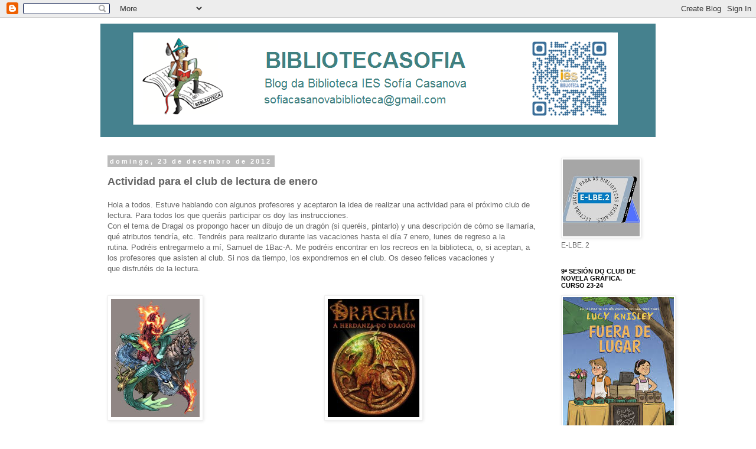

--- FILE ---
content_type: text/html; charset=UTF-8
request_url: https://bibliotecasofia.blogspot.com/2012/
body_size: 81606
content:
<!DOCTYPE html>
<html class='v2' dir='ltr' lang='gl'>
<head>
<link href='https://www.blogger.com/static/v1/widgets/335934321-css_bundle_v2.css' rel='stylesheet' type='text/css'/>
<meta content='width=1100' name='viewport'/>
<meta content='text/html; charset=UTF-8' http-equiv='Content-Type'/>
<meta content='blogger' name='generator'/>
<link href='https://bibliotecasofia.blogspot.com/favicon.ico' rel='icon' type='image/x-icon'/>
<link href='http://bibliotecasofia.blogspot.com/2012/' rel='canonical'/>
<link rel="alternate" type="application/atom+xml" title="BIBLIOTECASOFÍA - Atom" href="https://bibliotecasofia.blogspot.com/feeds/posts/default" />
<link rel="alternate" type="application/rss+xml" title="BIBLIOTECASOFÍA - RSS" href="https://bibliotecasofia.blogspot.com/feeds/posts/default?alt=rss" />
<link rel="service.post" type="application/atom+xml" title="BIBLIOTECASOFÍA - Atom" href="https://www.blogger.com/feeds/9137998667662858442/posts/default" />
<!--Can't find substitution for tag [blog.ieCssRetrofitLinks]-->
<meta content='http://bibliotecasofia.blogspot.com/2012/' property='og:url'/>
<meta content='BIBLIOTECASOFÍA' property='og:title'/>
<meta content='BLOG DA BIBLIOTECA IES SOFÍA CASANOVA' property='og:description'/>
<title>BIBLIOTECASOFÍA: 2012</title>
<style id='page-skin-1' type='text/css'><!--
/*
-----------------------------------------------
Blogger Template Style
Name:     Simple
Designer: Blogger
URL:      www.blogger.com
----------------------------------------------- */
/* Content
----------------------------------------------- */
body {
font: normal normal 12px 'Trebuchet MS', Trebuchet, Verdana, sans-serif;
color: #666666;
background: #ffffff none no-repeat scroll center center;
padding: 0 0 0 0;
}
html body .region-inner {
min-width: 0;
max-width: 100%;
width: auto;
}
h2 {
font-size: 22px;
}
a:link {
text-decoration:none;
color: #45818e;
}
a:visited {
text-decoration:none;
color: #45818e;
}
a:hover {
text-decoration:underline;
color: #45818e;
}
.body-fauxcolumn-outer .fauxcolumn-inner {
background: transparent none repeat scroll top left;
_background-image: none;
}
.body-fauxcolumn-outer .cap-top {
position: absolute;
z-index: 1;
height: 400px;
width: 100%;
}
.body-fauxcolumn-outer .cap-top .cap-left {
width: 100%;
background: transparent none repeat-x scroll top left;
_background-image: none;
}
.content-outer {
-moz-box-shadow: 0 0 0 rgba(0, 0, 0, .15);
-webkit-box-shadow: 0 0 0 rgba(0, 0, 0, .15);
-goog-ms-box-shadow: 0 0 0 #333333;
box-shadow: 0 0 0 rgba(0, 0, 0, .15);
margin-bottom: 1px;
}
.content-inner {
padding: 10px 40px;
}
.content-inner {
background-color: #ffffff;
}
/* Header
----------------------------------------------- */
.header-outer {
background: #45818e none repeat-x scroll 0 -400px;
_background-image: none;
}
.Header h1 {
font: normal normal 40px 'Trebuchet MS',Trebuchet,Verdana,sans-serif;
color: #dddddd;
text-shadow: 0 0 0 rgba(0, 0, 0, .2);
}
.Header h1 a {
color: #dddddd;
}
.Header .description {
font-size: 18px;
color: #dddddd;
}
.header-inner .Header .titlewrapper {
padding: 22px 0;
}
.header-inner .Header .descriptionwrapper {
padding: 0 0;
}
/* Tabs
----------------------------------------------- */
.tabs-inner .section:first-child {
border-top: 0 solid #dddddd;
}
.tabs-inner .section:first-child ul {
margin-top: -1px;
border-top: 1px solid #dddddd;
border-left: 1px solid #dddddd;
border-right: 1px solid #dddddd;
}
.tabs-inner .widget ul {
background: #56838e none repeat-x scroll 0 -800px;
_background-image: none;
border-bottom: 1px solid #dddddd;
margin-top: 0;
margin-left: -30px;
margin-right: -30px;
}
.tabs-inner .widget li a {
display: inline-block;
padding: .6em 1em;
font: normal normal 12px 'Trebuchet MS', Trebuchet, Verdana, sans-serif;
color: #eeeeee;
border-left: 1px solid #ffffff;
border-right: 1px solid #dddddd;
}
.tabs-inner .widget li:first-child a {
border-left: none;
}
.tabs-inner .widget li.selected a, .tabs-inner .widget li a:hover {
color: #000000;
background-color: #eeeeee;
text-decoration: none;
}
/* Columns
----------------------------------------------- */
.main-outer {
border-top: 0 solid transparent;
}
.fauxcolumn-left-outer .fauxcolumn-inner {
border-right: 1px solid transparent;
}
.fauxcolumn-right-outer .fauxcolumn-inner {
border-left: 1px solid transparent;
}
/* Headings
----------------------------------------------- */
div.widget > h2,
div.widget h2.title {
margin: 0 0 1em 0;
font: normal bold 11px 'Trebuchet MS',Trebuchet,Verdana,sans-serif;
color: #000000;
}
/* Widgets
----------------------------------------------- */
.widget .zippy {
color: #999999;
text-shadow: 2px 2px 1px rgba(0, 0, 0, .1);
}
.widget .popular-posts ul {
list-style: none;
}
/* Posts
----------------------------------------------- */
h2.date-header {
font: normal bold 11px Arial, Tahoma, Helvetica, FreeSans, sans-serif;
}
.date-header span {
background-color: #bbbbbb;
color: #ffffff;
padding: 0.4em;
letter-spacing: 3px;
margin: inherit;
}
.main-inner {
padding-top: 35px;
padding-bottom: 65px;
}
.main-inner .column-center-inner {
padding: 0 0;
}
.main-inner .column-center-inner .section {
margin: 0 1em;
}
.post {
margin: 0 0 45px 0;
}
h3.post-title, .comments h4 {
font: normal normal 22px 'Trebuchet MS',Trebuchet,Verdana,sans-serif;
margin: .75em 0 0;
}
.post-body {
font-size: 110%;
line-height: 1.4;
position: relative;
}
.post-body img, .post-body .tr-caption-container, .Profile img, .Image img,
.BlogList .item-thumbnail img {
padding: 2px;
background: #ffffff;
border: 1px solid #eeeeee;
-moz-box-shadow: 1px 1px 5px rgba(0, 0, 0, .1);
-webkit-box-shadow: 1px 1px 5px rgba(0, 0, 0, .1);
box-shadow: 1px 1px 5px rgba(0, 0, 0, .1);
}
.post-body img, .post-body .tr-caption-container {
padding: 5px;
}
.post-body .tr-caption-container {
color: #666666;
}
.post-body .tr-caption-container img {
padding: 0;
background: transparent;
border: none;
-moz-box-shadow: 0 0 0 rgba(0, 0, 0, .1);
-webkit-box-shadow: 0 0 0 rgba(0, 0, 0, .1);
box-shadow: 0 0 0 rgba(0, 0, 0, .1);
}
.post-header {
margin: 0 0 1.5em;
line-height: 1.6;
font-size: 90%;
}
.post-footer {
margin: 20px -2px 0;
padding: 5px 10px;
color: #666666;
background-color: #eeeeee;
border-bottom: 1px solid #eeeeee;
line-height: 1.6;
font-size: 90%;
}
#comments .comment-author {
padding-top: 1.5em;
border-top: 1px solid transparent;
background-position: 0 1.5em;
}
#comments .comment-author:first-child {
padding-top: 0;
border-top: none;
}
.avatar-image-container {
margin: .2em 0 0;
}
#comments .avatar-image-container img {
border: 1px solid #eeeeee;
}
/* Comments
----------------------------------------------- */
.comments .comments-content .icon.blog-author {
background-repeat: no-repeat;
background-image: url([data-uri]);
}
.comments .comments-content .loadmore a {
border-top: 1px solid #999999;
border-bottom: 1px solid #999999;
}
.comments .comment-thread.inline-thread {
background-color: #eeeeee;
}
.comments .continue {
border-top: 2px solid #999999;
}
/* Accents
---------------------------------------------- */
.section-columns td.columns-cell {
border-left: 1px solid transparent;
}
.blog-pager {
background: transparent url(//www.blogblog.com/1kt/simple/paging_dot.png) repeat-x scroll top center;
}
.blog-pager-older-link, .home-link,
.blog-pager-newer-link {
background-color: #ffffff;
padding: 5px;
}
.footer-outer {
border-top: 1px dashed #bbbbbb;
}
/* Mobile
----------------------------------------------- */
body.mobile  {
background-size: auto;
}
.mobile .body-fauxcolumn-outer {
background: transparent none repeat scroll top left;
}
.mobile .body-fauxcolumn-outer .cap-top {
background-size: 100% auto;
}
.mobile .content-outer {
-webkit-box-shadow: 0 0 3px rgba(0, 0, 0, .15);
box-shadow: 0 0 3px rgba(0, 0, 0, .15);
}
.mobile .tabs-inner .widget ul {
margin-left: 0;
margin-right: 0;
}
.mobile .post {
margin: 0;
}
.mobile .main-inner .column-center-inner .section {
margin: 0;
}
.mobile .date-header span {
padding: 0.1em 10px;
margin: 0 -10px;
}
.mobile h3.post-title {
margin: 0;
}
.mobile .blog-pager {
background: transparent none no-repeat scroll top center;
}
.mobile .footer-outer {
border-top: none;
}
.mobile .main-inner, .mobile .footer-inner {
background-color: #ffffff;
}
.mobile-index-contents {
color: #666666;
}
.mobile-link-button {
background-color: #45818e;
}
.mobile-link-button a:link, .mobile-link-button a:visited {
color: #ffffff;
}
.mobile .tabs-inner .section:first-child {
border-top: none;
}
.mobile .tabs-inner .PageList .widget-content {
background-color: #eeeeee;
color: #000000;
border-top: 1px solid #dddddd;
border-bottom: 1px solid #dddddd;
}
.mobile .tabs-inner .PageList .widget-content .pagelist-arrow {
border-left: 1px solid #dddddd;
}

--></style>
<style id='template-skin-1' type='text/css'><!--
body {
min-width: 1020px;
}
.content-outer, .content-fauxcolumn-outer, .region-inner {
min-width: 1020px;
max-width: 1020px;
_width: 1020px;
}
.main-inner .columns {
padding-left: 0;
padding-right: 190px;
}
.main-inner .fauxcolumn-center-outer {
left: 0;
right: 190px;
/* IE6 does not respect left and right together */
_width: expression(this.parentNode.offsetWidth -
parseInt("0") -
parseInt("190px") + 'px');
}
.main-inner .fauxcolumn-left-outer {
width: 0;
}
.main-inner .fauxcolumn-right-outer {
width: 190px;
}
.main-inner .column-left-outer {
width: 0;
right: 100%;
margin-left: -0;
}
.main-inner .column-right-outer {
width: 190px;
margin-right: -190px;
}
#layout {
min-width: 0;
}
#layout .content-outer {
min-width: 0;
width: 800px;
}
#layout .region-inner {
min-width: 0;
width: auto;
}
body#layout div.add_widget {
padding: 8px;
}
body#layout div.add_widget a {
margin-left: 32px;
}
--></style>
<link href='https://www.blogger.com/dyn-css/authorization.css?targetBlogID=9137998667662858442&amp;zx=264f3328-1253-48cd-b6db-d43cb43d5de0' media='none' onload='if(media!=&#39;all&#39;)media=&#39;all&#39;' rel='stylesheet'/><noscript><link href='https://www.blogger.com/dyn-css/authorization.css?targetBlogID=9137998667662858442&amp;zx=264f3328-1253-48cd-b6db-d43cb43d5de0' rel='stylesheet'/></noscript>
<meta name='google-adsense-platform-account' content='ca-host-pub-1556223355139109'/>
<meta name='google-adsense-platform-domain' content='blogspot.com'/>

</head>
<body class='loading variant-simplysimple'>
<div class='navbar section' id='navbar' name='Barra de navegación'><div class='widget Navbar' data-version='1' id='Navbar1'><script type="text/javascript">
    function setAttributeOnload(object, attribute, val) {
      if(window.addEventListener) {
        window.addEventListener('load',
          function(){ object[attribute] = val; }, false);
      } else {
        window.attachEvent('onload', function(){ object[attribute] = val; });
      }
    }
  </script>
<div id="navbar-iframe-container"></div>
<script type="text/javascript" src="https://apis.google.com/js/platform.js"></script>
<script type="text/javascript">
      gapi.load("gapi.iframes:gapi.iframes.style.bubble", function() {
        if (gapi.iframes && gapi.iframes.getContext) {
          gapi.iframes.getContext().openChild({
              url: 'https://www.blogger.com/navbar/9137998667662858442?origin\x3dhttps://bibliotecasofia.blogspot.com',
              where: document.getElementById("navbar-iframe-container"),
              id: "navbar-iframe"
          });
        }
      });
    </script><script type="text/javascript">
(function() {
var script = document.createElement('script');
script.type = 'text/javascript';
script.src = '//pagead2.googlesyndication.com/pagead/js/google_top_exp.js';
var head = document.getElementsByTagName('head')[0];
if (head) {
head.appendChild(script);
}})();
</script>
</div></div>
<div class='body-fauxcolumns'>
<div class='fauxcolumn-outer body-fauxcolumn-outer'>
<div class='cap-top'>
<div class='cap-left'></div>
<div class='cap-right'></div>
</div>
<div class='fauxborder-left'>
<div class='fauxborder-right'></div>
<div class='fauxcolumn-inner'>
</div>
</div>
<div class='cap-bottom'>
<div class='cap-left'></div>
<div class='cap-right'></div>
</div>
</div>
</div>
<div class='content'>
<div class='content-fauxcolumns'>
<div class='fauxcolumn-outer content-fauxcolumn-outer'>
<div class='cap-top'>
<div class='cap-left'></div>
<div class='cap-right'></div>
</div>
<div class='fauxborder-left'>
<div class='fauxborder-right'></div>
<div class='fauxcolumn-inner'>
</div>
</div>
<div class='cap-bottom'>
<div class='cap-left'></div>
<div class='cap-right'></div>
</div>
</div>
</div>
<div class='content-outer'>
<div class='content-cap-top cap-top'>
<div class='cap-left'></div>
<div class='cap-right'></div>
</div>
<div class='fauxborder-left content-fauxborder-left'>
<div class='fauxborder-right content-fauxborder-right'></div>
<div class='content-inner'>
<header>
<div class='header-outer'>
<div class='header-cap-top cap-top'>
<div class='cap-left'></div>
<div class='cap-right'></div>
</div>
<div class='fauxborder-left header-fauxborder-left'>
<div class='fauxborder-right header-fauxborder-right'></div>
<div class='region-inner header-inner'>
<div class='header section' id='header' name='Cabeceira'><div class='widget Header' data-version='1' id='Header1'>
<div id='header-inner'>
<a href='https://bibliotecasofia.blogspot.com/' style='display: block'>
<img alt='BIBLIOTECASOFÍA' height='192px; ' id='Header1_headerimg' src='https://blogger.googleusercontent.com/img/b/R29vZ2xl/AVvXsEgbvSL1NdbPJjXEiTn9AjgpkEo60GmN-Z0yfMGwsxilLUF8kDjrnXE5ii_inQrIecD-qghSexTCTwaV0ihdRveCtXZiAr0_v0Jvq5ItEiBG79tLT7yp6b-Ecq7fAf1ko8wcGjBLtN8e5Q/s892-r/CABECEIRA+BLOG2.png' style='display: block' width='892px; '/>
</a>
</div>
</div></div>
</div>
</div>
<div class='header-cap-bottom cap-bottom'>
<div class='cap-left'></div>
<div class='cap-right'></div>
</div>
</div>
</header>
<div class='tabs-outer'>
<div class='tabs-cap-top cap-top'>
<div class='cap-left'></div>
<div class='cap-right'></div>
</div>
<div class='fauxborder-left tabs-fauxborder-left'>
<div class='fauxborder-right tabs-fauxborder-right'></div>
<div class='region-inner tabs-inner'>
<div class='tabs no-items section' id='crosscol' name='Entre columnas'></div>
<div class='tabs no-items section' id='crosscol-overflow' name='Cross-Column 2'></div>
</div>
</div>
<div class='tabs-cap-bottom cap-bottom'>
<div class='cap-left'></div>
<div class='cap-right'></div>
</div>
</div>
<div class='main-outer'>
<div class='main-cap-top cap-top'>
<div class='cap-left'></div>
<div class='cap-right'></div>
</div>
<div class='fauxborder-left main-fauxborder-left'>
<div class='fauxborder-right main-fauxborder-right'></div>
<div class='region-inner main-inner'>
<div class='columns fauxcolumns'>
<div class='fauxcolumn-outer fauxcolumn-center-outer'>
<div class='cap-top'>
<div class='cap-left'></div>
<div class='cap-right'></div>
</div>
<div class='fauxborder-left'>
<div class='fauxborder-right'></div>
<div class='fauxcolumn-inner'>
</div>
</div>
<div class='cap-bottom'>
<div class='cap-left'></div>
<div class='cap-right'></div>
</div>
</div>
<div class='fauxcolumn-outer fauxcolumn-left-outer'>
<div class='cap-top'>
<div class='cap-left'></div>
<div class='cap-right'></div>
</div>
<div class='fauxborder-left'>
<div class='fauxborder-right'></div>
<div class='fauxcolumn-inner'>
</div>
</div>
<div class='cap-bottom'>
<div class='cap-left'></div>
<div class='cap-right'></div>
</div>
</div>
<div class='fauxcolumn-outer fauxcolumn-right-outer'>
<div class='cap-top'>
<div class='cap-left'></div>
<div class='cap-right'></div>
</div>
<div class='fauxborder-left'>
<div class='fauxborder-right'></div>
<div class='fauxcolumn-inner'>
</div>
</div>
<div class='cap-bottom'>
<div class='cap-left'></div>
<div class='cap-right'></div>
</div>
</div>
<!-- corrects IE6 width calculation -->
<div class='columns-inner'>
<div class='column-center-outer'>
<div class='column-center-inner'>
<div class='main section' id='main' name='Principal'><div class='widget Blog' data-version='1' id='Blog1'>
<div class='blog-posts hfeed'>

          <div class="date-outer">
        
<h2 class='date-header'><span>domingo, 23 de decembro de 2012</span></h2>

          <div class="date-posts">
        
<div class='post-outer'>
<div class='post hentry uncustomized-post-template' itemprop='blogPost' itemscope='itemscope' itemtype='http://schema.org/BlogPosting'>
<meta content='https://blogger.googleusercontent.com/img/b/R29vZ2xl/AVvXsEjkay05jfF2NX6TlEqDG2xPm3PR8KOY3v0xcyAHOog3qegebiwtuq6UepDO3EpaS5GFMVm4sv5zI8JW9Ct1k0bevtYJbaJDkthvmxD2_A4Ho5805fAu10vEa2HdjzHiXm-lN6jvDAMRhjE/s200/dragones.jpg' itemprop='image_url'/>
<meta content='9137998667662858442' itemprop='blogId'/>
<meta content='6061650875562154400' itemprop='postId'/>
<a name='6061650875562154400'></a>
<div class='post-header'>
<div class='post-header-line-1'></div>
</div>
<div class='post-body entry-content' id='post-body-6061650875562154400' itemprop='description articleBody'>
<span style="font-size: large;"><b>Actividad para el club de lectura de enero</b></span><br />
<br />
Hola a todos. Estuve hablando con algunos profesores y aceptaron la idea de realizar una actividad para el próximo club de lectura. Para todos los que&nbsp;queráis&nbsp;participar os doy las instrucciones.<br />
Con el tema de Dragal os propongo hacer un dibujo de un dragón (si&nbsp;queréis,&nbsp;pintarlo) y una descripción de cómo se llamaría, qué atributos&nbsp;tendría, etc.&nbsp;Tendréis&nbsp;para realizarlo durante las vacaciones hasta el&nbsp;día&nbsp;7 enero, lunes de regreso a la rutina.&nbsp;Podréis&nbsp;entregarmelo a mí, Samuel de 1Bac-A. Me&nbsp;podréis&nbsp;encontrar en los recreos en la biblioteca, o, si aceptan, a los profesores que asisten al club. Si nos da tiempo, los expondremos en el club. Os deseo felices vacaciones y que&nbsp;disfrutéis&nbsp;de la lectura.<br />
<br />
<br />
<div class="separator" style="clear: both; text-align: center;">
<a href="https://blogger.googleusercontent.com/img/b/R29vZ2xl/AVvXsEjkay05jfF2NX6TlEqDG2xPm3PR8KOY3v0xcyAHOog3qegebiwtuq6UepDO3EpaS5GFMVm4sv5zI8JW9Ct1k0bevtYJbaJDkthvmxD2_A4Ho5805fAu10vEa2HdjzHiXm-lN6jvDAMRhjE/s1600/dragones.jpg" imageanchor="1" style="clear: left; float: left; margin-bottom: 1em; margin-right: 1em;"><img border="0" height="200" src="https://blogger.googleusercontent.com/img/b/R29vZ2xl/AVvXsEjkay05jfF2NX6TlEqDG2xPm3PR8KOY3v0xcyAHOog3qegebiwtuq6UepDO3EpaS5GFMVm4sv5zI8JW9Ct1k0bevtYJbaJDkthvmxD2_A4Ho5805fAu10vEa2HdjzHiXm-lN6jvDAMRhjE/s200/dragones.jpg" width="150" /></a><a href="https://blogger.googleusercontent.com/img/b/R29vZ2xl/AVvXsEg5F1cL_1AlHBLUPS9Bb1CEnq1_9q68akbSoXPKQ8lU7YC-MNq1GVSP0SsstMjbZLExbUapz46TEJXjj0VCv976Wmh842yZbT3P1WIi5vspM4DazR8JYBoZj8wwLCJaPsjHSDrONzBMtUI/s1600/84-49914134-X.jpg" imageanchor="1" style="margin-left: 1em; margin-right: 1em;"><img border="0" height="200" src="https://blogger.googleusercontent.com/img/b/R29vZ2xl/AVvXsEg5F1cL_1AlHBLUPS9Bb1CEnq1_9q68akbSoXPKQ8lU7YC-MNq1GVSP0SsstMjbZLExbUapz46TEJXjj0VCv976Wmh842yZbT3P1WIi5vspM4DazR8JYBoZj8wwLCJaPsjHSDrONzBMtUI/s200/84-49914134-X.jpg" width="155" /></a></div>
<br />
<div style='clear: both;'></div>
</div>
<div class='post-footer'>
<div class='post-footer-line post-footer-line-1'>
<span class='post-author vcard'>
Publicado por
<span class='fn' itemprop='author' itemscope='itemscope' itemtype='http://schema.org/Person'>
<meta content='https://www.blogger.com/profile/16763309534841772111' itemprop='url'/>
<a class='g-profile' href='https://www.blogger.com/profile/16763309534841772111' rel='author' title='author profile'>
<span itemprop='name'>Samuel</span>
</a>
</span>
</span>
<span class='post-timestamp'>
ás
<meta content='http://bibliotecasofia.blogspot.com/2012/12/actividad-para-el-club-de-lectura-de.html' itemprop='url'/>
<a class='timestamp-link' href='https://bibliotecasofia.blogspot.com/2012/12/actividad-para-el-club-de-lectura-de.html' rel='bookmark' title='permanent link'><abbr class='published' itemprop='datePublished' title='2012-12-23T17:18:00+01:00'>17:18</abbr></a>
</span>
<span class='post-comment-link'>
<a class='comment-link' href='https://bibliotecasofia.blogspot.com/2012/12/actividad-para-el-club-de-lectura-de.html#comment-form' onclick=''>
1 comentario:
  </a>
</span>
<span class='post-icons'>
<span class='item-control blog-admin pid-1501543664'>
<a href='https://www.blogger.com/post-edit.g?blogID=9137998667662858442&postID=6061650875562154400&from=pencil' title='Editar publicación'>
<img alt='' class='icon-action' height='18' src='https://resources.blogblog.com/img/icon18_edit_allbkg.gif' width='18'/>
</a>
</span>
</span>
<div class='post-share-buttons goog-inline-block'>
<a class='goog-inline-block share-button sb-email' href='https://www.blogger.com/share-post.g?blogID=9137998667662858442&postID=6061650875562154400&target=email' target='_blank' title='Enviar por correo electrónico'><span class='share-button-link-text'>Enviar por correo electrónico</span></a><a class='goog-inline-block share-button sb-blog' href='https://www.blogger.com/share-post.g?blogID=9137998667662858442&postID=6061650875562154400&target=blog' onclick='window.open(this.href, "_blank", "height=270,width=475"); return false;' target='_blank' title='BlogThis!'><span class='share-button-link-text'>BlogThis!</span></a><a class='goog-inline-block share-button sb-twitter' href='https://www.blogger.com/share-post.g?blogID=9137998667662858442&postID=6061650875562154400&target=twitter' target='_blank' title='Compartir en X'><span class='share-button-link-text'>Compartir en X</span></a><a class='goog-inline-block share-button sb-facebook' href='https://www.blogger.com/share-post.g?blogID=9137998667662858442&postID=6061650875562154400&target=facebook' onclick='window.open(this.href, "_blank", "height=430,width=640"); return false;' target='_blank' title='Compartir en Facebook'><span class='share-button-link-text'>Compartir en Facebook</span></a><a class='goog-inline-block share-button sb-pinterest' href='https://www.blogger.com/share-post.g?blogID=9137998667662858442&postID=6061650875562154400&target=pinterest' target='_blank' title='Compartir en Pinterest'><span class='share-button-link-text'>Compartir en Pinterest</span></a>
</div>
</div>
<div class='post-footer-line post-footer-line-2'>
<span class='post-labels'>
</span>
</div>
<div class='post-footer-line post-footer-line-3'>
<span class='post-location'>
</span>
</div>
</div>
</div>
</div>

          </div></div>
        

          <div class="date-outer">
        
<h2 class='date-header'><span>xoves, 20 de decembro de 2012</span></h2>

          <div class="date-posts">
        
<div class='post-outer'>
<div class='post hentry uncustomized-post-template' itemprop='blogPost' itemscope='itemscope' itemtype='http://schema.org/BlogPosting'>
<meta content='9137998667662858442' itemprop='blogId'/>
<meta content='7943572282720939582' itemprop='postId'/>
<a name='7943572282720939582'></a>
<h3 class='post-title entry-title' itemprop='name'>
<a href='https://bibliotecasofia.blogspot.com/2012/12/prestamos-de-libros-para-este-nadal.html'>PRÉSTAMOS DE LIBROS PARA ESTE NADAL</a>
</h3>
<div class='post-header'>
<div class='post-header-line-1'></div>
</div>
<div class='post-body entry-content' id='post-body-7943572282720939582' itemprop='description articleBody'>
Ás 12:10 estaremos na BIBLIOTECA para que poidades escoller os libros que máis vos gusten para ler estas vacacións. Os préstamos os farán Pilar e Cris...
que sexades moi felices!!! 
<div style='clear: both;'></div>
</div>
<div class='post-footer'>
<div class='post-footer-line post-footer-line-1'>
<span class='post-author vcard'>
Publicado por
<span class='fn' itemprop='author' itemscope='itemscope' itemtype='http://schema.org/Person'>
<meta content='https://www.blogger.com/profile/15456550259901161848' itemprop='url'/>
<a class='g-profile' href='https://www.blogger.com/profile/15456550259901161848' rel='author' title='author profile'>
<span itemprop='name'>Crisálida</span>
</a>
</span>
</span>
<span class='post-timestamp'>
ás
<meta content='http://bibliotecasofia.blogspot.com/2012/12/prestamos-de-libros-para-este-nadal.html' itemprop='url'/>
<a class='timestamp-link' href='https://bibliotecasofia.blogspot.com/2012/12/prestamos-de-libros-para-este-nadal.html' rel='bookmark' title='permanent link'><abbr class='published' itemprop='datePublished' title='2012-12-20T22:27:00+01:00'>22:27</abbr></a>
</span>
<span class='post-comment-link'>
<a class='comment-link' href='https://bibliotecasofia.blogspot.com/2012/12/prestamos-de-libros-para-este-nadal.html#comment-form' onclick=''>
Ningún comentario:
  </a>
</span>
<span class='post-icons'>
<span class='item-control blog-admin pid-1546984011'>
<a href='https://www.blogger.com/post-edit.g?blogID=9137998667662858442&postID=7943572282720939582&from=pencil' title='Editar publicación'>
<img alt='' class='icon-action' height='18' src='https://resources.blogblog.com/img/icon18_edit_allbkg.gif' width='18'/>
</a>
</span>
</span>
<div class='post-share-buttons goog-inline-block'>
<a class='goog-inline-block share-button sb-email' href='https://www.blogger.com/share-post.g?blogID=9137998667662858442&postID=7943572282720939582&target=email' target='_blank' title='Enviar por correo electrónico'><span class='share-button-link-text'>Enviar por correo electrónico</span></a><a class='goog-inline-block share-button sb-blog' href='https://www.blogger.com/share-post.g?blogID=9137998667662858442&postID=7943572282720939582&target=blog' onclick='window.open(this.href, "_blank", "height=270,width=475"); return false;' target='_blank' title='BlogThis!'><span class='share-button-link-text'>BlogThis!</span></a><a class='goog-inline-block share-button sb-twitter' href='https://www.blogger.com/share-post.g?blogID=9137998667662858442&postID=7943572282720939582&target=twitter' target='_blank' title='Compartir en X'><span class='share-button-link-text'>Compartir en X</span></a><a class='goog-inline-block share-button sb-facebook' href='https://www.blogger.com/share-post.g?blogID=9137998667662858442&postID=7943572282720939582&target=facebook' onclick='window.open(this.href, "_blank", "height=430,width=640"); return false;' target='_blank' title='Compartir en Facebook'><span class='share-button-link-text'>Compartir en Facebook</span></a><a class='goog-inline-block share-button sb-pinterest' href='https://www.blogger.com/share-post.g?blogID=9137998667662858442&postID=7943572282720939582&target=pinterest' target='_blank' title='Compartir en Pinterest'><span class='share-button-link-text'>Compartir en Pinterest</span></a>
</div>
</div>
<div class='post-footer-line post-footer-line-2'>
<span class='post-labels'>
</span>
</div>
<div class='post-footer-line post-footer-line-3'>
<span class='post-location'>
</span>
</div>
</div>
</div>
</div>
<div class='post-outer'>
<div class='post hentry uncustomized-post-template' itemprop='blogPost' itemscope='itemscope' itemtype='http://schema.org/BlogPosting'>
<meta content='https://blogger.googleusercontent.com/img/b/R29vZ2xl/AVvXsEjt_GC2fDRDUkMMkIQkkq5OCYyWnlty6CjFXSj94BPtSUBNcijhtXzeNN3AQz_lU-2wZ86OIYIUoAicSXMAike1LRXQK1IVssApfUNP_NkeXHlCSze9NOBs9BToJCi6gqwWDk1EnDtqWiwG/s320/20121015100622N_de8046cb-cc1b-4b41-8220-0fb50204a058.jpg' itemprop='image_url'/>
<meta content='9137998667662858442' itemprop='blogId'/>
<meta content='5137246738783053323' itemprop='postId'/>
<a name='5137246738783053323'></a>
<h3 class='post-title entry-title' itemprop='name'>
<a href='https://bibliotecasofia.blogspot.com/2012/12/recomendaciones-para-navidad-de-2b.html'>RECOMENDACIÓNS PARA NADAL DE 2ºB</a>
</h3>
<div class='post-header'>
<div class='post-header-line-1'></div>
</div>
<div class='post-body entry-content' id='post-body-5137246738783053323' itemprop='description articleBody'>
<div class="separator" style="clear: both; text-align: center;">
<a href="https://blogger.googleusercontent.com/img/b/R29vZ2xl/AVvXsEjt_GC2fDRDUkMMkIQkkq5OCYyWnlty6CjFXSj94BPtSUBNcijhtXzeNN3AQz_lU-2wZ86OIYIUoAicSXMAike1LRXQK1IVssApfUNP_NkeXHlCSze9NOBs9BToJCi6gqwWDk1EnDtqWiwG/s1600/20121015100622N_de8046cb-cc1b-4b41-8220-0fb50204a058.jpg" imageanchor="1" style="clear: right; float: right; margin-bottom: 1em; margin-left: 1em;"><img border="0" height="208" src="https://blogger.googleusercontent.com/img/b/R29vZ2xl/AVvXsEjt_GC2fDRDUkMMkIQkkq5OCYyWnlty6CjFXSj94BPtSUBNcijhtXzeNN3AQz_lU-2wZ86OIYIUoAicSXMAike1LRXQK1IVssApfUNP_NkeXHlCSze9NOBs9BToJCi6gqwWDk1EnDtqWiwG/s320/20121015100622N_de8046cb-cc1b-4b41-8220-0fb50204a058.jpg" width="320" /></a></div>
Ola rapaces!<br />
Os alumnos de 2º B fannos as seguintes recomendacións para as nosas lecturas navideñas:<br />
<br />
<div class="separator" style="clear: both; text-align: center;">
</div>
Raúl, Laura e Nicole suxiren de Laura Gallego <i>Donde los árboles cantan</i>, da que hai unha nova edición cunha nova portada, onde Viana vai disfrazada de rapaz.<br />
Antía e Salomé recomendan a saga de <i>Crepúsculo</i>, que de novo está de moda polo estreo da última peli de dita saga. Ten de todo: fantasía, romance e acción...<br />
<br />
<div class="separator" style="clear: both; text-align: center;">
<a href="https://blogger.googleusercontent.com/img/b/R29vZ2xl/AVvXsEgQFzgSH-WmK5JkpP3gG_wOt3_kMKLtI-uCoGkN7TCWUdcS7jYc6vuu5hTb0Lxste-GY1_TURy7-Q0f7WTD-4spBXIif9aQNewbdcyFqtFXZuLxXhcpJxWZybonaRggRKxN_SmLZtrbKF6X/s1600/images.jpeg" imageanchor="1" style="margin-left: 1em; margin-right: 1em;"><img border="0" height="145" src="https://blogger.googleusercontent.com/img/b/R29vZ2xl/AVvXsEgQFzgSH-WmK5JkpP3gG_wOt3_kMKLtI-uCoGkN7TCWUdcS7jYc6vuu5hTb0Lxste-GY1_TURy7-Q0f7WTD-4spBXIif9aQNewbdcyFqtFXZuLxXhcpJxWZybonaRggRKxN_SmLZtrbKF6X/s320/images.jpeg" width="320" /></a></div>
<br />
Miriam prefire <i>El circo de los extraños</i> de Darren Shan. Misterio, acción e historia de amor. Tamén ten unha versión cinematográfica con actores como Josh Hutcherson, mais coñecido como o Peeta da peli de <i>Los juegos del hambre</i>.<br />
<div class="separator" style="clear: both; text-align: center;">
<a href="https://blogger.googleusercontent.com/img/b/R29vZ2xl/AVvXsEjwJ1jrAVKtL7h5X74EZyq6qw-Bzix2jiySGVKEKfgkbanugzIAjAZYHxEs3AWDtSC9-xYjCn2gfznxSBkQ5HHOr3HG2mkFZxemk1-bvuF_J7I5GpgkrDuRaKghch0X016-hvFICsSapkqg/s1600/circo-extra%C3%B1os-retraso.jpg" imageanchor="1" style="margin-left: 1em; margin-right: 1em;"><img border="0" height="145" src="https://blogger.googleusercontent.com/img/b/R29vZ2xl/AVvXsEjwJ1jrAVKtL7h5X74EZyq6qw-Bzix2jiySGVKEKfgkbanugzIAjAZYHxEs3AWDtSC9-xYjCn2gfznxSBkQ5HHOr3HG2mkFZxemk1-bvuF_J7I5GpgkrDuRaKghch0X016-hvFICsSapkqg/s320/circo-extra%C3%B1os-retraso.jpg" width="320" /></a></div>
<br />
Daniela aposta por <i>El sueño de Frankie</i> de Pauline Fisk, unha historia entrañable e conmovedora, que chegará ao teu corazón.<br />
<br />
<div class="separator" style="clear: both; text-align: center;">
<a href="https://blogger.googleusercontent.com/img/b/R29vZ2xl/AVvXsEiBh8prtpRv0ldkOll3mrHNdLUDZ2CBcAb9-9W_BqxWF1lIx7mi51ufNfxau_h1-ocsY-VPuJWcUtReLs0UIFhRstASf9Ftwo9ihPbxX1dLk-NEzKK85Ota6wEHRY-LB_X7y2nTSi5gYY4b/s1600/images.jpeg" imageanchor="1" style="margin-left: 1em; margin-right: 1em;"><img border="0" src="https://blogger.googleusercontent.com/img/b/R29vZ2xl/AVvXsEiBh8prtpRv0ldkOll3mrHNdLUDZ2CBcAb9-9W_BqxWF1lIx7mi51ufNfxau_h1-ocsY-VPuJWcUtReLs0UIFhRstASf9Ftwo9ihPbxX1dLk-NEzKK85Ota6wEHRY-LB_X7y2nTSi5gYY4b/s1600/images.jpeg" /></a></div>
David aconsella calquera dos protagonizado por <i>Ullyses Moore</i> de Pierdomenico Baccalario porque teñen moita intriga e enganchan moito.<br />
<br />
<br />
Christian, xunto con Aida e Patricia, aportan a seguinte saga: <i>Las crónicas de la torre</i>, tamén da nosa admirada Laura Gallego. É moi entretida e gustará aos amantes da fantasía e da aventura.<br />
<br />
Seguro que na nosa biblio atopas algo con que disfrutar as vacacións que están a piques de comezar.<br />
Feliz Nadal a todos os biblio colegas!<br />
<br />
Socas. <br />
<br />
<div class="separator" style="clear: both; text-align: center;">
<a href="https://blogger.googleusercontent.com/img/b/R29vZ2xl/AVvXsEiKB_NbHsd39Q1BUw554IB27SRU9pVWtlaGy-OQzee0wD6QzqL08nYdpHYKLD_xq-ASNzFI1uQ6U44s4wedM4PcGbTrdkrSGCqCHgn-k3GruuhM0EFq31z6Nmwt7xlj_MHZbl22bY_bSBR_/s1600/cronicas_nueva.jpg" imageanchor="1" style="margin-left: 1em; margin-right: 1em;"><img border="0" height="240" src="https://blogger.googleusercontent.com/img/b/R29vZ2xl/AVvXsEiKB_NbHsd39Q1BUw554IB27SRU9pVWtlaGy-OQzee0wD6QzqL08nYdpHYKLD_xq-ASNzFI1uQ6U44s4wedM4PcGbTrdkrSGCqCHgn-k3GruuhM0EFq31z6Nmwt7xlj_MHZbl22bY_bSBR_/s320/cronicas_nueva.jpg" width="320" /></a></div>
<div style='clear: both;'></div>
</div>
<div class='post-footer'>
<div class='post-footer-line post-footer-line-1'>
<span class='post-author vcard'>
Publicado por
<span class='fn' itemprop='author' itemscope='itemscope' itemtype='http://schema.org/Person'>
<meta content='https://www.blogger.com/profile/15710769354933917671' itemprop='url'/>
<a class='g-profile' href='https://www.blogger.com/profile/15710769354933917671' rel='author' title='author profile'>
<span itemprop='name'>Socas</span>
</a>
</span>
</span>
<span class='post-timestamp'>
ás
<meta content='http://bibliotecasofia.blogspot.com/2012/12/recomendaciones-para-navidad-de-2b.html' itemprop='url'/>
<a class='timestamp-link' href='https://bibliotecasofia.blogspot.com/2012/12/recomendaciones-para-navidad-de-2b.html' rel='bookmark' title='permanent link'><abbr class='published' itemprop='datePublished' title='2012-12-20T13:19:00+01:00'>13:19</abbr></a>
</span>
<span class='post-comment-link'>
<a class='comment-link' href='https://bibliotecasofia.blogspot.com/2012/12/recomendaciones-para-navidad-de-2b.html#comment-form' onclick=''>
Ningún comentario:
  </a>
</span>
<span class='post-icons'>
<span class='item-control blog-admin pid-1873271159'>
<a href='https://www.blogger.com/post-edit.g?blogID=9137998667662858442&postID=5137246738783053323&from=pencil' title='Editar publicación'>
<img alt='' class='icon-action' height='18' src='https://resources.blogblog.com/img/icon18_edit_allbkg.gif' width='18'/>
</a>
</span>
</span>
<div class='post-share-buttons goog-inline-block'>
<a class='goog-inline-block share-button sb-email' href='https://www.blogger.com/share-post.g?blogID=9137998667662858442&postID=5137246738783053323&target=email' target='_blank' title='Enviar por correo electrónico'><span class='share-button-link-text'>Enviar por correo electrónico</span></a><a class='goog-inline-block share-button sb-blog' href='https://www.blogger.com/share-post.g?blogID=9137998667662858442&postID=5137246738783053323&target=blog' onclick='window.open(this.href, "_blank", "height=270,width=475"); return false;' target='_blank' title='BlogThis!'><span class='share-button-link-text'>BlogThis!</span></a><a class='goog-inline-block share-button sb-twitter' href='https://www.blogger.com/share-post.g?blogID=9137998667662858442&postID=5137246738783053323&target=twitter' target='_blank' title='Compartir en X'><span class='share-button-link-text'>Compartir en X</span></a><a class='goog-inline-block share-button sb-facebook' href='https://www.blogger.com/share-post.g?blogID=9137998667662858442&postID=5137246738783053323&target=facebook' onclick='window.open(this.href, "_blank", "height=430,width=640"); return false;' target='_blank' title='Compartir en Facebook'><span class='share-button-link-text'>Compartir en Facebook</span></a><a class='goog-inline-block share-button sb-pinterest' href='https://www.blogger.com/share-post.g?blogID=9137998667662858442&postID=5137246738783053323&target=pinterest' target='_blank' title='Compartir en Pinterest'><span class='share-button-link-text'>Compartir en Pinterest</span></a>
</div>
</div>
<div class='post-footer-line post-footer-line-2'>
<span class='post-labels'>
Etiquetas:
<a href='https://bibliotecasofia.blogspot.com/search/label/2%C2%BA%20ESO' rel='tag'>2º ESO</a>,
<a href='https://bibliotecasofia.blogspot.com/search/label/Recomendaciones%20para%20estas%20navidades' rel='tag'>Recomendaciones para estas navidades</a>
</span>
</div>
<div class='post-footer-line post-footer-line-3'>
<span class='post-location'>
</span>
</div>
</div>
</div>
</div>

          </div></div>
        

          <div class="date-outer">
        
<h2 class='date-header'><span>domingo, 16 de decembro de 2012</span></h2>

          <div class="date-posts">
        
<div class='post-outer'>
<div class='post hentry uncustomized-post-template' itemprop='blogPost' itemscope='itemscope' itemtype='http://schema.org/BlogPosting'>
<meta content='9137998667662858442' itemprop='blogId'/>
<meta content='6973421471747922965' itemprop='postId'/>
<a name='6973421471747922965'></a>
<h3 class='post-title entry-title' itemprop='name'>
<a href='https://bibliotecasofia.blogspot.com/2012/12/galeria-de-fotos-da-2-sesion-do-club-de.html'>GALERÍA DE FOTOS DA 2ª SESIÓN DO CLUB DE LECTURA</a>
</h3>
<div class='post-header'>
<div class='post-header-line-1'></div>
</div>
<div class='post-body entry-content' id='post-body-6973421471747922965' itemprop='description articleBody'>
Unha sesión de "Los juegos del Hambre" memorable; Daniela, Aida e Samuel fixérono moi, moi ben... enhoraboa polo seu traballo.<div style="width:288px;font-family:arial,sans-serif;font-size:13px;"><div><embed type="application/x-shockwave-flash" src="https://picasaweb.google.com/s/c/bin/slideshow.swf" width="288" height="192" flashvars="host=picasaweb.google.com&hl=es&feat=flashalbum&RGB=0x000000&feed=https%3A%2F%2Fpicasaweb.google.com%2Fdata%2Ffeed%2Fapi%2Fuser%2Fclopezsu64%2Falbumid%2F5822635208209772321%3Falt%3Drss%26kind%3Dphoto%26authkey%3DGv1sRgCIbr9rvI7uq0uwE%26hl%3Des" pluginspage="http://www.macromedia.com/go/getflashplayer"></embed></div><span style="float:left;"><a href="https://picasaweb.google.com/clopezsu64/2SesionClubLectura201213?authuser=0&amp;authkey=Gv1sRgCIbr9rvI7uq0uwE&amp;feat=flashalbum" style="color:#3964c2">Ver todas</a></span><div style="text-align:right;"><a href="//picasaweb.google.com/lh/getEmbed?feat=flashalbum" style="color:#3964c2">Consigue el tuyo</a></div></div>
<div style='clear: both;'></div>
</div>
<div class='post-footer'>
<div class='post-footer-line post-footer-line-1'>
<span class='post-author vcard'>
Publicado por
<span class='fn' itemprop='author' itemscope='itemscope' itemtype='http://schema.org/Person'>
<meta content='https://www.blogger.com/profile/15456550259901161848' itemprop='url'/>
<a class='g-profile' href='https://www.blogger.com/profile/15456550259901161848' rel='author' title='author profile'>
<span itemprop='name'>Crisálida</span>
</a>
</span>
</span>
<span class='post-timestamp'>
ás
<meta content='http://bibliotecasofia.blogspot.com/2012/12/galeria-de-fotos-da-2-sesion-do-club-de.html' itemprop='url'/>
<a class='timestamp-link' href='https://bibliotecasofia.blogspot.com/2012/12/galeria-de-fotos-da-2-sesion-do-club-de.html' rel='bookmark' title='permanent link'><abbr class='published' itemprop='datePublished' title='2012-12-16T20:47:00+01:00'>20:47</abbr></a>
</span>
<span class='post-comment-link'>
<a class='comment-link' href='https://bibliotecasofia.blogspot.com/2012/12/galeria-de-fotos-da-2-sesion-do-club-de.html#comment-form' onclick=''>
1 comentario:
  </a>
</span>
<span class='post-icons'>
<span class='item-control blog-admin pid-1546984011'>
<a href='https://www.blogger.com/post-edit.g?blogID=9137998667662858442&postID=6973421471747922965&from=pencil' title='Editar publicación'>
<img alt='' class='icon-action' height='18' src='https://resources.blogblog.com/img/icon18_edit_allbkg.gif' width='18'/>
</a>
</span>
</span>
<div class='post-share-buttons goog-inline-block'>
<a class='goog-inline-block share-button sb-email' href='https://www.blogger.com/share-post.g?blogID=9137998667662858442&postID=6973421471747922965&target=email' target='_blank' title='Enviar por correo electrónico'><span class='share-button-link-text'>Enviar por correo electrónico</span></a><a class='goog-inline-block share-button sb-blog' href='https://www.blogger.com/share-post.g?blogID=9137998667662858442&postID=6973421471747922965&target=blog' onclick='window.open(this.href, "_blank", "height=270,width=475"); return false;' target='_blank' title='BlogThis!'><span class='share-button-link-text'>BlogThis!</span></a><a class='goog-inline-block share-button sb-twitter' href='https://www.blogger.com/share-post.g?blogID=9137998667662858442&postID=6973421471747922965&target=twitter' target='_blank' title='Compartir en X'><span class='share-button-link-text'>Compartir en X</span></a><a class='goog-inline-block share-button sb-facebook' href='https://www.blogger.com/share-post.g?blogID=9137998667662858442&postID=6973421471747922965&target=facebook' onclick='window.open(this.href, "_blank", "height=430,width=640"); return false;' target='_blank' title='Compartir en Facebook'><span class='share-button-link-text'>Compartir en Facebook</span></a><a class='goog-inline-block share-button sb-pinterest' href='https://www.blogger.com/share-post.g?blogID=9137998667662858442&postID=6973421471747922965&target=pinterest' target='_blank' title='Compartir en Pinterest'><span class='share-button-link-text'>Compartir en Pinterest</span></a>
</div>
</div>
<div class='post-footer-line post-footer-line-2'>
<span class='post-labels'>
</span>
</div>
<div class='post-footer-line post-footer-line-3'>
<span class='post-location'>
</span>
</div>
</div>
</div>
</div>
<div class='post-outer'>
<div class='post hentry uncustomized-post-template' itemprop='blogPost' itemscope='itemscope' itemtype='http://schema.org/BlogPosting'>
<meta content='http://img.irtve.es/imagenes/olvidado-libros/1355498888808.jpg' itemprop='image_url'/>
<meta content='9137998667662858442' itemprop='blogId'/>
<meta content='3455840003977540542' itemprop='postId'/>
<a name='3455840003977540542'></a>
<h3 class='post-title entry-title' itemprop='name'>
<a href='https://bibliotecasofia.blogspot.com/2012/12/obxectos-esquecidos-nos-libros.html'>OBXECTOS ESQUECIDOS NOS LIBROS</a>
</h3>
<div class='post-header'>
<div class='post-header-line-1'></div>
</div>
<div class='post-body entry-content' id='post-body-3455840003977540542' itemprop='description articleBody'>
Ola rapaces!<br />
<br />
Quizáis nalgúns dos vellos exemplares agochados na nosa biblioteca pódense atopar cousas misteriosas como as que nos contan que rescataron dunha biblioteca universitaria, auténtica cápsula do tempo.<br />
<br />
<div class="VideoContainer" data-assetid="1613150_es_videos" data-idmanager="" data-location="embed_videos" data-permalink="http://www.rtve.es/alacarta/videos/telediario/exposicion-recupera-objetos-olvidados-libros-mas-4-siglos/1613150/" data-sust="false" itemprop="Video" itemscope="itemscope" itemtype="http://schema.org/VideoObject">
<span class="hddn" itemprop="name" style="display: none;">Una exposición recupera los objetos olvidados en libros de más de 4 siglos</span><object data="http://www.rtve.es/swf/4.1.18/RTVEPlayerVideo.swf" height="239" id="" type="application/x-shockwave-flash" width="425"><param name="movie" value="//www.rtve.es/swf/4.1.18/RTVEPlayerVideo.swf"><param name="allowScriptAccess" value="always"><param name="allowFullScreen" value="true"><param name="bgcolor" value="#000000"><!--  solo video--><param name="wmode" value="opaque"><param name="quality" value="high"><param name="flashvars" value="assetID=1613150_es_videos&location=embed_videos"><a href="http://www.rtve.es/alacarta/videos/telediario/exposicion-recupera-objetos-olvidados-libros-mas-4-siglos/1613150/" itemprop="url"><span class="videoplay"><strong>Ver v&iacute;deo</strong></span><img alt="Una exposición recupera los objetos olvidados en libros de más de 4 siglos" itemprop="Image" src="https://lh3.googleusercontent.com/blogger_img_proxy/AEn0k_sDUXhuQ3eSTNoQkuslbiDA4pFueVn8jADQs4LvpxgLDXFXqkFADw8XymXPv-tizZBI2F0Aj3l565A9YXZ9JS9MxPPLdmFDHiI17Hf9perwkrRAWjFV3oAjZ9EldwaWYi4v=s0-d" title="Una exposición recupera los objetos olvidados en libros de más de 4 siglos" width="425"></a></object></div>
<ul style="background: url(&#39;https://lh3.googleusercontent.com/blogger_img_proxy/AEn0k_sd3vMm_jLyvO3sCqrMNQC-rP_gAc_46QhcAUTyHfkFTFXfF4HwhGEIe4B4R_MCskO8AirRT6hlbJAf7Mvc7Fu29A=s0-d&#39;) no-repeat left 2px; border-bottom: 1px solid #999; display: block; font-size: 10px; padding: 4px 0 8px 5%; text-align: left; width: 95%;">
<li style="display: inline;"><a href="http://www.rtve.es/alacarta/videos/telediario/exposicion-recupera-objetos-olvidados-libros-mas-4-siglos/1613150/" title="Una exposición recupera los objetos olvidados en libros de más de 4 siglos"><b>Una exposición recupera los objetos olvidados en libros de más de 4 siglos</b></a></li>
</ul>
<br />
Pero, ollo, cando vos poñades a buscar tede coidado de non descubrir o meu refuxio. É alto secreto.<br />
<br />
Por certo, este video deume unha idea, aínda que non sei se aos profes lles parecerá ben. Poderíamos xogar a deixar nas páxinas dos nosos libros preferidos algún recordo para os que veñan ao instituto nos anos vindeiros. Por suposto sen estragar nadiña os libros.<br />
<br />
Non é unha idea atractiva? <br />
<div class="separator" style="clear: both; text-align: center;">
</div>
<br />
<br />
&nbsp;Alí vos deixo a miña suxestión. <br />
<br />
Por certo, tede paciencia que os libros de <i><b>Dragal</b></i> están a piques de chegar a instituto. <br />
<div class="separator" style="clear: both; text-align: center;">
<a href="https://blogger.googleusercontent.com/img/b/R29vZ2xl/AVvXsEjFJaOhz31zo-XYONwvZJCVNWFn7PBVjEPX8W8N3XouJe8umD6Fxi2W3QsQD-l5Qq7lhkCJ7Zuh80QhleWaFn1GU9ltUM7AplRyDO_yOaXxrA93dGuLSS3wMt4Uoyk_POGRSCcESGK4-jKZ/s1600/MASCOTA+SOFIA+3.jpg" imageanchor="1" style="clear: right; float: right; margin-bottom: 1em; margin-left: 1em;"><img border="0" height="320" src="https://blogger.googleusercontent.com/img/b/R29vZ2xl/AVvXsEjFJaOhz31zo-XYONwvZJCVNWFn7PBVjEPX8W8N3XouJe8umD6Fxi2W3QsQD-l5Qq7lhkCJ7Zuh80QhleWaFn1GU9ltUM7AplRyDO_yOaXxrA93dGuLSS3wMt4Uoyk_POGRSCcESGK4-jKZ/s320/MASCOTA+SOFIA+3.jpg" width="316" /></a></div>
<div style='clear: both;'></div>
</div>
<div class='post-footer'>
<div class='post-footer-line post-footer-line-1'>
<span class='post-author vcard'>
Publicado por
<span class='fn' itemprop='author' itemscope='itemscope' itemtype='http://schema.org/Person'>
<meta content='https://www.blogger.com/profile/15710769354933917671' itemprop='url'/>
<a class='g-profile' href='https://www.blogger.com/profile/15710769354933917671' rel='author' title='author profile'>
<span itemprop='name'>Socas</span>
</a>
</span>
</span>
<span class='post-timestamp'>
ás
<meta content='http://bibliotecasofia.blogspot.com/2012/12/obxectos-esquecidos-nos-libros.html' itemprop='url'/>
<a class='timestamp-link' href='https://bibliotecasofia.blogspot.com/2012/12/obxectos-esquecidos-nos-libros.html' rel='bookmark' title='permanent link'><abbr class='published' itemprop='datePublished' title='2012-12-16T00:30:00+01:00'>00:30</abbr></a>
</span>
<span class='post-comment-link'>
<a class='comment-link' href='https://bibliotecasofia.blogspot.com/2012/12/obxectos-esquecidos-nos-libros.html#comment-form' onclick=''>
Ningún comentario:
  </a>
</span>
<span class='post-icons'>
<span class='item-control blog-admin pid-1873271159'>
<a href='https://www.blogger.com/post-edit.g?blogID=9137998667662858442&postID=3455840003977540542&from=pencil' title='Editar publicación'>
<img alt='' class='icon-action' height='18' src='https://resources.blogblog.com/img/icon18_edit_allbkg.gif' width='18'/>
</a>
</span>
</span>
<div class='post-share-buttons goog-inline-block'>
<a class='goog-inline-block share-button sb-email' href='https://www.blogger.com/share-post.g?blogID=9137998667662858442&postID=3455840003977540542&target=email' target='_blank' title='Enviar por correo electrónico'><span class='share-button-link-text'>Enviar por correo electrónico</span></a><a class='goog-inline-block share-button sb-blog' href='https://www.blogger.com/share-post.g?blogID=9137998667662858442&postID=3455840003977540542&target=blog' onclick='window.open(this.href, "_blank", "height=270,width=475"); return false;' target='_blank' title='BlogThis!'><span class='share-button-link-text'>BlogThis!</span></a><a class='goog-inline-block share-button sb-twitter' href='https://www.blogger.com/share-post.g?blogID=9137998667662858442&postID=3455840003977540542&target=twitter' target='_blank' title='Compartir en X'><span class='share-button-link-text'>Compartir en X</span></a><a class='goog-inline-block share-button sb-facebook' href='https://www.blogger.com/share-post.g?blogID=9137998667662858442&postID=3455840003977540542&target=facebook' onclick='window.open(this.href, "_blank", "height=430,width=640"); return false;' target='_blank' title='Compartir en Facebook'><span class='share-button-link-text'>Compartir en Facebook</span></a><a class='goog-inline-block share-button sb-pinterest' href='https://www.blogger.com/share-post.g?blogID=9137998667662858442&postID=3455840003977540542&target=pinterest' target='_blank' title='Compartir en Pinterest'><span class='share-button-link-text'>Compartir en Pinterest</span></a>
</div>
</div>
<div class='post-footer-line post-footer-line-2'>
<span class='post-labels'>
Etiquetas:
<a href='https://bibliotecasofia.blogspot.com/search/label/libro' rel='tag'>libro</a>
</span>
</div>
<div class='post-footer-line post-footer-line-3'>
<span class='post-location'>
</span>
</div>
</div>
</div>
</div>

          </div></div>
        

          <div class="date-outer">
        
<h2 class='date-header'><span>mércores, 12 de decembro de 2012</span></h2>

          <div class="date-posts">
        
<div class='post-outer'>
<div class='post hentry uncustomized-post-template' itemprop='blogPost' itemscope='itemscope' itemtype='http://schema.org/BlogPosting'>
<meta content='https://blogger.googleusercontent.com/img/b/R29vZ2xl/AVvXsEhrCEyyBASgXj737nu8hjQPCmK1t1EN2HSJxKXZMKTLPpaXBZG4Pci7JGf1ooYiU1BGDfVKubX94bATuT6FQeySFPSWdDQ2nfyk5dFkJCX-ZdomE8b6q3ExXJzfQIAHPhtUU61_vfEXUmZI/s200/-teseo.jpg' itemprop='image_url'/>
<meta content='9137998667662858442' itemprop='blogId'/>
<meta content='4262107116171659156' itemprop='postId'/>
<a name='4262107116171659156'></a>
<h3 class='post-title entry-title' itemprop='name'>
<a href='https://bibliotecasofia.blogspot.com/2012/12/quien-eres-teseo-y-ariadna-vs-katniss-y.html'>&#191;Quién eres? Teseo y Ariadna vs. Katniss y Peeta.</a>
</h3>
<div class='post-header'>
<div class='post-header-line-1'></div>
</div>
<div class='post-body entry-content' id='post-body-4262107116171659156' itemprop='description articleBody'>
<br />
<a href="https://blogger.googleusercontent.com/img/b/R29vZ2xl/AVvXsEhrCEyyBASgXj737nu8hjQPCmK1t1EN2HSJxKXZMKTLPpaXBZG4Pci7JGf1ooYiU1BGDfVKubX94bATuT6FQeySFPSWdDQ2nfyk5dFkJCX-ZdomE8b6q3ExXJzfQIAHPhtUU61_vfEXUmZI/s1600/-teseo.jpg" imageanchor="1" style="clear: right; float: right; margin-bottom: 1em; margin-left: 1em;"><img border="0" height="200" src="https://blogger.googleusercontent.com/img/b/R29vZ2xl/AVvXsEhrCEyyBASgXj737nu8hjQPCmK1t1EN2HSJxKXZMKTLPpaXBZG4Pci7JGf1ooYiU1BGDfVKubX94bATuT6FQeySFPSWdDQ2nfyk5dFkJCX-ZdomE8b6q3ExXJzfQIAHPhtUU61_vfEXUmZI/s200/-teseo.jpg" width="186" /></a>&#191;A ver si os suenan los ecos de este mito?<br />
<br />
&nbsp;<span style="font-size: large;">Teseo y el laberinto del Minotauro:</span><br />
<br />
<div style="text-align: justify;">
Teseo era hijo de Egeo, rey de Atenas, y de Etra. Egeo había matado al hijo de Minos, de modo que Creta sitió Atenas, que se vio rápidamente asolada por el hambre y las enfermedades, por lo que Egeo tuvo que aceptar las condiciones de Minos.</div>
<div style="text-align: justify;">
<br /></div>
<div style="text-align: justify;">
La ciudad de Atenas debía entregar cada año un tributo a Minos, rey de Creta. Debían entregar cada año 14 jóvenes de las familias más nobles de la ciudad, siete chicas y siete chicos, que serían entregados al Minotauro que se encontraba en el laberinto de la ciudad.<br />
<br /></div>
<div style="text-align: justify;">
<a href="https://blogger.googleusercontent.com/img/b/R29vZ2xl/AVvXsEi-GIok2Rkj4pg7QeHRl_Uc6Feodg9zxuFW3N75lKZUNn-ZqHvGCS8YSlOtTLeexLh8iLmOAWxTWdSJHX4S4Rihny1H-2FNCd8iS-NohC3JdgyBq5aeVv2BCHKLnpaqvNnwYy27ZronTts/s1600/laberinto.jpg" imageanchor="1" style="clear: left; float: left; margin-bottom: 1em; margin-right: 1em;"><img border="0" height="132" src="https://blogger.googleusercontent.com/img/b/R29vZ2xl/AVvXsEi-GIok2Rkj4pg7QeHRl_Uc6Feodg9zxuFW3N75lKZUNn-ZqHvGCS8YSlOtTLeexLh8iLmOAWxTWdSJHX4S4Rihny1H-2FNCd8iS-NohC3JdgyBq5aeVv2BCHKLnpaqvNnwYy27ZronTts/s200/laberinto.jpg" width="200" /></a>Teseo, al tener conocimiento de esto, decidió ofrecerse como tributo anual a pesar de que su padre le insistía en no hacerlo para lograr terminar con la bestia. Al final logró convencerle, afirmándole que si tenía éxito y conseguía volver, pondría velas blancas en su barco, y si había fracasado, las velas serían negras.<br />
<br />
<a href="http://letrasheridas.files.wordpress.com/2008/10/teseo1.jpg" imageanchor="1" style="clear: right; float: right; margin-bottom: 1em; margin-left: 1em;"><img border="0" height="149" src="https://lh3.googleusercontent.com/blogger_img_proxy/AEn0k_vRrWH1tmHK7vaiKTTn2xsJwnA1aJqflGbEEE_npQwM6WGvDzdBRsUJsV7DST-Fa0QhvexidZGJ2QIx_9IhyNwbrwpMX0Px-g45LBC0Q3ShTajwXIfh24yGi03thANd=s0-d" width="200"></a>Al llegar a Creta, el propio rey Minos los examinó para confirmar que&nbsp;servían como sacrificios humanos. Teseo, cuando llegó la corte, conoció a la hija del rey, Ariadna, de quien se enamoró perdidamente. Ella se enteró del objetivo que tenía Teseo y, habiéndose enamorado también de él, decidió ayudarle, ya que a pesar de que lograse matar al Minotauro, salir del laberinto era tarea imposible. Por ello, le entregó un ovillo de hilo de oro.</div>
<div style="text-align: justify;">
<br /></div>
<a href="http://gerardopacheco.files.wordpress.com/2009/01/teseo-y-el-minotaur.jpg" imageanchor="1" style="clear: left; float: left; margin-bottom: 1em; margin-right: 1em; text-align: justify;"><img border="0" height="177" src="https://lh3.googleusercontent.com/blogger_img_proxy/AEn0k_tcwC50q46yx1qDhN7gc2gs-vRpXsSXXQpAqHqNKpqoCz5QaEHY_Q2nYgevdv7W-IPGQfWzR7QxdoIvyoFTkEoYzaVK3qdd9pj_OlR_sQvwpvh7ZyoiOnz43v8T-MvkhrBi01St48zHdPDClA=s0-d" width="320"></a><span style="text-align: justify;"></span><br />
<div style="text-align: justify;">
Cuando entró en el laberinto, Teseo fue desenrollando el ovillo para después encontrar la salida. Una vez que encontró al Minotauro, lo primero que hizo fue dar rodeos para tratar de agotar a la bestia. Cuando al fin estaba agotado, se enfrentó a él &nbsp;hasta que lo mató. Después fue siguiendo el hilo que le había dado su amada para encontrar la salida.</div>
<br />
<span style="text-align: justify;"><br /></span>
<br />
<div style="text-align: justify;">
<a href="http://upload.wikimedia.org/wikipedia/commons/thumb/a/ac/Angelica_Kauffmann,_Ariadne_Abandoned_by_Theseus,_1774.jpg/200px-Angelica_Kauffmann,_Ariadne_Abandoned_by_Theseus,_1774.jpg" imageanchor="1" style="clear: right; float: right; margin-bottom: 1em; margin-left: 1em;"><img border="0" src="https://lh3.googleusercontent.com/blogger_img_proxy/[base64]s0-d" style="cursor: move;"></a>Tras la victoria, Teseo se reunió con los jóvenes que le habían acompañado y con Ariadna. Juntos, no tardaron en embarcarse y poner rumbo a Atenas. Durante el trayecto, tuvo lugar una gran tormenta que les hizo detenerse en la isla de Naxos. Ariadna, que se encontraba indispuesta, bajó del barco. Unas leyendas dicen que Teseo la abandonó, otras que se olvidaron de que había bajado, y otras que el barco se alejó debido a las condiciones climáticas. Lo cierto es que el barco partió dejando a Ariadna en la isla y separando por tanto a los jóvenes.</div>
<div style="text-align: justify;">
<br /></div>
<div style="text-align: justify;">
Teseo, debido a la euforia del triunfo, se olvidó de cambiar las velas negras por las blancas. Egeo, viendo las velas negras que significaban que su hijo había fracasado, creyó que su hijo había muerto. No pudo soportarlo y se arrojó al mar. Teseo decidió llamar al mar Egeo, como su padre, una vez subió al trono. Gracias a su nombramiento como rey, logró unir a los pueblos formando el estado ateniense.</div>
<div style="text-align: justify;">
<a href="http://fc00.deviantart.net/fs70/f/2010/117/6/5/Peeta_Mellark_by_palnk.jpg" imageanchor="1" style="clear: right; float: right; margin-bottom: 1em; margin-left: 1em;"><img border="0" height="200" src="https://lh3.googleusercontent.com/blogger_img_proxy/AEn0k_ttL7wgtxSXZ5OGeMsx2RRMjhSV0jEb6wvMN3kFHvXZn6rPNhtuYoOREw1KftnSAyDUGk3iHZ5PoZkPlGo-vqRyH64N5gb4LUXU7qwas8Qb_DYZ9-hWvu6HPP7HZxEzsTci7WZSVJX72fL8kTU=s0-d" width="161"></a></div>
<div style="text-align: justify;">
<img height="200" src="https://lh3.googleusercontent.com/blogger_img_proxy/[base64]s0-d" width="117"><br />
<br />
&#191;Qué? &#191;Sorprendidos? &#191;Veis similitudes entre Katniss y Teseo?, &#191;y entre Peeta y Ariadna? Los mitos nos enseñan comportamientos humanos. Creo que Suzanne Collins también lo pretendía al escribir <i>Los juegos del hambre</i>. Así que ahí os va mi pregunta: &#191;A qué grupo pertenecéis? &#191;Al de aquellos valientes y arriesgados que consiguen la victoria a costa de no abrir &nbsp;su corazón, duro como el pedernal, y que no saben decir "gracias", porque temen que al mostrar sus sentimientos los hieran?, &#191;o al de aquellos que son capaces de arriesgar su propia vida aun sabiendo que ganar no conlleva una victoria? &#191;Quiénes sois? &#191;La arrojada Katniss, es decir, Teseo? &#191;El segundón Peeta, o sea, Ariadna? Es evidente quién soy yo.<br />
<br />
Feliz lectura, poetas.<br />
<br />
<span style="color: lime; font-family: Times, Times New Roman, serif; font-size: x-small;">Yo leo-tú lees-él lee-nosotros leemos-vosotros leéis-ellos leen-yo leo-tú lees-él lee-nosotros leemos-vosotros leéis-ellos leen-yo leo-tú lees-él lee-nosotros leemos-vosotros leéis-ellos leen-yo leo-tú lees-él lee-nosotros leemos-vosotros leéis-ellos leen-yo leo-tú lees-él lee-nosotros leemos-vosotros leéis-ellos leen-yo leo-tú lees-él lee-nosotros leemos-vosotros leéis-ellos leen-yo leo-tú lees-él lee-nosotros leemos-vosotros leéis-ellos leen-yo leo-tú lees-él lee-nosotros leemos-vosotros leéis-ellos leen</span><br />
<br />
<br />
<br />
<br /></div>
<div style='clear: both;'></div>
</div>
<div class='post-footer'>
<div class='post-footer-line post-footer-line-1'>
<span class='post-author vcard'>
Publicado por
<span class='fn' itemprop='author' itemscope='itemscope' itemtype='http://schema.org/Person'>
<meta content='https://www.blogger.com/profile/02310483942056871406' itemprop='url'/>
<a class='g-profile' href='https://www.blogger.com/profile/02310483942056871406' rel='author' title='author profile'>
<span itemprop='name'>Daniel</span>
</a>
</span>
</span>
<span class='post-timestamp'>
ás
<meta content='http://bibliotecasofia.blogspot.com/2012/12/quien-eres-teseo-y-ariadna-vs-katniss-y.html' itemprop='url'/>
<a class='timestamp-link' href='https://bibliotecasofia.blogspot.com/2012/12/quien-eres-teseo-y-ariadna-vs-katniss-y.html' rel='bookmark' title='permanent link'><abbr class='published' itemprop='datePublished' title='2012-12-12T17:10:00+01:00'>17:10</abbr></a>
</span>
<span class='post-comment-link'>
<a class='comment-link' href='https://bibliotecasofia.blogspot.com/2012/12/quien-eres-teseo-y-ariadna-vs-katniss-y.html#comment-form' onclick=''>
3 comentarios:
  </a>
</span>
<span class='post-icons'>
<span class='item-control blog-admin pid-1013228802'>
<a href='https://www.blogger.com/post-edit.g?blogID=9137998667662858442&postID=4262107116171659156&from=pencil' title='Editar publicación'>
<img alt='' class='icon-action' height='18' src='https://resources.blogblog.com/img/icon18_edit_allbkg.gif' width='18'/>
</a>
</span>
</span>
<div class='post-share-buttons goog-inline-block'>
<a class='goog-inline-block share-button sb-email' href='https://www.blogger.com/share-post.g?blogID=9137998667662858442&postID=4262107116171659156&target=email' target='_blank' title='Enviar por correo electrónico'><span class='share-button-link-text'>Enviar por correo electrónico</span></a><a class='goog-inline-block share-button sb-blog' href='https://www.blogger.com/share-post.g?blogID=9137998667662858442&postID=4262107116171659156&target=blog' onclick='window.open(this.href, "_blank", "height=270,width=475"); return false;' target='_blank' title='BlogThis!'><span class='share-button-link-text'>BlogThis!</span></a><a class='goog-inline-block share-button sb-twitter' href='https://www.blogger.com/share-post.g?blogID=9137998667662858442&postID=4262107116171659156&target=twitter' target='_blank' title='Compartir en X'><span class='share-button-link-text'>Compartir en X</span></a><a class='goog-inline-block share-button sb-facebook' href='https://www.blogger.com/share-post.g?blogID=9137998667662858442&postID=4262107116171659156&target=facebook' onclick='window.open(this.href, "_blank", "height=430,width=640"); return false;' target='_blank' title='Compartir en Facebook'><span class='share-button-link-text'>Compartir en Facebook</span></a><a class='goog-inline-block share-button sb-pinterest' href='https://www.blogger.com/share-post.g?blogID=9137998667662858442&postID=4262107116171659156&target=pinterest' target='_blank' title='Compartir en Pinterest'><span class='share-button-link-text'>Compartir en Pinterest</span></a>
</div>
</div>
<div class='post-footer-line post-footer-line-2'>
<span class='post-labels'>
Etiquetas:
<a href='https://bibliotecasofia.blogspot.com/search/label/Club%20de%20lectura' rel='tag'>Club de lectura</a>,
<a href='https://bibliotecasofia.blogspot.com/search/label/Los%20juegos%20del%20hambre' rel='tag'>Los juegos del hambre</a>
</span>
</div>
<div class='post-footer-line post-footer-line-3'>
<span class='post-location'>
</span>
</div>
</div>
</div>
</div>

          </div></div>
        

          <div class="date-outer">
        
<h2 class='date-header'><span>martes, 11 de decembro de 2012</span></h2>

          <div class="date-posts">
        
<div class='post-outer'>
<div class='post hentry uncustomized-post-template' itemprop='blogPost' itemscope='itemscope' itemtype='http://schema.org/BlogPosting'>
<meta content='https://blogger.googleusercontent.com/img/b/R29vZ2xl/AVvXsEjFJaOhz31zo-XYONwvZJCVNWFn7PBVjEPX8W8N3XouJe8umD6Fxi2W3QsQD-l5Qq7lhkCJ7Zuh80QhleWaFn1GU9ltUM7AplRyDO_yOaXxrA93dGuLSS3wMt4Uoyk_POGRSCcESGK4-jKZ/s320/MASCOTA+SOFIA+3.jpg' itemprop='image_url'/>
<meta content='9137998667662858442' itemprop='blogId'/>
<meta content='342881964861565200' itemprop='postId'/>
<a name='342881964861565200'></a>
<h3 class='post-title entry-title' itemprop='name'>
<a href='https://bibliotecasofia.blogspot.com/2012/12/los-juegos-del-hambre.html'>LOS JUEGOS DEL HAMBRE</a>
</h3>
<div class='post-header'>
<div class='post-header-line-1'></div>
</div>
<div class='post-body entry-content' id='post-body-342881964861565200' itemprop='description articleBody'>
<span style="font-size: large;">Ola rapaces!</span><br />
<div class="separator" style="clear: both; text-align: center;">
<a href="https://blogger.googleusercontent.com/img/b/R29vZ2xl/AVvXsEjFJaOhz31zo-XYONwvZJCVNWFn7PBVjEPX8W8N3XouJe8umD6Fxi2W3QsQD-l5Qq7lhkCJ7Zuh80QhleWaFn1GU9ltUM7AplRyDO_yOaXxrA93dGuLSS3wMt4Uoyk_POGRSCcESGK4-jKZ/s1600/MASCOTA+SOFIA+3.jpg" imageanchor="1" style="clear: left; float: left; margin-bottom: 1em; margin-right: 1em;"><img border="0" height="320" src="https://blogger.googleusercontent.com/img/b/R29vZ2xl/AVvXsEjFJaOhz31zo-XYONwvZJCVNWFn7PBVjEPX8W8N3XouJe8umD6Fxi2W3QsQD-l5Qq7lhkCJ7Zuh80QhleWaFn1GU9ltUM7AplRyDO_yOaXxrA93dGuLSS3wMt4Uoyk_POGRSCcESGK4-jKZ/s320/MASCOTA+SOFIA+3.jpg" width="316" /></a></div>
<br />
<div style="text-align: justify;">
<span style="font-size: large;">Que ben o pasei hoxe! Realmente vos estades superando. Disfrutei moitísimo na nosa sesión de hoxe. Si. Eu tamén estaba alí. Non digades que non me vistes. Pero se sempre vos presto a miña imaxe para as vosas presentacións! Son un verdadeiro <i>top model</i>, non? A outra xornada estreei un vermello forro polar moi quentiño, esta volta un broche coa forma dun <i>sinsajo</i>.</span></div>
<div style="text-align: justify;">
<br /></div>
<div style="text-align: justify;">
<span style="font-size: large;">Pois si. Alí estaba eu escoitando a Daniela, Aida e Samuel que coido que fixeron un traballo moi completo: resumo, debuxos, análise de cada distrito. Todo ilustrado coa presentación e ambientado coa música da balada de Rue da película, que espero que pronto Cris colgue noutro sitio deste blogue.</span></div>
<br />
<div style="text-align: justify;">
<a href="https://blogger.googleusercontent.com/img/b/R29vZ2xl/AVvXsEhIW_R98tCcxz30WS9BIJInZ4FlsrkWCpd1WSfPQD4M7aHjon3dtKNxvCCpwvb8IT1dg6RbEEDCAeZSiP0UQ3GGxFmtmGEcjhsa7bK6734f4Fl9DtsFVLTrlBOB8HA-yE7wxqvhp5iRbTPF/s1600/hambre.jpeg" imageanchor="1" style="clear: right; float: right; margin-bottom: 1em; margin-left: 1em;"><img border="0" src="https://blogger.googleusercontent.com/img/b/R29vZ2xl/AVvXsEhIW_R98tCcxz30WS9BIJInZ4FlsrkWCpd1WSfPQD4M7aHjon3dtKNxvCCpwvb8IT1dg6RbEEDCAeZSiP0UQ3GGxFmtmGEcjhsa7bK6734f4Fl9DtsFVLTrlBOB8HA-yE7wxqvhp5iRbTPF/s1600/hambre.jpeg" /></a><span style="font-size: large;">Que de que estou a falar? Pero é posible que alguén non saiba que no noso Club limos <i>Los Juegos del hambre</i>? Se é a última moda polo Sofía. Se ata aquí me chega o murmurio do constante intercambio deste libro de aula en aula, de andar en andar, dende os de primeiro de ESO ata os de segundo de BAC. A todos nos une a paixón por Panem, polos doce distritos, polo triángulo amoroso: Peeta-Katniss-Gale. A todos? Non. Nun pequeno recanto, mantense inexpugnable o irreductible Dani, alleo a todo este clamor pro-xogos da fame. Nin os argumentos de Aida, nin os suspiros de Daniela, nin o aplomo de Samuel, nin o unánime apoio de todos nós,&nbsp; parecen facer mella nel. Tranquilo, Dani, nós leremos a Javier Marías, pero ti tes que&nbsp; rematar <i>En Llamas</i> e <i>Sinsajo</i>. Seguro que ao final Katniss comezará a caerche un pouco mellor.</span></div>
<br />
<div style="text-align: justify;">
<span style="font-size: large;">E agora, no Nadal, moi atentos ao novo reto: <i>Dragal. I. A herdanza do dragón</i> de Elena Gallego Abad. Pasamos da ciencia-ficción á novela fantástica, de Katniss á Hadrián, da area dos 74 Xogos da Fame á fachada da igrexa de San Pedro, nunha vila galega, onde se agocha un dragón de pedra.</span></div>
<div style="text-align: justify;">
<span style="font-size: large;"><br /></span></div>
<div style="text-align: justify;">
<span style="font-size: large;">Boa lectura e boas festas! Vémonos o 15 de xaneiro.</span></div>
<br />
<span style="font-size: large;">Socas.</span>
<div style='clear: both;'></div>
</div>
<div class='post-footer'>
<div class='post-footer-line post-footer-line-1'>
<span class='post-author vcard'>
Publicado por
<span class='fn' itemprop='author' itemscope='itemscope' itemtype='http://schema.org/Person'>
<meta content='https://www.blogger.com/profile/15710769354933917671' itemprop='url'/>
<a class='g-profile' href='https://www.blogger.com/profile/15710769354933917671' rel='author' title='author profile'>
<span itemprop='name'>Socas</span>
</a>
</span>
</span>
<span class='post-timestamp'>
ás
<meta content='http://bibliotecasofia.blogspot.com/2012/12/los-juegos-del-hambre.html' itemprop='url'/>
<a class='timestamp-link' href='https://bibliotecasofia.blogspot.com/2012/12/los-juegos-del-hambre.html' rel='bookmark' title='permanent link'><abbr class='published' itemprop='datePublished' title='2012-12-11T23:40:00+01:00'>23:40</abbr></a>
</span>
<span class='post-comment-link'>
<a class='comment-link' href='https://bibliotecasofia.blogspot.com/2012/12/los-juegos-del-hambre.html#comment-form' onclick=''>
Ningún comentario:
  </a>
</span>
<span class='post-icons'>
<span class='item-control blog-admin pid-1873271159'>
<a href='https://www.blogger.com/post-edit.g?blogID=9137998667662858442&postID=342881964861565200&from=pencil' title='Editar publicación'>
<img alt='' class='icon-action' height='18' src='https://resources.blogblog.com/img/icon18_edit_allbkg.gif' width='18'/>
</a>
</span>
</span>
<div class='post-share-buttons goog-inline-block'>
<a class='goog-inline-block share-button sb-email' href='https://www.blogger.com/share-post.g?blogID=9137998667662858442&postID=342881964861565200&target=email' target='_blank' title='Enviar por correo electrónico'><span class='share-button-link-text'>Enviar por correo electrónico</span></a><a class='goog-inline-block share-button sb-blog' href='https://www.blogger.com/share-post.g?blogID=9137998667662858442&postID=342881964861565200&target=blog' onclick='window.open(this.href, "_blank", "height=270,width=475"); return false;' target='_blank' title='BlogThis!'><span class='share-button-link-text'>BlogThis!</span></a><a class='goog-inline-block share-button sb-twitter' href='https://www.blogger.com/share-post.g?blogID=9137998667662858442&postID=342881964861565200&target=twitter' target='_blank' title='Compartir en X'><span class='share-button-link-text'>Compartir en X</span></a><a class='goog-inline-block share-button sb-facebook' href='https://www.blogger.com/share-post.g?blogID=9137998667662858442&postID=342881964861565200&target=facebook' onclick='window.open(this.href, "_blank", "height=430,width=640"); return false;' target='_blank' title='Compartir en Facebook'><span class='share-button-link-text'>Compartir en Facebook</span></a><a class='goog-inline-block share-button sb-pinterest' href='https://www.blogger.com/share-post.g?blogID=9137998667662858442&postID=342881964861565200&target=pinterest' target='_blank' title='Compartir en Pinterest'><span class='share-button-link-text'>Compartir en Pinterest</span></a>
</div>
</div>
<div class='post-footer-line post-footer-line-2'>
<span class='post-labels'>
Etiquetas:
<a href='https://bibliotecasofia.blogspot.com/search/label/Club%20de%20lectura' rel='tag'>Club de lectura</a>,
<a href='https://bibliotecasofia.blogspot.com/search/label/Los%20juegos%20del%20hambre' rel='tag'>Los juegos del hambre</a>
</span>
</div>
<div class='post-footer-line post-footer-line-3'>
<span class='post-location'>
</span>
</div>
</div>
</div>
</div>

          </div></div>
        

          <div class="date-outer">
        
<h2 class='date-header'><span>sábado, 8 de decembro de 2012</span></h2>

          <div class="date-posts">
        
<div class='post-outer'>
<div class='post hentry uncustomized-post-template' itemprop='blogPost' itemscope='itemscope' itemtype='http://schema.org/BlogPosting'>
<meta content='http://fotos.lahora.com.ec/cache/e/e5/e5f/e5f7/premio-cervantes-a-caballero-bonald-20121129044905-e5f795bfbf46ecc5b128eac85adab5bf.jpg' itemprop='image_url'/>
<meta content='9137998667662858442' itemprop='blogId'/>
<meta content='7047902003059698744' itemprop='postId'/>
<a name='7047902003059698744'></a>
<h3 class='post-title entry-title' itemprop='name'>
<a href='https://bibliotecasofia.blogspot.com/2012/12/caballero-bonald-gana-el-premio_8.html'>Caballero Bonald gana el premio Cervantes:</a>
</h3>
<div class='post-header'>
<div class='post-header-line-1'></div>
</div>
<div class='post-body entry-content' id='post-body-7047902003059698744' itemprop='description articleBody'>
<div style="text-align: justify;">
El poeta español José Manuel Caballero Bonald recibió la noticia de la concesión del <a href="http://es.wikipedia.org/wiki/Premio_Miguel_de_Cervantes">premio Cervantes</a><a href="http://es.wikipedia.org/wiki/Premio_Miguel_de_Cervantes"> </a>cuando acaba de cumplir 86 años y tras haber ganado ya premios como el Nacional de las Letras, el Nacinal de Poesía, el Andalucía de las Letras, el Reina Sofía de Poesía Iberoamericana, el Federico García Lorca y, en tres ocasiones, el de la Crítica.</div>
<div style="text-align: justify;">
<a href="http://fotos.lahora.com.ec/cache/e/e5/e5f/e5f7/premio-cervantes-a-caballero-bonald-20121129044905-e5f795bfbf46ecc5b128eac85adab5bf.jpg" imageanchor="1" style="clear: right; float: right; margin-bottom: 1em; margin-left: 1em;"><img border="0" height="320" src="https://lh3.googleusercontent.com/blogger_img_proxy/[base64]s0-d" width="213"></a></div>
<div style="text-align: justify;">
<br /></div>
<div style="text-align: justify;">
Caballero Bonald es un poeta "discontinuo e intermitente", como a él mismo le gusta definirse. Este escritor (Jerez, Cádiz, 1926) &nbsp;se toma con calma la poesía, la calma necesaria para crear. Y, así, su poemario <i><a href="http://www.poesiadigital.es/index.php?cmd=critica&amp;id=24">Manual de infractores</a></i>, publicado en 2005 y galardonado con el Nacional de Poesía en 2006, vio la luz ocho años después de<i> <a href="http://rondadellibro.blogspot.com.es/2006/02/sobre-diario-de-argnida-de-jos-manuel.html">Diario de Argónida</a></i>, el anterior. &nbsp;</div>
<div style="text-align: justify;">
<br /></div>
<div style="text-align: justify;">
Su último libro,<a href="http://encuentrosconlasletras.blogspot.com.es/2012/01/caballero-bonald-entreguerras.html"> Entreguerras</a> (2012) es&nbsp;"el mejor" que ha escrito hasta ahora. Un libro que considera que "puede perdurar y que puede marcar una cierta línea divisoria en la poesía española".</div>
<div style="text-align: justify;">
<br /></div>
<div style="text-align: justify;">
Si estáis interesados en la figura de este magnífico escritor, que os recomiendo, no dejéis de visitar su <a href="http://www.fcbonald.com/index.php?id=79">fundación</a>. Allí encontraréis mucha información sobre su vida y su obra, además de interesantes enlaces.&nbsp;</div>
<div style="text-align: justify;">
<br /></div>
<div style="text-align: justify;">
<br /></div>
<div style="text-align: justify;">
Como sé que os gustará poder ver y escuchar al autor, os dejo un vídeo del programa de La 2 "Página 2".&nbsp;</div>
<div style="text-align: justify;">
<br />
<div class="separator" style="clear: both; text-align: center;">
<iframe allowfullscreen="allowfullscreen" frameborder="0" height="266" mozallowfullscreen="mozallowfullscreen" src="https://www.youtube.com/embed/51C6VpQKHy4?feature=player_embedded" webkitallowfullscreen="webkitallowfullscreen" width="320"></iframe></div>
<br /></div>
<div style="text-align: justify;">
</div>
<div style="text-align: justify;">
<br /></div>
<div style="text-align: justify;">
Ya. Ya vamos a lo que más nos gusta, poetas. También a mí lo que más me gusta es leer su poesía. Pero antes, unos consejos:<br />
<br />
Hoy os pido que os situéis junto a una ventana. Si tenéis una silla cerca, podéis sentaros. Pero sólo si es una silla. Si es un sofá o un sillón, no vale. Si no, poneos de pie: es mejor. Procurad que no os vea nadie. Abrid la ventana. Sentid el aire fresco. Sentid el frío. Buscad. Buscad a alguien en la calle que se acerque a vuestra ventana y habladle desde lejos, desde arriba. Imaginad que sois la voz en "off" de una película. Imaginad la primera estrofa en blanco y negro. Pensad en quién más queráis cuando leáis la segunda. Leed dos, tres, cuatro cinco seis... mil veces la tercera estrofa hasta que entendáis qué significa "ya es mentira crecer sobre raíces". Volved al presente. Imaginaos a unos pasos de la figura que ya no extraña. Y acabad, rendidos, leyendo la última con voz pausada. Caed de rodillas. Buscad a vuestra madre. Dadle un beso.</div>
<div style="text-align: justify;">
<br /></div>
<div style="text-align: justify;">
</div>
<div style="text-align: start;">
<span style="color: #84b0d6; font-family: Trebuchet MS, sans-serif;">Domingo</span></div>
<div style="text-align: start;">
<span style="color: #84b0d6; font-family: Trebuchet MS, sans-serif;"><br /></span></div>
<div style="text-align: start;">
<span style="font-family: Trebuchet MS, sans-serif;"><span style="color: #84b0d6; font-size: x-small;">La veis un día domingo.</span><span style="color: #84b0d6; font-size: x-small;"><br />Lleva un cuerpo cansado, lleva un traje cansado<br />(no la podéis mirar),<br />un traje donde cuelgan trabajos, tristes hilos,<br />pespuntes de dolor, esperanzas sangrantes<br />hechas verdad a fuerza de ir remendando sueños,<br />de ir gastando mañanas, hombres de cada día,<br />en las estribaciones de un pan dominical.<br /><br />La veis venir acaso de un azar con ternuras,<br />de una piedad con fábulas; la veis<br />venir y no sabéis que está llamándose<br />lo mismo que la vida,<br />lo mismo que su traje hecho disfraz de olvido,<br />hecho carne de engaño y servicial,<br />cortado a la medida de mensuales lágrimas,<br />de quebrantos tejidos con la última<br />hebra de la intemperie, con las briznas<br />de ese telar de amor donde aprendemos<br />la hermandad necesaria que es un cuerpo sin nadie.<br /><br />Sucede que es un día más bien canción que número,<br />más bien como una lluvia de inclemente mirada,<br />de humilde mano abierta<br />que volverá a vestir de desnudez la vida.<br />Y entonces ya es mentira crecer sobre raíces,<br />ya es mentira ese tiempo blandamente nocivo<br />que se nos va quedando alquilado en la piel,<br />que se nos gasta hasta dejarnos<br />un mísero rastro de caricia vacía,<br />llegar a confundirnos en un domingo anónimo,<br />en un amor sin cuerpo, hilvanando de lástima.<br /><br />Y entonces, ese día, el domingo,<br />viene llegando, corre, se nos acerca<br />(todos la conocemos),<br />nos mira igual que un charco<br />de amor recién secado, nos contagia<br />de todo cuanto es puro en su día siguiente,<br />porque está consolándose con un jornal caduco,<br />está desviviéndose<br />en una pobre sucesión de acopios para amar,<br />de ir contando los años por tránsitos de trajes,<br />por memorias zurcidas, por sueños arrancados<br />del retal de un domingo cegador e ilusorio.</span></span><br />
<span style="font-family: Trebuchet MS, sans-serif;"><span style="color: #84b0d6; font-size: x-small;"><br /></span>
</span><br />
<div style="text-align: justify;">
<br /></div>
<div style="text-align: justify;">
Si queréis leer más poemas de Caballero Bonald, pulsad <a href="http://amediavoz.com/caballero.htm">aquí</a>, y <a href="http://www.poetasandaluces.com/poemas.asp?idAutor=259">aquí</a>. Y si queréis escucharlo recitando sus poemas, pulsad <a href="http://www.palabravirtual.com/index.php?ir=critz.php&amp;wid=666&amp;show=poemas&amp;p=Jos%E9%20Manuel%20Caballero%20Bonald">aquí</a>.<br />
<br />
Hasta otro día, poetas.</div>
</div>
<br />
<br />
<div style="text-align: left;">
<span style="color: lime; font-family: Courier New, Courier, monospace; font-size: xx-small;">Yo leo-tú lees-él lee-nosotros leemos-vosotros leéis-ellos leen-yo leo-tú lees-él lee-nosotros leemos-vosotros leéis-ellos leen-yo leo-tú lees-él lee-nosotros leemos-vosotros leéis-ellos leen-yo leo-tú lees-él lee-nosotros leemos-vosotros leéis-ellos leen-yo leo-tú lees-él lee-nosotros leemos-vosotros leéis-ellos leen-yo leo-tú lees-él lee-nosotros leemos-vosotros leéis-ellos leen-yo leo-tú lees-él lee-nosotros leemos-vosotros leéis-ellos leen-yo leo-tú lees-él lee-nosotros leemos-vosotros leéis-ellos leen-yo leo-tú lees-él lee-nosotros leemos-vosotros leéis-ellos leen-yo leo-tú lees-él lee-nosotros leemos-vosotros leéis-ellos leen</span></div>
<br />
<div style="text-align: justify;">
<br />
<span style="background-color: white; color: #545454; font-family: Verdana, Helvetica, Arial, sans-serif; font-size: 12px; line-height: 17px; text-align: left;"><br /></span></div>
<div style="text-align: justify;">
<br />
<div>
<br /></div>
<div>
<span style="background-color: white; color: #545454; font-family: Verdana, Helvetica, Arial, sans-serif; font-size: 12px; line-height: 17px; text-align: left;"><br /></span></div>
<div>
</div>
</div>
<div style="text-align: justify;">
</div>
<div style='clear: both;'></div>
</div>
<div class='post-footer'>
<div class='post-footer-line post-footer-line-1'>
<span class='post-author vcard'>
Publicado por
<span class='fn' itemprop='author' itemscope='itemscope' itemtype='http://schema.org/Person'>
<meta content='https://www.blogger.com/profile/02310483942056871406' itemprop='url'/>
<a class='g-profile' href='https://www.blogger.com/profile/02310483942056871406' rel='author' title='author profile'>
<span itemprop='name'>Daniel</span>
</a>
</span>
</span>
<span class='post-timestamp'>
ás
<meta content='http://bibliotecasofia.blogspot.com/2012/12/caballero-bonald-gana-el-premio_8.html' itemprop='url'/>
<a class='timestamp-link' href='https://bibliotecasofia.blogspot.com/2012/12/caballero-bonald-gana-el-premio_8.html' rel='bookmark' title='permanent link'><abbr class='published' itemprop='datePublished' title='2012-12-08T16:49:00+01:00'>16:49</abbr></a>
</span>
<span class='post-comment-link'>
<a class='comment-link' href='https://bibliotecasofia.blogspot.com/2012/12/caballero-bonald-gana-el-premio_8.html#comment-form' onclick=''>
Ningún comentario:
  </a>
</span>
<span class='post-icons'>
<span class='item-control blog-admin pid-1013228802'>
<a href='https://www.blogger.com/post-edit.g?blogID=9137998667662858442&postID=7047902003059698744&from=pencil' title='Editar publicación'>
<img alt='' class='icon-action' height='18' src='https://resources.blogblog.com/img/icon18_edit_allbkg.gif' width='18'/>
</a>
</span>
</span>
<div class='post-share-buttons goog-inline-block'>
<a class='goog-inline-block share-button sb-email' href='https://www.blogger.com/share-post.g?blogID=9137998667662858442&postID=7047902003059698744&target=email' target='_blank' title='Enviar por correo electrónico'><span class='share-button-link-text'>Enviar por correo electrónico</span></a><a class='goog-inline-block share-button sb-blog' href='https://www.blogger.com/share-post.g?blogID=9137998667662858442&postID=7047902003059698744&target=blog' onclick='window.open(this.href, "_blank", "height=270,width=475"); return false;' target='_blank' title='BlogThis!'><span class='share-button-link-text'>BlogThis!</span></a><a class='goog-inline-block share-button sb-twitter' href='https://www.blogger.com/share-post.g?blogID=9137998667662858442&postID=7047902003059698744&target=twitter' target='_blank' title='Compartir en X'><span class='share-button-link-text'>Compartir en X</span></a><a class='goog-inline-block share-button sb-facebook' href='https://www.blogger.com/share-post.g?blogID=9137998667662858442&postID=7047902003059698744&target=facebook' onclick='window.open(this.href, "_blank", "height=430,width=640"); return false;' target='_blank' title='Compartir en Facebook'><span class='share-button-link-text'>Compartir en Facebook</span></a><a class='goog-inline-block share-button sb-pinterest' href='https://www.blogger.com/share-post.g?blogID=9137998667662858442&postID=7047902003059698744&target=pinterest' target='_blank' title='Compartir en Pinterest'><span class='share-button-link-text'>Compartir en Pinterest</span></a>
</div>
</div>
<div class='post-footer-line post-footer-line-2'>
<span class='post-labels'>
Etiquetas:
<a href='https://bibliotecasofia.blogspot.com/search/label/actualidad' rel='tag'>actualidad</a>,
<a href='https://bibliotecasofia.blogspot.com/search/label/poes%C3%ADa' rel='tag'>poesía</a>,
<a href='https://bibliotecasofia.blogspot.com/search/label/Premios' rel='tag'>Premios</a>
</span>
</div>
<div class='post-footer-line post-footer-line-3'>
<span class='post-location'>
</span>
</div>
</div>
</div>
</div>

          </div></div>
        

          <div class="date-outer">
        
<h2 class='date-header'><span>venres, 7 de decembro de 2012</span></h2>

          <div class="date-posts">
        
<div class='post-outer'>
<div class='post hentry uncustomized-post-template' itemprop='blogPost' itemscope='itemscope' itemtype='http://schema.org/BlogPosting'>
<meta content='http://1.gvt0.com/vi/YCFYBhKP-6E/0.jpg' itemprop='image_url'/>
<meta content='9137998667662858442' itemprop='blogId'/>
<meta content='325973837290139139' itemprop='postId'/>
<a name='325973837290139139'></a>
<h3 class='post-title entry-title' itemprop='name'>
<a href='https://bibliotecasofia.blogspot.com/2012/12/las-figuras-retoricas-en-las-canciones.html'>LAS FIGURAS RETÓRICAS EN LAS CANCIONES DE HOY</a>
</h3>
<div class='post-header'>
<div class='post-header-line-1'></div>
</div>
<div class='post-body entry-content' id='post-body-325973837290139139' itemprop='description articleBody'>
Rebuscando en youtube, -soy un duende muy moderno-, me he encontrado este vídeo que me ha hecho pensar en vosotros, alumnos de Literatura que tenéis que memorizar tantos nombres extraños. Se pueden encontrar figuras retóricas en un buen grupo de canciones. No es este el único vídeo que hay por la red. &#191;Por qué no probáis vosotros a hacer vuestra selección personal con vuestras canciones favoritas? En todo caso, confío en que con música sea más sencillo comprender y estudiar los recursos literarios. Porque &#191;qué es la lírica sino ritmo?<br />
<br />
<div class="separator" style="clear: both; text-align: center;">
<iframe allowfullscreen="allowfullscreen" frameborder="0" height="266" mozallowfullscreen="mozallowfullscreen" src="https://www.youtube.com/embed/YCFYBhKP-6E?feature=player_embedded" webkitallowfullscreen="webkitallowfullscreen" width="320"></iframe></div>
<br />
Os sigo esperando por aquí.<br />
Socas
<div style='clear: both;'></div>
</div>
<div class='post-footer'>
<div class='post-footer-line post-footer-line-1'>
<span class='post-author vcard'>
Publicado por
<span class='fn' itemprop='author' itemscope='itemscope' itemtype='http://schema.org/Person'>
<meta content='https://www.blogger.com/profile/15710769354933917671' itemprop='url'/>
<a class='g-profile' href='https://www.blogger.com/profile/15710769354933917671' rel='author' title='author profile'>
<span itemprop='name'>Socas</span>
</a>
</span>
</span>
<span class='post-timestamp'>
ás
<meta content='http://bibliotecasofia.blogspot.com/2012/12/las-figuras-retoricas-en-las-canciones.html' itemprop='url'/>
<a class='timestamp-link' href='https://bibliotecasofia.blogspot.com/2012/12/las-figuras-retoricas-en-las-canciones.html' rel='bookmark' title='permanent link'><abbr class='published' itemprop='datePublished' title='2012-12-07T21:43:00+01:00'>21:43</abbr></a>
</span>
<span class='post-comment-link'>
<a class='comment-link' href='https://bibliotecasofia.blogspot.com/2012/12/las-figuras-retoricas-en-las-canciones.html#comment-form' onclick=''>
Ningún comentario:
  </a>
</span>
<span class='post-icons'>
<span class='item-control blog-admin pid-1873271159'>
<a href='https://www.blogger.com/post-edit.g?blogID=9137998667662858442&postID=325973837290139139&from=pencil' title='Editar publicación'>
<img alt='' class='icon-action' height='18' src='https://resources.blogblog.com/img/icon18_edit_allbkg.gif' width='18'/>
</a>
</span>
</span>
<div class='post-share-buttons goog-inline-block'>
<a class='goog-inline-block share-button sb-email' href='https://www.blogger.com/share-post.g?blogID=9137998667662858442&postID=325973837290139139&target=email' target='_blank' title='Enviar por correo electrónico'><span class='share-button-link-text'>Enviar por correo electrónico</span></a><a class='goog-inline-block share-button sb-blog' href='https://www.blogger.com/share-post.g?blogID=9137998667662858442&postID=325973837290139139&target=blog' onclick='window.open(this.href, "_blank", "height=270,width=475"); return false;' target='_blank' title='BlogThis!'><span class='share-button-link-text'>BlogThis!</span></a><a class='goog-inline-block share-button sb-twitter' href='https://www.blogger.com/share-post.g?blogID=9137998667662858442&postID=325973837290139139&target=twitter' target='_blank' title='Compartir en X'><span class='share-button-link-text'>Compartir en X</span></a><a class='goog-inline-block share-button sb-facebook' href='https://www.blogger.com/share-post.g?blogID=9137998667662858442&postID=325973837290139139&target=facebook' onclick='window.open(this.href, "_blank", "height=430,width=640"); return false;' target='_blank' title='Compartir en Facebook'><span class='share-button-link-text'>Compartir en Facebook</span></a><a class='goog-inline-block share-button sb-pinterest' href='https://www.blogger.com/share-post.g?blogID=9137998667662858442&postID=325973837290139139&target=pinterest' target='_blank' title='Compartir en Pinterest'><span class='share-button-link-text'>Compartir en Pinterest</span></a>
</div>
</div>
<div class='post-footer-line post-footer-line-2'>
<span class='post-labels'>
Etiquetas:
<a href='https://bibliotecasofia.blogspot.com/search/label/Figuras%20ret%C3%B3ricas' rel='tag'>Figuras retóricas</a>,
<a href='https://bibliotecasofia.blogspot.com/search/label/poes%C3%ADa' rel='tag'>poesía</a>
</span>
</div>
<div class='post-footer-line post-footer-line-3'>
<span class='post-location'>
</span>
</div>
</div>
</div>
</div>

          </div></div>
        

          <div class="date-outer">
        
<h2 class='date-header'><span>luns, 3 de decembro de 2012</span></h2>

          <div class="date-posts">
        
<div class='post-outer'>
<div class='post hentry uncustomized-post-template' itemprop='blogPost' itemscope='itemscope' itemtype='http://schema.org/BlogPosting'>
<meta content='9137998667662858442' itemprop='blogId'/>
<meta content='1911519216944722793' itemprop='postId'/>
<a name='1911519216944722793'></a>
<h3 class='post-title entry-title' itemprop='name'>
<a href='https://bibliotecasofia.blogspot.com/2012/12/galeria-de-fotos-da-1-sesion-do-club-de_3.html'>GALERÍA DE FOTOS DA 1ª SESIÓN DO CLUB DE LECTURA</a>
</h3>
<div class='post-header'>
<div class='post-header-line-1'></div>
</div>
<div class='post-body entry-content' id='post-body-1911519216944722793' itemprop='description articleBody'>
<span style="font-family: Arial, Helvetica, sans-serif; font-size: large;">Ola a todos, aquí vos deixamos unhas instantáneas da nosa primeira sesión! Vos esperamos o próximo 11 de decembro, mesma hora, mesmo lugar...Abur a todos!&nbsp;</span><br />
<br />
<embed flashvars="host=picasaweb.google.com&amp;hl=es&amp;feat=flashalbum&amp;RGB=0x000000&amp;feed=https%3A%2F%2Fpicasaweb.google.com%2Fdata%2Ffeed%2Fapi%2Fuser%2Fclopezsu64%2Falbumid%2F5817817097505549105%3Falt%3Drss%26kind%3Dphoto%26authkey%3DGv1sRgCIiTpfemhard_wE%26hl%3Des" height="267" pluginspage="http://www.macromedia.com/go/getflashplayer" src="https://picasaweb.google.com/s/c/bin/slideshow.swf" type="application/x-shockwave-flash" width="400"></embed>
<div style='clear: both;'></div>
</div>
<div class='post-footer'>
<div class='post-footer-line post-footer-line-1'>
<span class='post-author vcard'>
Publicado por
<span class='fn' itemprop='author' itemscope='itemscope' itemtype='http://schema.org/Person'>
<meta content='https://www.blogger.com/profile/15456550259901161848' itemprop='url'/>
<a class='g-profile' href='https://www.blogger.com/profile/15456550259901161848' rel='author' title='author profile'>
<span itemprop='name'>Crisálida</span>
</a>
</span>
</span>
<span class='post-timestamp'>
ás
<meta content='http://bibliotecasofia.blogspot.com/2012/12/galeria-de-fotos-da-1-sesion-do-club-de_3.html' itemprop='url'/>
<a class='timestamp-link' href='https://bibliotecasofia.blogspot.com/2012/12/galeria-de-fotos-da-1-sesion-do-club-de_3.html' rel='bookmark' title='permanent link'><abbr class='published' itemprop='datePublished' title='2012-12-03T21:55:00+01:00'>21:55</abbr></a>
</span>
<span class='post-comment-link'>
<a class='comment-link' href='https://bibliotecasofia.blogspot.com/2012/12/galeria-de-fotos-da-1-sesion-do-club-de_3.html#comment-form' onclick=''>
Ningún comentario:
  </a>
</span>
<span class='post-icons'>
<span class='item-control blog-admin pid-1546984011'>
<a href='https://www.blogger.com/post-edit.g?blogID=9137998667662858442&postID=1911519216944722793&from=pencil' title='Editar publicación'>
<img alt='' class='icon-action' height='18' src='https://resources.blogblog.com/img/icon18_edit_allbkg.gif' width='18'/>
</a>
</span>
</span>
<div class='post-share-buttons goog-inline-block'>
<a class='goog-inline-block share-button sb-email' href='https://www.blogger.com/share-post.g?blogID=9137998667662858442&postID=1911519216944722793&target=email' target='_blank' title='Enviar por correo electrónico'><span class='share-button-link-text'>Enviar por correo electrónico</span></a><a class='goog-inline-block share-button sb-blog' href='https://www.blogger.com/share-post.g?blogID=9137998667662858442&postID=1911519216944722793&target=blog' onclick='window.open(this.href, "_blank", "height=270,width=475"); return false;' target='_blank' title='BlogThis!'><span class='share-button-link-text'>BlogThis!</span></a><a class='goog-inline-block share-button sb-twitter' href='https://www.blogger.com/share-post.g?blogID=9137998667662858442&postID=1911519216944722793&target=twitter' target='_blank' title='Compartir en X'><span class='share-button-link-text'>Compartir en X</span></a><a class='goog-inline-block share-button sb-facebook' href='https://www.blogger.com/share-post.g?blogID=9137998667662858442&postID=1911519216944722793&target=facebook' onclick='window.open(this.href, "_blank", "height=430,width=640"); return false;' target='_blank' title='Compartir en Facebook'><span class='share-button-link-text'>Compartir en Facebook</span></a><a class='goog-inline-block share-button sb-pinterest' href='https://www.blogger.com/share-post.g?blogID=9137998667662858442&postID=1911519216944722793&target=pinterest' target='_blank' title='Compartir en Pinterest'><span class='share-button-link-text'>Compartir en Pinterest</span></a>
</div>
</div>
<div class='post-footer-line post-footer-line-2'>
<span class='post-labels'>
</span>
</div>
<div class='post-footer-line post-footer-line-3'>
<span class='post-location'>
</span>
</div>
</div>
</div>
</div>

          </div></div>
        

          <div class="date-outer">
        
<h2 class='date-header'><span>xoves, 22 de novembro de 2012</span></h2>

          <div class="date-posts">
        
<div class='post-outer'>
<div class='post hentry uncustomized-post-template' itemprop='blogPost' itemscope='itemscope' itemtype='http://schema.org/BlogPosting'>
<meta content='https://blogger.googleusercontent.com/img/b/R29vZ2xl/AVvXsEiwQ8PRVdY4Z97hHLyK821VbYqwVweS6N3S_xDBlGItfoHvkww4M_R6BL5fcRaHPrKvcKvB0gYWhyMFc2PcuMd1rVm98l_JljhYNbx4aTGEXmR8Dun1lYultHJxOH-rKrD-yBHbF6TRHXs/s320/m004.jpg' itemprop='image_url'/>
<meta content='9137998667662858442' itemprop='blogId'/>
<meta content='5142522668085030619' itemprop='postId'/>
<a name='5142522668085030619'></a>
<h3 class='post-title entry-title' itemprop='name'>
<a href='https://bibliotecasofia.blogspot.com/2012/11/a-mina-vision-sobre-volta-ao-mundo-dun.html'>A miña visión sobre A volta ao mundo dun forro polar vermello</a>
</h3>
<div class='post-header'>
<div class='post-header-line-1'></div>
</div>
<div class='post-body entry-content' id='post-body-5142522668085030619' itemprop='description articleBody'>
<!--[if !mso]>
<style>
v\:* {behavior:url(#default#VML);}
o\:* {behavior:url(#default#VML);}
w\:* {behavior:url(#default#VML);}
.shape {behavior:url(#default#VML);}
</style>
<![endif]--><br />
<!--[if gte mso 9]><xml>
 <w:WordDocument>
  <w:View>Normal</w:View>
  <w:Zoom>0</w:Zoom>
  <w:HyphenationZone>21</w:HyphenationZone>
  <w:PunctuationKerning/>
  <w:ValidateAgainstSchemas/>
  <w:SaveIfXMLInvalid>false</w:SaveIfXMLInvalid>
  <w:IgnoreMixedContent>false</w:IgnoreMixedContent>
  <w:AlwaysShowPlaceholderText>false</w:AlwaysShowPlaceholderText>
  <w:Compatibility>
   <w:BreakWrappedTables/>
   <w:SnapToGridInCell/>
   <w:WrapTextWithPunct/>
   <w:UseAsianBreakRules/>
   <w:DontGrowAutofit/>
  </w:Compatibility>
  <w:BrowserLevel>MicrosoftInternetExplorer4</w:BrowserLevel>
 </w:WordDocument>
</xml><![endif]--><!--[if gte mso 9]><xml>
 <w:LatentStyles DefLockedState="false" LatentStyleCount="156">
 </w:LatentStyles>
</xml><![endif]--><!--[if gte mso 10]>
<style>
 /* Style Definitions */
 table.MsoNormalTable
 {mso-style-name:"Tabla normal";
 mso-tstyle-rowband-size:0;
 mso-tstyle-colband-size:0;
 mso-style-noshow:yes;
 mso-style-parent:"";
 mso-padding-alt:0cm 5.4pt 0cm 5.4pt;
 mso-para-margin:0cm;
 mso-para-margin-bottom:.0001pt;
 mso-pagination:widow-orphan;
 font-size:10.0pt;
 font-family:"Times New Roman";
 mso-ansi-language:#0400;
 mso-fareast-language:#0400;
 mso-bidi-language:#0400;}
</style>
<![endif]-->

<br />
<div class="MsoNormal" style="text-align: justify;">
<span style="font-size: large;"><i><span lang="PT-BR" style="line-height: 115%;">A volta ao mundo dun forro polar vermello&nbsp;</span></i></span></div>
<div class="MsoNormal" style="text-align: justify;">
<span style="font-size: large;"><i><span lang="PT-BR" style="line-height: 115%;"><br /></span></i></span></div>
<div class="MsoNormal" style="text-align: justify;">
<span style="font-size: large;"><span lang="ES-TRAD" style="line-height: 115%;">Este libro
gañou o premio alemán ao Mellor Libro Xuvenil de Divulgación Científica 2009.</span></span></div>
<div class="MsoNormal" style="text-align: justify;">
<span style="font-size: large;"><span lang="ES-TRAD" style="line-height: 115%;">O seu
autor, Wolfgan Korn, naceu en Lünen, Alemaña, en 1958. </span><span lang="PT-BR" style="line-height: 115%;">Estudou
Historia, Ciencias Políticas e Xornalismo. Vive na actualidade en Hannover e
colabora como xornalista en revistas e periódicos como <i>Geo</i> e <i>Diezet.</i></span></span></div>
<div class="MsoNormal" style="text-align: justify;">
<span style="font-size: large;"><span lang="PT-BR" style="line-height: 115%;">O tema do
libro xira arredor da globalización. O narrador, un escritor na procura dun
protagonista para o seu próximo libro, atópao cando ve na televisión un inmigrante
cun<span>&nbsp; </span>forro polar vermello. A prenda ten
una mancha escura e inmediatamente pensa que ben podería tratarse do seu propio
forro polar &#8211;vermello tamén e cunha mancha de viño tinto- que el mesmo
depositara nun colector de roupas usadas había uns meses.</span></span></div>
<div class="MsoNormal" style="text-align: justify;">
<span style="font-size: large;"><span lang="PT-BR" style="line-height: 115%;">O escritor xa
tiña un fío condutor: un obxecto que podería levarnos arredor do mundo e, desde
este momento, a historia do forro polar vermello condúcenos a través da riqueza
petroleira de Dubai, os baixos salarios e os altos riscos soportados polas
traballadoras na industria téxtil de Bangladesh, a Europa nun dos colectores
dun buque de mercancías, cara a África occidental nun dos fardos de roupas
usadas e, finalmente, protexendo do frío a un inmigrante africano, navegando
nun caiuco a través do Atlántico, ata as illas Canarias.</span></span></div>
<div align="center" class="MsoNormal" style="text-align: center;">
<span style="font-size: large;"><i><span lang="ES-TRAD" style="line-height: 115%;"></span></i><span lang="PT-BR" style="line-height: 115%;"></span></span></div>
<div class="separator" style="clear: both; text-align: center;">
<a href="https://blogger.googleusercontent.com/img/b/R29vZ2xl/AVvXsEiwQ8PRVdY4Z97hHLyK821VbYqwVweS6N3S_xDBlGItfoHvkww4M_R6BL5fcRaHPrKvcKvB0gYWhyMFc2PcuMd1rVm98l_JljhYNbx4aTGEXmR8Dun1lYultHJxOH-rKrD-yBHbF6TRHXs/s1600/m004.jpg" imageanchor="1" style="margin-left: 1em; margin-right: 1em;"><img border="0" height="242" src="https://blogger.googleusercontent.com/img/b/R29vZ2xl/AVvXsEiwQ8PRVdY4Z97hHLyK821VbYqwVweS6N3S_xDBlGItfoHvkww4M_R6BL5fcRaHPrKvcKvB0gYWhyMFc2PcuMd1rVm98l_JljhYNbx4aTGEXmR8Dun1lYultHJxOH-rKrD-yBHbF6TRHXs/s320/m004.jpg" width="320" /></a></div>
<div class="MsoNormal" style="text-align: justify;">
<span style="font-size: large;"><span lang="PT-BR" style="line-height: 115%;">Máis de
setenta persoas permanecen dez días comprimidas, aturando as duras condicións
climáticas e sen auga potable. Miguel, o piloto do arrastreiro Alhambra, vai
dereito contra a embarcación sen luces de posición, pero observa algo vermello
que emite lampos luminosos e corrixe o rumo. Os refuxiados desplómanse
extenuados na praia. Un pequeno primeiro plano e o forro polar vemello
convértese en símbolo das desigualdades económicas e sociais, do despilfarro
dos países ricos industrializados cando, inservible para un escritor do
primeiro mundo, convértese nun talismán, nun obxecto máxico co que Adrame e o
resto de inmigrantes senegaleses salvan a vida.<span>&nbsp;
</span></span></span></div>
<div class="MsoNormal" style="text-align: justify;">
<br /></div>
<div style='clear: both;'></div>
</div>
<div class='post-footer'>
<div class='post-footer-line post-footer-line-1'>
<span class='post-author vcard'>
Publicado por
<span class='fn' itemprop='author' itemscope='itemscope' itemtype='http://schema.org/Person'>
<meta content='https://www.blogger.com/profile/16480376931646745315' itemprop='url'/>
<a class='g-profile' href='https://www.blogger.com/profile/16480376931646745315' rel='author' title='author profile'>
<span itemprop='name'>Laura Suárez Llano</span>
</a>
</span>
</span>
<span class='post-timestamp'>
ás
<meta content='http://bibliotecasofia.blogspot.com/2012/11/a-mina-vision-sobre-volta-ao-mundo-dun.html' itemprop='url'/>
<a class='timestamp-link' href='https://bibliotecasofia.blogspot.com/2012/11/a-mina-vision-sobre-volta-ao-mundo-dun.html' rel='bookmark' title='permanent link'><abbr class='published' itemprop='datePublished' title='2012-11-22T11:42:00+01:00'>11:42</abbr></a>
</span>
<span class='post-comment-link'>
<a class='comment-link' href='https://bibliotecasofia.blogspot.com/2012/11/a-mina-vision-sobre-volta-ao-mundo-dun.html#comment-form' onclick=''>
1 comentario:
  </a>
</span>
<span class='post-icons'>
<span class='item-control blog-admin pid-1348111968'>
<a href='https://www.blogger.com/post-edit.g?blogID=9137998667662858442&postID=5142522668085030619&from=pencil' title='Editar publicación'>
<img alt='' class='icon-action' height='18' src='https://resources.blogblog.com/img/icon18_edit_allbkg.gif' width='18'/>
</a>
</span>
</span>
<div class='post-share-buttons goog-inline-block'>
<a class='goog-inline-block share-button sb-email' href='https://www.blogger.com/share-post.g?blogID=9137998667662858442&postID=5142522668085030619&target=email' target='_blank' title='Enviar por correo electrónico'><span class='share-button-link-text'>Enviar por correo electrónico</span></a><a class='goog-inline-block share-button sb-blog' href='https://www.blogger.com/share-post.g?blogID=9137998667662858442&postID=5142522668085030619&target=blog' onclick='window.open(this.href, "_blank", "height=270,width=475"); return false;' target='_blank' title='BlogThis!'><span class='share-button-link-text'>BlogThis!</span></a><a class='goog-inline-block share-button sb-twitter' href='https://www.blogger.com/share-post.g?blogID=9137998667662858442&postID=5142522668085030619&target=twitter' target='_blank' title='Compartir en X'><span class='share-button-link-text'>Compartir en X</span></a><a class='goog-inline-block share-button sb-facebook' href='https://www.blogger.com/share-post.g?blogID=9137998667662858442&postID=5142522668085030619&target=facebook' onclick='window.open(this.href, "_blank", "height=430,width=640"); return false;' target='_blank' title='Compartir en Facebook'><span class='share-button-link-text'>Compartir en Facebook</span></a><a class='goog-inline-block share-button sb-pinterest' href='https://www.blogger.com/share-post.g?blogID=9137998667662858442&postID=5142522668085030619&target=pinterest' target='_blank' title='Compartir en Pinterest'><span class='share-button-link-text'>Compartir en Pinterest</span></a>
</div>
</div>
<div class='post-footer-line post-footer-line-2'>
<span class='post-labels'>
Etiquetas:
<a href='https://bibliotecasofia.blogspot.com/search/label/Club%20de%20lectura' rel='tag'>Club de lectura</a>,
<a href='https://bibliotecasofia.blogspot.com/search/label/novela%20cient%C3%ADfica' rel='tag'>novela científica</a>
</span>
</div>
<div class='post-footer-line post-footer-line-3'>
<span class='post-location'>
</span>
</div>
</div>
</div>
</div>

          </div></div>
        

          <div class="date-outer">
        
<h2 class='date-header'><span>martes, 13 de novembro de 2012</span></h2>

          <div class="date-posts">
        
<div class='post-outer'>
<div class='post hentry uncustomized-post-template' itemprop='blogPost' itemscope='itemscope' itemtype='http://schema.org/BlogPosting'>
<meta content='https://blogger.googleusercontent.com/img/b/R29vZ2xl/AVvXsEjFJaOhz31zo-XYONwvZJCVNWFn7PBVjEPX8W8N3XouJe8umD6Fxi2W3QsQD-l5Qq7lhkCJ7Zuh80QhleWaFn1GU9ltUM7AplRyDO_yOaXxrA93dGuLSS3wMt4Uoyk_POGRSCcESGK4-jKZ/s320/MASCOTA+SOFIA+3.jpg' itemprop='image_url'/>
<meta content='9137998667662858442' itemprop='blogId'/>
<meta content='5904097156649066119' itemprop='postId'/>
<a name='5904097156649066119'></a>
<h3 class='post-title entry-title' itemprop='name'>
<a href='https://bibliotecasofia.blogspot.com/2012/11/la-vuelta-al-mundo-de-un-forro-polar.html'>LA VUELTA AL MUNDO DE UN FORRO POLAR ROJO</a>
</h3>
<div class='post-header'>
<div class='post-header-line-1'></div>
</div>
<div class='post-body entry-content' id='post-body-5904097156649066119' itemprop='description articleBody'>
Ola, rapaces!:<br />
<div class="separator" style="clear: both; text-align: center;">
<a href="https://blogger.googleusercontent.com/img/b/R29vZ2xl/AVvXsEjFJaOhz31zo-XYONwvZJCVNWFn7PBVjEPX8W8N3XouJe8umD6Fxi2W3QsQD-l5Qq7lhkCJ7Zuh80QhleWaFn1GU9ltUM7AplRyDO_yOaXxrA93dGuLSS3wMt4Uoyk_POGRSCcESGK4-jKZ/s1600/MASCOTA+SOFIA+3.jpg" imageanchor="1" style="clear: left; float: left; margin-bottom: 1em; margin-right: 1em;"><img border="0" height="320" src="https://blogger.googleusercontent.com/img/b/R29vZ2xl/AVvXsEjFJaOhz31zo-XYONwvZJCVNWFn7PBVjEPX8W8N3XouJe8umD6Fxi2W3QsQD-l5Qq7lhkCJ7Zuh80QhleWaFn1GU9ltUM7AplRyDO_yOaXxrA93dGuLSS3wMt4Uoyk_POGRSCcESGK4-jKZ/s320/MASCOTA+SOFIA+3.jpg" width="316" /></a></div>
Mi madriña, pero se xa case non cabemos na biblio! Entre o de onte e o de hoxe, tédesme moi entretido. Pero vaiamos por partes. Onte, estaba rematando de ler e disfrutar o poema que me recomendou Dani, agochadiño no estante de xeografía, cando observei moita leria na biblioteca. Asomeime e que vin? Pois a un home moi falador, chamado<a href="http://www.escueladelectura.com/"> Antonio</a>, ao que un grupiño estabades escoitando. Pois si que tiña un modo de dicir que me engaiolou. Durante dúas horas aprendín moitas cousas: que aos adolescentes fáltanos algo, que temos que saber mirarnos entre nós, respirar cando bicamos, que hai libros que xamás temos que ler, e o que existen as persoas-libro. Penso que tamén vale ser trasno-libro. Pídome ser <i>A illa do tesouro</i>.&nbsp; <br />
<a href="https://blogger.googleusercontent.com/img/b/R29vZ2xl/AVvXsEj_wuX2CPCCbH5dOvmZKNW6U_8gRlPqs7SAKAu1P1U8Y027RC8GrRo12oj7EsVMBzx0mzkylGnguSoCgP9XMsYPRokT5khDffv4zFNwrYfXiJbCaZxBSwxT-nfAdgIQLIEszqpOsTkMhx5I/s1600/la_vuelta_al_mundo_de_un_forro_polar_rojo.jpg" imageanchor="1" style="clear: right; float: right; margin-bottom: 1em; margin-left: 1em;"><img border="0" height="320" src="https://blogger.googleusercontent.com/img/b/R29vZ2xl/AVvXsEj_wuX2CPCCbH5dOvmZKNW6U_8gRlPqs7SAKAu1P1U8Y027RC8GrRo12oj7EsVMBzx0mzkylGnguSoCgP9XMsYPRokT5khDffv4zFNwrYfXiJbCaZxBSwxT-nfAdgIQLIEszqpOsTkMhx5I/s320/la_vuelta_al_mundo_de_un_forro_polar_rojo.jpg" width="205" /></a><br />
<br />
E o de hoxe? Pois tamén estivo moi ben. Coido que Cristina fixo un gran traballo co libriño do forro polar. Espero que axiña colguen neste blogue a presentación tan completa de hoxe. Parabéns pola vosa participación e dende logo, os temas tratados son para pensar con tranquilidade.<br />
Gústame tamén que cada día somos máis -xa 33 máis 5 profes- e aproveito para dar a benvida aos novos participantes: Borja, María, Cristian, Silvia e Irene de 1º de Bacharelato; Javi de 3º, Inés, Candela e Yure de 1º, así como recibir tra unha paréntese as miñas amigas de 4º -que xa as botaba en falta-: Lucía D., Lucía R., Andrea G., Andrea R., Celia, Inés, Laura. E por suposto: a super Daniela de 2º.<br />
Espero que vos interesara a experiencia e queirades repetila. Así que atentos ao noso blogue, onde espero os vosos comentarios.<br />
E, sen descuidar os estudos, disfrutade con<i> Os Xogos da fame</i>.<br />
Ata a próxima:<br />
<br />
Socas.
<div style='clear: both;'></div>
</div>
<div class='post-footer'>
<div class='post-footer-line post-footer-line-1'>
<span class='post-author vcard'>
Publicado por
<span class='fn' itemprop='author' itemscope='itemscope' itemtype='http://schema.org/Person'>
<meta content='https://www.blogger.com/profile/15710769354933917671' itemprop='url'/>
<a class='g-profile' href='https://www.blogger.com/profile/15710769354933917671' rel='author' title='author profile'>
<span itemprop='name'>Socas</span>
</a>
</span>
</span>
<span class='post-timestamp'>
ás
<meta content='http://bibliotecasofia.blogspot.com/2012/11/la-vuelta-al-mundo-de-un-forro-polar.html' itemprop='url'/>
<a class='timestamp-link' href='https://bibliotecasofia.blogspot.com/2012/11/la-vuelta-al-mundo-de-un-forro-polar.html' rel='bookmark' title='permanent link'><abbr class='published' itemprop='datePublished' title='2012-11-13T20:28:00+01:00'>20:28</abbr></a>
</span>
<span class='post-comment-link'>
<a class='comment-link' href='https://bibliotecasofia.blogspot.com/2012/11/la-vuelta-al-mundo-de-un-forro-polar.html#comment-form' onclick=''>
Ningún comentario:
  </a>
</span>
<span class='post-icons'>
<span class='item-control blog-admin pid-1873271159'>
<a href='https://www.blogger.com/post-edit.g?blogID=9137998667662858442&postID=5904097156649066119&from=pencil' title='Editar publicación'>
<img alt='' class='icon-action' height='18' src='https://resources.blogblog.com/img/icon18_edit_allbkg.gif' width='18'/>
</a>
</span>
</span>
<div class='post-share-buttons goog-inline-block'>
<a class='goog-inline-block share-button sb-email' href='https://www.blogger.com/share-post.g?blogID=9137998667662858442&postID=5904097156649066119&target=email' target='_blank' title='Enviar por correo electrónico'><span class='share-button-link-text'>Enviar por correo electrónico</span></a><a class='goog-inline-block share-button sb-blog' href='https://www.blogger.com/share-post.g?blogID=9137998667662858442&postID=5904097156649066119&target=blog' onclick='window.open(this.href, "_blank", "height=270,width=475"); return false;' target='_blank' title='BlogThis!'><span class='share-button-link-text'>BlogThis!</span></a><a class='goog-inline-block share-button sb-twitter' href='https://www.blogger.com/share-post.g?blogID=9137998667662858442&postID=5904097156649066119&target=twitter' target='_blank' title='Compartir en X'><span class='share-button-link-text'>Compartir en X</span></a><a class='goog-inline-block share-button sb-facebook' href='https://www.blogger.com/share-post.g?blogID=9137998667662858442&postID=5904097156649066119&target=facebook' onclick='window.open(this.href, "_blank", "height=430,width=640"); return false;' target='_blank' title='Compartir en Facebook'><span class='share-button-link-text'>Compartir en Facebook</span></a><a class='goog-inline-block share-button sb-pinterest' href='https://www.blogger.com/share-post.g?blogID=9137998667662858442&postID=5904097156649066119&target=pinterest' target='_blank' title='Compartir en Pinterest'><span class='share-button-link-text'>Compartir en Pinterest</span></a>
</div>
</div>
<div class='post-footer-line post-footer-line-2'>
<span class='post-labels'>
Etiquetas:
<a href='https://bibliotecasofia.blogspot.com/search/label/Club%20de%20lectura' rel='tag'>Club de lectura</a>,
<a href='https://bibliotecasofia.blogspot.com/search/label/novela%20cient%C3%ADfica' rel='tag'>novela científica</a>
</span>
</div>
<div class='post-footer-line post-footer-line-3'>
<span class='post-location'>
</span>
</div>
</div>
</div>
</div>

          </div></div>
        

          <div class="date-outer">
        
<h2 class='date-header'><span>xoves, 8 de novembro de 2012</span></h2>

          <div class="date-posts">
        
<div class='post-outer'>
<div class='post hentry uncustomized-post-template' itemprop='blogPost' itemscope='itemscope' itemtype='http://schema.org/BlogPosting'>
<meta content='http://www.finanzas.com/archivos/201211/antonio-carvajal--644x362-630x354x80xX-1.jpg' itemprop='image_url'/>
<meta content='9137998667662858442' itemprop='blogId'/>
<meta content='6839374473855102504' itemprop='postId'/>
<a name='6839374473855102504'></a>
<h3 class='post-title entry-title' itemprop='name'>
<a href='https://bibliotecasofia.blogspot.com/2012/11/el-premio-nacional-de-poesia-recae-en.html'>El Premio Nacional de Poesía recae en Antonio Carvajal</a>
</h3>
<div class='post-header'>
<div class='post-header-line-1'></div>
</div>
<div class='post-body entry-content' id='post-body-6839374473855102504' itemprop='description articleBody'>
<br />
<div style="text-align: justify;">
<span style="font-family: Verdana, sans-serif;">El poeta granadino <span id="goog_2092133733"></span><a href="http://es.wikipedia.org/wiki/Antonio_Carvajal">Antonio Carvajal</a><span id="goog_2092133734"></span> fue galardonado ayer miércoles con el <b>Premio nacional de Poesía</b> 2012, que concede el Ministerio de Educación, Cultura y Deporte por su obra <a href="http://www.krkediciones.com/fichaLibro.php?l=799">Un girasol Flotante.</a></span><br />
<span style="font-family: Verdana, sans-serif; font-size: x-small;"><br /></span>
<br />
<div class="separator" style="clear: both; text-align: center;">
<a href="http://www.finanzas.com/archivos/201211/antonio-carvajal--644x362-630x354x80xX-1.jpg" imageanchor="1" style="margin-left: 1em; margin-right: 1em;"><img border="0" height="112" src="https://lh3.googleusercontent.com/blogger_img_proxy/AEn0k_s2wxIGlunYnlBWt61WkhDHj6AatrgmU3O_pVT7dpcWqgKWmUHZt58C76bvCE6RCy7q_mXn1V1w3WMYvintmYoTDKjwdV-b9nIwYOIKGnRVo1_J6p3rId21_UeltEjNHPFl_vdshcvjRFwXo5fSjcDFd0852JZy=s0-d" width="200"></a></div>
<span style="font-family: Verdana, sans-serif; font-size: x-small;"><br /></span>
<br />
<span style="font-family: Verdana, sans-serif; font-size: x-small;"><br /></span>
<span style="font-family: Verdana, sans-serif;">El&nbsp;</span><b style="font-family: Verdana, sans-serif;">Premio nacional de Poesía </b><span style="font-family: Verdana, sans-serif;">tiene</span><b style="font-family: Verdana, sans-serif;"> </b><span style="font-family: Verdana, sans-serif;">por objeto distinguir la obra de un autor español, escrita en cualquiera de las lenguas oficiales del estado y publicada un año antes que, según el jurado, haya resultado sobresaliente dentro de la creación poética.</span><br />
<span style="font-family: Verdana, sans-serif;"><br /></span>
<span style="font-family: Verdana, sans-serif;">Antonio Carvajal (Arbolote [Granada], 1943) es doctor en Filología Románica y miembro de la Academia de las Buenas Letras de Granada. Pertenece a la Generación del 70 y cuenta con numerosos premios a su obra, entre los que podemos destacar el Premio Andalucía de la Crítica, El Premio de la Crítica, el Premio Villa de Madrid, o el Francisco de Quevedo. Actualmente, está considerado uno de los grandes nombres de la poesía actual y es autor de una extensa obra entre la que destacaremos <i>Tigres en el jardín</i> (1968), <i>Serenata y navaja</i> (1973), <i>Después que me miraste </i>(1984), <i>Los pasos evocados</i> (2004), <i>Pequeña patria huida</i> (2011) o la galardonada <i>Un girasol Flotante</i> (2011).</span></div>
<div style="text-align: justify;">
<span style="font-family: Verdana, sans-serif;"><br /></span></div>
<div style="text-align: justify;">
<span style="font-family: Verdana, sans-serif;">Os invito a que conozcáis la obra de Carvajal con la lectura de un poema. Pero antes, no me resisto a daros unas instrucciones para su lectura:</span></div>
<div style="text-align: justify;">
<span style="font-family: Verdana, sans-serif;"><br /></span></div>
<div style="text-align: justify;">
<span style="font-family: Verdana, sans-serif;">Levantaos de dondequiera que estéis sentados y leed en voz alta: la palabra entra por los oídos.&nbsp;Primer cuarteto: leed el primer verso en un susurro; el segundo, cortante; el tercero, calmado; el cuarto, irónico. Segundo cuarteto: el quinto verso, en una queja; el sexto, sosegado de eses que susurran; el séptimo, en dos partes que conducen al octavo fatigado. Primer terceto: noveno verso, leedlo con displicencia; el décimo, con arrogancia; el undécimo, con jactancia. Y, por fin, el segundo terceto: versos duodécimo, decimotercero y decimocuarto: "allegro, ma non troppo".</span></div>
<div style="text-align: justify;">
<span style="font-family: Verdana, sans-serif; font-size: x-small;"><br /></span></div>
<div style="text-align: justify;">
<span style="font-family: Verdana, sans-serif; font-size: x-small;"><br /></span></div>
<span style="font-family: Georgia, Times New Roman, serif;"><br /></span>
<br />
<div align="left">
<span style="font-family: Georgia, Times New Roman, serif; font-size: large;"><b>A veces el amor tiene caricias...</b></span></div>
<div align="left">
<span style="font-family: Arial, Helvetica, sans-serif;"><br /></span></div>
<div align="left">
<a href="http://www.krkediciones.com/img/obras/978-84-8367-325-6.jpg" imageanchor="1" style="clear: right; float: right; margin-bottom: 1em; margin-left: 1em;"><span style="font-family: Arial, Helvetica, sans-serif;"><img border="0" height="400" src="https://lh3.googleusercontent.com/blogger_img_proxy/AEn0k_tP342ekOqM4hABK75SvXVBkNJDAq6XfiMLpvGVmT91VRXslOSLcM4SenbPOfgj1VGVPIU867h9xyM2VtkSdiMEhPalZjIdNUkI1ER8mBDrAe6Y1UE8m7lZaJty_Ms=s0-d" width="271"></span></a><span style="font-family: Arial, Helvetica, sans-serif;">A veces el amor tiene caricias<br />frías, como navajas de barbero.<br />Cierras los ojos. Das tu cuello entero<br />a un peligroso filo de delicias.<br /><br />Otras veces se clava como aguja<br />irisada de sedas en el raso<br />del bastidor: raso del lento ocaso<br />donde un cisne precoz se somorguja.<br /><br />En general, adopta una manera<br />belicosa, de horcas y cuchillos,<br />de lanza en ristre o de falcón en mano.<br /><br />Pero es lo más frecuente que te hiera<br />con ojos tan serenos y sencillos<br />como un arroyo fresco en el verano.</span><br />
<span style="font-family: Helvetica Neue, Arial, Helvetica, sans-serif;"><br /></span>
<span style="font-family: Helvetica Neue, Arial, Helvetica, sans-serif;"><br /></span>
<span style="font-family: Helvetica Neue, Arial, Helvetica, sans-serif;"><br /></span>
<span style="font-family: Helvetica Neue, Arial, Helvetica, sans-serif;"><br /></span>
<br />
<div style="text-align: justify;">
<span style="font-family: Helvetica Neue, Arial, Helvetica, sans-serif; font-size: large;"><br /></span>
<span style="font-family: Helvetica Neue, Arial, Helvetica, sans-serif;"><br /></span><br />
<span style="font-family: Helvetica Neue, Arial, Helvetica, sans-serif;">Espero que hayáis disfrutado, poetas. Si queréis leer más poemas de Antonio Carvajal, pulsad <a href="http://amediavoz.com/carvajal.htm">aquí</a>.</span></div>
<span style="font-family: Helvetica Neue, Arial, Helvetica, sans-serif;"><br /></span>
<span style="font-family: Helvetica Neue, Arial, Helvetica, sans-serif;"><br /></span>
<br />
<div style="text-align: left;">
<span style="color: #6aa84f; font-size: x-small;"><span style="font-family: Helvetica Neue, Arial, Helvetica, sans-serif;">Yo leo-tú lees-él lee-nosotros leemos-vosotros leéis-ellos leen-y</span><span style="font-family: 'Helvetica Neue', Arial, Helvetica, sans-serif;">o leo-tú lees-él lee-nosotros leemos-vosotros leéis-ellos leen</span><span style="font-family: Helvetica Neue, Arial, Helvetica, sans-serif;">-y</span><span style="font-family: 'Helvetica Neue', Arial, Helvetica, sans-serif;">o leo-tú lees-él lee-nosotros leemos-vosotros leéis-ellos leen</span><span style="font-family: Helvetica Neue, Arial, Helvetica, sans-serif;">-y</span><span style="font-family: 'Helvetica Neue', Arial, Helvetica, sans-serif;">o leo-tú lees-él lee-nosotros leemos-vosotros leéis-ellos leen</span><span style="font-family: Helvetica Neue, Arial, Helvetica, sans-serif;">-y</span><span style="font-family: 'Helvetica Neue', Arial, Helvetica, sans-serif;">o leo-tú lees-él lee-nosotros leemos-vosotros leéis-ellos leen</span><span style="font-family: Helvetica Neue, Arial, Helvetica, sans-serif;">-y</span><span style="font-family: 'Helvetica Neue', Arial, Helvetica, sans-serif;">o leo-tú lees-él lee-nosotros leemos-vosotros leéis-ellos leen</span><span style="font-family: Helvetica Neue, Arial, Helvetica, sans-serif;">-y</span><span style="font-family: 'Helvetica Neue', Arial, Helvetica, sans-serif;">o leo-tú lees-él lee-nosotros leemos-vosotros leéis-ellos leen</span><span style="font-family: Helvetica Neue, Arial, Helvetica, sans-serif;">-y</span><span style="font-family: 'Helvetica Neue', Arial, Helvetica, sans-serif;">o leo-tú lees-él lee-nosotros leemos-vosotros leéis-ellos leen</span><span style="font-family: Helvetica Neue, Arial, Helvetica, sans-serif;">-y</span><span style="font-family: 'Helvetica Neue', Arial, Helvetica, sans-serif;">o leo-tú lees-él lee-nosotros leemos-vosotros leéis-ellos leen...</span></span></div>
<div style="text-align: left;">
<span style="color: #6aa84f;"><span style="font-family: 'Helvetica Neue', Arial, Helvetica, sans-serif;"><br /></span></span></div>
<div style="text-align: left;">
<span style="color: #6aa84f;"><span style="font-family: 'Helvetica Neue', Arial, Helvetica, sans-serif;"><br /></span></span></div>
<div style="text-align: left;">
<span style="font-family: 'Helvetica Neue', Arial, Helvetica, sans-serif;"><br /></span></div>
<div style="text-align: left;">
<span style="font-family: 'Helvetica Neue', Arial, Helvetica, sans-serif;"><br /></span></div>
</div>
<div align="left">
<span style="font-family: Helvetica Neue, Arial, Helvetica, sans-serif;"><br /></span></div>
<br />
<br />
<div style='clear: both;'></div>
</div>
<div class='post-footer'>
<div class='post-footer-line post-footer-line-1'>
<span class='post-author vcard'>
Publicado por
<span class='fn' itemprop='author' itemscope='itemscope' itemtype='http://schema.org/Person'>
<meta content='https://www.blogger.com/profile/02310483942056871406' itemprop='url'/>
<a class='g-profile' href='https://www.blogger.com/profile/02310483942056871406' rel='author' title='author profile'>
<span itemprop='name'>Daniel</span>
</a>
</span>
</span>
<span class='post-timestamp'>
ás
<meta content='http://bibliotecasofia.blogspot.com/2012/11/el-premio-nacional-de-poesia-recae-en.html' itemprop='url'/>
<a class='timestamp-link' href='https://bibliotecasofia.blogspot.com/2012/11/el-premio-nacional-de-poesia-recae-en.html' rel='bookmark' title='permanent link'><abbr class='published' itemprop='datePublished' title='2012-11-08T19:29:00+01:00'>19:29</abbr></a>
</span>
<span class='post-comment-link'>
<a class='comment-link' href='https://bibliotecasofia.blogspot.com/2012/11/el-premio-nacional-de-poesia-recae-en.html#comment-form' onclick=''>
1 comentario:
  </a>
</span>
<span class='post-icons'>
<span class='item-control blog-admin pid-1013228802'>
<a href='https://www.blogger.com/post-edit.g?blogID=9137998667662858442&postID=6839374473855102504&from=pencil' title='Editar publicación'>
<img alt='' class='icon-action' height='18' src='https://resources.blogblog.com/img/icon18_edit_allbkg.gif' width='18'/>
</a>
</span>
</span>
<div class='post-share-buttons goog-inline-block'>
<a class='goog-inline-block share-button sb-email' href='https://www.blogger.com/share-post.g?blogID=9137998667662858442&postID=6839374473855102504&target=email' target='_blank' title='Enviar por correo electrónico'><span class='share-button-link-text'>Enviar por correo electrónico</span></a><a class='goog-inline-block share-button sb-blog' href='https://www.blogger.com/share-post.g?blogID=9137998667662858442&postID=6839374473855102504&target=blog' onclick='window.open(this.href, "_blank", "height=270,width=475"); return false;' target='_blank' title='BlogThis!'><span class='share-button-link-text'>BlogThis!</span></a><a class='goog-inline-block share-button sb-twitter' href='https://www.blogger.com/share-post.g?blogID=9137998667662858442&postID=6839374473855102504&target=twitter' target='_blank' title='Compartir en X'><span class='share-button-link-text'>Compartir en X</span></a><a class='goog-inline-block share-button sb-facebook' href='https://www.blogger.com/share-post.g?blogID=9137998667662858442&postID=6839374473855102504&target=facebook' onclick='window.open(this.href, "_blank", "height=430,width=640"); return false;' target='_blank' title='Compartir en Facebook'><span class='share-button-link-text'>Compartir en Facebook</span></a><a class='goog-inline-block share-button sb-pinterest' href='https://www.blogger.com/share-post.g?blogID=9137998667662858442&postID=6839374473855102504&target=pinterest' target='_blank' title='Compartir en Pinterest'><span class='share-button-link-text'>Compartir en Pinterest</span></a>
</div>
</div>
<div class='post-footer-line post-footer-line-2'>
<span class='post-labels'>
Etiquetas:
<a href='https://bibliotecasofia.blogspot.com/search/label/novedades' rel='tag'>novedades</a>,
<a href='https://bibliotecasofia.blogspot.com/search/label/poes%C3%ADa' rel='tag'>poesía</a>,
<a href='https://bibliotecasofia.blogspot.com/search/label/Premios' rel='tag'>Premios</a>
</span>
</div>
<div class='post-footer-line post-footer-line-3'>
<span class='post-location'>
</span>
</div>
</div>
</div>
</div>

          </div></div>
        

          <div class="date-outer">
        
<h2 class='date-header'><span>xoves, 25 de outubro de 2012</span></h2>

          <div class="date-posts">
        
<div class='post-outer'>
<div class='post hentry uncustomized-post-template' itemprop='blogPost' itemscope='itemscope' itemtype='http://schema.org/BlogPosting'>
<meta content='http://www.culturamas.es/wp-content/uploads/2010/04/Estrategia-OK1.jpg' itemprop='image_url'/>
<meta content='9137998667662858442' itemprop='blogId'/>
<meta content='2645337328876256754' itemprop='postId'/>
<a name='2645337328876256754'></a>
<h3 class='post-title entry-title' itemprop='name'>
<a href='https://bibliotecasofia.blogspot.com/2012/10/lorenzo-silva-premio-planeta-2012-por.html'>Lorenzo Silva. Premio Planeta 2012 por  'A marca do meridiano' </a>
</h3>
<div class='post-header'>
<div class='post-header-line-1'></div>
</div>
<div class='post-body entry-content' id='post-body-2645337328876256754' itemprop='description articleBody'>
Gañar o Planeta non garante ter escrito unha boa novela, pois os intereses que se moven tras estes premios mediáticos son, cando menos, sospeitosos.
Pero este ano o premio recaeu sobre, ao meu modesto parecer, un dos mellores escritores de novela negra. E non é que Silva estea encasillado neste xénero (é un autor moi prolífico e versátil), pero a novela premiada é a sétima entrega da <a href="http://www.lorenzo-silva.com/index_espanol.htm">serie negra "Belilacqua e Chamorro"</a>.<br />
<br />
<div class="separator" style="clear: both; text-align: center;">
<a href="http://www.culturamas.es/wp-content/uploads/2010/04/Estrategia-OK1.jpg" imageanchor="1" style="margin-left: 1em; margin-right: 1em;"><img border="0" height="256" src="https://lh3.googleusercontent.com/blogger_img_proxy/AEn0k_vK3DtM2wcExf0PK2Sv_8f2-7Q8RaJgESITBmmtJLi3Yfcp25LKmf5O8dOFMhsEw7FKXHFpeQKiIQAPnZciqo5PDtEcZ96P0QXJNUD-oiR3OdRRlJoggb2hGm8ZLU289hB7iUVkVGc9Rg=s0-d" width="150"></a></div>
<br />
Bevilacqua, tamén coñecido polo alcume de Vila, é sargento/brigada da Garda Civil e protagonista, xunto á garda/cabo/sarxento Virginia Chamorro, destas novelas policiacas de éxito. Unha das cales, "El alquimista impaciente" (premio Nadal 2000) foi levada ao cine en 2002.<br />
<br />
A saga ten todos os ingredientes do xénero: un detective agudo, que se sae do patrón (é garda civil e non policía, licenciado en psicoloxía, e choca de frente coa ineficacia dalgúns superiores), con unha vida sentimental rota (cúlpase do fracaso do seu matrimonio e da distante relación co seu fillo) e, como non, con unha compañeira inseparable (Chamorro). A relación entre eles é un dos alicerces, co seu constante tanteo e un previsible achegamento que nunca chega.

Eu recomedaría ler calquera destas dúas: <a href="http://www.bevilacquaychamorro.com/">"La estrategia del agua" </a>(2010) e "El alquimista impaciente".<br />
<br />
Para os membros do clube máis novos, dicirvos que Silva escribiu tres libros para adolescentes moi interesantes e que despertarán ainda máis a vosa conciencia social: a <a href="http://www.lorenzo-silva.com/index_espanol.htm">triloxía de Getafe</a> ("Algún día, cuando pueda llevarte a Varsovia", "El cazador del desierto", "La lluvia de París") ..... pero esta é outra historia.<br />
<br />
<div class="separator" style="clear: both; text-align: center;">
<a href="http://img2.planetadelibros.com/usuaris/libros/fotos/2/tam_1/1207_1_TrilogiaGetafeOK.jpg" imageanchor="1" style="margin-left: 1em; margin-right: 1em;"><img border="0" height="282" src="https://lh3.googleusercontent.com/blogger_img_proxy/AEn0k_uGzr48K2P-DSy-ZeEQts4ZO1ddKRzivmo9ipECQCG17Db_UlygrUMRrMouBuVGnSv-hKkWwbhBdEQGp6s4a0zYe5N_pLHM08iNDU7X-gcAwHJ-h6i7XFh6ScpeT13qjZR_7Hj9TIPgMJTHLM9VA-1Es_ABmJDbK2qCnzo=s0-d" width="180"></a></div>
<div style='clear: both;'></div>
</div>
<div class='post-footer'>
<div class='post-footer-line post-footer-line-1'>
<span class='post-author vcard'>
Publicado por
<span class='fn' itemprop='author' itemscope='itemscope' itemtype='http://schema.org/Person'>
<meta content='https://www.blogger.com/profile/13287321575419086921' itemprop='url'/>
<a class='g-profile' href='https://www.blogger.com/profile/13287321575419086921' rel='author' title='author profile'>
<span itemprop='name'>Iñaki Tomás</span>
</a>
</span>
</span>
<span class='post-timestamp'>
ás
<meta content='http://bibliotecasofia.blogspot.com/2012/10/lorenzo-silva-premio-planeta-2012-por.html' itemprop='url'/>
<a class='timestamp-link' href='https://bibliotecasofia.blogspot.com/2012/10/lorenzo-silva-premio-planeta-2012-por.html' rel='bookmark' title='permanent link'><abbr class='published' itemprop='datePublished' title='2012-10-25T18:00:00+02:00'>18:00</abbr></a>
</span>
<span class='post-comment-link'>
<a class='comment-link' href='https://bibliotecasofia.blogspot.com/2012/10/lorenzo-silva-premio-planeta-2012-por.html#comment-form' onclick=''>
1 comentario:
  </a>
</span>
<span class='post-icons'>
<span class='item-control blog-admin pid-705010201'>
<a href='https://www.blogger.com/post-edit.g?blogID=9137998667662858442&postID=2645337328876256754&from=pencil' title='Editar publicación'>
<img alt='' class='icon-action' height='18' src='https://resources.blogblog.com/img/icon18_edit_allbkg.gif' width='18'/>
</a>
</span>
</span>
<div class='post-share-buttons goog-inline-block'>
<a class='goog-inline-block share-button sb-email' href='https://www.blogger.com/share-post.g?blogID=9137998667662858442&postID=2645337328876256754&target=email' target='_blank' title='Enviar por correo electrónico'><span class='share-button-link-text'>Enviar por correo electrónico</span></a><a class='goog-inline-block share-button sb-blog' href='https://www.blogger.com/share-post.g?blogID=9137998667662858442&postID=2645337328876256754&target=blog' onclick='window.open(this.href, "_blank", "height=270,width=475"); return false;' target='_blank' title='BlogThis!'><span class='share-button-link-text'>BlogThis!</span></a><a class='goog-inline-block share-button sb-twitter' href='https://www.blogger.com/share-post.g?blogID=9137998667662858442&postID=2645337328876256754&target=twitter' target='_blank' title='Compartir en X'><span class='share-button-link-text'>Compartir en X</span></a><a class='goog-inline-block share-button sb-facebook' href='https://www.blogger.com/share-post.g?blogID=9137998667662858442&postID=2645337328876256754&target=facebook' onclick='window.open(this.href, "_blank", "height=430,width=640"); return false;' target='_blank' title='Compartir en Facebook'><span class='share-button-link-text'>Compartir en Facebook</span></a><a class='goog-inline-block share-button sb-pinterest' href='https://www.blogger.com/share-post.g?blogID=9137998667662858442&postID=2645337328876256754&target=pinterest' target='_blank' title='Compartir en Pinterest'><span class='share-button-link-text'>Compartir en Pinterest</span></a>
</div>
</div>
<div class='post-footer-line post-footer-line-2'>
<span class='post-labels'>
Etiquetas:
<a href='https://bibliotecasofia.blogspot.com/search/label/novela%20negra' rel='tag'>novela negra</a>
</span>
</div>
<div class='post-footer-line post-footer-line-3'>
<span class='post-location'>
</span>
</div>
</div>
</div>
</div>

          </div></div>
        

          <div class="date-outer">
        
<h2 class='date-header'><span>sábado, 20 de outubro de 2012</span></h2>

          <div class="date-posts">
        
<div class='post-outer'>
<div class='post hentry uncustomized-post-template' itemprop='blogPost' itemscope='itemscope' itemtype='http://schema.org/BlogPosting'>
<meta content='https://blogger.googleusercontent.com/img/b/R29vZ2xl/AVvXsEj_wuX2CPCCbH5dOvmZKNW6U_8gRlPqs7SAKAu1P1U8Y027RC8GrRo12oj7EsVMBzx0mzkylGnguSoCgP9XMsYPRokT5khDffv4zFNwrYfXiJbCaZxBSwxT-nfAdgIQLIEszqpOsTkMhx5I/s320/la_vuelta_al_mundo_de_un_forro_polar_rojo.jpg' itemprop='image_url'/>
<meta content='9137998667662858442' itemprop='blogId'/>
<meta content='5022527089569917616' itemprop='postId'/>
<a name='5022527089569917616'></a>
<h3 class='post-title entry-title' itemprop='name'>
<a href='https://bibliotecasofia.blogspot.com/2012/10/primeira-lectura.html'>PRIMEIRA LECTURA</a>
</h3>
<div class='post-header'>
<div class='post-header-line-1'></div>
</div>
<div class='post-body entry-content' id='post-body-5022527089569917616' itemprop='description articleBody'>
Ola, rapaces!<br />
<br />
<a href="https://blogger.googleusercontent.com/img/b/R29vZ2xl/AVvXsEj_wuX2CPCCbH5dOvmZKNW6U_8gRlPqs7SAKAu1P1U8Y027RC8GrRo12oj7EsVMBzx0mzkylGnguSoCgP9XMsYPRokT5khDffv4zFNwrYfXiJbCaZxBSwxT-nfAdgIQLIEszqpOsTkMhx5I/s1600/la_vuelta_al_mundo_de_un_forro_polar_rojo.jpg" imageanchor="1" style="clear: right; float: right; margin-bottom: 1em; margin-left: 1em;"><img border="0" height="320" src="https://blogger.googleusercontent.com/img/b/R29vZ2xl/AVvXsEj_wuX2CPCCbH5dOvmZKNW6U_8gRlPqs7SAKAu1P1U8Y027RC8GrRo12oj7EsVMBzx0mzkylGnguSoCgP9XMsYPRokT5khDffv4zFNwrYfXiJbCaZxBSwxT-nfAdgIQLIEszqpOsTkMhx5I/s320/la_vuelta_al_mundo_de_un_forro_polar_rojo.jpg" width="205" /></a>Son Socas de novo. Como levades o primeiro libro? Sabedes que acaba de chegar á nosa biblio, xunto con outros da vosa famosa lista. Xa me fixe con el. Os exemplares prestados pola biblioteca de Miño xa viñeran e o venres foron repartidos en 3º ESO. O resto de lectores tede paciencia que están de camiño.<br />
Recoñezo que esto de viaxar polo mundo cun forro polar vermello ten o seu interese. Ao principio chocoume, si. Esperaba unha historia de amor que son as miñas preferidas. Ou se non, unha fantástica, que para algo son un trasno... Pero esta ben. Apostastes pola divulgación científica e eu sonche moi ben mandadiño. Teño lida xa máis da metade do libro e sorpréndeme. Penso que estou a aprender moitas cousas sobre as que nin me parara a pensar: quen fixo as miñas calzas?, pagáronlle xustamente o seu salario?, onde rematan as cousas das que me desfago por vellas? Seguindo as peripecias do forro polar de Wolfgang Korn polo mundo adiante quizais aprendamos a aproveitar máis os nosos recursos.<br />
E para os que esperaban un libro mais doado quero animarlles, xa virá a pura ficción. Penso que non esta demais que, polo de agora, todos reflexionemos sobre a inxustiza do comercio actual.<br />
<div class="separator" style="clear: both; text-align: center;">
<a href="https://blogger.googleusercontent.com/img/b/R29vZ2xl/AVvXsEjFJaOhz31zo-XYONwvZJCVNWFn7PBVjEPX8W8N3XouJe8umD6Fxi2W3QsQD-l5Qq7lhkCJ7Zuh80QhleWaFn1GU9ltUM7AplRyDO_yOaXxrA93dGuLSS3wMt4Uoyk_POGRSCcESGK4-jKZ/s1600/MASCOTA+SOFIA+3.jpg" imageanchor="1" style="clear: left; float: left; margin-bottom: 1em; margin-right: 1em;"><img border="0" height="320" src="https://blogger.googleusercontent.com/img/b/R29vZ2xl/AVvXsEjFJaOhz31zo-XYONwvZJCVNWFn7PBVjEPX8W8N3XouJe8umD6Fxi2W3QsQD-l5Qq7lhkCJ7Zuh80QhleWaFn1GU9ltUM7AplRyDO_yOaXxrA93dGuLSS3wMt4Uoyk_POGRSCcESGK4-jKZ/s320/MASCOTA+SOFIA+3.jpg" width="316" /></a></div>
Para aqueles que desexen afondar neste tema, aquí van algunhas <a href="http://www.eltemplodelasmilpuertas.com/critica/vuelta-mundo-forro-polar-rojo/35/">críticas e </a><a href="http://blog.rtve.es/vueltayvuelta/2010/05/vuelta-al-mundo-de-un-forro-polar-rojo.html">enlaces.&nbsp;</a><br />
<br />
Vémonos o vindeiro 13 de novembro ás 15,30 co libro rematado. Pero lembrade, temos unha cita coa imaxinación sempre que queirades. Estarei nalgun recuncho da nosa biblio. 
<div style='clear: both;'></div>
</div>
<div class='post-footer'>
<div class='post-footer-line post-footer-line-1'>
<span class='post-author vcard'>
Publicado por
<span class='fn' itemprop='author' itemscope='itemscope' itemtype='http://schema.org/Person'>
<meta content='https://www.blogger.com/profile/15710769354933917671' itemprop='url'/>
<a class='g-profile' href='https://www.blogger.com/profile/15710769354933917671' rel='author' title='author profile'>
<span itemprop='name'>Socas</span>
</a>
</span>
</span>
<span class='post-timestamp'>
ás
<meta content='http://bibliotecasofia.blogspot.com/2012/10/primeira-lectura.html' itemprop='url'/>
<a class='timestamp-link' href='https://bibliotecasofia.blogspot.com/2012/10/primeira-lectura.html' rel='bookmark' title='permanent link'><abbr class='published' itemprop='datePublished' title='2012-10-20T19:31:00+02:00'>19:31</abbr></a>
</span>
<span class='post-comment-link'>
<a class='comment-link' href='https://bibliotecasofia.blogspot.com/2012/10/primeira-lectura.html#comment-form' onclick=''>
Ningún comentario:
  </a>
</span>
<span class='post-icons'>
<span class='item-control blog-admin pid-1873271159'>
<a href='https://www.blogger.com/post-edit.g?blogID=9137998667662858442&postID=5022527089569917616&from=pencil' title='Editar publicación'>
<img alt='' class='icon-action' height='18' src='https://resources.blogblog.com/img/icon18_edit_allbkg.gif' width='18'/>
</a>
</span>
</span>
<div class='post-share-buttons goog-inline-block'>
<a class='goog-inline-block share-button sb-email' href='https://www.blogger.com/share-post.g?blogID=9137998667662858442&postID=5022527089569917616&target=email' target='_blank' title='Enviar por correo electrónico'><span class='share-button-link-text'>Enviar por correo electrónico</span></a><a class='goog-inline-block share-button sb-blog' href='https://www.blogger.com/share-post.g?blogID=9137998667662858442&postID=5022527089569917616&target=blog' onclick='window.open(this.href, "_blank", "height=270,width=475"); return false;' target='_blank' title='BlogThis!'><span class='share-button-link-text'>BlogThis!</span></a><a class='goog-inline-block share-button sb-twitter' href='https://www.blogger.com/share-post.g?blogID=9137998667662858442&postID=5022527089569917616&target=twitter' target='_blank' title='Compartir en X'><span class='share-button-link-text'>Compartir en X</span></a><a class='goog-inline-block share-button sb-facebook' href='https://www.blogger.com/share-post.g?blogID=9137998667662858442&postID=5022527089569917616&target=facebook' onclick='window.open(this.href, "_blank", "height=430,width=640"); return false;' target='_blank' title='Compartir en Facebook'><span class='share-button-link-text'>Compartir en Facebook</span></a><a class='goog-inline-block share-button sb-pinterest' href='https://www.blogger.com/share-post.g?blogID=9137998667662858442&postID=5022527089569917616&target=pinterest' target='_blank' title='Compartir en Pinterest'><span class='share-button-link-text'>Compartir en Pinterest</span></a>
</div>
</div>
<div class='post-footer-line post-footer-line-2'>
<span class='post-labels'>
Etiquetas:
<a href='https://bibliotecasofia.blogspot.com/search/label/Club%20de%20lectura' rel='tag'>Club de lectura</a>,
<a href='https://bibliotecasofia.blogspot.com/search/label/novela%20cient%C3%ADfica' rel='tag'>novela científica</a>
</span>
</div>
<div class='post-footer-line post-footer-line-3'>
<span class='post-location'>
</span>
</div>
</div>
</div>
</div>

          </div></div>
        

          <div class="date-outer">
        
<h2 class='date-header'><span>venres, 12 de outubro de 2012</span></h2>

          <div class="date-posts">
        
<div class='post-outer'>
<div class='post hentry uncustomized-post-template' itemprop='blogPost' itemscope='itemscope' itemtype='http://schema.org/BlogPosting'>
<meta content='https://blogger.googleusercontent.com/img/b/R29vZ2xl/AVvXsEjFJaOhz31zo-XYONwvZJCVNWFn7PBVjEPX8W8N3XouJe8umD6Fxi2W3QsQD-l5Qq7lhkCJ7Zuh80QhleWaFn1GU9ltUM7AplRyDO_yOaXxrA93dGuLSS3wMt4Uoyk_POGRSCcESGK4-jKZ/s320/MASCOTA+SOFIA+3.jpg' itemprop='image_url'/>
<meta content='9137998667662858442' itemprop='blogId'/>
<meta content='8954928175993074916' itemprop='postId'/>
<a name='8954928175993074916'></a>
<h3 class='post-title entry-title' itemprop='name'>
<a href='https://bibliotecasofia.blogspot.com/2012/10/nuestra-primera-sesion.html'>NUESTRA PRIMERA SESIÓN</a>
</h3>
<div class='post-header'>
<div class='post-header-line-1'></div>
</div>
<div class='post-body entry-content' id='post-body-8954928175993074916' itemprop='description articleBody'>
Hola amigos:<br />
<div class="separator" style="clear: both; text-align: center;">
<a href="https://blogger.googleusercontent.com/img/b/R29vZ2xl/AVvXsEjFJaOhz31zo-XYONwvZJCVNWFn7PBVjEPX8W8N3XouJe8umD6Fxi2W3QsQD-l5Qq7lhkCJ7Zuh80QhleWaFn1GU9ltUM7AplRyDO_yOaXxrA93dGuLSS3wMt4Uoyk_POGRSCcESGK4-jKZ/s1600/MASCOTA+SOFIA+3.jpg" imageanchor="1" style="margin-left: 1em; margin-right: 1em;"><img border="0" height="320" src="https://blogger.googleusercontent.com/img/b/R29vZ2xl/AVvXsEjFJaOhz31zo-XYONwvZJCVNWFn7PBVjEPX8W8N3XouJe8umD6Fxi2W3QsQD-l5Qq7lhkCJ7Zuh80QhleWaFn1GU9ltUM7AplRyDO_yOaXxrA93dGuLSS3wMt4Uoyk_POGRSCcESGK4-jKZ/s320/MASCOTA+SOFIA+3.jpg" width="316" /></a></div>
De nuevo estoy aquí. &#161;Sí, soy yo, Socas! En algún rincón de nuestra vieja biblioteca he estado escondido tantos años, sólo faltaba que alguno de vosotros, con una chispa de cariño e imaginación, me invitara a salir&nbsp;y a participar en vuestras vidas.Y fue Adrián, de 2º de BAC, quien me imaginó así,&nbsp;ya hace dos cursos.&nbsp;Pero preguntadle a Armando. Él ya me conocía.<br />
En fin, que estoy contento de que me hayáis descubierto y agradecido&nbsp;a todos por vuestra acogida.<br />
<br />
&#191;Qué? Lo pasamos bien el martes pasado, &#191;no? Me contaron que algunos de vosotros&nbsp;os quedasteis a comer&nbsp;y a charlar sobre el nuevo curso degustando la cocina casera de Belén. &#161;Vaya suerte!&nbsp;Me vinistéis a visitar un buen grupo y espero que otros lo hagáis en próximas sesiones. Ya sé que este curso habéis unificado las secciones y que habéis preferido reuniros más tiempo (una hora) en un nuevo horario de los segundos martes de cada mes. Creo que puede funcionar muy bien. De vosotros depende. Ya iremos viendo. <br />
<br />
De momento, este curso os veo muy organizados. Sí, menuda lista de&nbsp;libros, con sus fechas, sus referencias... Vale, vale. Me&nbsp;parece bien. Pero si queréis un consejo de alguien un poco experto en esto, no&nbsp;perdáis la espontaneidad de los cursos pasados. Los personajes de los libros&nbsp;sabemos por experiencia que en esto de la lectura, cada uno sois, no ya un mundo, ... un universo.&nbsp;Escogéis la compañía de amigos imaginarios según vuestro estado de ánimo, vuestras aficiones, vuestras necesidades. Y eso no suele ser precisamente estable. Así que insisto que esa super lista, que ya he visto que circula por ahí, está muy bien. (No se me vayan a ofender los profes). Pero os recomiendo que en cualquier momento la cambiéis.&nbsp;&#191;Quién dice que no nos sorprenderá&nbsp;alguna figura nueva, como el gran&nbsp;Kvote, por citar un ejemplo, que no nos encandile, de aquí a final de curso?&nbsp;<br />
<br />
Así, que estad atentos a los vientos del Noroeste. Dicen los bibliometeorólogos que este otoño puede venir cargado de chubascos de imaginación. A ver si nos traen nuevos amigos a la biblio, de carne y hueso o de papel. A todos los vamos a recibir bien.<br />
<br />
Bueno, y ahora, a devorar libros, que para eso sois miembros de mi Club de Lectura.<br />
<br />
Os aprecia:<br />
<br />
SOCAS
<div style='clear: both;'></div>
</div>
<div class='post-footer'>
<div class='post-footer-line post-footer-line-1'>
<span class='post-author vcard'>
Publicado por
<span class='fn' itemprop='author' itemscope='itemscope' itemtype='http://schema.org/Person'>
<meta content='https://www.blogger.com/profile/15710769354933917671' itemprop='url'/>
<a class='g-profile' href='https://www.blogger.com/profile/15710769354933917671' rel='author' title='author profile'>
<span itemprop='name'>Socas</span>
</a>
</span>
</span>
<span class='post-timestamp'>
ás
<meta content='http://bibliotecasofia.blogspot.com/2012/10/nuestra-primera-sesion.html' itemprop='url'/>
<a class='timestamp-link' href='https://bibliotecasofia.blogspot.com/2012/10/nuestra-primera-sesion.html' rel='bookmark' title='permanent link'><abbr class='published' itemprop='datePublished' title='2012-10-12T08:29:00+02:00'>08:29</abbr></a>
</span>
<span class='post-comment-link'>
<a class='comment-link' href='https://bibliotecasofia.blogspot.com/2012/10/nuestra-primera-sesion.html#comment-form' onclick=''>
Ningún comentario:
  </a>
</span>
<span class='post-icons'>
<span class='item-control blog-admin pid-1873271159'>
<a href='https://www.blogger.com/post-edit.g?blogID=9137998667662858442&postID=8954928175993074916&from=pencil' title='Editar publicación'>
<img alt='' class='icon-action' height='18' src='https://resources.blogblog.com/img/icon18_edit_allbkg.gif' width='18'/>
</a>
</span>
</span>
<div class='post-share-buttons goog-inline-block'>
<a class='goog-inline-block share-button sb-email' href='https://www.blogger.com/share-post.g?blogID=9137998667662858442&postID=8954928175993074916&target=email' target='_blank' title='Enviar por correo electrónico'><span class='share-button-link-text'>Enviar por correo electrónico</span></a><a class='goog-inline-block share-button sb-blog' href='https://www.blogger.com/share-post.g?blogID=9137998667662858442&postID=8954928175993074916&target=blog' onclick='window.open(this.href, "_blank", "height=270,width=475"); return false;' target='_blank' title='BlogThis!'><span class='share-button-link-text'>BlogThis!</span></a><a class='goog-inline-block share-button sb-twitter' href='https://www.blogger.com/share-post.g?blogID=9137998667662858442&postID=8954928175993074916&target=twitter' target='_blank' title='Compartir en X'><span class='share-button-link-text'>Compartir en X</span></a><a class='goog-inline-block share-button sb-facebook' href='https://www.blogger.com/share-post.g?blogID=9137998667662858442&postID=8954928175993074916&target=facebook' onclick='window.open(this.href, "_blank", "height=430,width=640"); return false;' target='_blank' title='Compartir en Facebook'><span class='share-button-link-text'>Compartir en Facebook</span></a><a class='goog-inline-block share-button sb-pinterest' href='https://www.blogger.com/share-post.g?blogID=9137998667662858442&postID=8954928175993074916&target=pinterest' target='_blank' title='Compartir en Pinterest'><span class='share-button-link-text'>Compartir en Pinterest</span></a>
</div>
</div>
<div class='post-footer-line post-footer-line-2'>
<span class='post-labels'>
Etiquetas:
<a href='https://bibliotecasofia.blogspot.com/search/label/Club%20de%20lectura' rel='tag'>Club de lectura</a>
</span>
</div>
<div class='post-footer-line post-footer-line-3'>
<span class='post-location'>
</span>
</div>
</div>
</div>
</div>

          </div></div>
        

          <div class="date-outer">
        
<h2 class='date-header'><span>venres, 5 de outubro de 2012</span></h2>

          <div class="date-posts">
        
<div class='post-outer'>
<div class='post hentry uncustomized-post-template' itemprop='blogPost' itemscope='itemscope' itemtype='http://schema.org/BlogPosting'>
<meta content='https://blogger.googleusercontent.com/img/b/R29vZ2xl/AVvXsEgzPmH_7V9lLFI7r_n_Yr_7cGXsrtXflDZS0omB5j0FLpO-6NFl64Cjf1yxkplhyphenhyphenp_kZbhqdgp6IGB2QWpFtFNkm5oT79eppdbR0ek4MDq5wR6lqMek-TnlKSwXgvVqoOAnOYi-0HfF8fVq/s320/MASCOTA+SOFIA+3.jpg' itemprop='image_url'/>
<meta content='9137998667662858442' itemprop='blogId'/>
<meta content='4664363035859276441' itemprop='postId'/>
<a name='4664363035859276441'></a>
<h3 class='post-title entry-title' itemprop='name'>
<a href='https://bibliotecasofia.blogspot.com/2012/10/el-club-de-lectura-ataca-de-nuevo.html'>EL CLUB DE LECTURA ATACA DE NUEVO</a>
</h3>
<div class='post-header'>
<div class='post-header-line-1'></div>
</div>
<div class='post-body entry-content' id='post-body-4664363035859276441' itemprop='description articleBody'>
<div class="MsoNormal" style="margin: 0cm 0cm 0pt; text-align: justify;">
<span lang="ES-TRAD" style="font-size: 12pt;">Hola amigos:<o:p></o:p></span></div>
<div class="MsoNormal" style="margin: 0cm 0cm 0pt; text-align: justify;">
<br /></div>
<div class="MsoNormal" style="margin: 0cm 0cm 0pt; text-align: justify;">
<div style="border: medium none;">
<table cellpadding="0" cellspacing="0" class="tr-caption-container" style="float: right; margin-left: 1em; text-align: right;"><tbody>
<tr><td style="text-align: center;"><a href="https://blogger.googleusercontent.com/img/b/R29vZ2xl/AVvXsEgzPmH_7V9lLFI7r_n_Yr_7cGXsrtXflDZS0omB5j0FLpO-6NFl64Cjf1yxkplhyphenhyphenp_kZbhqdgp6IGB2QWpFtFNkm5oT79eppdbR0ek4MDq5wR6lqMek-TnlKSwXgvVqoOAnOYi-0HfF8fVq/s1600/MASCOTA+SOFIA+3.jpg" imageanchor="1" style="clear: right; margin-bottom: 1em; margin-left: auto; margin-right: auto;"><img border="0" height="320" src="https://blogger.googleusercontent.com/img/b/R29vZ2xl/AVvXsEgzPmH_7V9lLFI7r_n_Yr_7cGXsrtXflDZS0omB5j0FLpO-6NFl64Cjf1yxkplhyphenhyphenp_kZbhqdgp6IGB2QWpFtFNkm5oT79eppdbR0ek4MDq5wR6lqMek-TnlKSwXgvVqoOAnOYi-0HfF8fVq/s320/MASCOTA+SOFIA+3.jpg" width="316" /></a></td></tr>
<tr><td class="tr-caption" style="text-align: center;">SOY SOCAS, LA MASCOTA DE LA BIBLIOTECA</td></tr>
</tbody></table>
<span lang="ES-TRAD" style="font-size: 12pt;">Soy la mascota de vuestra biblioteca. Algunos quieren llamarme Casanova, por la escritora que&nbsp; nos da nombre. No penséis mal. Pero podéis llamarme Socas, que lo veo más familiar. Me asomo aquí, a nuestro blog, para invitarte a&nbsp; nuestra primera reunión del Club de Lectura&nbsp; de este curso.&nbsp;</span><br />
<span lang="ES-TRAD" style="font-size: 12pt;">Porque supongo que sois de los míos, de los que&nbsp; os entusiasma leer. Como vosotros, yo también deseo que la biblioteca de nuestro instituto sea el foco alrededor del cual nos reunamos los apasionados de los libros y no solo porque no seamos capaces de divertirnos de otra manera o porque la lluvia nos haga buscar refugio aquí. No me gusta que nuestra biblioteca sea un aburrido almacén de libros, no estoy dispuesto a que sea el lugar de los castigados. Es un espacio demasiado maravilloso para desperdiciarlo. Entre todos podemos contribuir a que se convierta en un bosque de cuentos, en un lugar de encuentro entre seres reales y seres de papel, en la encrucijada entre el presente y el pasado.<o:p></o:p></span></div>
</div>
<div class="MsoNormal" style="margin: 0cm 0cm 0pt; text-align: justify;">
<div style="border: medium none;">
<span lang="ES-TRAD" style="font-size: 12pt;">&#191;Me preguntas que cómo vamos a organizar este año nuestra actividad? Vale. Contesto a tus preguntas.<o:p></o:p></span></div>
</div>
<div class="MsoNormal" style="border: medium none; margin: 0cm 0cm 0pt; text-align: justify;">
<br /></div>
<div class="MsoNormal" style="margin: 0cm 0cm 0pt; text-align: justify;">
<span lang="ES-TRAD" style="font-size: 12pt;"><o:p></o:p></span></div>
<div class="MsoNormal" style="margin: 0cm 0cm 0pt; text-align: justify;">
</div>
<div class="MsoNormal" style="margin: 0cm 0cm 0pt 18pt; text-align: justify; text-indent: -18pt;">
<span lang="ES-TRAD" style="font-family: Symbol; font-size: 12pt;">&#183;<span style="font: 7pt 'Times New Roman';">&nbsp;&nbsp;&nbsp;&nbsp;&nbsp;&nbsp;&nbsp;<span style="color: red;"> </span></span></span><span lang="ES-TRAD" style="font-size: 12pt;"><span style="color: red;">&#191;QUÉ?</span> Nos reuniremos una vez al mes en la biblioteca para comentar un libro que previamente hemos fijado.<o:p></o:p></span></div>
<div class="MsoNormal" style="margin: 0cm 0cm 0pt 18pt; text-align: justify; text-indent: -18pt;">
<span lang="ES-TRAD" style="font-family: Symbol; font-size: 12pt;">&#183;<span style="font: 7pt 'Times New Roman';">&nbsp;&nbsp;&nbsp;&nbsp;&nbsp;&nbsp;&nbsp; </span></span><span lang="ES-TRAD" style="font-size: 12pt;"><span style="color: red;">&#191;DÓNDE? </span>En nuestra biblioteca.<o:p></o:p></span></div>
<div class="MsoNormal" style="margin: 0cm 0cm 0pt 18pt; text-align: justify; text-indent: -18pt;">
<span lang="ES-TRAD" style="font-family: Symbol; font-size: 12pt;">&#183;<span style="font: 7pt 'Times New Roman';">&nbsp;&nbsp;&nbsp;&nbsp;&nbsp;&nbsp;&nbsp; </span></span><span lang="ES-TRAD" style="font-size: 12pt;"><span style="color: red;">&#191;CUÁNDO? </span>Los segundos martes del mes. Es decir, empezamos ya este próximo martes día 9.<o:p></o:p></span></div>
<div class="MsoNormal" style="margin: 0cm 0cm 0pt 18pt; text-align: justify; text-indent: -18pt;">
<span lang="ES-TRAD" style="font-family: Symbol; font-size: 12pt;">&#183;<span style="font: 7pt 'Times New Roman';">&nbsp;&nbsp;&nbsp;&nbsp;&nbsp;&nbsp;&nbsp; </span></span><span lang="ES-TRAD" style="font-size: 12pt;"><span style="color: red;">&#191;A QUÉ HORA?</span> De 15,30 a 16,30. El que quiera puede aprovechar para comer en la cafetería del instituto. <o:p></o:p></span></div>
<div class="MsoNormal" style="margin: 0cm 0cm 0pt 18pt; text-align: justify; text-indent: -18pt;">
<span lang="ES-TRAD" style="font-family: Symbol; font-size: 12pt;">&#183;<span style="font: 7pt 'Times New Roman';">&nbsp;&nbsp;&nbsp;&nbsp;&nbsp;&nbsp;&nbsp; </span></span><span lang="ES-TRAD" style="font-size: 12pt;"><span style="color: red;">&#191;PARA QUÉ?</span> Para comentar nuestras lecturas. <o:p></o:p></span></div>
<br />
<div class="MsoNormal" style="margin: 0cm 0cm 0pt 18pt; text-align: justify; text-indent: -18pt;">
<span lang="ES-TRAD" style="font-family: Symbol; font-size: 12pt;">&#183;<span style="font: 7pt 'Times New Roman';">&nbsp;&nbsp;&nbsp;&nbsp;&nbsp;&nbsp;&nbsp; </span></span><span lang="ES-TRAD" style="font-size: 12pt;"><span style="color: red;">&#191;CÓMO?</span> Este año en vez de distintas secciones temáticas, intentaremos hacer un único grupo, en el que iremos alternando géneros (cómic, novela de misterio, novela fantástica, novela de divulgación científica etc).<o:p></o:p></span></div>
<div class="Prrafodelista" style="margin: 0cm 0cm 0pt 35.4pt;">
<br /></div>
<div class="MsoNormal" style="margin: 0cm 0cm 0pt 18pt; text-align: justify; text-indent: -18pt;">
<span lang="ES-TRAD" style="font-family: Symbol; font-size: 12pt;">&#183;<span style="font: 7pt 'Times New Roman';">&nbsp;&nbsp;&nbsp;&nbsp;&nbsp;&nbsp;&nbsp; </span></span><span lang="ES-TRAD" style="font-size: 12pt;">Además, Daniel nos va a contar cómo poner en marcha el taller de escritura.</span><br />
<br />
<br />
<span lang="ES-TRAD" style="font-size: 12pt;"><o:p>Así, que os veo el martes.</o:p></span><br />
<span lang="ES-TRAD" style="font-size: 12pt;"><o:p><br /></o:p></span>
<span lang="ES-TRAD" style="font-size: 12pt;"><o:p>Saludos.</o:p></span></div>
<span lang="ES-TRAD" style="font-size: 12pt;"><br /><o:p></o:p></span>
<div style='clear: both;'></div>
</div>
<div class='post-footer'>
<div class='post-footer-line post-footer-line-1'>
<span class='post-author vcard'>
Publicado por
<span class='fn' itemprop='author' itemscope='itemscope' itemtype='http://schema.org/Person'>
<meta content='https://www.blogger.com/profile/15710769354933917671' itemprop='url'/>
<a class='g-profile' href='https://www.blogger.com/profile/15710769354933917671' rel='author' title='author profile'>
<span itemprop='name'>Socas</span>
</a>
</span>
</span>
<span class='post-timestamp'>
ás
<meta content='http://bibliotecasofia.blogspot.com/2012/10/el-club-de-lectura-ataca-de-nuevo.html' itemprop='url'/>
<a class='timestamp-link' href='https://bibliotecasofia.blogspot.com/2012/10/el-club-de-lectura-ataca-de-nuevo.html' rel='bookmark' title='permanent link'><abbr class='published' itemprop='datePublished' title='2012-10-05T13:02:00+02:00'>13:02</abbr></a>
</span>
<span class='post-comment-link'>
<a class='comment-link' href='https://bibliotecasofia.blogspot.com/2012/10/el-club-de-lectura-ataca-de-nuevo.html#comment-form' onclick=''>
1 comentario:
  </a>
</span>
<span class='post-icons'>
<span class='item-control blog-admin pid-1873271159'>
<a href='https://www.blogger.com/post-edit.g?blogID=9137998667662858442&postID=4664363035859276441&from=pencil' title='Editar publicación'>
<img alt='' class='icon-action' height='18' src='https://resources.blogblog.com/img/icon18_edit_allbkg.gif' width='18'/>
</a>
</span>
</span>
<div class='post-share-buttons goog-inline-block'>
<a class='goog-inline-block share-button sb-email' href='https://www.blogger.com/share-post.g?blogID=9137998667662858442&postID=4664363035859276441&target=email' target='_blank' title='Enviar por correo electrónico'><span class='share-button-link-text'>Enviar por correo electrónico</span></a><a class='goog-inline-block share-button sb-blog' href='https://www.blogger.com/share-post.g?blogID=9137998667662858442&postID=4664363035859276441&target=blog' onclick='window.open(this.href, "_blank", "height=270,width=475"); return false;' target='_blank' title='BlogThis!'><span class='share-button-link-text'>BlogThis!</span></a><a class='goog-inline-block share-button sb-twitter' href='https://www.blogger.com/share-post.g?blogID=9137998667662858442&postID=4664363035859276441&target=twitter' target='_blank' title='Compartir en X'><span class='share-button-link-text'>Compartir en X</span></a><a class='goog-inline-block share-button sb-facebook' href='https://www.blogger.com/share-post.g?blogID=9137998667662858442&postID=4664363035859276441&target=facebook' onclick='window.open(this.href, "_blank", "height=430,width=640"); return false;' target='_blank' title='Compartir en Facebook'><span class='share-button-link-text'>Compartir en Facebook</span></a><a class='goog-inline-block share-button sb-pinterest' href='https://www.blogger.com/share-post.g?blogID=9137998667662858442&postID=4664363035859276441&target=pinterest' target='_blank' title='Compartir en Pinterest'><span class='share-button-link-text'>Compartir en Pinterest</span></a>
</div>
</div>
<div class='post-footer-line post-footer-line-2'>
<span class='post-labels'>
Etiquetas:
<a href='https://bibliotecasofia.blogspot.com/search/label/Club%20de%20lectura' rel='tag'>Club de lectura</a>
</span>
</div>
<div class='post-footer-line post-footer-line-3'>
<span class='post-location'>
</span>
</div>
</div>
</div>
</div>

          </div></div>
        

          <div class="date-outer">
        
<h2 class='date-header'><span>martes, 25 de setembro de 2012</span></h2>

          <div class="date-posts">
        
<div class='post-outer'>
<div class='post hentry uncustomized-post-template' itemprop='blogPost' itemscope='itemscope' itemtype='http://schema.org/BlogPosting'>
<meta content='https://blogger.googleusercontent.com/img/b/R29vZ2xl/AVvXsEhFIOJC_98B_zyD-e-Xg7oJtEOma1O2YfiYPYUXloAVv2RZ0rgzN4HmMF1beyuS4ih0QyFNv584CHSdoSRhJdUv3TAQ3KrgxgDW0knKsJdZoRYELs6Jqo_31KIrvS6Kof6I4UoyhR7aj64/s1600/Makine.+Vida+de+un+desconocido.jpg' itemprop='image_url'/>
<meta content='9137998667662858442' itemprop='blogId'/>
<meta content='4402779435109458497' itemprop='postId'/>
<a name='4402779435109458497'></a>
<h3 class='post-title entry-title' itemprop='name'>
<a href='https://bibliotecasofia.blogspot.com/2012/09/mas-madera-para-los-adultos.html'>Más madera para los adultos</a>
</h3>
<div class='post-header'>
<div class='post-header-line-1'></div>
</div>
<div class='post-body entry-content' id='post-body-4402779435109458497' itemprop='description articleBody'>
No todas las lecturas del verano han sido maravillosas, pero ha valido la pena porque di con dos joyas: <b>"Vida de un desconocido"</b> (Andreï Makine) y <b>"Años lentos"</b> (Fernando Aramburu).
<br>
<div class="separator" style="clear: both; text-align: center;">
<a href="https://blogger.googleusercontent.com/img/b/R29vZ2xl/AVvXsEhFIOJC_98B_zyD-e-Xg7oJtEOma1O2YfiYPYUXloAVv2RZ0rgzN4HmMF1beyuS4ih0QyFNv584CHSdoSRhJdUv3TAQ3KrgxgDW0knKsJdZoRYELs6Jqo_31KIrvS6Kof6I4UoyhR7aj64/s1600/Makine.+Vida+de+un+desconocido.jpg" imageanchor="1" style="margin-left:1em; margin-right:1em"><img border="0" height="300" src="https://blogger.googleusercontent.com/img/b/R29vZ2xl/AVvXsEhFIOJC_98B_zyD-e-Xg7oJtEOma1O2YfiYPYUXloAVv2RZ0rgzN4HmMF1beyuS4ih0QyFNv584CHSdoSRhJdUv3TAQ3KrgxgDW0knKsJdZoRYELs6Jqo_31KIrvS6Kof6I4UoyhR7aj64/s1600/Makine.+Vida+de+un+desconocido.jpg" width="200" /></a></div>

<div class="separator" style="clear: both; text-align: center;">
<a href="https://blogger.googleusercontent.com/img/b/R29vZ2xl/AVvXsEjivMRNg7pePBtEEIqoB3uTUjCq1yAnnHp8t4FDEMwmdEzfDS20r1br0Gg95xyoIdvoW2OZmC5vWaQJv1r5qvGvKh_kUHaYTBIXUvEZvM4rn_k719bWw2DhHPyGqvsvdyKZj8Z5ObEkO8E/s1600/anos-lentos-vii-premio-tusquets-editores-de-novela-9788483833803.jpg" imageanchor="1" style="margin-left:1em; margin-right:1em"><img border="0" height="300" src="https://blogger.googleusercontent.com/img/b/R29vZ2xl/AVvXsEjivMRNg7pePBtEEIqoB3uTUjCq1yAnnHp8t4FDEMwmdEzfDS20r1br0Gg95xyoIdvoW2OZmC5vWaQJv1r5qvGvKh_kUHaYTBIXUvEZvM4rn_k719bWw2DhHPyGqvsvdyKZj8Z5ObEkO8E/s1600/anos-lentos-vii-premio-tusquets-editores-de-novela-9788483833803.jpg" width="200" /></a></div>


También hacen falta lecturas ligeras, y aquí van otras dos obras muy entretenidas. La mejor, <b>"Burlando a la parca"</b> (Josh Bazell), una mezcla de House y los Soprano con gran ritmo. Un poco más floja pero agradable resulta <b>"Maldito Karma"</b> (David Safier).
<br>
<div class="separator" style="clear: both; text-align: center;">
<a href="https://blogger.googleusercontent.com/img/b/R29vZ2xl/AVvXsEge3TdHBr2z96EkLs3YmoucdzbDdN-Nd3x_G-_fqVFOk0yWsQ9h_xNA_qr6f4ehjs0YTyi80dzSL3r2drniFJkTuc2upXFBiqbuVqTCm_DVylehXy-jhpSdEEBzs3tcmD_-i6UYQgjPNdwm/s1600/Burlando+a+la+Parca.jpg" imageanchor="1" style="margin-left:1em; margin-right:1em"><img border="0" height="300" src="https://blogger.googleusercontent.com/img/b/R29vZ2xl/AVvXsEge3TdHBr2z96EkLs3YmoucdzbDdN-Nd3x_G-_fqVFOk0yWsQ9h_xNA_qr6f4ehjs0YTyi80dzSL3r2drniFJkTuc2upXFBiqbuVqTCm_DVylehXy-jhpSdEEBzs3tcmD_-i6UYQgjPNdwm/s1600/Burlando+a+la+Parca.jpg" width="200" /></a></div>

<div class="separator" style="clear: both; text-align: center;">
<a href="http://www.revistadeletras.net/wp-content/uploads//2009/10/Maldito-Karma.jpg" imageanchor="1" style="margin-left:1em; margin-right:1em"><img border="0" height="300" src="https://lh3.googleusercontent.com/blogger_img_proxy/AEn0k_vFNxi4GjTFmX1sn7cit72xBBBefaLiZkKgLs_HL8h3VOzkmcdKk-pqejPRH5f_vrVJ7klIQZMzMZxGEcfqoTv5wlpvpajiDGq3ceMWXJmFAR-9zSRWZgmN071MBLRRoML48JEZMZBHCf2eozbYJkE=s0-d" width="200"></a></div>

<div style='clear: both;'></div>
</div>
<div class='post-footer'>
<div class='post-footer-line post-footer-line-1'>
<span class='post-author vcard'>
Publicado por
<span class='fn' itemprop='author' itemscope='itemscope' itemtype='http://schema.org/Person'>
<meta content='https://www.blogger.com/profile/13287321575419086921' itemprop='url'/>
<a class='g-profile' href='https://www.blogger.com/profile/13287321575419086921' rel='author' title='author profile'>
<span itemprop='name'>Iñaki Tomás</span>
</a>
</span>
</span>
<span class='post-timestamp'>
ás
<meta content='http://bibliotecasofia.blogspot.com/2012/09/mas-madera-para-los-adultos.html' itemprop='url'/>
<a class='timestamp-link' href='https://bibliotecasofia.blogspot.com/2012/09/mas-madera-para-los-adultos.html' rel='bookmark' title='permanent link'><abbr class='published' itemprop='datePublished' title='2012-09-25T17:12:00+02:00'>17:12</abbr></a>
</span>
<span class='post-comment-link'>
<a class='comment-link' href='https://bibliotecasofia.blogspot.com/2012/09/mas-madera-para-los-adultos.html#comment-form' onclick=''>
Ningún comentario:
  </a>
</span>
<span class='post-icons'>
<span class='item-control blog-admin pid-705010201'>
<a href='https://www.blogger.com/post-edit.g?blogID=9137998667662858442&postID=4402779435109458497&from=pencil' title='Editar publicación'>
<img alt='' class='icon-action' height='18' src='https://resources.blogblog.com/img/icon18_edit_allbkg.gif' width='18'/>
</a>
</span>
</span>
<div class='post-share-buttons goog-inline-block'>
<a class='goog-inline-block share-button sb-email' href='https://www.blogger.com/share-post.g?blogID=9137998667662858442&postID=4402779435109458497&target=email' target='_blank' title='Enviar por correo electrónico'><span class='share-button-link-text'>Enviar por correo electrónico</span></a><a class='goog-inline-block share-button sb-blog' href='https://www.blogger.com/share-post.g?blogID=9137998667662858442&postID=4402779435109458497&target=blog' onclick='window.open(this.href, "_blank", "height=270,width=475"); return false;' target='_blank' title='BlogThis!'><span class='share-button-link-text'>BlogThis!</span></a><a class='goog-inline-block share-button sb-twitter' href='https://www.blogger.com/share-post.g?blogID=9137998667662858442&postID=4402779435109458497&target=twitter' target='_blank' title='Compartir en X'><span class='share-button-link-text'>Compartir en X</span></a><a class='goog-inline-block share-button sb-facebook' href='https://www.blogger.com/share-post.g?blogID=9137998667662858442&postID=4402779435109458497&target=facebook' onclick='window.open(this.href, "_blank", "height=430,width=640"); return false;' target='_blank' title='Compartir en Facebook'><span class='share-button-link-text'>Compartir en Facebook</span></a><a class='goog-inline-block share-button sb-pinterest' href='https://www.blogger.com/share-post.g?blogID=9137998667662858442&postID=4402779435109458497&target=pinterest' target='_blank' title='Compartir en Pinterest'><span class='share-button-link-text'>Compartir en Pinterest</span></a>
</div>
</div>
<div class='post-footer-line post-footer-line-2'>
<span class='post-labels'>
</span>
</div>
<div class='post-footer-line post-footer-line-3'>
<span class='post-location'>
</span>
</div>
</div>
</div>
</div>

          </div></div>
        

          <div class="date-outer">
        
<h2 class='date-header'><span>martes, 4 de setembro de 2012</span></h2>

          <div class="date-posts">
        
<div class='post-outer'>
<div class='post hentry uncustomized-post-template' itemprop='blogPost' itemscope='itemscope' itemtype='http://schema.org/BlogPosting'>
<meta content='https://blogger.googleusercontent.com/img/b/R29vZ2xl/AVvXsEhvxDek4bVO3wEkgNnpgBzIUQi4WDMnYF-8inB3oYtXSzcZvMfwJXOn5uyJKpclPtbmbk30MeI1NG1SmwuEW0Od7uNz3hlL_8-QbBV0bj36zAH-TxwjORRDB92CaR-hH3Pub-4f5wNdjv5B/s320/ScannedImage.jpg' itemprop='image_url'/>
<meta content='9137998667662858442' itemprop='blogId'/>
<meta content='6857815519794126100' itemprop='postId'/>
<a name='6857815519794126100'></a>
<h3 class='post-title entry-title' itemprop='name'>
<a href='https://bibliotecasofia.blogspot.com/2012/09/enhorabuena-cecilia.html'>&#161; ENHORABUENA, CECILIA!</a>
</h3>
<div class='post-header'>
<div class='post-header-line-1'></div>
</div>
<div class='post-body entry-content' id='post-body-6857815519794126100' itemprop='description articleBody'>
<div class="separator" style="clear: both; text-align: center;">
<a href="https://blogger.googleusercontent.com/img/b/R29vZ2xl/AVvXsEhvxDek4bVO3wEkgNnpgBzIUQi4WDMnYF-8inB3oYtXSzcZvMfwJXOn5uyJKpclPtbmbk30MeI1NG1SmwuEW0Od7uNz3hlL_8-QbBV0bj36zAH-TxwjORRDB92CaR-hH3Pub-4f5wNdjv5B/s1600/ScannedImage.jpg" imageanchor="1" style="margin-left: 1em; margin-right: 1em;"><img border="0" height="221" src="https://blogger.googleusercontent.com/img/b/R29vZ2xl/AVvXsEhvxDek4bVO3wEkgNnpgBzIUQi4WDMnYF-8inB3oYtXSzcZvMfwJXOn5uyJKpclPtbmbk30MeI1NG1SmwuEW0Od7uNz3hlL_8-QbBV0bj36zAH-TxwjORRDB92CaR-hH3Pub-4f5wNdjv5B/s320/ScannedImage.jpg" width="320" /></a></div>
Damos la enhorabuena a Cecilia Ramil (2ºD) por su tercer puesto en la última edición del Concurso de Redacción Jóvenes Talentos de Coca-Cola.<br />
Aquí la tenemos recibiendo su premio en una ceremonia que tuvo lugar en Pontevedra.<br />
Ya son tres los años en que, consecutivamente, algún alumno de nuestro centro recibe uno de los premios de este veterano concurso de redacción.<br />
Deseamos que la racha se mantenga este curso que está a punto de comenzar. &#161;Alumnos y alumnas de 2º de ESO, ir cargando vuestras plumas y agudizando vuestra imaginación!<br />
Os mantendremos informados.
<div style='clear: both;'></div>
</div>
<div class='post-footer'>
<div class='post-footer-line post-footer-line-1'>
<span class='post-author vcard'>
Publicado por
<span class='fn' itemprop='author' itemscope='itemscope' itemtype='http://schema.org/Person'>
<meta content='https://www.blogger.com/profile/15710769354933917671' itemprop='url'/>
<a class='g-profile' href='https://www.blogger.com/profile/15710769354933917671' rel='author' title='author profile'>
<span itemprop='name'>Socas</span>
</a>
</span>
</span>
<span class='post-timestamp'>
ás
<meta content='http://bibliotecasofia.blogspot.com/2012/09/enhorabuena-cecilia.html' itemprop='url'/>
<a class='timestamp-link' href='https://bibliotecasofia.blogspot.com/2012/09/enhorabuena-cecilia.html' rel='bookmark' title='permanent link'><abbr class='published' itemprop='datePublished' title='2012-09-04T19:05:00+02:00'>19:05</abbr></a>
</span>
<span class='post-comment-link'>
<a class='comment-link' href='https://bibliotecasofia.blogspot.com/2012/09/enhorabuena-cecilia.html#comment-form' onclick=''>
Ningún comentario:
  </a>
</span>
<span class='post-icons'>
<span class='item-control blog-admin pid-1873271159'>
<a href='https://www.blogger.com/post-edit.g?blogID=9137998667662858442&postID=6857815519794126100&from=pencil' title='Editar publicación'>
<img alt='' class='icon-action' height='18' src='https://resources.blogblog.com/img/icon18_edit_allbkg.gif' width='18'/>
</a>
</span>
</span>
<div class='post-share-buttons goog-inline-block'>
<a class='goog-inline-block share-button sb-email' href='https://www.blogger.com/share-post.g?blogID=9137998667662858442&postID=6857815519794126100&target=email' target='_blank' title='Enviar por correo electrónico'><span class='share-button-link-text'>Enviar por correo electrónico</span></a><a class='goog-inline-block share-button sb-blog' href='https://www.blogger.com/share-post.g?blogID=9137998667662858442&postID=6857815519794126100&target=blog' onclick='window.open(this.href, "_blank", "height=270,width=475"); return false;' target='_blank' title='BlogThis!'><span class='share-button-link-text'>BlogThis!</span></a><a class='goog-inline-block share-button sb-twitter' href='https://www.blogger.com/share-post.g?blogID=9137998667662858442&postID=6857815519794126100&target=twitter' target='_blank' title='Compartir en X'><span class='share-button-link-text'>Compartir en X</span></a><a class='goog-inline-block share-button sb-facebook' href='https://www.blogger.com/share-post.g?blogID=9137998667662858442&postID=6857815519794126100&target=facebook' onclick='window.open(this.href, "_blank", "height=430,width=640"); return false;' target='_blank' title='Compartir en Facebook'><span class='share-button-link-text'>Compartir en Facebook</span></a><a class='goog-inline-block share-button sb-pinterest' href='https://www.blogger.com/share-post.g?blogID=9137998667662858442&postID=6857815519794126100&target=pinterest' target='_blank' title='Compartir en Pinterest'><span class='share-button-link-text'>Compartir en Pinterest</span></a>
</div>
</div>
<div class='post-footer-line post-footer-line-2'>
<span class='post-labels'>
Etiquetas:
<a href='https://bibliotecasofia.blogspot.com/search/label/concurso' rel='tag'>concurso</a>
</span>
</div>
<div class='post-footer-line post-footer-line-3'>
<span class='post-location'>
</span>
</div>
</div>
</div>
</div>

          </div></div>
        

          <div class="date-outer">
        
<h2 class='date-header'><span>xoves, 12 de xullo de 2012</span></h2>

          <div class="date-posts">
        
<div class='post-outer'>
<div class='post hentry uncustomized-post-template' itemprop='blogPost' itemscope='itemscope' itemtype='http://schema.org/BlogPosting'>
<meta content='https://blogger.googleusercontent.com/img/b/R29vZ2xl/AVvXsEjknKG66DqNbw1NMZfz5eerfW7Gp6DSJ33iiU-6EHJVP4UXGosw_TlST8hG-NDLXPBwY8NZnESLR5RJIzVXWJSdn_izvLT0yMA0kbHsoXZy6zzgxucqxfKQWGbz93Hp6-Alr7b_kSCxc-pi/s320/2-2012.JPG' itemprop='image_url'/>
<meta content='9137998667662858442' itemprop='blogId'/>
<meta content='4220525702092159603' itemprop='postId'/>
<a name='4220525702092159603'></a>
<h3 class='post-title entry-title' itemprop='name'>
<a href='https://bibliotecasofia.blogspot.com/2012/07/fin-de-curso-del-club-de-lectura-del.html'>Fin de curso del Club de lectura del Sofía</a>
</h3>
<div class='post-header'>
<div class='post-header-line-1'></div>
</div>
<div class='post-body entry-content' id='post-body-4220525702092159603' itemprop='description articleBody'>
<div class="separator" style="clear: both; text-align: center;">
<a href="https://blogger.googleusercontent.com/img/b/R29vZ2xl/AVvXsEjknKG66DqNbw1NMZfz5eerfW7Gp6DSJ33iiU-6EHJVP4UXGosw_TlST8hG-NDLXPBwY8NZnESLR5RJIzVXWJSdn_izvLT0yMA0kbHsoXZy6zzgxucqxfKQWGbz93Hp6-Alr7b_kSCxc-pi/s1600/2-2012.JPG" imageanchor="1" style="margin-left: 1em; margin-right: 1em;"><img border="0" height="239" src="https://blogger.googleusercontent.com/img/b/R29vZ2xl/AVvXsEjknKG66DqNbw1NMZfz5eerfW7Gp6DSJ33iiU-6EHJVP4UXGosw_TlST8hG-NDLXPBwY8NZnESLR5RJIzVXWJSdn_izvLT0yMA0kbHsoXZy6zzgxucqxfKQWGbz93Hp6-Alr7b_kSCxc-pi/s320/2-2012.JPG" width="320" /></a></div>
<br />
<div class="separator" style="clear: both; text-align: center;">
<a href="https://blogger.googleusercontent.com/img/b/R29vZ2xl/AVvXsEiGqeSn3jrbKe2U3n0GhegtQYZwLhw07SBKpIwQ8Yqh-EE_5cdTrV6OGeBbmMFrEBdAVzwwo7aoXxS7rwJI92exCcnigAujtYj4GKMqnvMItuYSRf_Q1I6h2Kz3IV-3-bXu4Y-Q4bZyR9aE/s1600/1-2012.JPG" imageanchor="1" style="margin-left: 1em; margin-right: 1em;"><img border="0" height="239" src="https://blogger.googleusercontent.com/img/b/R29vZ2xl/AVvXsEiGqeSn3jrbKe2U3n0GhegtQYZwLhw07SBKpIwQ8Yqh-EE_5cdTrV6OGeBbmMFrEBdAVzwwo7aoXxS7rwJI92exCcnigAujtYj4GKMqnvMItuYSRf_Q1I6h2Kz3IV-3-bXu4Y-Q4bZyR9aE/s320/1-2012.JPG" width="320" /></a></div>
<br />
<div class="separator" style="clear: both; text-align: center;">
<a href="https://blogger.googleusercontent.com/img/b/R29vZ2xl/AVvXsEgv2AIrnZDxe7ZoEcRdQdG07nSrY2oor_QvbczN6fr5SFjkoJbTDZQNTIEO9PdPNE6ud749oWR5Dgn6n1e6lDHCzirvOsyr0wUl-1sRySsPma0XU8mWfKS_Ncyj3Ul-gllhDpd10XA_TeIW/s1600/3-2012.JPG" imageanchor="1" style="margin-left: 1em; margin-right: 1em;"><img border="0" height="320" src="https://blogger.googleusercontent.com/img/b/R29vZ2xl/AVvXsEgv2AIrnZDxe7ZoEcRdQdG07nSrY2oor_QvbczN6fr5SFjkoJbTDZQNTIEO9PdPNE6ud749oWR5Dgn6n1e6lDHCzirvOsyr0wUl-1sRySsPma0XU8mWfKS_Ncyj3Ul-gllhDpd10XA_TeIW/s320/3-2012.JPG" width="239" /></a></div>
<br />
<div class="separator" style="clear: both; text-align: center;">
<a href="https://blogger.googleusercontent.com/img/b/R29vZ2xl/AVvXsEiN2vDCFmrfidEJEcbAoS_SgWT_WVd045lwKdl9PLj7D-kgcTsgt8-Bc5MxvFO9Rq_v-kN1UvAOjARsbO6WlHOwqiB2R4Hl7uJ10b0PgbsxFoGklDpDpfZQp9Kmok1-OfeBvToYSBr2HSbS/s1600/4-2012.JPG" imageanchor="1" style="margin-left: 1em; margin-right: 1em;"><img border="0" height="239" src="https://blogger.googleusercontent.com/img/b/R29vZ2xl/AVvXsEiN2vDCFmrfidEJEcbAoS_SgWT_WVd045lwKdl9PLj7D-kgcTsgt8-Bc5MxvFO9Rq_v-kN1UvAOjARsbO6WlHOwqiB2R4Hl7uJ10b0PgbsxFoGklDpDpfZQp9Kmok1-OfeBvToYSBr2HSbS/s320/4-2012.JPG" width="320" /></a></div>
El club de lectura del Sofía despide el curso 2011-12 con un Libro de Chocolate (riquísimo) elaborado por nuestras lectoras y muchos sabrosos dulces y chuches. Os deseamos unas interesantes y divertidas lecturas de verano. Hasta el próximo curso a todas y todos nuestros amigos lectores.
<div style='clear: both;'></div>
</div>
<div class='post-footer'>
<div class='post-footer-line post-footer-line-1'>
<span class='post-author vcard'>
Publicado por
<span class='fn' itemprop='author' itemscope='itemscope' itemtype='http://schema.org/Person'>
<meta content='https://www.blogger.com/profile/15456550259901161848' itemprop='url'/>
<a class='g-profile' href='https://www.blogger.com/profile/15456550259901161848' rel='author' title='author profile'>
<span itemprop='name'>Crisálida</span>
</a>
</span>
</span>
<span class='post-timestamp'>
ás
<meta content='http://bibliotecasofia.blogspot.com/2012/07/fin-de-curso-del-club-de-lectura-del.html' itemprop='url'/>
<a class='timestamp-link' href='https://bibliotecasofia.blogspot.com/2012/07/fin-de-curso-del-club-de-lectura-del.html' rel='bookmark' title='permanent link'><abbr class='published' itemprop='datePublished' title='2012-07-12T01:13:00+02:00'>01:13</abbr></a>
</span>
<span class='post-comment-link'>
<a class='comment-link' href='https://bibliotecasofia.blogspot.com/2012/07/fin-de-curso-del-club-de-lectura-del.html#comment-form' onclick=''>
Ningún comentario:
  </a>
</span>
<span class='post-icons'>
<span class='item-control blog-admin pid-1546984011'>
<a href='https://www.blogger.com/post-edit.g?blogID=9137998667662858442&postID=4220525702092159603&from=pencil' title='Editar publicación'>
<img alt='' class='icon-action' height='18' src='https://resources.blogblog.com/img/icon18_edit_allbkg.gif' width='18'/>
</a>
</span>
</span>
<div class='post-share-buttons goog-inline-block'>
<a class='goog-inline-block share-button sb-email' href='https://www.blogger.com/share-post.g?blogID=9137998667662858442&postID=4220525702092159603&target=email' target='_blank' title='Enviar por correo electrónico'><span class='share-button-link-text'>Enviar por correo electrónico</span></a><a class='goog-inline-block share-button sb-blog' href='https://www.blogger.com/share-post.g?blogID=9137998667662858442&postID=4220525702092159603&target=blog' onclick='window.open(this.href, "_blank", "height=270,width=475"); return false;' target='_blank' title='BlogThis!'><span class='share-button-link-text'>BlogThis!</span></a><a class='goog-inline-block share-button sb-twitter' href='https://www.blogger.com/share-post.g?blogID=9137998667662858442&postID=4220525702092159603&target=twitter' target='_blank' title='Compartir en X'><span class='share-button-link-text'>Compartir en X</span></a><a class='goog-inline-block share-button sb-facebook' href='https://www.blogger.com/share-post.g?blogID=9137998667662858442&postID=4220525702092159603&target=facebook' onclick='window.open(this.href, "_blank", "height=430,width=640"); return false;' target='_blank' title='Compartir en Facebook'><span class='share-button-link-text'>Compartir en Facebook</span></a><a class='goog-inline-block share-button sb-pinterest' href='https://www.blogger.com/share-post.g?blogID=9137998667662858442&postID=4220525702092159603&target=pinterest' target='_blank' title='Compartir en Pinterest'><span class='share-button-link-text'>Compartir en Pinterest</span></a>
</div>
</div>
<div class='post-footer-line post-footer-line-2'>
<span class='post-labels'>
</span>
</div>
<div class='post-footer-line post-footer-line-3'>
<span class='post-location'>
</span>
</div>
</div>
</div>
</div>

          </div></div>
        

          <div class="date-outer">
        
<h2 class='date-header'><span>luns, 25 de xuño de 2012</span></h2>

          <div class="date-posts">
        
<div class='post-outer'>
<div class='post hentry uncustomized-post-template' itemprop='blogPost' itemscope='itemscope' itemtype='http://schema.org/BlogPosting'>
<meta content='http://2.bp.blogspot.com/-cx7eRiy7OP4/T0qHllCOv1I/AAAAAAAAAcU/THtgN0T8VUI/s1600/la-noche-del-oraculo-paul-auster.jpg' itemprop='image_url'/>
<meta content='9137998667662858442' itemprop='blogId'/>
<meta content='4070206021677620680' itemprop='postId'/>
<a name='4070206021677620680'></a>
<h3 class='post-title entry-title' itemprop='name'>
<a href='https://bibliotecasofia.blogspot.com/2012/06/felices-vacaciones.html'>Felices Vacaciones</a>
</h3>
<div class='post-header'>
<div class='post-header-line-1'></div>
</div>
<div class='post-body entry-content' id='post-body-4070206021677620680' itemprop='description articleBody'>
No hay mayor placer que leer un libro sabiendo que le puedes dedicar todo el tiempo que se merece, y devorarlo hasta la última página.
<br>
Aquí van dos recomendaciones para adultos, de dos libros que leí recientemente y me atraparon:
<br><br>
<b>La noche del Oráculo</b>, de Paul Auster.
<br><br>
<a href="//2.bp.blogspot.com/-cx7eRiy7OP4/T0qHllCOv1I/AAAAAAAAAcU/THtgN0T8VUI/s1600/la-noche-del-oraculo-paul-auster.jpg" imageanchor="1" style="margin-left:1em; margin-right:1em"><img border="0" height="339" src="//2.bp.blogspot.com/-cx7eRiy7OP4/T0qHllCOv1I/AAAAAAAAAcU/THtgN0T8VUI/s1600/la-noche-del-oraculo-paul-auster.jpg" width="206"></a>
<br>

Una narración dentro de una narración, que a su vez está dentro de otra narración, como si de una matrioska o muñeca rusa se tratase. Y un final devastador e inesperado.

<br><br>
<b>Un blues mestizo</b>, de Esi Edugyan.
<br><br>
<a href="http://www.albaeditorial.es/albaeditorial/Img/Productos/9788484287018_1.jpg" imageanchor="1" style="margin-left:1em; margin-right:1em"><img border="0" height="339" src="https://lh3.googleusercontent.com/blogger_img_proxy/AEn0k_vxHJGQje0YrramKHxiNVFGOZ7XVxiiYFVAFQLFfhUR3Vt1-xAh_uNOFkgGviiP5cLIx3kqaf9DkqDf9fQzIQW-txFqBXbOjWeK_hzyqzOGBxmMxcr823K0800NbvrtP2jjSeniGE3EI_sDNB8xEQ=s0-d" width="206"></a>

<br>
Una historia de envidia, el peso de la culpa y la pasión por la música; que nace en el Berlín y el París de 1939 y llega hasta la Polonia de nuestros días.
<div style='clear: both;'></div>
</div>
<div class='post-footer'>
<div class='post-footer-line post-footer-line-1'>
<span class='post-author vcard'>
Publicado por
<span class='fn' itemprop='author' itemscope='itemscope' itemtype='http://schema.org/Person'>
<meta content='https://www.blogger.com/profile/13287321575419086921' itemprop='url'/>
<a class='g-profile' href='https://www.blogger.com/profile/13287321575419086921' rel='author' title='author profile'>
<span itemprop='name'>Iñaki Tomás</span>
</a>
</span>
</span>
<span class='post-timestamp'>
ás
<meta content='http://bibliotecasofia.blogspot.com/2012/06/felices-vacaciones.html' itemprop='url'/>
<a class='timestamp-link' href='https://bibliotecasofia.blogspot.com/2012/06/felices-vacaciones.html' rel='bookmark' title='permanent link'><abbr class='published' itemprop='datePublished' title='2012-06-25T17:52:00+02:00'>17:52</abbr></a>
</span>
<span class='post-comment-link'>
<a class='comment-link' href='https://bibliotecasofia.blogspot.com/2012/06/felices-vacaciones.html#comment-form' onclick=''>
1 comentario:
  </a>
</span>
<span class='post-icons'>
<span class='item-control blog-admin pid-705010201'>
<a href='https://www.blogger.com/post-edit.g?blogID=9137998667662858442&postID=4070206021677620680&from=pencil' title='Editar publicación'>
<img alt='' class='icon-action' height='18' src='https://resources.blogblog.com/img/icon18_edit_allbkg.gif' width='18'/>
</a>
</span>
</span>
<div class='post-share-buttons goog-inline-block'>
<a class='goog-inline-block share-button sb-email' href='https://www.blogger.com/share-post.g?blogID=9137998667662858442&postID=4070206021677620680&target=email' target='_blank' title='Enviar por correo electrónico'><span class='share-button-link-text'>Enviar por correo electrónico</span></a><a class='goog-inline-block share-button sb-blog' href='https://www.blogger.com/share-post.g?blogID=9137998667662858442&postID=4070206021677620680&target=blog' onclick='window.open(this.href, "_blank", "height=270,width=475"); return false;' target='_blank' title='BlogThis!'><span class='share-button-link-text'>BlogThis!</span></a><a class='goog-inline-block share-button sb-twitter' href='https://www.blogger.com/share-post.g?blogID=9137998667662858442&postID=4070206021677620680&target=twitter' target='_blank' title='Compartir en X'><span class='share-button-link-text'>Compartir en X</span></a><a class='goog-inline-block share-button sb-facebook' href='https://www.blogger.com/share-post.g?blogID=9137998667662858442&postID=4070206021677620680&target=facebook' onclick='window.open(this.href, "_blank", "height=430,width=640"); return false;' target='_blank' title='Compartir en Facebook'><span class='share-button-link-text'>Compartir en Facebook</span></a><a class='goog-inline-block share-button sb-pinterest' href='https://www.blogger.com/share-post.g?blogID=9137998667662858442&postID=4070206021677620680&target=pinterest' target='_blank' title='Compartir en Pinterest'><span class='share-button-link-text'>Compartir en Pinterest</span></a>
</div>
</div>
<div class='post-footer-line post-footer-line-2'>
<span class='post-labels'>
</span>
</div>
<div class='post-footer-line post-footer-line-3'>
<span class='post-location'>
</span>
</div>
</div>
</div>
</div>

          </div></div>
        

          <div class="date-outer">
        
<h2 class='date-header'><span>domingo, 20 de maio de 2012</span></h2>

          <div class="date-posts">
        
<div class='post-outer'>
<div class='post hentry uncustomized-post-template' itemprop='blogPost' itemscope='itemscope' itemtype='http://schema.org/BlogPosting'>
<meta content='http://i.ytimg.com/vi/-0TKVfnyLko/0.jpg' itemprop='image_url'/>
<meta content='9137998667662858442' itemprop='blogId'/>
<meta content='4929701199440518099' itemprop='postId'/>
<a name='4929701199440518099'></a>
<h3 class='post-title entry-title' itemprop='name'>
<a href='https://bibliotecasofia.blogspot.com/2012/05/dia-del-libro-recital-de-poesia.html'>DÍA DEL LIBRO: RECITAL DE POESÍA</a>
</h3>
<div class='post-header'>
<div class='post-header-line-1'></div>
</div>
<div class='post-body entry-content' id='post-body-4929701199440518099' itemprop='description articleBody'>
<div class="separator" style="clear: both; text-align: center;">
<iframe allowfullscreen="allowfullscreen" frameborder="0" height="266" mozallowfullscreen="mozallowfullscreen" src="https://www.youtube.com/embed/-0TKVfnyLko?feature=player_embedded" webkitallowfullscreen="webkitallowfullscreen" width="320"></iframe></div>
Aquí os subimos el vídeo de parte del recital, también grabado por Fernando Piñón. Corresponde al recital de 1º . Espero que disculpéis sus fallos. Se ha hecho con mucha ilusión por parte de todos.<br />
<div class="separator" style="clear: both; text-align: center;">
<br /></div>
<br />
<br />
<span id="goog_1208303188"></span><span id="goog_1208303189"></span>
<div style='clear: both;'></div>
</div>
<div class='post-footer'>
<div class='post-footer-line post-footer-line-1'>
<span class='post-author vcard'>
Publicado por
<span class='fn' itemprop='author' itemscope='itemscope' itemtype='http://schema.org/Person'>
<meta content='https://www.blogger.com/profile/15710769354933917671' itemprop='url'/>
<a class='g-profile' href='https://www.blogger.com/profile/15710769354933917671' rel='author' title='author profile'>
<span itemprop='name'>Socas</span>
</a>
</span>
</span>
<span class='post-timestamp'>
ás
<meta content='http://bibliotecasofia.blogspot.com/2012/05/dia-del-libro-recital-de-poesia.html' itemprop='url'/>
<a class='timestamp-link' href='https://bibliotecasofia.blogspot.com/2012/05/dia-del-libro-recital-de-poesia.html' rel='bookmark' title='permanent link'><abbr class='published' itemprop='datePublished' title='2012-05-20T17:52:00+02:00'>17:52</abbr></a>
</span>
<span class='post-comment-link'>
<a class='comment-link' href='https://bibliotecasofia.blogspot.com/2012/05/dia-del-libro-recital-de-poesia.html#comment-form' onclick=''>
Ningún comentario:
  </a>
</span>
<span class='post-icons'>
<span class='item-control blog-admin pid-1873271159'>
<a href='https://www.blogger.com/post-edit.g?blogID=9137998667662858442&postID=4929701199440518099&from=pencil' title='Editar publicación'>
<img alt='' class='icon-action' height='18' src='https://resources.blogblog.com/img/icon18_edit_allbkg.gif' width='18'/>
</a>
</span>
</span>
<div class='post-share-buttons goog-inline-block'>
<a class='goog-inline-block share-button sb-email' href='https://www.blogger.com/share-post.g?blogID=9137998667662858442&postID=4929701199440518099&target=email' target='_blank' title='Enviar por correo electrónico'><span class='share-button-link-text'>Enviar por correo electrónico</span></a><a class='goog-inline-block share-button sb-blog' href='https://www.blogger.com/share-post.g?blogID=9137998667662858442&postID=4929701199440518099&target=blog' onclick='window.open(this.href, "_blank", "height=270,width=475"); return false;' target='_blank' title='BlogThis!'><span class='share-button-link-text'>BlogThis!</span></a><a class='goog-inline-block share-button sb-twitter' href='https://www.blogger.com/share-post.g?blogID=9137998667662858442&postID=4929701199440518099&target=twitter' target='_blank' title='Compartir en X'><span class='share-button-link-text'>Compartir en X</span></a><a class='goog-inline-block share-button sb-facebook' href='https://www.blogger.com/share-post.g?blogID=9137998667662858442&postID=4929701199440518099&target=facebook' onclick='window.open(this.href, "_blank", "height=430,width=640"); return false;' target='_blank' title='Compartir en Facebook'><span class='share-button-link-text'>Compartir en Facebook</span></a><a class='goog-inline-block share-button sb-pinterest' href='https://www.blogger.com/share-post.g?blogID=9137998667662858442&postID=4929701199440518099&target=pinterest' target='_blank' title='Compartir en Pinterest'><span class='share-button-link-text'>Compartir en Pinterest</span></a>
</div>
</div>
<div class='post-footer-line post-footer-line-2'>
<span class='post-labels'>
Etiquetas:
<a href='https://bibliotecasofia.blogspot.com/search/label/D%C3%ADa%20del%20Libro' rel='tag'>Día del Libro</a>
</span>
</div>
<div class='post-footer-line post-footer-line-3'>
<span class='post-location'>
</span>
</div>
</div>
</div>
</div>

          </div></div>
        

          <div class="date-outer">
        
<h2 class='date-header'><span>luns, 7 de maio de 2012</span></h2>

          <div class="date-posts">
        
<div class='post-outer'>
<div class='post hentry uncustomized-post-template' itemprop='blogPost' itemscope='itemscope' itemtype='http://schema.org/BlogPosting'>
<meta content='9137998667662858442' itemprop='blogId'/>
<meta content='5452326449680907395' itemprop='postId'/>
<a name='5452326449680907395'></a>
<h3 class='post-title entry-title' itemprop='name'>
<a href='https://bibliotecasofia.blogspot.com/2012/05/ganadores-del-concurso-de-maquetas-del.html'>GANADORES DEL CONCURSO DE MAQUETAS DEL DÍA DEL LIBRO.</a>
</h3>
<div class='post-header'>
<div class='post-header-line-1'></div>
</div>
<div class='post-body entry-content' id='post-body-5452326449680907395' itemprop='description articleBody'>
Ha sido muy difícil la labor del jurado para premiar a las maquetas sobre poemas que adornaron nuestro pasillo. Os agradecemos a todos vuestra participación y, por supuesto, al jurado su trabajo:<br />
Han recibido su premio y su consiguiente diploma de mención honorífica las siguientes maquetas:<br />
<br />
PREMIOS en 1º: La rosa blanca, Las golondrinas.<br />
PREMIOS en 2º: El vergel del abrazo: en dos versiones (la de Rocío, Candela y María de 2ºB; y la de Edgar, Ama y Nevia de 2ºD), Nanas de la cebolla: en dos versiones (la de Óscar de 2ºD; y la de Laura de 2ºD) y Cerca del mar (versión de 2ºB: de las tres Lucías).<br />
También queremos mencionar otras que llamaron mucho la atención: Un poeta en la gran ciudad, de Andrea, Cris y Alba de 2ºB), Los aceituneros (Javi, Alejandro, David 2ºB), Cerca del mar (Sabela, Cecilia, Andrea e Inés de 2ºD), El toro (Carlos de 2ºD).<br />
Y colgaremos también la versión poética de Antonio del poema Llegó con tres heridas.<br />
<br />
<br />
<div style='clear: both;'></div>
</div>
<div class='post-footer'>
<div class='post-footer-line post-footer-line-1'>
<span class='post-author vcard'>
Publicado por
<span class='fn' itemprop='author' itemscope='itemscope' itemtype='http://schema.org/Person'>
<meta content='https://www.blogger.com/profile/15710769354933917671' itemprop='url'/>
<a class='g-profile' href='https://www.blogger.com/profile/15710769354933917671' rel='author' title='author profile'>
<span itemprop='name'>Socas</span>
</a>
</span>
</span>
<span class='post-timestamp'>
ás
<meta content='http://bibliotecasofia.blogspot.com/2012/05/ganadores-del-concurso-de-maquetas-del.html' itemprop='url'/>
<a class='timestamp-link' href='https://bibliotecasofia.blogspot.com/2012/05/ganadores-del-concurso-de-maquetas-del.html' rel='bookmark' title='permanent link'><abbr class='published' itemprop='datePublished' title='2012-05-07T14:09:00+02:00'>14:09</abbr></a>
</span>
<span class='post-comment-link'>
<a class='comment-link' href='https://bibliotecasofia.blogspot.com/2012/05/ganadores-del-concurso-de-maquetas-del.html#comment-form' onclick=''>
Ningún comentario:
  </a>
</span>
<span class='post-icons'>
<span class='item-control blog-admin pid-1873271159'>
<a href='https://www.blogger.com/post-edit.g?blogID=9137998667662858442&postID=5452326449680907395&from=pencil' title='Editar publicación'>
<img alt='' class='icon-action' height='18' src='https://resources.blogblog.com/img/icon18_edit_allbkg.gif' width='18'/>
</a>
</span>
</span>
<div class='post-share-buttons goog-inline-block'>
<a class='goog-inline-block share-button sb-email' href='https://www.blogger.com/share-post.g?blogID=9137998667662858442&postID=5452326449680907395&target=email' target='_blank' title='Enviar por correo electrónico'><span class='share-button-link-text'>Enviar por correo electrónico</span></a><a class='goog-inline-block share-button sb-blog' href='https://www.blogger.com/share-post.g?blogID=9137998667662858442&postID=5452326449680907395&target=blog' onclick='window.open(this.href, "_blank", "height=270,width=475"); return false;' target='_blank' title='BlogThis!'><span class='share-button-link-text'>BlogThis!</span></a><a class='goog-inline-block share-button sb-twitter' href='https://www.blogger.com/share-post.g?blogID=9137998667662858442&postID=5452326449680907395&target=twitter' target='_blank' title='Compartir en X'><span class='share-button-link-text'>Compartir en X</span></a><a class='goog-inline-block share-button sb-facebook' href='https://www.blogger.com/share-post.g?blogID=9137998667662858442&postID=5452326449680907395&target=facebook' onclick='window.open(this.href, "_blank", "height=430,width=640"); return false;' target='_blank' title='Compartir en Facebook'><span class='share-button-link-text'>Compartir en Facebook</span></a><a class='goog-inline-block share-button sb-pinterest' href='https://www.blogger.com/share-post.g?blogID=9137998667662858442&postID=5452326449680907395&target=pinterest' target='_blank' title='Compartir en Pinterest'><span class='share-button-link-text'>Compartir en Pinterest</span></a>
</div>
</div>
<div class='post-footer-line post-footer-line-2'>
<span class='post-labels'>
Etiquetas:
<a href='https://bibliotecasofia.blogspot.com/search/label/D%C3%ADa%20del%20Libro' rel='tag'>Día del Libro</a>
</span>
</div>
<div class='post-footer-line post-footer-line-3'>
<span class='post-location'>
</span>
</div>
</div>
</div>
</div>
<div class='post-outer'>
<div class='post hentry uncustomized-post-template' itemprop='blogPost' itemscope='itemscope' itemtype='http://schema.org/BlogPosting'>
<meta content='https://blogger.googleusercontent.com/img/b/R29vZ2xl/AVvXsEj-oEZMydQ7DLlAUq3_9yXoRWfiBAdsYmKZYAiRdu-duzAL3OznQDf2bxPjD94arpS3A1K5F24z2Uknf0O0_u76DwXYtjcEjXpMJfLgPsOiv0JtJR1q2v8zWZLUmwIzWzM2wKlGjTn8c5yW/s1600/ingrid.jpeg' itemprop='image_url'/>
<meta content='9137998667662858442' itemprop='blogId'/>
<meta content='3369574814600641716' itemprop='postId'/>
<a name='3369574814600641716'></a>
<h3 class='post-title entry-title' itemprop='name'>
<a href='https://bibliotecasofia.blogspot.com/2012/05/noticias-desde-el-club-de-novela.html'>NOTICIAS DESDE EL CLUB DE NOVELA REALISTA</a>
</h3>
<div class='post-header'>
<div class='post-header-line-1'></div>
</div>
<div class='post-body entry-content' id='post-body-3369574814600641716' itemprop='description articleBody'>
Hola a todos los seguidores de la lectura, desde el club de Realista 
queríamos poneros unas cuantas criticas hacia libros (unas buenas y 
otras malas) hechas por alumnos del centro.<br />
<br />
En primer lugar, quería 
comentar <i>As de bolboretas</i> que
 parece haber dejado mucho que desear entre el alumnado, en especial en Elisa que ya lo evalúa
 de un libro muy "malo". Aún no he descubierto la razón de tan mala 
critica pero espero descubrirlo pronto.<br />
<br />
En segundo lugar, quería 
hacer referencia a <i>Teatro Breve</i>, un libro de poco mas de 86 páginas. Al 
parecer en 1ª hay gente que lo tacha "del peor libro que he leído en toda
 mi vida" (entre ellos esta mi compañera&nbsp; Michelle que aunque ella no lo
 admita es algo exigente de más). A mi personalmente no me ha gustado 
tanto como debía esperarse pero tampoco me ha defraudado.<br />
<br />
En 
tercer lugar, colocamos <i>La mansión de los abismos</i>. Al parecer a 
Carolina no le ha entusiasmado mucho y opina que era un libro en el que
 no se entendía nada, porque no es lo que parece... No sé, 
Carolina,&nbsp; pero a mi me pinta muy bien...<br />
<br />
Ahora 
quería comentar tres series de libros que me he propuesto leer por sus 
buenas criticas. La primera serie es de Agatha Christie, un clásico de misterio que parece haber despertado el interés de los alumnos. El 
siguiente también es conocidísimo por sus hazañas detectivescas, el querido Sherlock
 Holmes. con el que ya contamos en el centro. La siguiente, ya no es tan 
conocida pero a mi me ha encantado la primera de ellas: <i>Al otro lado 
del espejo</i>. Me quedan: <i>Detrás del telón</i>, <i>Perdida en la oscuridad</i>. Todas ellas protagonizadas por Ingrid, una niña muy inteligente, que imita a Sherlock Holmes y resuelve los conflictos en su pequeña ciudad.<br />
<div class="separator" style="clear: both; text-align: center;">
<a href="https://blogger.googleusercontent.com/img/b/R29vZ2xl/AVvXsEj-oEZMydQ7DLlAUq3_9yXoRWfiBAdsYmKZYAiRdu-duzAL3OznQDf2bxPjD94arpS3A1K5F24z2Uknf0O0_u76DwXYtjcEjXpMJfLgPsOiv0JtJR1q2v8zWZLUmwIzWzM2wKlGjTn8c5yW/s1600/ingrid.jpeg" imageanchor="1" style="margin-left: 1em; margin-right: 1em;"><img border="0" src="https://blogger.googleusercontent.com/img/b/R29vZ2xl/AVvXsEj-oEZMydQ7DLlAUq3_9yXoRWfiBAdsYmKZYAiRdu-duzAL3OznQDf2bxPjD94arpS3A1K5F24z2Uknf0O0_u76DwXYtjcEjXpMJfLgPsOiv0JtJR1q2v8zWZLUmwIzWzM2wKlGjTn8c5yW/s1600/ingrid.jpeg" /></a></div>
<br />
<br />
Y 
para terminar quería decirles a las seguidoras de <i>Canciones para 
Paula</i>&nbsp; que ya ha salido la tercera entrega llamada <i>Cállame con un 
beso</i>.<br />
Y pedir disculpas por haber tardado tanto tiempo en publicar este 
resumen.<br />
<br />
Un saludo desde el Club de Realista.<br />
Daniela Freire de Carli (1ºB ESO).
<div style='clear: both;'></div>
</div>
<div class='post-footer'>
<div class='post-footer-line post-footer-line-1'>
<span class='post-author vcard'>
Publicado por
<span class='fn' itemprop='author' itemscope='itemscope' itemtype='http://schema.org/Person'>
<meta content='https://www.blogger.com/profile/15710769354933917671' itemprop='url'/>
<a class='g-profile' href='https://www.blogger.com/profile/15710769354933917671' rel='author' title='author profile'>
<span itemprop='name'>Socas</span>
</a>
</span>
</span>
<span class='post-timestamp'>
ás
<meta content='http://bibliotecasofia.blogspot.com/2012/05/noticias-desde-el-club-de-novela.html' itemprop='url'/>
<a class='timestamp-link' href='https://bibliotecasofia.blogspot.com/2012/05/noticias-desde-el-club-de-novela.html' rel='bookmark' title='permanent link'><abbr class='published' itemprop='datePublished' title='2012-05-07T13:52:00+02:00'>13:52</abbr></a>
</span>
<span class='post-comment-link'>
<a class='comment-link' href='https://bibliotecasofia.blogspot.com/2012/05/noticias-desde-el-club-de-novela.html#comment-form' onclick=''>
Ningún comentario:
  </a>
</span>
<span class='post-icons'>
<span class='item-control blog-admin pid-1873271159'>
<a href='https://www.blogger.com/post-edit.g?blogID=9137998667662858442&postID=3369574814600641716&from=pencil' title='Editar publicación'>
<img alt='' class='icon-action' height='18' src='https://resources.blogblog.com/img/icon18_edit_allbkg.gif' width='18'/>
</a>
</span>
</span>
<div class='post-share-buttons goog-inline-block'>
<a class='goog-inline-block share-button sb-email' href='https://www.blogger.com/share-post.g?blogID=9137998667662858442&postID=3369574814600641716&target=email' target='_blank' title='Enviar por correo electrónico'><span class='share-button-link-text'>Enviar por correo electrónico</span></a><a class='goog-inline-block share-button sb-blog' href='https://www.blogger.com/share-post.g?blogID=9137998667662858442&postID=3369574814600641716&target=blog' onclick='window.open(this.href, "_blank", "height=270,width=475"); return false;' target='_blank' title='BlogThis!'><span class='share-button-link-text'>BlogThis!</span></a><a class='goog-inline-block share-button sb-twitter' href='https://www.blogger.com/share-post.g?blogID=9137998667662858442&postID=3369574814600641716&target=twitter' target='_blank' title='Compartir en X'><span class='share-button-link-text'>Compartir en X</span></a><a class='goog-inline-block share-button sb-facebook' href='https://www.blogger.com/share-post.g?blogID=9137998667662858442&postID=3369574814600641716&target=facebook' onclick='window.open(this.href, "_blank", "height=430,width=640"); return false;' target='_blank' title='Compartir en Facebook'><span class='share-button-link-text'>Compartir en Facebook</span></a><a class='goog-inline-block share-button sb-pinterest' href='https://www.blogger.com/share-post.g?blogID=9137998667662858442&postID=3369574814600641716&target=pinterest' target='_blank' title='Compartir en Pinterest'><span class='share-button-link-text'>Compartir en Pinterest</span></a>
</div>
</div>
<div class='post-footer-line post-footer-line-2'>
<span class='post-labels'>
Etiquetas:
<a href='https://bibliotecasofia.blogspot.com/search/label/Club%20de%20realista' rel='tag'>Club de realista</a>
</span>
</div>
<div class='post-footer-line post-footer-line-3'>
<span class='post-location'>
</span>
</div>
</div>
</div>
</div>

          </div></div>
        

          <div class="date-outer">
        
<h2 class='date-header'><span>mércores, 2 de maio de 2012</span></h2>

          <div class="date-posts">
        
<div class='post-outer'>
<div class='post hentry uncustomized-post-template' itemprop='blogPost' itemscope='itemscope' itemtype='http://schema.org/BlogPosting'>
<meta content='9137998667662858442' itemprop='blogId'/>
<meta content='8688534927742252555' itemprop='postId'/>
<a name='8688534927742252555'></a>
<h3 class='post-title entry-title' itemprop='name'>
<a href='https://bibliotecasofia.blogspot.com/2012/05/dia-del-libro-poesias-inventadas-por.html'>DÍA DEL LIBRO: POESÍAS INVENTADAS POR NUESTROS ALUMNOS</a>
</h3>
<div class='post-header'>
<div class='post-header-line-1'></div>
</div>
<div class='post-body entry-content' id='post-body-8688534927742252555' itemprop='description articleBody'>
Como lo prometido es deuda, vamos a publicar algunas de las poesías que se recitaron el pasado Día del Libro. &#161;Enhorabuena a todos!<br />
<!--[if !mso]>
<style>
v\:* {behavior:url(#default#VML);}
o\:* {behavior:url(#default#VML);}
w\:* {behavior:url(#default#VML);}
.shape {behavior:url(#default#VML);}
</style>
<![endif]--><!--[if gte mso 9]><xml>
 <w:WordDocument>
  <w:View>Normal</w:View>
  <w:Zoom>0</w:Zoom>
  <w:PunctuationKerning/>
  <w:ValidateAgainstSchemas/>
  <w:SaveIfXMLInvalid>false</w:SaveIfXMLInvalid>
  <w:IgnoreMixedContent>false</w:IgnoreMixedContent>
  <w:AlwaysShowPlaceholderText>false</w:AlwaysShowPlaceholderText>
  <w:Compatibility>
   <w:BreakWrappedTables/>
   <w:SnapToGridInCell/>
   <w:WrapTextWithPunct/>
   <w:UseAsianBreakRules/>
   <w:DontGrowAutofit/>
  </w:Compatibility>
  <w:BrowserLevel>MicrosoftInternetExplorer4</w:BrowserLevel>
 </w:WordDocument>
</xml><![endif]--><!--[if gte mso 9]><xml>
 <w:LatentStyles DefLockedState="false" LatentStyleCount="156">
 </w:LatentStyles>
</xml><![endif]--><!--[if gte mso 10]>
<style>
 /* Style Definitions */
 table.MsoNormalTable
 {mso-style-name:"Tabla normal";
 mso-tstyle-rowband-size:0;
 mso-tstyle-colband-size:0;
 mso-style-noshow:yes;
 mso-style-parent:"";
 mso-padding-alt:0cm 5.4pt 0cm 5.4pt;
 mso-para-margin:0cm;
 mso-para-margin-bottom:.0001pt;
 mso-pagination:widow-orphan;
 font-size:10.0pt;
 font-family:"Times New Roman";
 mso-ansi-language:#0400;
 mso-fareast-language:#0400;
 mso-bidi-language:#0400;}
</style>
<![endif]-->

<br />
<div class="MsoNormal">
<span lang="ES" style="font-family: &quot;Blackadder ITC&quot;; font-size: 16.0pt;"><span style="mso-spacerun: yes;">&nbsp;&nbsp; &nbsp; &nbsp;</span></span></div>
<div class="MsoNormal">
<span lang="ES" style="font-family: &quot;Blackadder ITC&quot;; font-size: 16pt;"><span>&nbsp;&nbsp;&nbsp;&nbsp;&nbsp;&nbsp;&nbsp; </span></span><span lang="ES" style="font-family: &quot;Imprint MT Shadow&quot;; font-size: 16.0pt;">Cuando te veo desde lejos pienso que eres
una<span style="mso-spacerun: yes;">&nbsp; </span>obra de arte</span></div>
<div class="MsoNormal">
<span lang="ES" style="font-family: &quot;Imprint MT Shadow&quot;; font-size: 16.0pt;"><span style="mso-spacerun: yes;">&nbsp;&nbsp;&nbsp;&nbsp; </span>y lo único que se me pasa por la cabeza es
besarte.</span></div>
<div class="MsoNormal">
<span lang="ES" style="font-family: &quot;Imprint MT Shadow&quot;; font-size: 16.0pt;"><span style="mso-spacerun: yes;">&nbsp;&nbsp;&nbsp;&nbsp; </span>No me digas que no si tu alma te ordena
que si y si no es así,</span></div>
<div class="MsoNormal">
<span lang="ES" style="font-family: &quot;Imprint MT Shadow&quot;; font-size: 16.0pt;"><span style="mso-spacerun: yes;">&nbsp;&nbsp;&nbsp;&nbsp; </span>Lucharé como un guerrero </span></div>
<div class="MsoNormal">
<span lang="ES" style="font-family: &quot;Imprint MT Shadow&quot;; font-size: 16.0pt;"><span style="mso-spacerun: yes;">&nbsp;&nbsp;&nbsp;&nbsp; </span>Para ser el primero que con mucha pasión</span></div>
<div class="MsoNormal">
<span lang="ES" style="font-family: &quot;Imprint MT Shadow&quot;; font-size: 16.0pt;"><span style="mso-spacerun: yes;">&nbsp;&nbsp;&nbsp;&nbsp; </span>Conquiste tu corazón.</span></div>
<div class="MsoNormal">
<br /></div>
<div class="MsoNormal">
<span lang="ES" style="font-family: &quot;Imprint MT Shadow&quot;; font-size: 16.0pt;">&nbsp;IVÁN PUENTES 1º A</span></div>
<div class="MsoNormal">
<br /></div>
<!--[if gte mso 9]><xml>
 <w:WordDocument>
  <w:View>Normal</w:View>
  <w:Zoom>0</w:Zoom>
  <w:PunctuationKerning/>
  <w:ValidateAgainstSchemas/>
  <w:SaveIfXMLInvalid>false</w:SaveIfXMLInvalid>
  <w:IgnoreMixedContent>false</w:IgnoreMixedContent>
  <w:AlwaysShowPlaceholderText>false</w:AlwaysShowPlaceholderText>
  <w:Compatibility>
   <w:BreakWrappedTables/>
   <w:SnapToGridInCell/>
   <w:WrapTextWithPunct/>
   <w:UseAsianBreakRules/>
   <w:DontGrowAutofit/>
  </w:Compatibility>
  <w:BrowserLevel>MicrosoftInternetExplorer4</w:BrowserLevel>
 </w:WordDocument>
</xml><![endif]--><!--[if gte mso 9]><xml>
 <w:LatentStyles DefLockedState="false" LatentStyleCount="156">
 </w:LatentStyles>
</xml><![endif]--><!--[if gte mso 10]>
<style>
 /* Style Definitions */
 table.MsoNormalTable
 {mso-style-name:"Tabla normal";
 mso-tstyle-rowband-size:0;
 mso-tstyle-colband-size:0;
 mso-style-noshow:yes;
 mso-style-parent:"";
 mso-padding-alt:0cm 5.4pt 0cm 5.4pt;
 mso-para-margin:0cm;
 mso-para-margin-bottom:.0001pt;
 mso-pagination:widow-orphan;
 font-size:10.0pt;
 font-family:"Times New Roman";
 mso-ansi-language:#0400;
 mso-fareast-language:#0400;
 mso-bidi-language:#0400;}
</style>
<![endif]-->

<div style="border-bottom: solid #4F81BD 1.0pt; border: none; mso-element: para-border-div; padding: 0cm 0cm 4.0pt 0cm;">


<div align="center" class="MsoTitle" style="text-align: center;">
<span lang="ES" style="font-size: 36.0pt;">Serafín</span></div>
</div>
<div class="MsoNormal">
<br /></div>
<div align="center" class="MsoNormal" style="text-align: center;">
<br /></div>
<div align="center" class="MsoNormal" style="text-align: center;">
<span lang="ES" style="font-size: 14.0pt;">En mi jardín ,</span></div>
<div align="center" class="MsoNormal" style="text-align: center;">
<br /></div>
<div align="center" class="MsoNormal" style="text-align: center;">
<span lang="ES" style="font-size: 14.0pt;">había un puercoespín .</span></div>
<div align="center" class="MsoNormal" style="text-align: center;">
<br /></div>
<div align="center" class="MsoNormal" style="text-align: center;">
<span lang="ES" style="font-size: 14.0pt;">Se llamaba Serafín</span></div>
<div align="center" class="MsoNormal" style="text-align: center;">
<br /></div>
<div align="center" class="MsoNormal" style="text-align: center;">
<span lang="ES" style="font-size: 14.0pt;">dijo que quería ser delfín,</span></div>
<div align="center" class="MsoNormal" style="text-align: center;">
<br /></div>
<div align="center" class="MsoNormal" style="text-align: center;">
<span lang="ES" style="font-size: 14.0pt;">para nadar sin fin.</span></div>
<div class="MsoNormal">
<br /></div>
<div class="MsoNormal">
<br /></div>
<div class="MsoNormal" style="tab-stops: 10.0cm;">
<span lang="ES" style="font-size: 14.0pt;"><span style="mso-tab-count: 1;">&nbsp;&nbsp;&nbsp;&nbsp;&nbsp;&nbsp;&nbsp;&nbsp;&nbsp;&nbsp;&nbsp;&nbsp;&nbsp;&nbsp;&nbsp;&nbsp;&nbsp;&nbsp;&nbsp;&nbsp;&nbsp;&nbsp;&nbsp;&nbsp;&nbsp;&nbsp;&nbsp;&nbsp;&nbsp;&nbsp;&nbsp;&nbsp;&nbsp;&nbsp;&nbsp;&nbsp;&nbsp;&nbsp;&nbsp;&nbsp;&nbsp;&nbsp;&nbsp;&nbsp;&nbsp;&nbsp;&nbsp;&nbsp;&nbsp;&nbsp;&nbsp;&nbsp;&nbsp;&nbsp;&nbsp;&nbsp;&nbsp;&nbsp;&nbsp;&nbsp;&nbsp;&nbsp;&nbsp;&nbsp;&nbsp;&nbsp;&nbsp;&nbsp;&nbsp;&nbsp;&nbsp;&nbsp;&nbsp;&nbsp;&nbsp;&nbsp;&nbsp;&nbsp;&nbsp;&nbsp;&nbsp;&nbsp;&nbsp;&nbsp;&nbsp;&nbsp;&nbsp;&nbsp;&nbsp;&nbsp;&nbsp;&nbsp;&nbsp;&nbsp; </span>Raúl
Uría 1º ESO-A</span></div>
<div class="MsoNormal">
<br /></div>
<!--[if gte mso 9]><xml>
 <w:WordDocument>
  <w:View>Normal</w:View>
  <w:Zoom>0</w:Zoom>
  <w:PunctuationKerning/>
  <w:ValidateAgainstSchemas/>
  <w:SaveIfXMLInvalid>false</w:SaveIfXMLInvalid>
  <w:IgnoreMixedContent>false</w:IgnoreMixedContent>
  <w:AlwaysShowPlaceholderText>false</w:AlwaysShowPlaceholderText>
  <w:Compatibility>
   <w:BreakWrappedTables/>
   <w:SnapToGridInCell/>
   <w:WrapTextWithPunct/>
   <w:UseAsianBreakRules/>
   <w:DontGrowAutofit/>
  </w:Compatibility>
  <w:BrowserLevel>MicrosoftInternetExplorer4</w:BrowserLevel>
 </w:WordDocument>
</xml><![endif]--><!--[if gte mso 9]><xml>
 <w:LatentStyles DefLockedState="false" LatentStyleCount="156">
 </w:LatentStyles>
</xml><![endif]--><!--[if gte mso 10]>
<style>
 /* Style Definitions */
 table.MsoNormalTable
 {mso-style-name:"Tabla normal";
 mso-tstyle-rowband-size:0;
 mso-tstyle-colband-size:0;
 mso-style-noshow:yes;
 mso-style-parent:"";
 mso-padding-alt:0cm 5.4pt 0cm 5.4pt;
 mso-para-margin:0cm;
 mso-para-margin-bottom:.0001pt;
 mso-pagination:widow-orphan;
 font-size:10.0pt;
 font-family:"Times New Roman";
 mso-ansi-language:#0400;
 mso-fareast-language:#0400;
 mso-bidi-language:#0400;}
</style>
<![endif]-->

<div class="MsoNormal">
<span lang="ES" style="mso-ansi-language: ES;">Bellos ojos
azules,</span></div>
<div class="MsoNormal">
<span lang="ES" style="mso-ansi-language: ES;">azules como el
cielo.</span></div>
<div class="MsoNormal">
<span lang="ES" style="mso-ansi-language: ES;">Un cabello
moreno,</span></div>
<div class="MsoNormal">
<span lang="ES" style="mso-ansi-language: ES;">moreno como el
dulce caramelo.</span></div>
<div class="MsoNormal">
<span lang="ES" style="mso-ansi-language: ES;">Preciosos tus
rasgos,</span></div>
<div class="MsoNormal">
<span lang="ES" style="mso-ansi-language: ES;">rasgos como los
de un ángel caído.</span></div>
<div class="MsoNormal">
<span lang="ES" style="mso-ansi-language: ES;">un dulce cantar
con tu voz</span></div>
<div class="MsoNormal">
<span lang="ES" style="mso-ansi-language: ES;">nada tan
maravilloso como tu dulce amor.</span></div>
<div class="MsoNormal">
<span lang="ES" style="mso-ansi-language: ES;">Me cautivas con
tu voz,</span></div>
<div class="MsoNormal">
<span lang="ES" style="mso-ansi-language: ES;">me atraes con tu
mirada.</span></div>
<div class="MsoNormal">
<span lang="ES" style="mso-ansi-language: ES;">Y con un beso que
me diste,</span></div>
<div class="MsoNormal">
<span lang="ES" style="mso-ansi-language: ES;">vi el mundo con
la otra cara.</span></div>
<div class="MsoNormal">
<br /></div>
<div class="MsoNormal">
<br /></div>
<div class="MsoNormal">
<br /></div>
<div class="MsoNormal">
<br /></div>
<div class="MsoNormal">
<br /></div>
<div class="MsoNormal">
<span lang="ES" style="mso-ansi-language: ES;">Mi dulce corazón</span></div>
<div class="MsoNormal">
<span lang="ES" style="mso-ansi-language: ES;">triste ha
quedado.</span></div>
<div class="MsoNormal" style="margin-top: 6.0pt;">
<span lang="ES" style="mso-ansi-language: ES;">Mi dulce corazón</span></div>
<div class="MsoNormal">
<span lang="ES" style="mso-ansi-language: ES;">olvidado y
destrozado.</span></div>
<div class="MsoNormal" style="margin-top: 6.0pt;">
<span lang="ES" style="mso-ansi-language: ES;">Mi dulce corazón</span></div>
<div class="MsoNormal">
<span lang="ES" style="mso-ansi-language: ES;">ansiado de amor.</span></div>
<div class="MsoNormal" style="margin-top: 6.0pt;">
<span lang="ES" style="mso-ansi-language: ES;">Mi dulce corazón</span></div>
<div class="MsoNormal">
<span lang="PT-BR" style="mso-ansi-language: PT-BR;">sé fuerte,
por favor.</span></div>
<div class="MsoNormal">
<br /></div>
<div align="center" class="MsoNormal" style="text-align: center;">
<span lang="ES" style="mso-ansi-language: ES;">Bastian Fernández Silva 1º ESO-C</span></div>
<div class="MsoNormal">
<br /></div>
<div class="MsoNormal">
<br /></div>
<div style='clear: both;'></div>
</div>
<div class='post-footer'>
<div class='post-footer-line post-footer-line-1'>
<span class='post-author vcard'>
Publicado por
<span class='fn' itemprop='author' itemscope='itemscope' itemtype='http://schema.org/Person'>
<meta content='https://www.blogger.com/profile/15710769354933917671' itemprop='url'/>
<a class='g-profile' href='https://www.blogger.com/profile/15710769354933917671' rel='author' title='author profile'>
<span itemprop='name'>Socas</span>
</a>
</span>
</span>
<span class='post-timestamp'>
ás
<meta content='http://bibliotecasofia.blogspot.com/2012/05/dia-del-libro-poesias-inventadas-por.html' itemprop='url'/>
<a class='timestamp-link' href='https://bibliotecasofia.blogspot.com/2012/05/dia-del-libro-poesias-inventadas-por.html' rel='bookmark' title='permanent link'><abbr class='published' itemprop='datePublished' title='2012-05-02T14:05:00+02:00'>14:05</abbr></a>
</span>
<span class='post-comment-link'>
<a class='comment-link' href='https://bibliotecasofia.blogspot.com/2012/05/dia-del-libro-poesias-inventadas-por.html#comment-form' onclick=''>
1 comentario:
  </a>
</span>
<span class='post-icons'>
<span class='item-control blog-admin pid-1873271159'>
<a href='https://www.blogger.com/post-edit.g?blogID=9137998667662858442&postID=8688534927742252555&from=pencil' title='Editar publicación'>
<img alt='' class='icon-action' height='18' src='https://resources.blogblog.com/img/icon18_edit_allbkg.gif' width='18'/>
</a>
</span>
</span>
<div class='post-share-buttons goog-inline-block'>
<a class='goog-inline-block share-button sb-email' href='https://www.blogger.com/share-post.g?blogID=9137998667662858442&postID=8688534927742252555&target=email' target='_blank' title='Enviar por correo electrónico'><span class='share-button-link-text'>Enviar por correo electrónico</span></a><a class='goog-inline-block share-button sb-blog' href='https://www.blogger.com/share-post.g?blogID=9137998667662858442&postID=8688534927742252555&target=blog' onclick='window.open(this.href, "_blank", "height=270,width=475"); return false;' target='_blank' title='BlogThis!'><span class='share-button-link-text'>BlogThis!</span></a><a class='goog-inline-block share-button sb-twitter' href='https://www.blogger.com/share-post.g?blogID=9137998667662858442&postID=8688534927742252555&target=twitter' target='_blank' title='Compartir en X'><span class='share-button-link-text'>Compartir en X</span></a><a class='goog-inline-block share-button sb-facebook' href='https://www.blogger.com/share-post.g?blogID=9137998667662858442&postID=8688534927742252555&target=facebook' onclick='window.open(this.href, "_blank", "height=430,width=640"); return false;' target='_blank' title='Compartir en Facebook'><span class='share-button-link-text'>Compartir en Facebook</span></a><a class='goog-inline-block share-button sb-pinterest' href='https://www.blogger.com/share-post.g?blogID=9137998667662858442&postID=8688534927742252555&target=pinterest' target='_blank' title='Compartir en Pinterest'><span class='share-button-link-text'>Compartir en Pinterest</span></a>
</div>
</div>
<div class='post-footer-line post-footer-line-2'>
<span class='post-labels'>
</span>
</div>
<div class='post-footer-line post-footer-line-3'>
<span class='post-location'>
</span>
</div>
</div>
</div>
</div>

          </div></div>
        

          <div class="date-outer">
        
<h2 class='date-header'><span>sábado, 28 de abril de 2012</span></h2>

          <div class="date-posts">
        
<div class='post-outer'>
<div class='post hentry uncustomized-post-template' itemprop='blogPost' itemscope='itemscope' itemtype='http://schema.org/BlogPosting'>
<meta content='9137998667662858442' itemprop='blogId'/>
<meta content='1199923618161501650' itemprop='postId'/>
<a name='1199923618161501650'></a>
<h3 class='post-title entry-title' itemprop='name'>
<a href='https://bibliotecasofia.blogspot.com/2012/04/dia-del-libro-exposicion-de-maquetas.html'>DÍA DEL LIBRO: EXPOSICIÓN DE MAQUETAS</a>
</h3>
<div class='post-header'>
<div class='post-header-line-1'></div>
</div>
<div class='post-body entry-content' id='post-body-1199923618161501650' itemprop='description articleBody'>
<div class="separator" style="clear: both; text-align: center;">
<iframe allowfullscreen="allowfullscreen" class="b-hbp-video b-uploaded" frameborder="0" height="266" id="BLOGGER-video-9b3e377d2e8cb16d-5570" mozallowfullscreen="mozallowfullscreen" src="https://www.blogger.com/video.g?token=AD6v5dwOjYvc4nwldffCWd4gv_ao0ahUbdWP0C4mrpQYNERidGsfHZmjwsZO2hC31KhRyLconCtZFlUjFB4dRz2noZmLBqcc2xrOBnU4ht0XEjp8tIPzuFZsapIBeINAKV-qS-y-v2s" webkitallowfullscreen="webkitallowfullscreen" width="320"></iframe></div>
<br />
Gracias a la pericia de nuestro apreciado compañero Fernando Piñón, podemos disfrutar del vídeo de las maquetas del Día del Libro. &#161;Enhorabuena a todos los participantes! En breve, daremos a conocer el veredicto del jurado.<br />
Estad atentos que también queremos colgar otro estupendo vídeo con un resumen del recital.<br />
Por supuesto, como los autores de poemas quieren honrarnos con su participación en nuestro blog, en cuanto sea posible, los colgaremos aquí también.<br />
<br />
<br />
<br />
<br />
<br /><br />
<span id="goog_2098313027"></span><span id="goog_2098313028"></span>
<div style='clear: both;'></div>
</div>
<div class='post-footer'>
<div class='post-footer-line post-footer-line-1'>
<span class='post-author vcard'>
Publicado por
<span class='fn' itemprop='author' itemscope='itemscope' itemtype='http://schema.org/Person'>
<meta content='https://www.blogger.com/profile/15710769354933917671' itemprop='url'/>
<a class='g-profile' href='https://www.blogger.com/profile/15710769354933917671' rel='author' title='author profile'>
<span itemprop='name'>Socas</span>
</a>
</span>
</span>
<span class='post-timestamp'>
ás
<meta content='http://bibliotecasofia.blogspot.com/2012/04/dia-del-libro-exposicion-de-maquetas.html' itemprop='url'/>
<a class='timestamp-link' href='https://bibliotecasofia.blogspot.com/2012/04/dia-del-libro-exposicion-de-maquetas.html' rel='bookmark' title='permanent link'><abbr class='published' itemprop='datePublished' title='2012-04-28T15:22:00+02:00'>15:22</abbr></a>
</span>
<span class='post-comment-link'>
<a class='comment-link' href='https://bibliotecasofia.blogspot.com/2012/04/dia-del-libro-exposicion-de-maquetas.html#comment-form' onclick=''>
Ningún comentario:
  </a>
</span>
<span class='post-icons'>
<span class='item-control blog-admin pid-1873271159'>
<a href='https://www.blogger.com/post-edit.g?blogID=9137998667662858442&postID=1199923618161501650&from=pencil' title='Editar publicación'>
<img alt='' class='icon-action' height='18' src='https://resources.blogblog.com/img/icon18_edit_allbkg.gif' width='18'/>
</a>
</span>
</span>
<div class='post-share-buttons goog-inline-block'>
<a class='goog-inline-block share-button sb-email' href='https://www.blogger.com/share-post.g?blogID=9137998667662858442&postID=1199923618161501650&target=email' target='_blank' title='Enviar por correo electrónico'><span class='share-button-link-text'>Enviar por correo electrónico</span></a><a class='goog-inline-block share-button sb-blog' href='https://www.blogger.com/share-post.g?blogID=9137998667662858442&postID=1199923618161501650&target=blog' onclick='window.open(this.href, "_blank", "height=270,width=475"); return false;' target='_blank' title='BlogThis!'><span class='share-button-link-text'>BlogThis!</span></a><a class='goog-inline-block share-button sb-twitter' href='https://www.blogger.com/share-post.g?blogID=9137998667662858442&postID=1199923618161501650&target=twitter' target='_blank' title='Compartir en X'><span class='share-button-link-text'>Compartir en X</span></a><a class='goog-inline-block share-button sb-facebook' href='https://www.blogger.com/share-post.g?blogID=9137998667662858442&postID=1199923618161501650&target=facebook' onclick='window.open(this.href, "_blank", "height=430,width=640"); return false;' target='_blank' title='Compartir en Facebook'><span class='share-button-link-text'>Compartir en Facebook</span></a><a class='goog-inline-block share-button sb-pinterest' href='https://www.blogger.com/share-post.g?blogID=9137998667662858442&postID=1199923618161501650&target=pinterest' target='_blank' title='Compartir en Pinterest'><span class='share-button-link-text'>Compartir en Pinterest</span></a>
</div>
</div>
<div class='post-footer-line post-footer-line-2'>
<span class='post-labels'>
</span>
</div>
<div class='post-footer-line post-footer-line-3'>
<span class='post-location'>
</span>
</div>
</div>
</div>
</div>

          </div></div>
        

          <div class="date-outer">
        
<h2 class='date-header'><span>venres, 20 de abril de 2012</span></h2>

          <div class="date-posts">
        
<div class='post-outer'>
<div class='post hentry uncustomized-post-template' itemprop='blogPost' itemscope='itemscope' itemtype='http://schema.org/BlogPosting'>
<meta content='https://blogger.googleusercontent.com/img/b/R29vZ2xl/AVvXsEiX6nyKT_bBQpYKXcGoSQPEWTtAkwSix2I4OYMaeNSmh8J2MTtrHB-6oV6qjxEDojkbJjXHt17zkTITyCimTPM2XyWSAfyWiFL9myIPG-Kk6WzR6bw6lrCx9qdGMK_mnCAdR_6Z3BWGVP9f/s1600/PARRA.jpeg' itemprop='image_url'/>
<meta content='9137998667662858442' itemprop='blogId'/>
<meta content='2060379552144675118' itemprop='postId'/>
<a name='2060379552144675118'></a>
<h3 class='post-title entry-title' itemprop='name'>
<a href='https://bibliotecasofia.blogspot.com/2012/04/estamos-preparando-desde-el.html'>DÍA DEL LIBRO 2012. PROTAGONISTA, LA POESÍA</a>
</h3>
<div class='post-header'>
<div class='post-header-line-1'></div>
</div>
<div class='post-body entry-content' id='post-body-2060379552144675118' itemprop='description articleBody'>
Estamos preparando, desde el Departamento de Lengua y Literatura Española, actividades para el Día del Libro. A la celebración tradicional que consiste en la exposición de maquetas en el recibidor de nuestro instituto, este año se suma una novedad. El próximo lunes tendrá lugar un recital de poesía para los alumnos de la ESO, sobre el que esperamos informar con más detalle. Me consta que en muchas clases se está trabajando de firme para que todo salga bien. Da gusto ver la colaboración entre todos. Los libros y, en este caso, los poemas nos convocan para seguir disfrutando de la belleza de las palabras.<br />
Por cierto, los de 1º están preparando sus palabras favoritas para pegar en el cartel de <a href="http://www.nicanorparra.uchile.cl/">Nicanor Parra</a>, el último Premio Cervantes. Si no sabéis quién es este escritor, esperad al lunes porque lo descubriréis en unos vídeos que estamos preparando.<br />
Recitadores: afinad vuestra voz. Estamos deseando escucharos.<br />
<br />
<div class="separator" style="clear: both; text-align: center;">
<a href="https://blogger.googleusercontent.com/img/b/R29vZ2xl/AVvXsEiX6nyKT_bBQpYKXcGoSQPEWTtAkwSix2I4OYMaeNSmh8J2MTtrHB-6oV6qjxEDojkbJjXHt17zkTITyCimTPM2XyWSAfyWiFL9myIPG-Kk6WzR6bw6lrCx9qdGMK_mnCAdR_6Z3BWGVP9f/s1600/PARRA.jpeg" imageanchor="1" style="margin-left: 1em; margin-right: 1em;"><img border="0" src="https://blogger.googleusercontent.com/img/b/R29vZ2xl/AVvXsEiX6nyKT_bBQpYKXcGoSQPEWTtAkwSix2I4OYMaeNSmh8J2MTtrHB-6oV6qjxEDojkbJjXHt17zkTITyCimTPM2XyWSAfyWiFL9myIPG-Kk6WzR6bw6lrCx9qdGMK_mnCAdR_6Z3BWGVP9f/s1600/PARRA.jpeg" /></a></div>
<br />
<br />
<div style='clear: both;'></div>
</div>
<div class='post-footer'>
<div class='post-footer-line post-footer-line-1'>
<span class='post-author vcard'>
Publicado por
<span class='fn' itemprop='author' itemscope='itemscope' itemtype='http://schema.org/Person'>
<meta content='https://www.blogger.com/profile/15710769354933917671' itemprop='url'/>
<a class='g-profile' href='https://www.blogger.com/profile/15710769354933917671' rel='author' title='author profile'>
<span itemprop='name'>Socas</span>
</a>
</span>
</span>
<span class='post-timestamp'>
ás
<meta content='http://bibliotecasofia.blogspot.com/2012/04/estamos-preparando-desde-el.html' itemprop='url'/>
<a class='timestamp-link' href='https://bibliotecasofia.blogspot.com/2012/04/estamos-preparando-desde-el.html' rel='bookmark' title='permanent link'><abbr class='published' itemprop='datePublished' title='2012-04-20T17:33:00+02:00'>17:33</abbr></a>
</span>
<span class='post-comment-link'>
<a class='comment-link' href='https://bibliotecasofia.blogspot.com/2012/04/estamos-preparando-desde-el.html#comment-form' onclick=''>
Ningún comentario:
  </a>
</span>
<span class='post-icons'>
<span class='item-control blog-admin pid-1873271159'>
<a href='https://www.blogger.com/post-edit.g?blogID=9137998667662858442&postID=2060379552144675118&from=pencil' title='Editar publicación'>
<img alt='' class='icon-action' height='18' src='https://resources.blogblog.com/img/icon18_edit_allbkg.gif' width='18'/>
</a>
</span>
</span>
<div class='post-share-buttons goog-inline-block'>
<a class='goog-inline-block share-button sb-email' href='https://www.blogger.com/share-post.g?blogID=9137998667662858442&postID=2060379552144675118&target=email' target='_blank' title='Enviar por correo electrónico'><span class='share-button-link-text'>Enviar por correo electrónico</span></a><a class='goog-inline-block share-button sb-blog' href='https://www.blogger.com/share-post.g?blogID=9137998667662858442&postID=2060379552144675118&target=blog' onclick='window.open(this.href, "_blank", "height=270,width=475"); return false;' target='_blank' title='BlogThis!'><span class='share-button-link-text'>BlogThis!</span></a><a class='goog-inline-block share-button sb-twitter' href='https://www.blogger.com/share-post.g?blogID=9137998667662858442&postID=2060379552144675118&target=twitter' target='_blank' title='Compartir en X'><span class='share-button-link-text'>Compartir en X</span></a><a class='goog-inline-block share-button sb-facebook' href='https://www.blogger.com/share-post.g?blogID=9137998667662858442&postID=2060379552144675118&target=facebook' onclick='window.open(this.href, "_blank", "height=430,width=640"); return false;' target='_blank' title='Compartir en Facebook'><span class='share-button-link-text'>Compartir en Facebook</span></a><a class='goog-inline-block share-button sb-pinterest' href='https://www.blogger.com/share-post.g?blogID=9137998667662858442&postID=2060379552144675118&target=pinterest' target='_blank' title='Compartir en Pinterest'><span class='share-button-link-text'>Compartir en Pinterest</span></a>
</div>
</div>
<div class='post-footer-line post-footer-line-2'>
<span class='post-labels'>
Etiquetas:
<a href='https://bibliotecasofia.blogspot.com/search/label/D%C3%ADa%20del%20Libro' rel='tag'>Día del Libro</a>
</span>
</div>
<div class='post-footer-line post-footer-line-3'>
<span class='post-location'>
</span>
</div>
</div>
</div>
</div>

          </div></div>
        

          <div class="date-outer">
        
<h2 class='date-header'><span>mércores, 21 de marzo de 2012</span></h2>

          <div class="date-posts">
        
<div class='post-outer'>
<div class='post hentry uncustomized-post-template' itemprop='blogPost' itemscope='itemscope' itemtype='http://schema.org/BlogPosting'>
<meta content='https://blogger.googleusercontent.com/img/b/R29vZ2xl/AVvXsEjdJmDFbm4XSweNA5gLVnJO9AkUpkCt7h2PQMBKuf6yQDl09NRlQJiG4QVyF2y7hMGHiSmA0PJZKn7BNDxdp0cYiK1N0CVVFyJ25Z5o0UZsQjvqtK2tk16qRL2VplF2Ka916aeOmyz_eoBs/s1600/olmo.jpeg' itemprop='image_url'/>
<meta content='9137998667662858442' itemprop='blogId'/>
<meta content='8629879834175250567' itemprop='postId'/>
<a name='8629879834175250567'></a>
<h3 class='post-title entry-title' itemprop='name'>
<a href='https://bibliotecasofia.blogspot.com/2012/03/dia-internacional-de-la-poesia.html'>DÍA INTERNACIONAL DE LA POESÍA</a>
</h3>
<div class='post-header'>
<div class='post-header-line-1'></div>
</div>
<div class='post-body entry-content' id='post-body-8629879834175250567' itemprop='description articleBody'>
Hoy, 21 de marzo, no sólo celebramos la llegada de la primavera, sino también el Día Internacional de la Poesía. Cualquier excusa es buena. Y ésta nos viene bien. Por eso, qué tal si ahora, ya sin el agobio de los exámenes, nos autoregalamos con un rato de la mejor poesía. Vale la que prefiráis, en el idioma que queráis, de la época que deseéis, del motivo que más os apetezca...<br />
Yo os propongo que rebusquéis entre vuestros libros, o si no, que entréis en alguna página de poesía. El caso es leer alguna. Y sería muy enriquecedor que nos apuntéis en vuestros comentarios cuál es vuestra preferida. La mía es la de <a href="http://www.antoniomachadoensoria.com/">Antonio Machado</a>: <a href="http://www.poesia-inter.net/amach115.htm">"Al olmo seco"</a>.<br />
<br />
<div class="separator" style="clear: both; text-align: center;">
<a href="https://blogger.googleusercontent.com/img/b/R29vZ2xl/AVvXsEjdJmDFbm4XSweNA5gLVnJO9AkUpkCt7h2PQMBKuf6yQDl09NRlQJiG4QVyF2y7hMGHiSmA0PJZKn7BNDxdp0cYiK1N0CVVFyJ25Z5o0UZsQjvqtK2tk16qRL2VplF2Ka916aeOmyz_eoBs/s1600/olmo.jpeg" imageanchor="1" style="margin-left: 1em; margin-right: 1em;"><img border="0" src="https://blogger.googleusercontent.com/img/b/R29vZ2xl/AVvXsEjdJmDFbm4XSweNA5gLVnJO9AkUpkCt7h2PQMBKuf6yQDl09NRlQJiG4QVyF2y7hMGHiSmA0PJZKn7BNDxdp0cYiK1N0CVVFyJ25Z5o0UZsQjvqtK2tk16qRL2VplF2Ka916aeOmyz_eoBs/s1600/olmo.jpeg" /></a></div>
<div style='clear: both;'></div>
</div>
<div class='post-footer'>
<div class='post-footer-line post-footer-line-1'>
<span class='post-author vcard'>
Publicado por
<span class='fn' itemprop='author' itemscope='itemscope' itemtype='http://schema.org/Person'>
<meta content='https://www.blogger.com/profile/15710769354933917671' itemprop='url'/>
<a class='g-profile' href='https://www.blogger.com/profile/15710769354933917671' rel='author' title='author profile'>
<span itemprop='name'>Socas</span>
</a>
</span>
</span>
<span class='post-timestamp'>
ás
<meta content='http://bibliotecasofia.blogspot.com/2012/03/dia-internacional-de-la-poesia.html' itemprop='url'/>
<a class='timestamp-link' href='https://bibliotecasofia.blogspot.com/2012/03/dia-internacional-de-la-poesia.html' rel='bookmark' title='permanent link'><abbr class='published' itemprop='datePublished' title='2012-03-21T15:16:00+01:00'>15:16</abbr></a>
</span>
<span class='post-comment-link'>
<a class='comment-link' href='https://bibliotecasofia.blogspot.com/2012/03/dia-internacional-de-la-poesia.html#comment-form' onclick=''>
1 comentario:
  </a>
</span>
<span class='post-icons'>
<span class='item-control blog-admin pid-1873271159'>
<a href='https://www.blogger.com/post-edit.g?blogID=9137998667662858442&postID=8629879834175250567&from=pencil' title='Editar publicación'>
<img alt='' class='icon-action' height='18' src='https://resources.blogblog.com/img/icon18_edit_allbkg.gif' width='18'/>
</a>
</span>
</span>
<div class='post-share-buttons goog-inline-block'>
<a class='goog-inline-block share-button sb-email' href='https://www.blogger.com/share-post.g?blogID=9137998667662858442&postID=8629879834175250567&target=email' target='_blank' title='Enviar por correo electrónico'><span class='share-button-link-text'>Enviar por correo electrónico</span></a><a class='goog-inline-block share-button sb-blog' href='https://www.blogger.com/share-post.g?blogID=9137998667662858442&postID=8629879834175250567&target=blog' onclick='window.open(this.href, "_blank", "height=270,width=475"); return false;' target='_blank' title='BlogThis!'><span class='share-button-link-text'>BlogThis!</span></a><a class='goog-inline-block share-button sb-twitter' href='https://www.blogger.com/share-post.g?blogID=9137998667662858442&postID=8629879834175250567&target=twitter' target='_blank' title='Compartir en X'><span class='share-button-link-text'>Compartir en X</span></a><a class='goog-inline-block share-button sb-facebook' href='https://www.blogger.com/share-post.g?blogID=9137998667662858442&postID=8629879834175250567&target=facebook' onclick='window.open(this.href, "_blank", "height=430,width=640"); return false;' target='_blank' title='Compartir en Facebook'><span class='share-button-link-text'>Compartir en Facebook</span></a><a class='goog-inline-block share-button sb-pinterest' href='https://www.blogger.com/share-post.g?blogID=9137998667662858442&postID=8629879834175250567&target=pinterest' target='_blank' title='Compartir en Pinterest'><span class='share-button-link-text'>Compartir en Pinterest</span></a>
</div>
</div>
<div class='post-footer-line post-footer-line-2'>
<span class='post-labels'>
</span>
</div>
<div class='post-footer-line post-footer-line-3'>
<span class='post-location'>
</span>
</div>
</div>
</div>
</div>

          </div></div>
        

          <div class="date-outer">
        
<h2 class='date-header'><span>mércores, 29 de febreiro de 2012</span></h2>

          <div class="date-posts">
        
<div class='post-outer'>
<div class='post hentry uncustomized-post-template' itemprop='blogPost' itemscope='itemscope' itemtype='http://schema.org/BlogPosting'>
<meta content='https://blogger.googleusercontent.com/img/b/R29vZ2xl/AVvXsEiXCLL1mvVYQ0_h9WDHgPpv7i2GnbMXUJGdxIcdZbmgmcGnpeiIHB09otzfZHNeO36YP7tMz12WjgzuEabyKvhgIqPzRuJHnA6ev8XV4hf46uaL9fjcgtGUM-UcNawiVcvDxTkLK8lJEfR1/s1600/abanico.jpeg' itemprop='image_url'/>
<meta content='9137998667662858442' itemprop='blogId'/>
<meta content='7647930755063268576' itemprop='postId'/>
<a name='7647930755063268576'></a>
<h3 class='post-title entry-title' itemprop='name'>
<a href='https://bibliotecasofia.blogspot.com/2012/02/nosa-corresponsal-no-grupo-de-realista.html'>A NOSA CORRESPONSAL NO GRUPO DE REALISTA</a>
</h3>
<div class='post-header'>
<div class='post-header-line-1'></div>
</div>
<div class='post-body entry-content' id='post-body-7647930755063268576' itemprop='description articleBody'>
<div style="text-align: justify;"><div style="text-align: justify;"><span style="font-family: 'PrimaSans BT,Verdana,sans-serif';"><div dir="ltr"><div style="font-family: inherit;"><span style="font-size: small;">Daniela nos fai o seu resumo das últimas sesións e das novas adquisicións:</span></div><div class="separator" style="clear: both; text-align: center;"><a href="https://blogger.googleusercontent.com/img/b/R29vZ2xl/AVvXsEiXCLL1mvVYQ0_h9WDHgPpv7i2GnbMXUJGdxIcdZbmgmcGnpeiIHB09otzfZHNeO36YP7tMz12WjgzuEabyKvhgIqPzRuJHnA6ev8XV4hf46uaL9fjcgtGUM-UcNawiVcvDxTkLK8lJEfR1/s1600/abanico.jpeg" imageanchor="1" style="margin-left: 1em; margin-right: 1em;"><img border="0" src="https://blogger.googleusercontent.com/img/b/R29vZ2xl/AVvXsEiXCLL1mvVYQ0_h9WDHgPpv7i2GnbMXUJGdxIcdZbmgmcGnpeiIHB09otzfZHNeO36YP7tMz12WjgzuEabyKvhgIqPzRuJHnA6ev8XV4hf46uaL9fjcgtGUM-UcNawiVcvDxTkLK8lJEfR1/s1600/abanico.jpeg" /></a></div></div><div dir="ltr" style="font-family: inherit;"><span style="font-size: small;">"Ola a todos, dende o clube de lectura de realista. Lamento habervos feito esperar tanto para a entrada, pero é que tivemos un pequeno problema.</span></div></span><span style="font-family: inherit; font-size: small;">Queriavos contar as novas suxerencias. Entre elas esta unha que se chama <i>La estepa infinita</i> de Esther Hautzig, un libro que chamoume moito a atención.&nbsp;</span></div><div style="text-align: justify;"><span style="font-family: 'PrimaSans BT,Verdana,sans-serif'; font-size: small;">Xa podedes atopar tamén outros na biblioteca</span><span style="font-family: inherit; font-size: small;">: <i>La isla de los delfines azules</i>, <i>Abanico de seda</i>, <i>La ladrona de libros</i> e <i>El cartero de Neruda</i>.&nbsp; </span><span style="font-family: 'PrimaSans BT,Verdana,sans-serif';"><div dir="ltr"><div style="font-family: inherit;"><span style="font-size: small;">Ata outra"</span></div><div class="separator" style="clear: both; text-align: center;"><a href="https://blogger.googleusercontent.com/img/b/R29vZ2xl/AVvXsEhPIJcPgnJ7KWD21KuyfFNrS_Pk00eUVFiJBdKuMbNTYQ44AihOznk8IJZxcnXTfsmfGxNEl4oX4n-qwgTIXy1ZjQHAcUuaP0LNclIld31JKek7ved2M0QCxSfIiXXQNlpZZ6MfF36W0DRd/s1600/isla.jpeg" imageanchor="1" style="margin-left: 1em; margin-right: 1em;"><img border="0" src="https://blogger.googleusercontent.com/img/b/R29vZ2xl/AVvXsEhPIJcPgnJ7KWD21KuyfFNrS_Pk00eUVFiJBdKuMbNTYQ44AihOznk8IJZxcnXTfsmfGxNEl4oX4n-qwgTIXy1ZjQHAcUuaP0LNclIld31JKek7ved2M0QCxSfIiXXQNlpZZ6MfF36W0DRd/s1600/isla.jpeg" /></a></div></div><div dir="ltr" style="font-family: inherit;"><span style="font-size: small;">Grazas, Daniela, pola túa crónica.</span> </div></span></div><span style="font-family: 'PrimaSans BT,Verdana,sans-serif';"><div dir="ltr"></div></span></div><br />
<table border="0" cellpadding="2" cellspacing="1"><tbody>
<tr><td><br />
</td></tr>
</tbody></table>
<div style='clear: both;'></div>
</div>
<div class='post-footer'>
<div class='post-footer-line post-footer-line-1'>
<span class='post-author vcard'>
Publicado por
<span class='fn' itemprop='author' itemscope='itemscope' itemtype='http://schema.org/Person'>
<meta content='https://www.blogger.com/profile/15710769354933917671' itemprop='url'/>
<a class='g-profile' href='https://www.blogger.com/profile/15710769354933917671' rel='author' title='author profile'>
<span itemprop='name'>Socas</span>
</a>
</span>
</span>
<span class='post-timestamp'>
ás
<meta content='http://bibliotecasofia.blogspot.com/2012/02/nosa-corresponsal-no-grupo-de-realista.html' itemprop='url'/>
<a class='timestamp-link' href='https://bibliotecasofia.blogspot.com/2012/02/nosa-corresponsal-no-grupo-de-realista.html' rel='bookmark' title='permanent link'><abbr class='published' itemprop='datePublished' title='2012-02-29T13:50:00+01:00'>13:50</abbr></a>
</span>
<span class='post-comment-link'>
<a class='comment-link' href='https://bibliotecasofia.blogspot.com/2012/02/nosa-corresponsal-no-grupo-de-realista.html#comment-form' onclick=''>
Ningún comentario:
  </a>
</span>
<span class='post-icons'>
<span class='item-control blog-admin pid-1873271159'>
<a href='https://www.blogger.com/post-edit.g?blogID=9137998667662858442&postID=7647930755063268576&from=pencil' title='Editar publicación'>
<img alt='' class='icon-action' height='18' src='https://resources.blogblog.com/img/icon18_edit_allbkg.gif' width='18'/>
</a>
</span>
</span>
<div class='post-share-buttons goog-inline-block'>
<a class='goog-inline-block share-button sb-email' href='https://www.blogger.com/share-post.g?blogID=9137998667662858442&postID=7647930755063268576&target=email' target='_blank' title='Enviar por correo electrónico'><span class='share-button-link-text'>Enviar por correo electrónico</span></a><a class='goog-inline-block share-button sb-blog' href='https://www.blogger.com/share-post.g?blogID=9137998667662858442&postID=7647930755063268576&target=blog' onclick='window.open(this.href, "_blank", "height=270,width=475"); return false;' target='_blank' title='BlogThis!'><span class='share-button-link-text'>BlogThis!</span></a><a class='goog-inline-block share-button sb-twitter' href='https://www.blogger.com/share-post.g?blogID=9137998667662858442&postID=7647930755063268576&target=twitter' target='_blank' title='Compartir en X'><span class='share-button-link-text'>Compartir en X</span></a><a class='goog-inline-block share-button sb-facebook' href='https://www.blogger.com/share-post.g?blogID=9137998667662858442&postID=7647930755063268576&target=facebook' onclick='window.open(this.href, "_blank", "height=430,width=640"); return false;' target='_blank' title='Compartir en Facebook'><span class='share-button-link-text'>Compartir en Facebook</span></a><a class='goog-inline-block share-button sb-pinterest' href='https://www.blogger.com/share-post.g?blogID=9137998667662858442&postID=7647930755063268576&target=pinterest' target='_blank' title='Compartir en Pinterest'><span class='share-button-link-text'>Compartir en Pinterest</span></a>
</div>
</div>
<div class='post-footer-line post-footer-line-2'>
<span class='post-labels'>
Etiquetas:
<a href='https://bibliotecasofia.blogspot.com/search/label/Club%20de%20realista' rel='tag'>Club de realista</a>
</span>
</div>
<div class='post-footer-line post-footer-line-3'>
<span class='post-location'>
</span>
</div>
</div>
</div>
</div>

          </div></div>
        

          <div class="date-outer">
        
<h2 class='date-header'><span>venres, 24 de febreiro de 2012</span></h2>

          <div class="date-posts">
        
<div class='post-outer'>
<div class='post hentry uncustomized-post-template' itemprop='blogPost' itemscope='itemscope' itemtype='http://schema.org/BlogPosting'>
<meta content='https://blogger.googleusercontent.com/img/b/R29vZ2xl/AVvXsEju20o1HwaGBePxLY278B7Oloyd0z_kGa0JwUG7B5albRsyrXj34Ofp7j8BcuGlSiAIKpsxf8wIGvz2gI-8sU5ESAzk8iZo2KqjP7pwGoCK9K5BvMHmrkaYBXTOSZF_C4q-_mCLafSRVXWw/s320/00106539548823___P1_600x600.jpg' itemprop='image_url'/>
<meta content='9137998667662858442' itemprop='blogId'/>
<meta content='6617060219613975884' itemprop='postId'/>
<a name='6617060219613975884'></a>
<h3 class='post-title entry-title' itemprop='name'>
<a href='https://bibliotecasofia.blogspot.com/2012/02/club-de-lectura-nuevas-adquisiciones-y.html'>CLUB DE LECTURA: NUEVAS ADQUISICIONES Y NUEVAS REUNIONES</a>
</h3>
<div class='post-header'>
<div class='post-header-line-1'></div>
</div>
<div class='post-body entry-content' id='post-body-6617060219613975884' itemprop='description articleBody'>
A los integrantes del Club de Lectura y a todos los usuarios en general de nuestra biblioteca (aquí entramos todos: alumnos, padres, madres, profes, personal no docente...) les será de utilidad saber que ya van llegando algunas de las peticiones más firmemente solicitadas por los adictos a la lectura.<br />
<ul><li>Así, de <b style="color: red;">novela fantástica</b> están a vuestra disposición:</li>
</ul><ol><a href="https://blogger.googleusercontent.com/img/b/R29vZ2xl/AVvXsEju20o1HwaGBePxLY278B7Oloyd0z_kGa0JwUG7B5albRsyrXj34Ofp7j8BcuGlSiAIKpsxf8wIGvz2gI-8sU5ESAzk8iZo2KqjP7pwGoCK9K5BvMHmrkaYBXTOSZF_C4q-_mCLafSRVXWw/s1600/00106539548823___P1_600x600.jpg" imageanchor="1" style="clear: right; float: right; margin-bottom: 1em; margin-left: 1em;"><img border="0" height="320" src="https://blogger.googleusercontent.com/img/b/R29vZ2xl/AVvXsEju20o1HwaGBePxLY278B7Oloyd0z_kGa0JwUG7B5albRsyrXj34Ofp7j8BcuGlSiAIKpsxf8wIGvz2gI-8sU5ESAzk8iZo2KqjP7pwGoCK9K5BvMHmrkaYBXTOSZF_C4q-_mCLafSRVXWw/s320/00106539548823___P1_600x600.jpg" width="320" /></a>
<li>Los dos de <a href="http://www.patrickrothfuss.com/">Patrick Rothfuss</a> que Ángel L. Sucasas nos recomendó vivamente el curso pasado y que a algunos como Cristina o Pablo ya se han devorado: <i>El nombre del viento</i> y su continuación <i>El temor de un hombre sabio</i>.</li>
<li>Algunos de la admirada y prolífica <a href="http://www.lauragallego.com/">Laura Gallego</a>. Así tenemos, los dos de <i>Memorias de Idhun</i> que nos faltaban y los dos de <i>Alas de fuego</i> y <i>Alas negras</i>, además, por supuesto, de su último libro <i>Donde los árboles cantan</i> que muchas alumnas de tercero A, ya devoraron estas navidades.</li>
<li>Por sugerencia de Carolina, hemos iniciado la compra de otra serie, la de<a href="http://www.georgerrmartin.com/"> George R.R. Martin</a> que lleva por título genérico <i>Canción de Hielo y Fuego</i>. Si vemos que logra adeptos entre nuestros devoralibros y, siempre que el presupuesto lo permita, intentaremos completarla. </li>
</ol><ul><li>Pasamos a nuestra segunda sección: <b><span style="color: red;">novela de divulgación científica o ciencia-ficción</span></b>:&nbsp;</li>
</ul><ol><li>En este grupo, dinamizado por Samuel de 1º de BAC, han decidido leer conjuntamente la saga <a href="http://www.lallavedeltiempo.com/"><i>La llave del tiempo</i></a> y han empezado por el primer tomo: <i>La torre y la isla</i>. Están de enhorabuena pues en la biblio ya están todos los ejemplares de esta colección hasta el momento publicados.Confiamos en que el propio Samuel nos haga llegar sus crónicas de las reuniones.</li>
</ol><ul><li>En tercer lugar, el grupo de <b><span style="color: red;">novela realista</span></b> también pueden celebrar la llegada de otros ejemplares:&nbsp;</li>
</ul><div class="separator" style="clear: both; text-align: center;"><a href="https://blogger.googleusercontent.com/img/b/R29vZ2xl/AVvXsEikcoKrF5BBAAYb2PNJ1R4y3MEwCh89LcFqxvc5shFgQ7laElTncrWIKNw6aqsJvkIadIBmo-SRi3yYqtp083UIdPb317rof_wDPv1Z9gm5pfffetPBLSjJ88_Pzr8onY97Mno1jm7hQ-yJ/s1600/febre.jpg" imageanchor="1" style="clear: left; float: left; margin-bottom: 1em; margin-right: 1em;"><img border="0" height="320" src="https://blogger.googleusercontent.com/img/b/R29vZ2xl/AVvXsEikcoKrF5BBAAYb2PNJ1R4y3MEwCh89LcFqxvc5shFgQ7laElTncrWIKNw6aqsJvkIadIBmo-SRi3yYqtp083UIdPb317rof_wDPv1Z9gm5pfffetPBLSjJ88_Pzr8onY97Mno1jm7hQ-yJ/s320/febre.jpg" width="196" /></a></div><ol><li><a href="http://xerais.blogaliza.org/.../os-mellores-libros-de-2011-en-fervenzas-litera..."><i>Febre</i></a> del gallego Héctor Carré quien nos visitará dentro de poco y que Laura nos recomienda a partir de 4º de ESO.</li>
<li>Gracias a Daniela, portavoz del grupo y que nos hará llegar los resúmenes de las sesiones, nos hemos animado a iniciar la colección de <i>Verano en vaqueros</i> de <a href="http://www.annbrashares.com/">Ann Brashares</a>&nbsp;</li>
<li>&nbsp;<a href="http://www.lecturalia.com/autor/3271/esther-hautzig"><i>La estepa infinita</i></a> que nos cuenta una épica historia de supervivencia en los campos de concentración de Siberia.&nbsp;</li>
<li>Pero ya están pedidos otros textos que Elisa, Michelle, Sergi, Carolina etc. quieren compartir con todos: <i>La ladrona de libros</i> de Marcus Zusak, <i>Abanico de seda</i> de Lisa See, <i>El sueño de Frankie</i> de Pauline Fisk, <i>La isla de los delfines azules</i>, Scott O&#180;Dell,&nbsp; <i>El cartero de Neruda</i> de Antonio Skarmeta. Cuando ya estén disponibles os lo recordaremos procurando también en otras entradas ir introduciendo enlaces interesantes.</li>
</ol><ul><li>Y por último, respecto al <b style="color: red;">club de cómic</b>, hemos tenido la grata noticia de que un exalumno del centro ha publicado un álbum que está teniendo mucho reconocimiento. Su título <i>Aventuras de un oficinista japonés</i>. Su autor, José Domingo. Ya está pedido y ya comentaremos novedades.</li>
</ul>
<div style='clear: both;'></div>
</div>
<div class='post-footer'>
<div class='post-footer-line post-footer-line-1'>
<span class='post-author vcard'>
Publicado por
<span class='fn' itemprop='author' itemscope='itemscope' itemtype='http://schema.org/Person'>
<meta content='https://www.blogger.com/profile/15710769354933917671' itemprop='url'/>
<a class='g-profile' href='https://www.blogger.com/profile/15710769354933917671' rel='author' title='author profile'>
<span itemprop='name'>Socas</span>
</a>
</span>
</span>
<span class='post-timestamp'>
ás
<meta content='http://bibliotecasofia.blogspot.com/2012/02/club-de-lectura-nuevas-adquisiciones-y.html' itemprop='url'/>
<a class='timestamp-link' href='https://bibliotecasofia.blogspot.com/2012/02/club-de-lectura-nuevas-adquisiciones-y.html' rel='bookmark' title='permanent link'><abbr class='published' itemprop='datePublished' title='2012-02-24T10:57:00+01:00'>10:57</abbr></a>
</span>
<span class='post-comment-link'>
<a class='comment-link' href='https://bibliotecasofia.blogspot.com/2012/02/club-de-lectura-nuevas-adquisiciones-y.html#comment-form' onclick=''>
Ningún comentario:
  </a>
</span>
<span class='post-icons'>
<span class='item-control blog-admin pid-1873271159'>
<a href='https://www.blogger.com/post-edit.g?blogID=9137998667662858442&postID=6617060219613975884&from=pencil' title='Editar publicación'>
<img alt='' class='icon-action' height='18' src='https://resources.blogblog.com/img/icon18_edit_allbkg.gif' width='18'/>
</a>
</span>
</span>
<div class='post-share-buttons goog-inline-block'>
<a class='goog-inline-block share-button sb-email' href='https://www.blogger.com/share-post.g?blogID=9137998667662858442&postID=6617060219613975884&target=email' target='_blank' title='Enviar por correo electrónico'><span class='share-button-link-text'>Enviar por correo electrónico</span></a><a class='goog-inline-block share-button sb-blog' href='https://www.blogger.com/share-post.g?blogID=9137998667662858442&postID=6617060219613975884&target=blog' onclick='window.open(this.href, "_blank", "height=270,width=475"); return false;' target='_blank' title='BlogThis!'><span class='share-button-link-text'>BlogThis!</span></a><a class='goog-inline-block share-button sb-twitter' href='https://www.blogger.com/share-post.g?blogID=9137998667662858442&postID=6617060219613975884&target=twitter' target='_blank' title='Compartir en X'><span class='share-button-link-text'>Compartir en X</span></a><a class='goog-inline-block share-button sb-facebook' href='https://www.blogger.com/share-post.g?blogID=9137998667662858442&postID=6617060219613975884&target=facebook' onclick='window.open(this.href, "_blank", "height=430,width=640"); return false;' target='_blank' title='Compartir en Facebook'><span class='share-button-link-text'>Compartir en Facebook</span></a><a class='goog-inline-block share-button sb-pinterest' href='https://www.blogger.com/share-post.g?blogID=9137998667662858442&postID=6617060219613975884&target=pinterest' target='_blank' title='Compartir en Pinterest'><span class='share-button-link-text'>Compartir en Pinterest</span></a>
</div>
</div>
<div class='post-footer-line post-footer-line-2'>
<span class='post-labels'>
Etiquetas:
<a href='https://bibliotecasofia.blogspot.com/search/label/Club%20de%20lectura' rel='tag'>Club de lectura</a>
</span>
</div>
<div class='post-footer-line post-footer-line-3'>
<span class='post-location'>
</span>
</div>
</div>
</div>
</div>

        </div></div>
      
</div>
<div class='blog-pager' id='blog-pager'>
<span id='blog-pager-newer-link'>
<a class='blog-pager-newer-link' href='https://bibliotecasofia.blogspot.com/search?updated-max=2013-05-01T13:06:00%2B02:00&amp;max-results=15&amp;reverse-paginate=true' id='Blog1_blog-pager-newer-link' title='Publicacións máis recentes'>Publicacións máis recentes</a>
</span>
<span id='blog-pager-older-link'>
<a class='blog-pager-older-link' href='https://bibliotecasofia.blogspot.com/search?updated-max=2012-02-24T10:57:00%2B01:00&amp;max-results=15' id='Blog1_blog-pager-older-link' title='Publicacións máis antigas'>Publicacións máis antigas</a>
</span>
<a class='home-link' href='https://bibliotecasofia.blogspot.com/'>Inicio</a>
</div>
<div class='clear'></div>
<div class='blog-feeds'>
<div class='feed-links'>
Subscribirse a:
<a class='feed-link' href='https://bibliotecasofia.blogspot.com/feeds/posts/default' target='_blank' type='application/atom+xml'>Comentarios (Atom)</a>
</div>
</div>
</div></div>
</div>
</div>
<div class='column-left-outer'>
<div class='column-left-inner'>
<aside>
</aside>
</div>
</div>
<div class='column-right-outer'>
<div class='column-right-inner'>
<aside>
<div class='sidebar section' id='sidebar-right-1'><div class='widget Image' data-version='1' id='Image56'>
<div class='widget-content'>
<a href='https://bega-elbe2.edu.xunta.es/'>
<img alt='' height='130' id='Image56_img' src='https://blogger.googleusercontent.com/img/a/AVvXsEjgG3l0ZNPxpFC13vT-tZhf6CsbM4A1JEjy9PJx5FOGV0vF-t0eyAkdImpgP6MIctLnFZSH5jbYCIvzIXy7UPN2e3RGtGKdT7B0gex-fKgpMntY0H8S4876rivmCBcihDQY2-fYPIBrP08SlQjFgBg8vVEpcOddHEjA3J1XjPjlKczFGMKAOrfR5g=s130' width='130'/>
</a>
<br/>
<span class='caption'>   E-LBE. 2</span>
</div>
<div class='clear'></div>
</div><div class='widget Image' data-version='1' id='Image71'>
<h2>9ª SESIÓN DO CLUB DE NOVELA GRÁFICA. CURSO 23-24</h2>
<div class='widget-content'>
<img alt='9ª SESIÓN DO CLUB DE NOVELA GRÁFICA. CURSO 23-24' height='268' id='Image71_img' src='https://blogger.googleusercontent.com/img/a/AVvXsEgK1g4A_Ufo4G8p1FkPq-DrpviMfa3E0mtlTjdZ3I-QoLZ1UQL3szfmhmRU5ekOErsFq2jK5vQRJsuQhA9v73Y3dsRviQ_1Fi-HiDD9o85ynEkhOXGcqYj9NJE9DnZZwEpNRMv9en4fTKer-OC7-Pj6JZzhvmnXeFQfgQnhtmLfZ48As2eMG055tuiM4bMt=s268' width='188'/>
<br/>
<span class='caption'>FUERA DE LUGAR DE LUCY KNISLEY</span>
</div>
<div class='clear'></div>
</div><div class='widget Image' data-version='1' id='Image70'>
<h2>8ª SESIÓN DO CLUB DE NOVELA GRÁFICA. CURSO 23-24</h2>
<div class='widget-content'>
<img alt='8ª SESIÓN DO CLUB DE NOVELA GRÁFICA. CURSO 23-24' height='266' id='Image70_img' src='https://blogger.googleusercontent.com/img/a/AVvXsEiDdsgC-2RLHQ-RQdvZdimysAbgLvgU4jDgiJsDsQdFIU11_1MLD9VhoYqABC0QJ0r4CDYHQ1M-6qH-5QmMBjGfwBAewuTlvmzDmFM1wAiLHl_y9TLaOAz1_RQmwpBNxhDHg7XXdzYpYarOpKG6lvxl084JZMuKFY2_CWjF5N25ahX2jgG1N7jSCqAizM1b=s266' width='189'/>
<br/>
<span class='caption'>MEMORIAS DUN NENO LABREGO DE IRIA ALDEGUNDE</span>
</div>
<div class='clear'></div>
</div><div class='widget Image' data-version='1' id='Image69'>
<h2>7ª SESIÓN DO CLUB DE NOVELA GRÁFICA. CURSO 23-24</h2>
<div class='widget-content'>
<img alt='7ª SESIÓN DO CLUB DE NOVELA GRÁFICA. CURSO 23-24' height='271' id='Image69_img' src='https://blogger.googleusercontent.com/img/a/AVvXsEik0YMItz91zlxW15Vrt9VTsLo6cuP4_pYIfpRPcfmxtAFoeJPDQ-HesRIJbxZX38hfyHLSEfO3l7G231rR-wK0oQqWMK9ZPSVSlo6-9Q317BxoTEKTRMxISN6iJmDvp_tzr34U02fPojPYeSRk12Y7jdvz7lWsAA05DIWUniTpzv5Aiq-HR0tkImHzHv1d=s271' width='186'/>
<br/>
<span class='caption'>CINZA DE MANEL CRÁNEO</span>
</div>
<div class='clear'></div>
</div><div class='widget Image' data-version='1' id='Image68'>
<h2>6ª SESIÓN DO CLUB DE NOVELA GRÁFICA. CURSO 23-24</h2>
<div class='widget-content'>
<img alt='6ª SESIÓN DO CLUB DE NOVELA GRÁFICA. CURSO 23-24' height='169' id='Image68_img' src='https://blogger.googleusercontent.com/img/a/AVvXsEjzQMFB2cs8lHC5fWQ7ipspOYxlrWJjvVIek3L3oMQpfHL2aB4WUkkDZ6IKv-wIvRN6sB9I6fsKjkI7IyHYTCmvmX-pGrLnzuIJ4EMn1FtUVV4MUaeXPEt_lKc6cRvvtlbOVKbu0HhJPb3z9RYVPLN7ZFOri2jsw4JHfPMB5E1kq8kfG6vpz78ggWOPYM62=s169' width='130'/>
<br/>
<span class='caption'>ELLAS. 1. LA CHICA NUEVA DE </span>
</div>
<div class='clear'></div>
</div><div class='widget Image' data-version='1' id='Image67'>
<h2>5ª SESIÓN DO CLUB DE NOVELA GRÁFICA. CURSO 23-24</h2>
<div class='widget-content'>
<img alt='5ª SESIÓN DO CLUB DE NOVELA GRÁFICA. CURSO 23-24' height='255' id='Image67_img' src='https://blogger.googleusercontent.com/img/a/AVvXsEhNLayG2ylJ6Ou8A0C5C3bifMotQucg7vKtrJ_kwjvTH76Xf4anAlc1LGyWvGt8i_ag2Ee9rKtdj64wBngHHMeZO8jXEpPmfUOdPK0Jf14kpI9QkfR96StgP_aq2oAMp05Jactf3g-HOWiMf-1FRnwMQye4MAKtf1y6l_-KVm25yogTMgUH_81nPXI6WdAp=s255' width='197'/>
<br/>
<span class='caption'>1984 DE GEORGE ORWELL</span>
</div>
<div class='clear'></div>
</div><div class='widget Image' data-version='1' id='Image66'>
<h2>4ª SESIÓN DO CLUB DE NOVELA GRÁFICA. CURSO 23-24</h2>
<div class='widget-content'>
<img alt='4ª SESIÓN DO CLUB DE NOVELA GRÁFICA. CURSO 23-24' height='166' id='Image66_img' src='https://blogger.googleusercontent.com/img/a/AVvXsEjTnPZysdklIyjb2Fpw_udxSuznqsFZX2fxVxIjwS6IiI5iEG5fwtiC8RcuDFQBOFhU1evXZXyHKG-Milay3wrW_HSO_vZ0md6BEaJY8DwUcolz_iY-zQUnoYZi_MfDXRtZbLIFdBNfjL9twvEIlV2w7hSzc7ceoAGWizEqNCnHZ1LORmXdQ0sNohynntvw=s166' width='130'/>
<br/>
<span class='caption'>UN SACO DE CANICAS DE JOSEPH JOFFO</span>
</div>
<div class='clear'></div>
</div><div class='widget Image' data-version='1' id='Image65'>
<h2>3ª SESIÓN DO CLUB DE NOVELA GRÁFICA. CURSO 23-24</h2>
<div class='widget-content'>
<img alt='3ª SESIÓN DO CLUB DE NOVELA GRÁFICA. CURSO 23-24' height='273' id='Image65_img' src='https://blogger.googleusercontent.com/img/a/AVvXsEhB-LCyCFEaIPAJDp8cJ7sb6NIVd0DDmjfGU2tMbB-yXZT47ZmIZFxgrWrLMeqPtTDtXiZNvY87e4So4Sm4MRoTzTI_dhXxAr7pNy48aVy8n6rW7iecsV1qpooeTx-Gpzabi-_JHjasyl_Z6EDEVoCLn4DKTbGaUQ_RVtD5j2pfK5uiw17qVNaA2smnS-zt=s273' width='184'/>
<br/>
<span class='caption'>EL JUEGO DE LAS GOLONDRINAS DE ZEINA ABIRACHED</span>
</div>
<div class='clear'></div>
</div><div class='widget Image' data-version='1' id='Image64'>
<h2>2ª SESIÓN DO CLUB DE NOVELA GRÁFICA. CURSO 23-24</h2>
<div class='widget-content'>
<img alt='2ª SESIÓN DO CLUB DE NOVELA GRÁFICA. CURSO 23-24' height='183' id='Image64_img' src='https://blogger.googleusercontent.com/img/a/AVvXsEh0SLh9MZemD5ERs3rfAn56DEEM1Phia1yUB8VE1eOFYHp1hwe5pa5LkEgqxiDUPezzI5wwkisvWXHK5qK00j431cSssI2cjTML0h77Av9o1cb5NRDsx61ZmZT7fevhZIHJGXYJWQk3mQMpEuXnl_bS5Y56uCvy0upGeUt5cWKHdsaKUwdYWkaDLL-J8oos=s183' width='130'/>
<br/>
<span class='caption'>HARLEY QUINN. CRISTALES ROTOS DE MARIKO TAMAKI</span>
</div>
<div class='clear'></div>
</div><div class='widget Image' data-version='1' id='Image63'>
<h2>1ª SESIÓN DO CLUB DE NOVELA GRÁFICA. CURSO 23-24</h2>
<div class='widget-content'>
<img alt='1ª SESIÓN DO CLUB DE NOVELA GRÁFICA. CURSO 23-24' height='196' id='Image63_img' src='https://blogger.googleusercontent.com/img/a/AVvXsEjFfiUWOaej5oes_KjESuCapZ33p9ahXSYHqbs34eWflrs49Eu4wZcYStwY7dAHtjHTQshGRkVKnO8DrbhRZPClbrZkMnEyV4vKIgqBDG67GdGVb4O-GuBzqVk7z6MSDg1r28nQSklmmQQTTJjfA5v2URex4dXZ2_cEfxNUpUc2P3j1pe0x_ZNirteS5jco=s196' width='130'/>
<br/>
<span class='caption'>Heartstopper de Alice Oseman</span>
</div>
<div class='clear'></div>
</div><div class='widget Image' data-version='1' id='Image62'>
<h2>6ª SESIÓN DEL CLUB DE NOVELA GRÁFICA. CURSO 22/23</h2>
<div class='widget-content'>
<a href='http://bibliotecasofia.blogspot.com/2023/06/club-de-novela-grafica-festa-de.html'>
<img alt='6ª SESIÓN DEL CLUB DE NOVELA GRÁFICA. CURSO 22/23' height='274' id='Image62_img' src='https://blogger.googleusercontent.com/img/a/AVvXsEjQoLS9EiUv6vKjJPSuITjNgswpsUdYVwN1KzyJF3TEdBpMH394_IDFa9qS2QjiJd9FlJDZIKR3YkFOUWs20JjETP9lMTDBaqAY_aoS50_VuI7hjlyW9l6M-uKaLK0rtA-_epQmqTiJckU_cKMw8xVjV4xlJBnGnDcSYm6vMnxa94DS5hvLVWENKqgsXAVd=s274' width='184'/>
</a>
<br/>
<span class='caption'>Maus de Art Spiegelman</span>
</div>
<div class='clear'></div>
</div><div class='widget Image' data-version='1' id='Image61'>
<h2>5ª SESIÓN DEL CLUB DE NOVELA GRÁFICA. CURSO 22/23</h2>
<div class='widget-content'>
<a href='http://bibliotecasofia.blogspot.com/2023/06/me-estas-escuchando-unha-lectura-moi.html'>
<img alt='5ª SESIÓN DEL CLUB DE NOVELA GRÁFICA. CURSO 22/23' height='270' id='Image61_img' src='https://blogger.googleusercontent.com/img/a/AVvXsEiShsZhDNk6UBR82mPJvyidBrOspMW9EbloiiuZiM7vsx9oByZuyOV6_5l0vSELKilJqZN_ZapMe7k-ZOkkJqnuk1PN0q9lajiMyBxkL79vHlFyaAxKhUjk0pDYDpoWBm0V10mCoufL8VGA_nekzoHSJ2_PSJjDRgwlJ9DpNP4kmn5X9qxrFrz1bQhrO10j=s270' width='187'/>
</a>
<br/>
<span class='caption'>&#191;Me estás escuchando? de Tillie Walden</span>
</div>
<div class='clear'></div>
</div><div class='widget Image' data-version='1' id='Image60'>
<h2>4ª SESIÓN DEL CLUB DE NOVELA GRÁFICA. CURSO 22/23</h2>
<div class='widget-content'>
<a href='http://bibliotecasofia.blogspot.com/2023/06/me-estas-escuchando-unha-lectura-moi.html'>
<img alt='4ª SESIÓN DEL CLUB DE NOVELA GRÁFICA. CURSO 22/23' height='266' id='Image60_img' src='https://blogger.googleusercontent.com/img/a/AVvXsEg20MKKTHdZqZ7LPYHvYItj-RrfysJHQc7piyzhEBYj3WDtA0_Pvu3Tx3j_B9RzCtICF0s9KnQdKOBYpX-lsfQl2dNFnQxQyFHp4KkKY9jLcFHAapwiM6NC_yFy_aKGO5bPGi7q00HhxsQrOQB21LMtwjUXar9YrbeJqOFlrQhq1ZPjubA0MmhrXjPFdXwG=s266' width='176'/>
</a>
<br/>
<span class='caption'>Orgullo y prejuicio. La novela gráfica de Jane Austen</span>
</div>
<div class='clear'></div>
</div><div class='widget Image' data-version='1' id='Image59'>
<h2>3ª SESIÓN DEL CLUB DE NOVELA GRÁFICA. CURSO 22/23</h2>
<div class='widget-content'>
<a href='http://bibliotecasofia.blogspot.com/2023/03/nova-sesion-do-club-de-novela-grafica.html'>
<img alt='3ª SESIÓN DEL CLUB DE NOVELA GRÁFICA. CURSO 22/23' height='278' id='Image59_img' src='https://blogger.googleusercontent.com/img/a/AVvXsEgyuWV984OlY6jzIq9M6WKHkj4OG7jmCxoZryx0QYUbk4W-lm-m0-s5s5RgvCRyApMMhvuBcVUZIFOpVFL3a2hoqtIG6XicD1ikbmYR_-WIRbTB-Qt-odth4pym5tjseE2heK4EB14rBRBkFyjQ7aA6SJGEHqv3bcgCUD-vE76b5X3q0XsZwSMAAbyp6iVh=s278' width='181'/>
</a>
<br/>
<span class='caption'>V de Vendetta de Alan Moore</span>
</div>
<div class='clear'></div>
</div><div class='widget Image' data-version='1' id='Image58'>
<h2>2ª SESIÓN DEL CLUB DE NOVELA GRÁFICA. CURSO 22/23</h2>
<div class='widget-content'>
<a href='http://bibliotecasofia.blogspot.com/2023/02/nova-xuntanza-do-club-de-novela-grafica.html'>
<img alt='2ª SESIÓN DEL CLUB DE NOVELA GRÁFICA. CURSO 22/23' height='225' id='Image58_img' src='https://blogger.googleusercontent.com/img/a/AVvXsEgP4j0-u-rKwWjJxD8oJ6CBGeNzKJlfaptGAUZd5ZeNdTAgKhkJLnE-W8ynz02_nVLqSa-5D8ZvvTC6JgcVG92_Nbl7MiKaof6EK7cYW_BB2xa-tLZhWO9vDj-nQDVmQc7_9t8IpABAJLagmqxfthhFAbVi_Fs-az0hYfoBrCd2qhCLtZU_ysgLcv5Dti6J=s225' width='225'/>
</a>
<br/>
<span class='caption'>Los dioses mienten de Kaori Ozaki</span>
</div>
<div class='clear'></div>
</div><div class='widget Image' data-version='1' id='Image57'>
<h2>1ª SESIÓN DEL CLUB DE LECTURA. NOVELA GRÁFICA. CURSO 22/23</h2>
<div class='widget-content'>
<a href='http://bibliotecasofia.blogspot.com/2022/10/nova-sesion-do-club-de-lectura-novela.html'>
<img alt='1ª SESIÓN DEL CLUB DE LECTURA. NOVELA GRÁFICA. CURSO 22/23' height='266' id='Image57_img' src='https://blogger.googleusercontent.com/img/a/AVvXsEhSJ3MvkCY2XFkwDYPkf8Lw_UU3CjsW4MizDazD3e_wO8gG8EwsLSNytJo9I9lQyDLTyrUlyf00woHYakQWCUt98dmOG0matIzwEjnJQmtudAsDpoUeVIIcztw5iHIjZrPSkqFTBUSqX72Yw601DhDUnPK1T9pNdMaU0L3xWl2JIfbSO1oaQa9uw4XgpcgW=s266' width='190'/>
</a>
<br/>
<span class='caption'>Persépolis de Marjane Satrapi</span>
</div>
<div class='clear'></div>
</div><div class='widget Image' data-version='1' id='Image55'>
<h2>6ª SESIÓN DEL CLUB DE LECTURA</h2>
<div class='widget-content'>
<a href='https://bibliotecasofia.blogspot.com/2021/05/nova-sesion-do-noso-club-de-lectura.html'>
<img alt='6ª SESIÓN DEL CLUB DE LECTURA' height='166' id='Image55_img' src='https://blogger.googleusercontent.com/img/b/R29vZ2xl/AVvXsEgW1cZUfhC-G11R8I-gxPV4bpQBqFRz_WbDd7hn_VKI5DJrH6vpHomj_Hzn2UxiP2alAWzATJEpiSsLLu3FgIpyMdM3UFzebJDfakJQVVFljeF5WhxvUUeIrLmTuQclU08tOu8966c8eln4/s1600/xela.jpg' width='130'/>
</a>
<br/>
<span class='caption'>Darío a diario de Xela Arias</span>
</div>
<div class='clear'></div>
</div><div class='widget Image' data-version='1' id='Image54'>
<h2>5ª SESIÓN DEL CLUB DE LECTURA 20/21</h2>
<div class='widget-content'>
<a href='http://bibliotecasofia.blogspot.com/2021/04/nova-sesion-do-club-de-lectura-de-poesia.html'>
<img alt='5ª SESIÓN DEL CLUB DE LECTURA 20/21' height='204' id='Image54_img' src='https://blogger.googleusercontent.com/img/b/R29vZ2xl/AVvXsEjO4Lc0QZwNZnJdge3746z8naGwNvU2nzb-FEfbkGLDmpF505hKu0qo2QiwtWPk7qGeHDWR6W-r-yP2mKgjiKnWEzoh6mnIsKKjNBto7I6BRcIud1pFPKPw2BObK0xAvdde-evpypJWLeiJ/s1600/borges+poemas2.jpg' width='130'/>
</a>
<br/>
<span class='caption'>Poemas de Borges</span>
</div>
<div class='clear'></div>
</div><div class='widget Image' data-version='1' id='Image53'>
<h2>4º SESIÓN DEL CLUB DE LECTURA</h2>
<div class='widget-content'>
<a href='https://bibliotecasofia.blogspot.com/2021/03/nova-sesion-do-club-de-poesia.html'>
<img alt='4º SESIÓN DEL CLUB DE LECTURA' height='211' id='Image53_img' src='https://blogger.googleusercontent.com/img/b/R29vZ2xl/AVvXsEho1L2vq4tnfNjOAQ83oeHWt9Fn_Fji7fkFM2ZrESESHEx4sq_kYjHUNdisvay5nstmsiOS0w2Z-U0DWFrPwNJC07J_MIb-zp7XtMMSrcp0xFLeWe9WSSC_avtPw44l1gQmxC4eM4y3i7vT/s1600/NEGRO.jpg' width='130'/>
</a>
<br/>
<span class='caption'>Penúltimas tendencias de Carlos Negro</span>
</div>
<div class='clear'></div>
</div><div class='widget Image' data-version='1' id='Image52'>
<h2>3ª SESIÓN DEL CLUB DE LECTURA</h2>
<div class='widget-content'>
<a href='https://bibliotecasofia.blogspot.com/2021/01/nova-sesion-do-club-de-lectura.html'>
<img alt='3ª SESIÓN DEL CLUB DE LECTURA' height='73' id='Image52_img' src='https://blogger.googleusercontent.com/img/b/R29vZ2xl/AVvXsEgbK2vMxI5T_JWwi83zjR0z2TACD6QhR3qkyLoC13iVFsBdMG0totFQUNLwOMv71n3_92NRaBy6wFzuF0WQJcDFB1VoYYcrpRY-nSUizPPOS_D6iIj3XoGVFmpXTqe51-WwlRoVLF65vKTc/s1600/gloria+fuertes1.jpg' width='130'/>
</a>
<br/>
<span class='caption'>Poemas de la paz de Gloria Fuertes</span>
</div>
<div class='clear'></div>
</div><div class='widget Image' data-version='1' id='Image51'>
<h2>2ª SESIÓN DO CLUB DE LECTURA</h2>
<div class='widget-content'>
<a href='http://bibliotecasofia.blogspot.com/2020/12/segunda-sesion-club-de-escritura-y.html'>
<img alt='2ª SESIÓN DO CLUB DE LECTURA' height='77' id='Image51_img' src='https://blogger.googleusercontent.com/img/b/R29vZ2xl/AVvXsEj1wcYAYcDNbodzetDwcYpIdch2RN4_Mk7z-Qpa_25juDEWojAWA97Wdp3pd690d3jyYwSUSaiU80h2SRe1YkIDIxSJmxKZGB7lN8EehV_osHCOPw8hlOfPmCQ-yuW60B5WYL6RFaHIuHG6/s1600/haiku2.jfif' width='130'/>
</a>
<br/>
<span class='caption'>Haikus</span>
</div>
<div class='clear'></div>
</div><div class='widget Image' data-version='1' id='Image50'>
<h2>1ª SESIÓN DO CLUB DE LECTURA 20-21</h2>
<div class='widget-content'>
<a href='https://bibliotecasofia.blogspot.com/2020/11/libros-doados-polo-poeta-julio-perez-de.html'>
<img alt='1ª SESIÓN DO CLUB DE LECTURA 20-21' height='189' id='Image50_img' src='https://blogger.googleusercontent.com/img/b/R29vZ2xl/AVvXsEiPdaC3SrbvpbEaRRp-ifdgz9U6rzqzHcklOJT8tL46X9NuYLR3jqIt-BQoMeiLG0Icg3ultA9Esm10XNBiWT5GEZFeu_U0ybqxF2erHr25VzeoJoyr4P3rS6O5FmC16lLVdDqjYu_0svji/s189/gamarra.jfif' width='130'/>
</a>
<br/>
<span class='caption'>Poesía (1981-1997) de Julio Pérez de Gamarra</span>
</div>
<div class='clear'></div>
</div><div class='widget Image' data-version='1' id='Image49'>
<h2>6ª SESIÓN DO CLUB DE LECTURA</h2>
<div class='widget-content'>
<a href='https://bibliotecasofia.blogspot.com/2020/03/nova-sesion-do-club-de-poesia.html'>
<img alt='6ª SESIÓN DO CLUB DE LECTURA' height='189' id='Image49_img' src='https://blogger.googleusercontent.com/img/b/R29vZ2xl/AVvXsEi7FZthYPDoa_OKZ7SiB6-Rd1T53vKRx2j7HSfUohgJysyrRBZrXsvBb-vwgYP_rbTxNi6WQho-AFmilJeFvTn9kgH3siz4_tfrDmSZCpNXyDub3ZEHOswmQz8cat0FXIy8LogB-K7mzNw_/s1600/claudio.jpg' width='130'/>
</a>
<br/>
<span class='caption'>Don de la ebriedad de Claudio Rodríguez</span>
</div>
<div class='clear'></div>
</div><div class='widget Image' data-version='1' id='Image48'>
<h2>5ª SESIÓN DO CLUB DE LECTURA</h2>
<div class='widget-content'>
<a href='https://bibliotecasofia.blogspot.com/2020/02/o-poeta-karlotti-connosco.html'>
<img alt='5ª SESIÓN DO CLUB DE LECTURA' height='130' id='Image48_img' src='https://blogger.googleusercontent.com/img/b/R29vZ2xl/AVvXsEg4Jtj-PB3fMmBYx2JkUZojuQS9JFqDMeOB-ijhD129Y2vkNkfE3J8Jr15er7Mz7wKekMNEjeLTi2j1bu2RBBeTxeV3KiT3wOmbNiDvLB1RUBOVyzq8Z5udu1gSNSkhFX_6TbYeDT8Zm4Ua/s1600/karloti5.jpg' width='130'/>
</a>
<br/>
<span class='caption'>KARLOTTI</span>
</div>
<div class='clear'></div>
</div><div class='widget Image' data-version='1' id='Image47'>
<h2>4ª SESIÓN DO CLUB DE LECTURA 2019/20</h2>
<div class='widget-content'>
<a href='https://bibliotecasofia.blogspot.com/2020/01/nova-sesion-do-club-de-poesia.html'>
<img alt='4ª SESIÓN DO CLUB DE LECTURA 2019/20' height='167' id='Image47_img' src='https://blogger.googleusercontent.com/img/b/R29vZ2xl/AVvXsEiXmoo_Dh7bSqbaH8wzbC5gSyLTn12922jWehTaYtfnka7_ljJuJZVl777io7b3cjF1wZ5ap4ks6Ycmp3d-Qp5rK95SNzREeG9ec7g3opBYu-_9gbOGYftdKnRVaPjhL-16KcDkxqcrMWaQ/s1600/gil1.jpg' width='130'/>
</a>
<br/>
<span class='caption'>"No volveré a ser joven" de Jaime Gil de Biedma</span>
</div>
<div class='clear'></div>
</div><div class='widget Image' data-version='1' id='Image46'>
<h2>3ª SESIÓN DO CLUB DE LECTURA CURSO 2019-20</h2>
<div class='widget-content'>
<a href='https://bibliotecasofia.blogspot.com/2019/12/o-poeta-mariano-duran-nos-visita.html'>
<img alt='3ª SESIÓN DO CLUB DE LECTURA CURSO 2019-20' height='130' id='Image46_img' src='https://blogger.googleusercontent.com/img/b/R29vZ2xl/AVvXsEhtdHl3_ujDaglaG5eCcmptx-gBcyLYiQI0qgC95nrMiZoJXsnKmViLuH6hVAXtPGn64k2MnG5sI6SNJGXTxuMkrwb-tbLPAE8vKrcSUJsywg3KzS_ZC-Bjd9gQmuWekxP2NT1atWJkHyG3/s1600/mariano1.jpg' width='96'/>
</a>
<br/>
<span class='caption'>Radiografía bárbara de Mariano Durán</span>
</div>
<div class='clear'></div>
</div><div class='widget Image' data-version='1' id='Image45'>
<h2>2ª SESIÓN DO CLUB DE LECTURA 2019-20</h2>
<div class='widget-content'>
<a href='https://bibliotecasofia.blogspot.com/2019/11/segunda-xuntanza-do-club-de-poesia.html'>
<img alt='2ª SESIÓN DO CLUB DE LECTURA 2019-20' height='104' id='Image45_img' src='https://blogger.googleusercontent.com/img/b/R29vZ2xl/AVvXsEhEGopnew495pRvr5YFlOeP84F93npgVC4lkVUNWkgYGWf1XUI03pbCsWbPQHBY538maZpyW-ZyE_TWhjRNOiWCeI47DR-_HhBxXTBM71ME5yPM9BQ4M-MxjqnRtc4x3DvmyEq62DHdK-SM/s1600/itaca.jpg' width='130'/>
</a>
<br/>
<span class='caption'>ÍTACA DE CONSTANTIN KAVAFIS</span>
</div>
<div class='clear'></div>
</div><div class='widget Image' data-version='1' id='Image44'>
<h2>1ª SESIÓN DO CLUB DE LECTURA CURSO 19/20</h2>
<div class='widget-content'>
<a href='https://bibliotecasofia.blogspot.com/2019/10/primeira-xuntanza-dos-clubs-de-lectura.html'>
<img alt='1ª SESIÓN DO CLUB DE LECTURA CURSO 19/20' height='157' id='Image44_img' src='https://blogger.googleusercontent.com/img/b/R29vZ2xl/AVvXsEhc0OQyGzRecckxJTTt3CO-QcPRqTYERXVcAMfESJbb8K3Zdsriy5-UmM_yJaGvM87JMzcidtG916TDFOoDQl7OWEoLjQocip6j6ybKK9j5dpVny-_OsU7tcUngQPqzWkyM3AeZyYsTi_mj/s1600/narciso.jpg' width='130'/>
</a>
<br/>
<span class='caption'>VERDAD POÉTICA de J.M. CABALLERO BONALD</span>
</div>
<div class='clear'></div>
</div><div class='widget Image' data-version='1' id='Image43'>
<h2>6º SESIÓN DO CLUB DE LECTURA XUVENIL</h2>
<div class='widget-content'>
<a href='https://bibliotecasofia.blogspot.com/2019/04/reunion-abril-club-lectura-xuvenil.html'>
<img alt='6º SESIÓN DO CLUB DE LECTURA XUVENIL' height='130' id='Image43_img' src='https://blogger.googleusercontent.com/img/b/R29vZ2xl/AVvXsEiDW8Bdv3n0tDe0TW-yH5pM52UuQM5APp8Rw_n4x2JCDZN91aOt0OpyubOuwGGW5rkzYCnrQMrlCHc2E8Q1rt23M6ktnbvPrCljR4FNGACLMR4fYsk6yJLurEzVkAFnfmo84hXR0YyI4g/s130/41jn4XQYouL._SX324_BO1%252C204%252C203%252C200_.jpg' width='85'/>
</a>
<br/>
<span class='caption'>ELEANOR &PARK</span>
</div>
<div class='clear'></div>
</div><div class='widget Image' data-version='1' id='Image42'>
<h2>5º SESIÓN DO CLUB DE LECTURA XUVENIL</h2>
<div class='widget-content'>
<a href='https://bibliotecasofia.blogspot.com/2019/03/ultima-xuntanza-do-noso-club-de.html'>
<img alt='5º SESIÓN DO CLUB DE LECTURA XUVENIL' height='130' id='Image42_img' src='https://blogger.googleusercontent.com/img/b/R29vZ2xl/AVvXsEipKuA_mH-kNiSi0AHgrZhD2uVnApJVy5KztZ4ojNM7nJEyC0gTsHeOgDxkdAgoCWIS3jlMQ8tUk9-y3pfClQ58ajXrEHK5QJduimjH7isDvsXtL9WbL023MoPHC_d0Nbzeg6M__u0GMg/s130/CUADERNO.jpg' width='85'/>
</a>
<br/>
<span class='caption'>EL DIARIO DE NOAH</span>
</div>
<div class='clear'></div>
</div><div class='widget Image' data-version='1' id='Image41'>
<h2>4º SESIÓN DO CLUB DE LECTURA 2018-19</h2>
<div class='widget-content'>
<a href='https://bibliotecasofia.blogspot.com/2019/02/nova-xuntanza-dos-clubs-de-manga-e.html'>
<img alt='4º SESIÓN DO CLUB DE LECTURA 2018-19' height='130' id='Image41_img' src='https://blogger.googleusercontent.com/img/b/R29vZ2xl/AVvXsEgxD-uwa07gp3LLZe1NtYSyKiXKY_A-U6eVShKBo-10wME-zpr1BnejwLhgiJTCMsLtQopfYqSxAZkWfsTCW2Cw0l1sbCUq9nsPPLlj5IHcki81c63hqwpELennc_RrBN5sT_IE-SIIQw/s1600/9788490321072.jpg' width='85'/>
</a>
<br/>
<span class='caption'>ORGULLO Y PREJUICIO</span>
</div>
<div class='clear'></div>
</div><div class='widget Image' data-version='1' id='Image40'>
<h2>3º SESIÓN DO CLUB DE LECTURA 2018-19</h2>
<div class='widget-content'>
<a href='https://bibliotecasofia.blogspot.com/2019/01/nova-xuntanza-dos-nosos-clubs.html'>
<img alt='3º SESIÓN DO CLUB DE LECTURA 2018-19' height='130' id='Image40_img' src='https://blogger.googleusercontent.com/img/b/R29vZ2xl/AVvXsEhbVIZQa03MTkxglhoMp0GxcBhAmQK3wQZx5KZ_CyIzmjb9nD7qmqu9Qf7drJGc5XowHb4MZXETW6ORisOQ3VeSjSWK-H3YNtuQGFtnFNlz6QaLyGhokyEXSSIFfimxcIq1ZkqlIlwQxQ/s130/273.jpg' width='85'/>
</a>
<br/>
<span class='caption'>LA PRINCESA PROMETIDA</span>
</div>
<div class='clear'></div>
</div><div class='widget Image' data-version='1' id='Image39'>
<h2>2ª SESIÓN DO CLUB DE LECTURA 2018-19</h2>
<div class='widget-content'>
<a href='https://bibliotecasofia.blogspot.com/2018/12/nova-sesion-do-club-de-lectura.html'>
<img alt='2ª SESIÓN DO CLUB DE LECTURA 2018-19' height='130' id='Image39_img' src='https://blogger.googleusercontent.com/img/b/R29vZ2xl/AVvXsEgJtuOu3NtJuQWiCICMYGV0fOo1nDh-wRilnz6ievYqBbxS410FYW0Vi5HwM_zlOxT3RQIlLObhrxJ4sjFemGwC5Pg_OH5VCwkTQxHJVzFCUJ92-LywdFx3FkrHW4VSGAVejeGSN09d7g/s130/alaska2.jpg' width='86'/>
</a>
<br/>
<span class='caption'>BUSCANDO A ALASKA</span>
</div>
<div class='clear'></div>
</div><div class='widget Image' data-version='1' id='Image38'>
<h2>1º SESIÓN CLUB DE LECTURA 2018-19</h2>
<div class='widget-content'>
<a href='https://bibliotecasofia.blogspot.com/2018/11/cumbres-borrascosas.html'>
<img alt='1º SESIÓN CLUB DE LECTURA 2018-19' height='130' id='Image38_img' src='https://blogger.googleusercontent.com/img/b/R29vZ2xl/AVvXsEhStc3bH8SAUHNccnObaDH02BaMuvkuM7mRG2xaPQmP4tBy2HRLoc4mmTG4sZJsSxq1cwEch8Dt4QLgbyuYTc8Yr9y637rJHoBdMvOcXDmR6QKfsRympvLaBDa9RySHe5dIwPIgWzopMQ/s130/9788494434822.jpg' width='102'/>
</a>
<br/>
<span class='caption'>CUMBRES BORRASCOSAS</span>
</div>
<div class='clear'></div>
</div><div class='widget Image' data-version='1' id='Image37'>
<h2>7º SESIÓN DO CLUB DE LECTURA 2017-18</h2>
<div class='widget-content'>
<a href='https://bibliotecasofia.blogspot.com/2018/05/nova-sesion-do-club-de-lectura-tristes.html'>
<img alt='7º SESIÓN DO CLUB DE LECTURA 2017-18' height='130' id='Image37_img' src='https://blogger.googleusercontent.com/img/b/R29vZ2xl/AVvXsEjNABtZBPV490i8L7j4LUIg5rdL2tDq0NbH9-qQzWQUweRqBAubg8T8-3i00ds2cVkCBILhVVYbWdI3bzeiHDDAsCpoyPOapK6Zd6nDkOtyVjY22ZWkJzLFZOz7LZuzEJiPZbk_yIFhdQ/s130/410PBEDtnAL._SX297_BO1%252C204%252C203%252C200_.jpg' width='78'/>
</a>
<br/>
<span class='caption'>TRISTES ARMAS</span>
</div>
<div class='clear'></div>
</div><div class='widget Image' data-version='1' id='Image36'>
<h2>6º SESIÓN DO CLUB DE LECTURA 2017-18</h2>
<div class='widget-content'>
<a href='http://bibliotecasofia.blogspot.com.es/2018/04/os-nenos-da-variola.html'>
<img alt='6º SESIÓN DO CLUB DE LECTURA 2017-18' height='130' id='Image36_img' src='https://blogger.googleusercontent.com/img/b/R29vZ2xl/AVvXsEgcrL2iX4m6QeAhRi5zeU2Xf6m0cfom9fuBzE1kD28gVw1SVfYLxivAtuCRcXBK0l2gJBW-KajJluhNWgI7t9m01G1xGMT0x_Cy_GkIo2K6Tkxz4R-C7fC8aGkIXjJCZrmAzvcI1Tyi5g/s130/variola1.jpg' width='83'/>
</a>
<br/>
<span class='caption'>OS NENOS DA VARIOLA</span>
</div>
<div class='clear'></div>
</div><div class='widget Image' data-version='1' id='Image35'>
<h2>5º SESIÓN DO CLUB DE LECTURA  2017-18</h2>
<div class='widget-content'>
<a href='https://bibliotecasofia.blogspot.com.es/2018/03/un-mundo-de-lendas.html'>
<img alt='5º SESIÓN DO CLUB DE LECTURA  2017-18' height='130' id='Image35_img' src='https://blogger.googleusercontent.com/img/b/R29vZ2xl/AVvXsEhFrxDQ05HHbIb969k3cTKqD__PRSQcF1ifbULyA59sU9rPEWpDL2hrsYVscxfFsAO3j6aKKoLO52fAa2PC8CRV3vI6M6g1OszGrMfofRXHtdwF9cnd7bPDH8guquGKgf8064CPxb-pEA/s130/9788415699187.jpg' width='83'/>
</a>
<br/>
<span class='caption'>O FRÍO AZUL</span>
</div>
<div class='clear'></div>
</div><div class='widget Image' data-version='1' id='Image34'>
<h2>4º SESIÓN DO CLUB DE LECTURA  2017-18</h2>
<div class='widget-content'>
<a href='http://bibliotecasofia.blogspot.com.es/2018/02/descubrindo-america-con-noso-club-de.html'>
<img alt='4º SESIÓN DO CLUB DE LECTURA  2017-18' height='130' id='Image34_img' src='https://blogger.googleusercontent.com/img/b/R29vZ2xl/AVvXsEiYE5FZYI-NMnkG6J5769BuB2lc0vZWFglp3PuSd-C5LE5tcx8PAMMXfRb3bBGszrT5gVJJLwNWCxB3_hMXutvZNqMBWDZ_7l_53bI9rYigk44AY_Sa4afgQqacp-7y0VW3iDBWsQqiWw/s130/EL+ORO+DE+LOS+SUE%25C3%2591OS.jpg' width='98'/>
</a>
<br/>
<span class='caption'>EL ORO DE LOS SUEÑOS</span>
</div>
<div class='clear'></div>
</div><div class='widget Image' data-version='1' id='Image33'>
<h2>3º SESIÓN DO CLUB DE LECTURA 2017-18</h2>
<div class='widget-content'>
<a href='https://bibliotecasofia.blogspot.com.es/2018/01/o-club-de-lectura-na-idade-media.html'>
<img alt='3º SESIÓN DO CLUB DE LECTURA 2017-18' height='130' id='Image33_img' src='https://blogger.googleusercontent.com/img/b/R29vZ2xl/AVvXsEhkTEm5tcbIMUsKS-MBPBSe0mm5xG4RqestCqETIdG3V1PQEicUvbDXRatvBVqIRee-9fLiXujisnA5Ork6pqMaHEw6Md_Bkg7IAXciJGl9gQwhlV2Aog0zP7_ieJJH29YAKtVquE66QA/s130/LA+CATEDRAL.jpg' width='80'/>
</a>
<br/>
<span class='caption'>LA CATEDRAL</span>
</div>
<div class='clear'></div>
</div><div class='widget Image' data-version='1' id='Image32'>
<h2>2º SESIÓN DO CLUB DE LECTURA 2017-18</h2>
<div class='widget-content'>
<a href='https://bibliotecasofia.blogspot.com.es/2017/12/el-chico-de-la-flecha.html'>
<img alt='2º SESIÓN DO CLUB DE LECTURA 2017-18' height='130' id='Image32_img' src='https://blogger.googleusercontent.com/img/b/R29vZ2xl/AVvXsEicnnoWXxRIVGf_Onwgu9ZYVTzGG1WeRPC9NeJHdRt5wt-uW0jZGaZWHtkCGl1ExymrPwld5wrruTmprjB4cdMR9nckieaCuIHdQMycRmB4P4L9-C09pWPq05QiiZjRbo1R9sL3GkrepeWB/s130/EL+CHICO+DE+LA+FLECHA.jpg' width='88'/>
</a>
<br/>
<span class='caption'>EL CHICO DE LA FLECHA</span>
</div>
<div class='clear'></div>
</div><div class='widget Image' data-version='1' id='Image30'>
<h2>1ª SESIÓN DO CLUB DE LECTURA 2017-18</h2>
<div class='widget-content'>
<a href='https://bibliotecasofia.blogspot.com.es/2017/11/primeira-xuntanza-do-club-de-lectura.html'>
<img alt='1ª SESIÓN DO CLUB DE LECTURA 2017-18' height='130' id='Image30_img' src='https://blogger.googleusercontent.com/img/b/R29vZ2xl/AVvXsEhg8AIZvkjetih0W3MlvYD6JQg3bX45xTcR367wbnO8Zv2gYck0XwAdzaFODuBDPKmFzYVUHYAqZ4EGttOCHjKapbD3J0EDAPtFJaWNYlNH9GyqUhgj6P8Ksv8RNTMQLrdp68310bPc8uUH/s130/ATAPUERCA.jpg' width='85'/>
</a>
<br/>
<span class='caption'>EL CLAN DE ATAPUERCA</span>
</div>
<div class='clear'></div>
</div><div class='widget TextList' data-version='1' id='TextList1'>
<h2>CLUB DE LECTURA XUVENIL. CURSO 2016-2017</h2>
<div class='widget-content'>
<ul>
<li>Wonder de R.J. Palacios</li>
<li>Selección de relatos de E.Allan Poe</li>
<li>Harry Potter. El legado maldito de Jack Thorne </li>
<li>O clan da loba de Maite Carranza</li>
<li>Reckless de Cornelia Funke</li>
<li>La historia interminable de Michael Ende</li>
<li>Dragal de Helena Gallego</li>
</ul>
<div class='clear'></div>
</div>
</div><div class='widget Text' data-version='1' id='Text3'>
<h2 class='title'>CLUB DE LECTURA XUVENIL</h2>
<div class='widget-content'>
<i>SESIÓNS 2015-2016</i>
</div>
<div class='clear'></div>
</div><div class='widget Image' data-version='1' id='Image31'>
<h2>8ª sesión: Adèle Blanc-Sec, nº 1</h2>
<div class='widget-content'>
<a href='http://bibliotecasofia.blogspot.com.es/2016/06/21-x-8-sesion-do-club-de-lectura.html'>
<img alt='8ª sesión: Adèle Blanc-Sec, nº 1' height='177' id='Image31_img' src='https://blogger.googleusercontent.com/img/b/R29vZ2xl/AVvXsEheJP0u3r1tBRNowG-3gzI9GuxtX5RmM4m_XpSa9504c7qefXfJv6kH1eyXsCYRJIkOTeeql24YCadVv6E1SJOTFOvNM4Ov24N37ImnOVa_2gOzXuAYOn-qACZJyQe8rXX9lwNDa0pcUnhB/s1600/club2.jpg' width='130'/>
</a>
<br/>
<span class='caption'>Lectura de maio-xuño, banda deseñada</span>
</div>
<div class='clear'></div>
</div><div class='widget Image' data-version='1' id='Image29'>
<h2>7ª sesión: El misterio Velázquez</h2>
<div class='widget-content'>
<a href='http://bibliotecasofia.blogspot.com.es/2016/05/martes-10-de-maio-club-de-lectura-o.html'>
<img alt='7ª sesión: El misterio Velázquez' height='211' id='Image29_img' src='https://blogger.googleusercontent.com/img/b/R29vZ2xl/AVvXsEjR48OCNohSVEu-_ufzBTICA1dh0FzCbahfeyaJBd7D7wbvSCMwHiV6S2LclO8poHBmL-luvxy9gx5YGRR0anXJ8qQHOxtcmlm-72qAXJEgaZrK2VQJ6n08bpVF_HpK7TT2lcdk3K_KKvIG/s1600-r/vv.jpg' width='130'/>
</a>
<br/>
<span class='caption'>Lectura abril-maio</span>
</div>
<div class='clear'></div>
</div><div class='widget Image' data-version='1' id='Image28'>
<h2>6ª sesión: Os crimes da rúa Morgue (Edgard Allan Poe)</h2>
<div class='widget-content'>
<a href='http://bibliotecasofia.blogspot.com.es/2016/04/12-de-abril-club-de-lectura-os-crimes.html'>
<img alt='6ª sesión: Os crimes da rúa Morgue (Edgard Allan Poe)' height='188' id='Image28_img' src='https://blogger.googleusercontent.com/img/b/R29vZ2xl/AVvXsEhUdPxGJHd5Mt4NVZA-H8hkuozxXza6uf7NKBvhUeZiGs33ZLpduT4EyEaSKBjuUT9ngrgqqhIvzQzbuHtXvg9msxcI6xx4kwDXhsJYuQ0hDqZY9vIKqOwf1N-RwuTH2Skzf1w7iprb5Q/s1600-r/lib_522-236x342.jpg' width='130'/>
</a>
<br/>
<span class='caption'>Lectura marzo-abril.</span>
</div>
<div class='clear'></div>
</div><div class='widget Image' data-version='1' id='Image27'>
<h2>5ª sesión: O curioso incidente do can á medianoite</h2>
<div class='widget-content'>
<a href='http://bibliotecasofia.blogspot.com.es/2016/03/15-marzo-club-de-lectura-o-curioso.html'>
<img alt='5ª sesión: O curioso incidente do can á medianoite' height='200' id='Image27_img' src='https://blogger.googleusercontent.com/img/b/R29vZ2xl/AVvXsEjVHtIJuF_-tYjaBuMFfYHET3w3itSM8R-ZDoe28BfeKM_titUa49Qgsblqm2AGNcgq5HzAj24t5QEEQfTAM96xmvHY9If77PZrf3su64cDi62jPsorip2Sr9uwGPjYw4mBu7wgvp-pf83O/s1600-r/9788415920120.jpg' width='130'/>
</a>
<br/>
<span class='caption'>Lectura febreiro-marzo.</span>
</div>
<div class='clear'></div>
</div><div class='widget Image' data-version='1' id='Image26'>
<h2>4ª sesión: O can dos Baskerville</h2>
<div class='widget-content'>
<a href='http://bibliotecasofia.blogspot.com.es/2016/02/sesion-club-de-lectura-16-f-o-can-dos.html'>
<img alt='4ª sesión: O can dos Baskerville' height='211' id='Image26_img' src='https://blogger.googleusercontent.com/img/b/R29vZ2xl/AVvXsEhiqBPNsoigOJK2nlDoH5tH2VMwh7BUJtNWs75XAfDFaj05b2xnmGfPWRoLumv2-fhmrU8pl3l1lBIW6wUzYHCvgAnO1hOesdfAshi3PHyhb6dzFTqGlu3BxoDxTm9XCQOh3ReuLm76lPN0/s1600-r/XG00118701.jpg' width='130'/>
</a>
<br/>
<span class='caption'>Lectura de xaneiro-febreiro</span>
</div>
<div class='clear'></div>
</div><div class='widget Image' data-version='1' id='Image25'>
<h2>3ª sesión: Un cadáver na biblioteca</h2>
<div class='widget-content'>
<a href='http://bibliotecasofia.blogspot.com.es/2016/01/sesion-19-xaneiro-un-cadaver-na.html'>
<img alt='3ª sesión: Un cadáver na biblioteca' height='198' id='Image25_img' src='https://blogger.googleusercontent.com/img/b/R29vZ2xl/AVvXsEiG5QnWFrXYAl0mPqczL4hGp_sPex2l-VqvrByMpw_tZfryBS6q8_EOh_U5AVzp3logq_fllpoHpJ2lMCzUUyzZG5EMvPoIW7tD_BgSxjyi_WVA6ApUhmsQafuP-klPLruBNQNCB2FSx14T/s1600-r/AGATHA.jpg' width='130'/>
</a>
<br/>
<span class='caption'>Libro decembro-xaneiro.</span>
</div>
<div class='clear'></div>
</div><div class='widget Image' data-version='1' id='Image9'>
<h2>2ª sesión: Sete caveiras</h2>
<div class='widget-content'>
<a href='http://bibliotecasofia.blogspot.com.es/2015/12/sesion-15d-club-de-lectura-sete-caveiras.html'>
<img alt='2ª sesión: Sete caveiras' height='197' id='Image9_img' src='https://blogger.googleusercontent.com/img/b/R29vZ2xl/AVvXsEhmuIi0YJav7YXEVXc4CZIrdOxHhLF7VKbDB9pxAHWHazs4wn-hW5jBktZzMnE7ps3HKCnFhFhY1R4Z1TGk8eu6Yg4eeElEs0WguFDNC-gwTRbN_vSZVzzoUOFN22QoblYIK1v01Bk3G_RQ/s1600-r/XG00220001.jpg' width='130'/>
</a>
<br/>
<span class='caption'>Libro novembro-decembro.</span>
</div>
<div class='clear'></div>
</div><div class='widget Image' data-version='1' id='Image23'>
<h2>1ª Sesión: Cartas de inverno</h2>
<div class='widget-content'>
<a href='https://prezi.com/6xpdkabq5irk/cartas-de-inverno/'>
<img alt='1ª Sesión: Cartas de inverno' height='73' id='Image23_img' src='https://blogger.googleusercontent.com/img/b/R29vZ2xl/AVvXsEjroGgsPnR4fhbeIznX5vz_kKgK3A2Uay5He9jQ6F-LHPG9iod4ZnU5ReGXB97nVjDKbXrQ82R5cOk65aneueYczXlGKZO3-w2f5k-Kls_ZdDM_-4MS5Y2W-HlYpSx6uHC0i-8mQBIZ9uTp/s200/cartas.png' width='130'/>
</a>
<br/>
<span class='caption'>Agustín Fernández Paz: Cartas de inverno.</span>
</div>
<div class='clear'></div>
</div><div class='widget Image' data-version='1' id='Image12'>
<h2>LER CIENCIA NA BIBLIOTECA ESCOLAR</h2>
<div class='widget-content'>
<a href='http://castor-y-polux.blogspot.com.es/'>
<img alt='LER CIENCIA NA BIBLIOTECA ESCOLAR' height='170' id='Image12_img' src='https://blogger.googleusercontent.com/img/b/R29vZ2xl/AVvXsEhLlJ__vfDpGVeAdqLDWG6Ur__Tl9BrK0xMgK240hAJOdgRTaXgxUOnxukXwRRE_R328z3pKE5aKWgHksyRE1RO7eqv305myGZ3u2Y51GPpN_DZas-5vD-D1VS0MwdTuyYdJyWumjlC-JNG/s170/lerciencia_cartaz_petit.jpg' width='121'/>
</a>
<br/>
</div>
<div class='clear'></div>
</div><div class='widget LinkList' data-version='1' id='LinkList8'>
<h2>BIBLIOXESTIÓN</h2>
<div class='widget-content'>
<ul>
<li><a href='https://sites.google.com/site/biblioxestion/'>Organización e xestión da biblioteca</a></li>
</ul>
<div class='clear'></div>
</div>
</div><div class='widget LinkList' data-version='1' id='LinkList11'>
<h2>PROXECTO LECTOR. PLANS ANUAIS DE LECTURA.</h2>
<div class='widget-content'>
<ul>
<li><a href='https://sites.google.com/site/proxectolectorsofiacasanova/'>PL IES Sofía Casanova</a></li>
</ul>
<div class='clear'></div>
</div>
</div><div class='widget Text' data-version='1' id='Text2'>
<h2 class='title'>AS LECTURAS DE SOFÍA:</h2>
<div class='widget-content'>
<p class="MsoNormal" style="margin-bottom: 0.0001pt;"><span style="font-family:&quot;;font-size:9.0pt;color:#93cddd;"><a href="https://sites.google.com/site/charlesdickensenelsofia/"><span style="color: #93cddd; mso-style-textfill-fill-alpha: 100.0%; mso-style-textfill-fill-color: #93CDDD; mso-style-textfill-fill-colortransforms: &quot;lumm=60000 lumo=40000&quot;; mso-style-textfill-fill-themecolor: accent5; mso-themetint: 153;color:#93cddd;">Charles Dickens</span></a>. <a href="http://sites.google.com/site/rosalianosofia"><span style="color: #93cddd; mso-style-textfill-fill-alpha: 100.0%; mso-style-textfill-fill-color: #93CDDD; mso-style-textfill-fill-colortransforms: &quot;lumm=60000 lumo=40000&quot;; mso-style-textfill-fill-themecolor: accent5; mso-themetint: 153;color:#93cddd;">Rosalía de Castro</span></a>. <a href="http://sites.google.com/site/janeaustenenelsofia/"><span style="color: #93cddd; mso-style-textfill-fill-alpha: 100.0%; mso-style-textfill-fill-color: #93CDDD; mso-style-textfill-fill-colortransforms: &quot;lumm=60000 lumo=40000&quot;; mso-style-textfill-fill-themecolor: accent5; mso-themetint: 153;color:#93cddd;">Jane Austen</span></a>. <a href="https://sites.google.com/site/cortazarenelsofia/"><span style="color: #93cddd; mso-style-textfill-fill-alpha: 100.0%; mso-style-textfill-fill-color: #93CDDD; mso-style-textfill-fill-colortransforms: &quot;lumm=60000 lumo=40000&quot;; mso-style-textfill-fill-themecolor: accent5; mso-themetint: 153;color:#93cddd;">Julio Cortázar</span></a>. <a href="https://sites.google.com/site/octaviopazenelsofia/"><span style="color: #93cddd; mso-style-textfill-fill-alpha: 100.0%; mso-style-textfill-fill-color: #93CDDD; mso-style-textfill-fill-colortransforms: &quot;lumm=60000 lumo=40000&quot;; mso-style-textfill-fill-themecolor: accent5; mso-themetint: 153;color:#93cddd;">Octavio Paz</span></a>. <o:p></o:p></span></p><p class="MsoNormal" style="margin-bottom: 0.0001pt;">  <span style="line-height: 115%;font-family:&quot;;font-size:9.0pt;color:#93cddd;"><a href="https://sites.google.com/site/bibliotecasofiacasanova/2014-2015"><span style="color: #93cddd; mso-style-textfill-fill-alpha: 100.0%; mso-style-textfill-fill-color: #93CDDD; mso-style-textfill-fill-colortransforms: &quot;lumm=60000 lumo=40000&quot;; mso-style-textfill-fill-themecolor: accent5; mso-themetint: 153;color:#93cddd;">Rudyard Kipling (Kim), Teresa de Ávila, Cabanillas, e máis, en experiencias 2014-15</span></a></span></p>
</div>
<div class='clear'></div>
</div><div class='widget LinkList' data-version='1' id='LinkList9'>
<h2>LER NO SOFÍA</h2>
<div class='widget-content'>
<ul>
<li><a href='https://sites.google.com/site/experienciasdelecturanosofia/home'>Experiencias de lectura: (in)formar(se), colaborar, ler, publicar, relacionarse.</a></li>
</ul>
<div class='clear'></div>
</div>
</div><div class='widget LinkList' data-version='1' id='LinkList4'>
<h2>ITINERARIOS LECTORES</h2>
<div class='widget-content'>
<ul>
<li><a href='http://bibliotecasofiaitinerarioslectores.blogspot.com.es/'>ITINERARIOS LECTORES</a></li>
</ul>
<div class='clear'></div>
</div>
</div><div class='widget Stats' data-version='1' id='Stats1'>
<h2>VISITAS</h2>
<div class='widget-content'>
<div id='Stats1_content' style='display: none;'>
<script src='https://www.gstatic.com/charts/loader.js' type='text/javascript'></script>
<span id='Stats1_sparklinespan' style='display:inline-block; width:75px; height:30px'></span>
<span class='counter-wrapper text-counter-wrapper' id='Stats1_totalCount'>
</span>
<div class='clear'></div>
</div>
</div>
</div>
<div class='widget Label' data-version='1' id='Label1'>
<h2>Etiquetas</h2>
<div class='widget-content cloud-label-widget-content'>
<span class='label-size label-size-3'>
<a dir='ltr' href='https://bibliotecasofia.blogspot.com/search/label/1.%C2%BA%20ESO'>1.º ESO</a>
</span>
<span class='label-size label-size-1'>
<a dir='ltr' href='https://bibliotecasofia.blogspot.com/search/label/11%20de%20febreiro'>11 de febreiro</a>
</span>
<span class='label-size label-size-2'>
<a dir='ltr' href='https://bibliotecasofia.blogspot.com/search/label/1%C2%BA%20Bach.'>1º Bach.</a>
</span>
<span class='label-size label-size-1'>
<a dir='ltr' href='https://bibliotecasofia.blogspot.com/search/label/1%C2%BA%20reuni%C3%B3n%20de%20todos%20os%20clubs%20da%20biblioteca'>1º reunión de todos os clubs da biblioteca</a>
</span>
<span class='label-size label-size-1'>
<a dir='ltr' href='https://bibliotecasofia.blogspot.com/search/label/24%20de%20outubro'>24 de outubro</a>
</span>
<span class='label-size label-size-2'>
<a dir='ltr' href='https://bibliotecasofia.blogspot.com/search/label/25%20de%20novembro'>25 de novembro</a>
</span>
<span class='label-size label-size-3'>
<a dir='ltr' href='https://bibliotecasofia.blogspot.com/search/label/2%C2%BA%20ESO'>2º ESO</a>
</span>
<span class='label-size label-size-2'>
<a dir='ltr' href='https://bibliotecasofia.blogspot.com/search/label/3%C2%BA%20ESO'>3º ESO</a>
</span>
<span class='label-size label-size-2'>
<a dir='ltr' href='https://bibliotecasofia.blogspot.com/search/label/4.%C2%BA%20ESO'>4.º ESO</a>
</span>
<span class='label-size label-size-2'>
<a dir='ltr' href='https://bibliotecasofia.blogspot.com/search/label/4%C2%BA%20ESO'>4º ESO</a>
</span>
<span class='label-size label-size-1'>
<a dir='ltr' href='https://bibliotecasofia.blogspot.com/search/label/4%C2%BAESO'>4ºESO</a>
</span>
<span class='label-size label-size-1'>
<a dir='ltr' href='https://bibliotecasofia.blogspot.com/search/label/8%20de%20marzo'>8 de marzo</a>
</span>
<span class='label-size label-size-3'>
<a dir='ltr' href='https://bibliotecasofia.blogspot.com/search/label/8%20DE%20MARZO%20D%C3%8DA%20DA%20MULLER'>8 DE MARZO DÍA DA MULLER</a>
</span>
<span class='label-size label-size-1'>
<a dir='ltr' href='https://bibliotecasofia.blogspot.com/search/label/A%20invisibilidade%20da%20muller%20na%20ciencia'>A invisibilidade da muller na ciencia</a>
</span>
<span class='label-size label-size-1'>
<a dir='ltr' href='https://bibliotecasofia.blogspot.com/search/label/A%20tradici%C3%B3n%20oral%20no%20Nadal%20e%20as%20Cantigas%20de%20Santa%20Mar%C3%ADa.%20VIII%20Afonso%20X'>A tradición oral no Nadal e as Cantigas de Santa María. VIII Afonso X</a>
</span>
<span class='label-size label-size-2'>
<a dir='ltr' href='https://bibliotecasofia.blogspot.com/search/label/ACTIVIDADE%20DO%20VOLUNTARIADO%20NA%20PRENSA'>ACTIVIDADE DO VOLUNTARIADO NA PRENSA</a>
</span>
<span class='label-size label-size-2'>
<a dir='ltr' href='https://bibliotecasofia.blogspot.com/search/label/actividades'>actividades</a>
</span>
<span class='label-size label-size-1'>
<a dir='ltr' href='https://bibliotecasofia.blogspot.com/search/label/Actividades%20de%20Nadal'>Actividades de Nadal</a>
</span>
<span class='label-size label-size-2'>
<a dir='ltr' href='https://bibliotecasofia.blogspot.com/search/label/Actividades%20de%20Sama%C3%ADn'>Actividades de Samaín</a>
</span>
<span class='label-size label-size-2'>
<a dir='ltr' href='https://bibliotecasofia.blogspot.com/search/label/Actividades%20do%20D%C3%ADa%20das%20Letras%20Galegas'>Actividades do Día das Letras Galegas</a>
</span>
<span class='label-size label-size-1'>
<a dir='ltr' href='https://bibliotecasofia.blogspot.com/search/label/Actividades%20do%20D%C3%ADa%20das%20Letras%20Galegas.'>Actividades do Día das Letras Galegas.</a>
</span>
<span class='label-size label-size-2'>
<a dir='ltr' href='https://bibliotecasofia.blogspot.com/search/label/Actividades%20Nadal%202020'>Actividades Nadal 2020</a>
</span>
<span class='label-size label-size-2'>
<a dir='ltr' href='https://bibliotecasofia.blogspot.com/search/label/actualidad'>actualidad</a>
</span>
<span class='label-size label-size-1'>
<a dir='ltr' href='https://bibliotecasofia.blogspot.com/search/label/ADELE%20BLANC-SEC'>ADELE BLANC-SEC</a>
</span>
<span class='label-size label-size-1'>
<a dir='ltr' href='https://bibliotecasofia.blogspot.com/search/label/adolescencia'>adolescencia</a>
</span>
<span class='label-size label-size-3'>
<a dir='ltr' href='https://bibliotecasofia.blogspot.com/search/label/Agatha%20Christie'>Agatha Christie</a>
</span>
<span class='label-size label-size-2'>
<a dir='ltr' href='https://bibliotecasofia.blogspot.com/search/label/Agust%C3%ADn%20Fern%C3%A1ndez%20Paz'>Agustín Fernández Paz</a>
</span>
<span class='label-size label-size-1'>
<a dir='ltr' href='https://bibliotecasofia.blogspot.com/search/label/Albero%20Sucasas'>Albero Sucasas</a>
</span>
<span class='label-size label-size-1'>
<a dir='ltr' href='https://bibliotecasofia.blogspot.com/search/label/alfin'>alfin</a>
</span>
<span class='label-size label-size-1'>
<a dir='ltr' href='https://bibliotecasofia.blogspot.com/search/label/alfin5'>alfin5</a>
</span>
<span class='label-size label-size-1'>
<a dir='ltr' href='https://bibliotecasofia.blogspot.com/search/label/Alfredo%20Conde'>Alfredo Conde</a>
</span>
<span class='label-size label-size-1'>
<a dir='ltr' href='https://bibliotecasofia.blogspot.com/search/label/Alicia%20Borr%C3%A1s'>Alicia Borrás</a>
</span>
<span class='label-size label-size-1'>
<a dir='ltr' href='https://bibliotecasofia.blogspot.com/search/label/amistade'>amistade</a>
</span>
<span class='label-size label-size-2'>
<a dir='ltr' href='https://bibliotecasofia.blogspot.com/search/label/amor'>amor</a>
</span>
<span class='label-size label-size-1'>
<a dir='ltr' href='https://bibliotecasofia.blogspot.com/search/label/ana%20alonso'>ana alonso</a>
</span>
<span class='label-size label-size-1'>
<a dir='ltr' href='https://bibliotecasofia.blogspot.com/search/label/Ana%20Mar%C3%ADa%20Matute'>Ana María Matute</a>
</span>
<span class='label-size label-size-2'>
<a dir='ltr' href='https://bibliotecasofia.blogspot.com/search/label/Andrea%20Maceiras'>Andrea Maceiras</a>
</span>
<span class='label-size label-size-1'>
<a dir='ltr' href='https://bibliotecasofia.blogspot.com/search/label/%C3%81ngel%20L.%20Sucasas'>Ángel L. Sucasas</a>
</span>
<span class='label-size label-size-1'>
<a dir='ltr' href='https://bibliotecasofia.blogspot.com/search/label/%C3%81ngeles%20Alvari%C3%B1o'>Ángeles Alvariño</a>
</span>
<span class='label-size label-size-1'>
<a dir='ltr' href='https://bibliotecasofia.blogspot.com/search/label/aniversarios%20cumpren%20anos%202016'>aniversarios cumpren anos 2016</a>
</span>
<span class='label-size label-size-2'>
<a dir='ltr' href='https://bibliotecasofia.blogspot.com/search/label/Anna%20Frank'>Anna Frank</a>
</span>
<span class='label-size label-size-1'>
<a dir='ltr' href='https://bibliotecasofia.blogspot.com/search/label/anorexia'>anorexia</a>
</span>
<span class='label-size label-size-1'>
<a dir='ltr' href='https://bibliotecasofia.blogspot.com/search/label/Ant%C3%ADa'>Antía</a>
</span>
<span class='label-size label-size-2'>
<a dir='ltr' href='https://bibliotecasofia.blogspot.com/search/label/Ant%C3%ADa%20Y%C3%A1%C3%B1ez'>Antía Yáñez</a>
</span>
<span class='label-size label-size-1'>
<a dir='ltr' href='https://bibliotecasofia.blogspot.com/search/label/Ant%C3%ADgona'>Antígona</a>
</span>
<span class='label-size label-size-1'>
<a dir='ltr' href='https://bibliotecasofia.blogspot.com/search/label/Ant%C3%B3n%20Fraguas'>Antón Fraguas</a>
</span>
<span class='label-size label-size-1'>
<a dir='ltr' href='https://bibliotecasofia.blogspot.com/search/label/Antonio%20Machado'>Antonio Machado</a>
</span>
<span class='label-size label-size-1'>
<a dir='ltr' href='https://bibliotecasofia.blogspot.com/search/label/Antroido'>Antroido</a>
</span>
<span class='label-size label-size-1'>
<a dir='ltr' href='https://bibliotecasofia.blogspot.com/search/label/Antropolox%C3%ADa'>Antropoloxía</a>
</span>
<span class='label-size label-size-2'>
<a dir='ltr' href='https://bibliotecasofia.blogspot.com/search/label/Aprendizaxe-Servizo'>Aprendizaxe-Servizo</a>
</span>
<span class='label-size label-size-1'>
<a dir='ltr' href='https://bibliotecasofia.blogspot.com/search/label/Ardao'>Ardao</a>
</span>
<span class='label-size label-size-1'>
<a dir='ltr' href='https://bibliotecasofia.blogspot.com/search/label/Artigo%20na%20revista%20EDUGA'>Artigo na revista EDUGA</a>
</span>
<span class='label-size label-size-1'>
<a dir='ltr' href='https://bibliotecasofia.blogspot.com/search/label/as%20meninas%20no%20sof%C3%ADa'>as meninas no sofía</a>
</span>
<span class='label-size label-size-1'>
<a dir='ltr' href='https://bibliotecasofia.blogspot.com/search/label/As%20sinsombrero'>As sinsombrero</a>
</span>
<span class='label-size label-size-2'>
<a dir='ltr' href='https://bibliotecasofia.blogspot.com/search/label/aventuras'>aventuras</a>
</span>
<span class='label-size label-size-1'>
<a dir='ltr' href='https://bibliotecasofia.blogspot.com/search/label/bada%20dese%C3%B1ada'>bada deseñada</a>
</span>
<span class='label-size label-size-2'>
<a dir='ltr' href='https://bibliotecasofia.blogspot.com/search/label/banda%20dese%C3%B1ada'>banda deseñada</a>
</span>
<span class='label-size label-size-1'>
<a dir='ltr' href='https://bibliotecasofia.blogspot.com/search/label/b%C3%A9lica'>bélica</a>
</span>
<span class='label-size label-size-2'>
<a dir='ltr' href='https://bibliotecasofia.blogspot.com/search/label/Benito%20P%C3%A9rez%20Gald%C3%B3s'>Benito Pérez Galdós</a>
</span>
<span class='label-size label-size-1'>
<a dir='ltr' href='https://bibliotecasofia.blogspot.com/search/label/Benito%20Vicetto%20P%C3%A9rez'>Benito Vicetto Pérez</a>
</span>
<span class='label-size label-size-1'>
<a dir='ltr' href='https://bibliotecasofia.blogspot.com/search/label/Bertolt%20Brecht'>Bertolt Brecht</a>
</span>
<span class='label-size label-size-2'>
<a dir='ltr' href='https://bibliotecasofia.blogspot.com/search/label/Bibliotecas'>Bibliotecas</a>
</span>
<span class='label-size label-size-1'>
<a dir='ltr' href='https://bibliotecasofia.blogspot.com/search/label/Bibliotecas%20Escolares'>Bibliotecas Escolares</a>
</span>
<span class='label-size label-size-2'>
<a dir='ltr' href='https://bibliotecasofia.blogspot.com/search/label/Bibliotecas%20Escolares%20Solidarias'>Bibliotecas Escolares Solidarias</a>
</span>
<span class='label-size label-size-1'>
<a dir='ltr' href='https://bibliotecasofia.blogspot.com/search/label/biograf%C3%ADa'>biografía</a>
</span>
<span class='label-size label-size-1'>
<a dir='ltr' href='https://bibliotecasofia.blogspot.com/search/label/Bolet%C3%ADn%20de%20novas%20adquisici%C3%B3ns'>Boletín de novas adquisicións</a>
</span>
<span class='label-size label-size-1'>
<a dir='ltr' href='https://bibliotecasofia.blogspot.com/search/label/book%20tr%C3%A1iler'>book tráiler</a>
</span>
<span class='label-size label-size-1'>
<a dir='ltr' href='https://bibliotecasofia.blogspot.com/search/label/BOOKSWANTED'>BOOKSWANTED</a>
</span>
<span class='label-size label-size-1'>
<a dir='ltr' href='https://bibliotecasofia.blogspot.com/search/label/booktrailer'>booktrailer</a>
</span>
<span class='label-size label-size-1'>
<a dir='ltr' href='https://bibliotecasofia.blogspot.com/search/label/Botiqu%C3%ADn%20da%20Paz'>Botiquín da Paz</a>
</span>
<span class='label-size label-size-1'>
<a dir='ltr' href='https://bibliotecasofia.blogspot.com/search/label/Brais%20Fierro'>Brais Fierro</a>
</span>
<span class='label-size label-size-1'>
<a dir='ltr' href='https://bibliotecasofia.blogspot.com/search/label/cabanillas'>cabanillas</a>
</span>
<span class='label-size label-size-1'>
<a dir='ltr' href='https://bibliotecasofia.blogspot.com/search/label/Calendario%20do%20libro%20e%20da%20lectura%202020'>Calendario do libro e da lectura 2020</a>
</span>
<span class='label-size label-size-1'>
<a dir='ltr' href='https://bibliotecasofia.blogspot.com/search/label/canle%20youtube'>canle youtube</a>
</span>
<span class='label-size label-size-1'>
<a dir='ltr' href='https://bibliotecasofia.blogspot.com/search/label/carballo%20calero'>carballo calero</a>
</span>
<span class='label-size label-size-2'>
<a dir='ltr' href='https://bibliotecasofia.blogspot.com/search/label/Cartas%20de%20inverno'>Cartas de inverno</a>
</span>
<span class='label-size label-size-1'>
<a dir='ltr' href='https://bibliotecasofia.blogspot.com/search/label/CARTEL%20FESTA%20DAS%20TARTAS%202019'>CARTEL FESTA DAS TARTAS 2019</a>
</span>
<span class='label-size label-size-1'>
<a dir='ltr' href='https://bibliotecasofia.blogspot.com/search/label/Cartel%20sa%C3%ADda%20do%20club%20do%20voluntariado%20do%2015%20de%20xu%C3%B1o'>Cartel saída do club do voluntariado do 15 de xuño</a>
</span>
<span class='label-size label-size-2'>
<a dir='ltr' href='https://bibliotecasofia.blogspot.com/search/label/Carvalho%20Calero'>Carvalho Calero</a>
</span>
<span class='label-size label-size-1'>
<a dir='ltr' href='https://bibliotecasofia.blogspot.com/search/label/Carvallo%20Calero'>Carvallo Calero</a>
</span>
<span class='label-size label-size-2'>
<a dir='ltr' href='https://bibliotecasofia.blogspot.com/search/label/Castelao'>Castelao</a>
</span>
<span class='label-size label-size-2'>
<a dir='ltr' href='https://bibliotecasofia.blogspot.com/search/label/Celebraci%C3%B3n'>Celebración</a>
</span>
<span class='label-size label-size-1'>
<a dir='ltr' href='https://bibliotecasofia.blogspot.com/search/label/Celia%20D%C3%ADaz'>Celia Díaz</a>
</span>
<span class='label-size label-size-2'>
<a dir='ltr' href='https://bibliotecasofia.blogspot.com/search/label/cervantes'>cervantes</a>
</span>
<span class='label-size label-size-2'>
<a dir='ltr' href='https://bibliotecasofia.blogspot.com/search/label/C%C3%A9sar%20Mallorqu%C3%AD'>César Mallorquí</a>
</span>
<span class='label-size label-size-1'>
<a dir='ltr' href='https://bibliotecasofia.blogspot.com/search/label/Chao%20Rego'>Chao Rego</a>
</span>
<span class='label-size label-size-2'>
<a dir='ltr' href='https://bibliotecasofia.blogspot.com/search/label/Charles%20Dickens'>Charles Dickens</a>
</span>
<span class='label-size label-size-1'>
<a dir='ltr' href='https://bibliotecasofia.blogspot.com/search/label/charlotte%20bront%C3%AB'>charlotte brontë</a>
</span>
<span class='label-size label-size-2'>
<a dir='ltr' href='https://bibliotecasofia.blogspot.com/search/label/Ciencia'>Ciencia</a>
</span>
<span class='label-size label-size-2'>
<a dir='ltr' href='https://bibliotecasofia.blogspot.com/search/label/ciencia%20ficci%C3%B3n'>ciencia ficción</a>
</span>
<span class='label-size label-size-3'>
<a dir='ltr' href='https://bibliotecasofia.blogspot.com/search/label/Cincuentenario'>Cincuentenario</a>
</span>
<span class='label-size label-size-1'>
<a dir='ltr' href='https://bibliotecasofia.blogspot.com/search/label/cine'>cine</a>
</span>
<span class='label-size label-size-1'>
<a dir='ltr' href='https://bibliotecasofia.blogspot.com/search/label/Cinza'>Cinza</a>
</span>
<span class='label-size label-size-1'>
<a dir='ltr' href='https://bibliotecasofia.blogspot.com/search/label/CL%C3%81SICOS%20DE%20MISTERIO'>CLÁSICOS DE MISTERIO</a>
</span>
<span class='label-size label-size-1'>
<a dir='ltr' href='https://bibliotecasofia.blogspot.com/search/label/Claudio%20Rodr%C3%ADguez'>Claudio Rodríguez</a>
</span>
<span class='label-size label-size-2'>
<a dir='ltr' href='https://bibliotecasofia.blogspot.com/search/label/Club%20de%20Ciencia'>Club de Ciencia</a>
</span>
<span class='label-size label-size-1'>
<a dir='ltr' href='https://bibliotecasofia.blogspot.com/search/label/Club%20de%20debate'>Club de debate</a>
</span>
<span class='label-size label-size-5'>
<a dir='ltr' href='https://bibliotecasofia.blogspot.com/search/label/Club%20de%20lectura'>Club de lectura</a>
</span>
<span class='label-size label-size-3'>
<a dir='ltr' href='https://bibliotecasofia.blogspot.com/search/label/club%20de%20lectura%2015-16'>club de lectura 15-16</a>
</span>
<span class='label-size label-size-2'>
<a dir='ltr' href='https://bibliotecasofia.blogspot.com/search/label/CLUB%20DE%20LECTURA%2016-17'>CLUB DE LECTURA 16-17</a>
</span>
<span class='label-size label-size-3'>
<a dir='ltr' href='https://bibliotecasofia.blogspot.com/search/label/CLUB%20DE%20LECTURA%2017-18'>CLUB DE LECTURA 17-18</a>
</span>
<span class='label-size label-size-2'>
<a dir='ltr' href='https://bibliotecasofia.blogspot.com/search/label/Club%20de%20Lectura%2018-19'>Club de Lectura 18-19</a>
</span>
<span class='label-size label-size-1'>
<a dir='ltr' href='https://bibliotecasofia.blogspot.com/search/label/club%20de%20lectura%2019-20'>club de lectura 19-20</a>
</span>
<span class='label-size label-size-1'>
<a dir='ltr' href='https://bibliotecasofia.blogspot.com/search/label/Club%20de%20Lectura%2020-21'>Club de Lectura 20-21</a>
</span>
<span class='label-size label-size-1'>
<a dir='ltr' href='https://bibliotecasofia.blogspot.com/search/label/CLUB%20DE%20LECTURA%202015-16'>CLUB DE LECTURA 2015-16</a>
</span>
<span class='label-size label-size-1'>
<a dir='ltr' href='https://bibliotecasofia.blogspot.com/search/label/Club%20de%20Lectura%2024-25'>Club de Lectura 24-25</a>
</span>
<span class='label-size label-size-1'>
<a dir='ltr' href='https://bibliotecasofia.blogspot.com/search/label/club%20de%20lectura%20mes%20das%20letras%20itinerarios%20lectores%20cumpren%20anos'>club de lectura mes das letras itinerarios lectores cumpren anos</a>
</span>
<span class='label-size label-size-3'>
<a dir='ltr' href='https://bibliotecasofia.blogspot.com/search/label/club%20de%20lectura%20xuvenil'>club de lectura xuvenil</a>
</span>
<span class='label-size label-size-1'>
<a dir='ltr' href='https://bibliotecasofia.blogspot.com/search/label/club%20de%20lectura%20xuvenil%20outubro'>club de lectura xuvenil outubro</a>
</span>
<span class='label-size label-size-1'>
<a dir='ltr' href='https://bibliotecasofia.blogspot.com/search/label/Club%20de%20Letras'>Club de Letras</a>
</span>
<span class='label-size label-size-2'>
<a dir='ltr' href='https://bibliotecasofia.blogspot.com/search/label/Club%20de%20Manga'>Club de Manga</a>
</span>
<span class='label-size label-size-1'>
<a dir='ltr' href='https://bibliotecasofia.blogspot.com/search/label/club%20de%20misterio'>club de misterio</a>
</span>
<span class='label-size label-size-3'>
<a dir='ltr' href='https://bibliotecasofia.blogspot.com/search/label/Club%20de%20Narrativa%20Xuvenil'>Club de Narrativa Xuvenil</a>
</span>
<span class='label-size label-size-2'>
<a dir='ltr' href='https://bibliotecasofia.blogspot.com/search/label/Club%20de%20Narrativa%20Xuvenil.%20Agust%C3%ADn%20Fern%C3%A1ndez%20Paz'>Club de Narrativa Xuvenil. Agustín Fernández Paz</a>
</span>
<span class='label-size label-size-4'>
<a dir='ltr' href='https://bibliotecasofia.blogspot.com/search/label/Club%20de%20Novela%20Gr%C3%A1fica'>Club de Novela Gráfica</a>
</span>
<span class='label-size label-size-3'>
<a dir='ltr' href='https://bibliotecasofia.blogspot.com/search/label/Club%20de%20Novela%20Gr%C3%A1fica.'>Club de Novela Gráfica.</a>
</span>
<span class='label-size label-size-1'>
<a dir='ltr' href='https://bibliotecasofia.blogspot.com/search/label/Club%20de%20Novela%20Gr%C3%A1fica.%20Club%20de%20Narrativa%20Xuvenil.'>Club de Novela Gráfica. Club de Narrativa Xuvenil.</a>
</span>
<span class='label-size label-size-3'>
<a dir='ltr' href='https://bibliotecasofia.blogspot.com/search/label/Club%20de%20Poes%C3%ADa'>Club de Poesía</a>
</span>
<span class='label-size label-size-2'>
<a dir='ltr' href='https://bibliotecasofia.blogspot.com/search/label/Club%20de%20realista'>Club de realista</a>
</span>
<span class='label-size label-size-1'>
<a dir='ltr' href='https://bibliotecasofia.blogspot.com/search/label/club%20de%20voluntariado%20outubro'>club de voluntariado outubro</a>
</span>
<span class='label-size label-size-1'>
<a dir='ltr' href='https://bibliotecasofia.blogspot.com/search/label/club%20manga%20outubro'>club manga outubro</a>
</span>
<span class='label-size label-size-1'>
<a dir='ltr' href='https://bibliotecasofia.blogspot.com/search/label/comedia'>comedia</a>
</span>
<span class='label-size label-size-3'>
<a dir='ltr' href='https://bibliotecasofia.blogspot.com/search/label/c%C3%B3mic'>cómic</a>
</span>
<span class='label-size label-size-1'>
<a dir='ltr' href='https://bibliotecasofia.blogspot.com/search/label/c%C3%B3mico'>cómico</a>
</span>
<span class='label-size label-size-3'>
<a dir='ltr' href='https://bibliotecasofia.blogspot.com/search/label/comics'>comics</a>
</span>
<span class='label-size label-size-2'>
<a dir='ltr' href='https://bibliotecasofia.blogspot.com/search/label/c%C3%B3mics'>cómics</a>
</span>
<span class='label-size label-size-1'>
<a dir='ltr' href='https://bibliotecasofia.blogspot.com/search/label/conan%20doyle'>conan doyle</a>
</span>
<span class='label-size label-size-2'>
<a dir='ltr' href='https://bibliotecasofia.blogspot.com/search/label/Concepci%C3%B3n%20Arenal%20Ponte'>Concepción Arenal Ponte</a>
</span>
<span class='label-size label-size-3'>
<a dir='ltr' href='https://bibliotecasofia.blogspot.com/search/label/concurso'>concurso</a>
</span>
<span class='label-size label-size-1'>
<a dir='ltr' href='https://bibliotecasofia.blogspot.com/search/label/Concurso%20de%20relatos'>Concurso de relatos</a>
</span>
<span class='label-size label-size-1'>
<a dir='ltr' href='https://bibliotecasofia.blogspot.com/search/label/consurso'>consurso</a>
</span>
<span class='label-size label-size-1'>
<a dir='ltr' href='https://bibliotecasofia.blogspot.com/search/label/conto'>conto</a>
</span>
<span class='label-size label-size-1'>
<a dir='ltr' href='https://bibliotecasofia.blogspot.com/search/label/Contos%20de%20Emilia%20Pardo%20Baz%C3%A1n'>Contos de Emilia Pardo Bazán</a>
</span>
<span class='label-size label-size-1'>
<a dir='ltr' href='https://bibliotecasofia.blogspot.com/search/label/Convocator%C3%ADa%20reuni%C3%B3n%20Novela%20Gr%C3%A1fica'>Convocatoría reunión Novela Gráfica</a>
</span>
<span class='label-size label-size-2'>
<a dir='ltr' href='https://bibliotecasofia.blogspot.com/search/label/Cornelia%20Funke'>Cornelia Funke</a>
</span>
<span class='label-size label-size-2'>
<a dir='ltr' href='https://bibliotecasofia.blogspot.com/search/label/coro'>coro</a>
</span>
<span class='label-size label-size-1'>
<a dir='ltr' href='https://bibliotecasofia.blogspot.com/search/label/corredor%20del%20laberinto'>corredor del laberinto</a>
</span>
<span class='label-size label-size-1'>
<a dir='ltr' href='https://bibliotecasofia.blogspot.com/search/label/Cort%C3%A1zar'>Cortázar</a>
</span>
<span class='label-size label-size-1'>
<a dir='ltr' href='https://bibliotecasofia.blogspot.com/search/label/costumbrista'>costumbrista</a>
</span>
<span class='label-size label-size-1'>
<a dir='ltr' href='https://bibliotecasofia.blogspot.com/search/label/crimes%20da%20r%C3%BAa%20morgue'>crimes da rúa morgue</a>
</span>
<span class='label-size label-size-1'>
<a dir='ltr' href='https://bibliotecasofia.blogspot.com/search/label/cr%C3%ADtica'>crítica</a>
</span>
<span class='label-size label-size-1'>
<a dir='ltr' href='https://bibliotecasofia.blogspot.com/search/label/cuentos'>cuentos</a>
</span>
<span class='label-size label-size-2'>
<a dir='ltr' href='https://bibliotecasofia.blogspot.com/search/label/cumpren%20anos'>cumpren anos</a>
</span>
<span class='label-size label-size-1'>
<a dir='ltr' href='https://bibliotecasofia.blogspot.com/search/label/curioso%20incidente%20do%20can%20%C3%A1%20medianoite'>curioso incidente do can á medianoite</a>
</span>
<span class='label-size label-size-1'>
<a dir='ltr' href='https://bibliotecasofia.blogspot.com/search/label/DAR%C3%8DO%20AUTR%C3%81N'>DARÍO AUTRÁN</a>
</span>
<span class='label-size label-size-1'>
<a dir='ltr' href='https://bibliotecasofia.blogspot.com/search/label/Departamento%20de%20Educaci%C3%B3n%20Pl%C3%A1stica'>Departamento de Educación Plástica</a>
</span>
<span class='label-size label-size-1'>
<a dir='ltr' href='https://bibliotecasofia.blogspot.com/search/label/Departamento%20de%20Lengua%20Castellana%20y%20Literatura'>Departamento de Lengua Castellana y Literatura</a>
</span>
<span class='label-size label-size-1'>
<a dir='ltr' href='https://bibliotecasofia.blogspot.com/search/label/Departamento%20de%20Xeograf%C3%ADa%20e%20Historia'>Departamento de Xeografía e Historia</a>
</span>
<span class='label-size label-size-1'>
<a dir='ltr' href='https://bibliotecasofia.blogspot.com/search/label/deportes'>deportes</a>
</span>
<span class='label-size label-size-2'>
<a dir='ltr' href='https://bibliotecasofia.blogspot.com/search/label/dez%20negri%C3%B1os'>dez negriños</a>
</span>
<span class='label-size label-size-1'>
<a dir='ltr' href='https://bibliotecasofia.blogspot.com/search/label/D%C3%ADa%20da%20Ilustraci%C3%B3n'>Día da Ilustración</a>
</span>
<span class='label-size label-size-1'>
<a dir='ltr' href='https://bibliotecasofia.blogspot.com/search/label/D%C3%ADa%20da%20Ilustraci%C3%B3n%202022'>Día da Ilustración 2022</a>
</span>
<span class='label-size label-size-2'>
<a dir='ltr' href='https://bibliotecasofia.blogspot.com/search/label/d%C3%ADa%20da%20muller'>día da muller</a>
</span>
<span class='label-size label-size-1'>
<a dir='ltr' href='https://bibliotecasofia.blogspot.com/search/label/D%C3%ADa%20da%20Muller%20e%20a%20Nena%20na%20Ciencia'>Día da Muller e a Nena na Ciencia</a>
</span>
<span class='label-size label-size-1'>
<a dir='ltr' href='https://bibliotecasofia.blogspot.com/search/label/D%C3%ADa%20da%20Paz'>Día da Paz</a>
</span>
<span class='label-size label-size-1'>
<a dir='ltr' href='https://bibliotecasofia.blogspot.com/search/label/D%C3%ADa%20da%20Paz%202021'>Día da Paz 2021</a>
</span>
<span class='label-size label-size-1'>
<a dir='ltr' href='https://bibliotecasofia.blogspot.com/search/label/D%C3%ADa%20da%20Paz%202022'>Día da Paz 2022</a>
</span>
<span class='label-size label-size-1'>
<a dir='ltr' href='https://bibliotecasofia.blogspot.com/search/label/D%C3%ADa%20da%20Paz%202023'>Día da Paz 2023</a>
</span>
<span class='label-size label-size-1'>
<a dir='ltr' href='https://bibliotecasofia.blogspot.com/search/label/D%C3%ADa%20da%20Paz%20traballos%20do%20alumnado'>Día da Paz traballos do alumnado</a>
</span>
<span class='label-size label-size-1'>
<a dir='ltr' href='https://bibliotecasofia.blogspot.com/search/label/D%C3%ADa%20das%20Bibliotecas'>Día das Bibliotecas</a>
</span>
<span class='label-size label-size-1'>
<a dir='ltr' href='https://bibliotecasofia.blogspot.com/search/label/D%C3%ADa%20das%20bibliotecas%20escolares'>Día das bibliotecas escolares</a>
</span>
<span class='label-size label-size-1'>
<a dir='ltr' href='https://bibliotecasofia.blogspot.com/search/label/D%C3%ADa%20das%20escritoras'>Día das escritoras</a>
</span>
<span class='label-size label-size-1'>
<a dir='ltr' href='https://bibliotecasofia.blogspot.com/search/label/D%C3%ADa%20das%20Letras'>Día das Letras</a>
</span>
<span class='label-size label-size-2'>
<a dir='ltr' href='https://bibliotecasofia.blogspot.com/search/label/d%C3%ADa%20das%20letras%20galegas'>día das letras galegas</a>
</span>
<span class='label-size label-size-1'>
<a dir='ltr' href='https://bibliotecasofia.blogspot.com/search/label/D%C3%ADa%20de%20Rosa%C3%ADa%20do%202020'>Día de Rosaía do 2020</a>
</span>
<span class='label-size label-size-2'>
<a dir='ltr' href='https://bibliotecasofia.blogspot.com/search/label/D%C3%ADa%20de%20Rosal%C3%ADa'>Día de Rosalía</a>
</span>
<span class='label-size label-size-3'>
<a dir='ltr' href='https://bibliotecasofia.blogspot.com/search/label/D%C3%ADa%20del%20Libro'>Día del Libro</a>
</span>
<span class='label-size label-size-1'>
<a dir='ltr' href='https://bibliotecasofia.blogspot.com/search/label/dia%20do'>dia do</a>
</span>
<span class='label-size label-size-1'>
<a dir='ltr' href='https://bibliotecasofia.blogspot.com/search/label/D%C3%8DA%20DO%20LECTOR%2FA'>DÍA DO LECTOR/A</a>
</span>
<span class='label-size label-size-3'>
<a dir='ltr' href='https://bibliotecasofia.blogspot.com/search/label/d%C3%ADa%20do%20libro'>día do libro</a>
</span>
<span class='label-size label-size-1'>
<a dir='ltr' href='https://bibliotecasofia.blogspot.com/search/label/D%C3%ADa%20do%20libro%202022'>Día do libro 2022</a>
</span>
<span class='label-size label-size-2'>
<a dir='ltr' href='https://bibliotecasofia.blogspot.com/search/label/D%C3%ADa%20do%20Libro%202024'>Día do Libro 2024</a>
</span>
<span class='label-size label-size-1'>
<a dir='ltr' href='https://bibliotecasofia.blogspot.com/search/label/D%C3%ADa%20do%20Libro%202025'>Día do Libro 2025</a>
</span>
<span class='label-size label-size-1'>
<a dir='ltr' href='https://bibliotecasofia.blogspot.com/search/label/D%C3%ADa%20do%20Libro.'>Día do Libro.</a>
</span>
<span class='label-size label-size-1'>
<a dir='ltr' href='https://bibliotecasofia.blogspot.com/search/label/D%C3%ADa%20do%20medio%20ambiente'>Día do medio ambiente</a>
</span>
<span class='label-size label-size-1'>
<a dir='ltr' href='https://bibliotecasofia.blogspot.com/search/label/D%C3%ADa%20do%20ususari%40%20da%20biblioteca'>Día do ususari@ da biblioteca</a>
</span>
<span class='label-size label-size-2'>
<a dir='ltr' href='https://bibliotecasofia.blogspot.com/search/label/d%C3%ADa%20dos%20namorados'>día dos namorados</a>
</span>
<span class='label-size label-size-3'>
<a dir='ltr' href='https://bibliotecasofia.blogspot.com/search/label/D%C3%ADa%20Internacional%20contra%20a%20Violencia%20de%20X%C3%A9nero'>Día Internacional contra a Violencia de Xénero</a>
</span>
<span class='label-size label-size-2'>
<a dir='ltr' href='https://bibliotecasofia.blogspot.com/search/label/D%C3%ADa%20Internacional%20das%20Bibliotecas'>Día Internacional das Bibliotecas</a>
</span>
<span class='label-size label-size-1'>
<a dir='ltr' href='https://bibliotecasofia.blogspot.com/search/label/D%C3%8DA%20INTERNACIONAL%20DAS%20LINGUAS%20MATERNAS'>DÍA INTERNACIONAL DAS LINGUAS MATERNAS</a>
</span>
<span class='label-size label-size-1'>
<a dir='ltr' href='https://bibliotecasofia.blogspot.com/search/label/D%C3%ADa%20Internacional%20de%20la%20Paz'>Día Internacional de la Paz</a>
</span>
<span class='label-size label-size-1'>
<a dir='ltr' href='https://bibliotecasofia.blogspot.com/search/label/D%C3%ADa%20Mundial%20da%20Auga'>Día Mundial da Auga</a>
</span>
<span class='label-size label-size-1'>
<a dir='ltr' href='https://bibliotecasofia.blogspot.com/search/label/D%C3%ADa%20mundial%20da%20liberdade%20de%20prensa'>Día mundial da liberdade de prensa</a>
</span>
<span class='label-size label-size-1'>
<a dir='ltr' href='https://bibliotecasofia.blogspot.com/search/label/D%C3%ADa%20Mundial%20da%20Sa%C3%BAde'>Día Mundial da Saúde</a>
</span>
<span class='label-size label-size-1'>
<a dir='ltr' href='https://bibliotecasofia.blogspot.com/search/label/D%C3%ADa%20Mundial%20do%20Medio%20Ambiente.'>Día Mundial do Medio Ambiente.</a>
</span>
<span class='label-size label-size-1'>
<a dir='ltr' href='https://bibliotecasofia.blogspot.com/search/label/D%C3%ADas%20das%20Artes%20Galegas%202022'>Días das Artes Galegas 2022</a>
</span>
<span class='label-size label-size-2'>
<a dir='ltr' href='https://bibliotecasofia.blogspot.com/search/label/Dinamizaci%C3%B3n%20Ling%C3%BC%C3%ADstica'>Dinamización Lingüística</a>
</span>
<span class='label-size label-size-1'>
<a dir='ltr' href='https://bibliotecasofia.blogspot.com/search/label/D%C3%ADptico%20D%C3%ADa%20das%20Bibliotecas%20Emilia%20Pardo%20Baz%C3%A1n%202021'>Díptico Día das Bibliotecas Emilia Pardo Bazán 2021</a>
</span>
<span class='label-size label-size-1'>
<a dir='ltr' href='https://bibliotecasofia.blogspot.com/search/label/Diversidade'>Diversidade</a>
</span>
<span class='label-size label-size-2'>
<a dir='ltr' href='https://bibliotecasofia.blogspot.com/search/label/Domingo%20Villar'>Domingo Villar</a>
</span>
<span class='label-size label-size-1'>
<a dir='ltr' href='https://bibliotecasofia.blogspot.com/search/label/drama'>drama</a>
</span>
<span class='label-size label-size-1'>
<a dir='ltr' href='https://bibliotecasofia.blogspot.com/search/label/dushner'>dushner</a>
</span>
<span class='label-size label-size-2'>
<a dir='ltr' href='https://bibliotecasofia.blogspot.com/search/label/econom%C3%ADa'>economía</a>
</span>
<span class='label-size label-size-2'>
<a dir='ltr' href='https://bibliotecasofia.blogspot.com/search/label/Eduardo%20Hermida'>Eduardo Hermida</a>
</span>
<span class='label-size label-size-1'>
<a dir='ltr' href='https://bibliotecasofia.blogspot.com/search/label/EL%20CUARTO%20DE%20MONA'>EL CUARTO DE MONA</a>
</span>
<span class='label-size label-size-1'>
<a dir='ltr' href='https://bibliotecasofia.blogspot.com/search/label/El%20Lazarillo'>El Lazarillo</a>
</span>
<span class='label-size label-size-1'>
<a dir='ltr' href='https://bibliotecasofia.blogspot.com/search/label/el%20misterio%20vel%C3%A1zquez'>el misterio velázquez</a>
</span>
<span class='label-size label-size-1'>
<a dir='ltr' href='https://bibliotecasofia.blogspot.com/search/label/eliacer%20cansino'>eliacer cansino</a>
</span>
<span class='label-size label-size-2'>
<a dir='ltr' href='https://bibliotecasofia.blogspot.com/search/label/Emilia%20Pardo%20Baz%C3%A1n'>Emilia Pardo Bazán</a>
</span>
<span class='label-size label-size-1'>
<a dir='ltr' href='https://bibliotecasofia.blogspot.com/search/label/Emilio%20Salda%C3%B1a'>Emilio Saldaña</a>
</span>
<span class='label-size label-size-1'>
<a dir='ltr' href='https://bibliotecasofia.blogspot.com/search/label/Emily%20Bront%C3%AB'>Emily Brontë</a>
</span>
<span class='label-size label-size-2'>
<a dir='ltr' href='https://bibliotecasofia.blogspot.com/search/label/encontro'>encontro</a>
</span>
<span class='label-size label-size-1'>
<a dir='ltr' href='https://bibliotecasofia.blogspot.com/search/label/encontros'>encontros</a>
</span>
<span class='label-size label-size-1'>
<a dir='ltr' href='https://bibliotecasofia.blogspot.com/search/label/encontros%20plambe'>encontros plambe</a>
</span>
<span class='label-size label-size-1'>
<a dir='ltr' href='https://bibliotecasofia.blogspot.com/search/label/Engurras'>Engurras</a>
</span>
<span class='label-size label-size-1'>
<a dir='ltr' href='https://bibliotecasofia.blogspot.com/search/label/Enquisa%20de%20fin%20de%20curso'>Enquisa de fin de curso</a>
</span>
<span class='label-size label-size-1'>
<a dir='ltr' href='https://bibliotecasofia.blogspot.com/search/label/Escritura.%20Edgar%20Allan%20Poe'>Escritura. Edgar Allan Poe</a>
</span>
<span class='label-size label-size-1'>
<a dir='ltr' href='https://bibliotecasofia.blogspot.com/search/label/espionaxe'>espionaxe</a>
</span>
<span class='label-size label-size-1'>
<a dir='ltr' href='https://bibliotecasofia.blogspot.com/search/label/Europa%20Express'>Europa Express</a>
</span>
<span class='label-size label-size-2'>
<a dir='ltr' href='https://bibliotecasofia.blogspot.com/search/label/Excursi%C3%B3n'>Excursión</a>
</span>
<span class='label-size label-size-1'>
<a dir='ltr' href='https://bibliotecasofia.blogspot.com/search/label/experiencias%20alfin%20eduga'>experiencias alfin eduga</a>
</span>
<span class='label-size label-size-2'>
<a dir='ltr' href='https://bibliotecasofia.blogspot.com/search/label/Exposici%C3%B3n%20de%20Cogumelos'>Exposición de Cogumelos</a>
</span>
<span class='label-size label-size-1'>
<a dir='ltr' href='https://bibliotecasofia.blogspot.com/search/label/Exposici%C3%B3n%20libros%20e%20abanos'>Exposición libros e abanos</a>
</span>
<span class='label-size label-size-1'>
<a dir='ltr' href='https://bibliotecasofia.blogspot.com/search/label/FAMILIAS'>FAMILIAS</a>
</span>
<span class='label-size label-size-2'>
<a dir='ltr' href='https://bibliotecasofia.blogspot.com/search/label/fantas%C3%ADa'>fantasía</a>
</span>
<span class='label-size label-size-1'>
<a dir='ltr' href='https://bibliotecasofia.blogspot.com/search/label/Federico%20Garc%C3%ADa%20Lorca'>Federico García Lorca</a>
</span>
<span class='label-size label-size-1'>
<a dir='ltr' href='https://bibliotecasofia.blogspot.com/search/label/FELICITACION'>FELICITACION</a>
</span>
<span class='label-size label-size-1'>
<a dir='ltr' href='https://bibliotecasofia.blogspot.com/search/label/FELIZ%202016'>FELIZ 2016</a>
</span>
<span class='label-size label-size-1'>
<a dir='ltr' href='https://bibliotecasofia.blogspot.com/search/label/Ferrol%C3%A1ns%20do%20ano'>Ferroláns do ano</a>
</span>
<span class='label-size label-size-2'>
<a dir='ltr' href='https://bibliotecasofia.blogspot.com/search/label/Festa%20das%20Tartas'>Festa das Tartas</a>
</span>
<span class='label-size label-size-3'>
<a dir='ltr' href='https://bibliotecasofia.blogspot.com/search/label/Fiesta%20fin%20de%20curso'>Fiesta fin de curso</a>
</span>
<span class='label-size label-size-1'>
<a dir='ltr' href='https://bibliotecasofia.blogspot.com/search/label/Figuras%20ret%C3%B3ricas'>Figuras retóricas</a>
</span>
<span class='label-size label-size-2'>
<a dir='ltr' href='https://bibliotecasofia.blogspot.com/search/label/filgueira%20valverde'>filgueira valverde</a>
</span>
<span class='label-size label-size-2'>
<a dir='ltr' href='https://bibliotecasofia.blogspot.com/search/label/filosof%C3%ADa'>filosofía</a>
</span>
<span class='label-size label-size-3'>
<a dir='ltr' href='https://bibliotecasofia.blogspot.com/search/label/fotos'>fotos</a>
</span>
<span class='label-size label-size-1'>
<a dir='ltr' href='https://bibliotecasofia.blogspot.com/search/label/FOTOS%20DA%20CHARLA%20SOBRE%20IGUALDADE'>FOTOS DA CHARLA SOBRE IGUALDADE</a>
</span>
<span class='label-size label-size-1'>
<a dir='ltr' href='https://bibliotecasofia.blogspot.com/search/label/Fotos%20encontro%20clubs%20manga'>Fotos encontro clubs manga</a>
</span>
<span class='label-size label-size-1'>
<a dir='ltr' href='https://bibliotecasofia.blogspot.com/search/label/Franz%20Kafka'>Franz Kafka</a>
</span>
<span class='label-size label-size-1'>
<a dir='ltr' href='https://bibliotecasofia.blogspot.com/search/label/Gabriel%20Garc%C3%ADa%20M%C3%A1rquez'>Gabriel García Márquez</a>
</span>
<span class='label-size label-size-1'>
<a dir='ltr' href='https://bibliotecasofia.blogspot.com/search/label/Gabriel%20Garc%C3%ADa%20M%C3%A1rquez.'>Gabriel García Márquez.</a>
</span>
<span class='label-size label-size-1'>
<a dir='ltr' href='https://bibliotecasofia.blogspot.com/search/label/Gimkana%202019'>Gimkana 2019</a>
</span>
<span class='label-size label-size-2'>
<a dir='ltr' href='https://bibliotecasofia.blogspot.com/search/label/Gloria%20Fuertes'>Gloria Fuertes</a>
</span>
<span class='label-size label-size-1'>
<a dir='ltr' href='https://bibliotecasofia.blogspot.com/search/label/graduaci%C3%B3n'>graduación</a>
</span>
<span class='label-size label-size-1'>
<a dir='ltr' href='https://bibliotecasofia.blogspot.com/search/label/greguer%C3%ADas'>greguerías</a>
</span>
<span class='label-size label-size-1'>
<a dir='ltr' href='https://bibliotecasofia.blogspot.com/search/label/gu%C3%ADa%20alfin'>guía alfin</a>
</span>
<span class='label-size label-size-1'>
<a dir='ltr' href='https://bibliotecasofia.blogspot.com/search/label/gu%C3%ADa%20da%20lectura%20D%C3%ADa%20da%20MULLER'>guía da lectura Día da MULLER</a>
</span>
<span class='label-size label-size-1'>
<a dir='ltr' href='https://bibliotecasofia.blogspot.com/search/label/GU%C3%8DA%20DE%20LECTURA'>GUÍA DE LECTURA</a>
</span>
<span class='label-size label-size-1'>
<a dir='ltr' href='https://bibliotecasofia.blogspot.com/search/label/GU%C3%8DA%20DE%20LECTURA%202020'>GUÍA DE LECTURA 2020</a>
</span>
<span class='label-size label-size-1'>
<a dir='ltr' href='https://bibliotecasofia.blogspot.com/search/label/Gu%C3%ADa%20de%20lectura%2025%20-11-2019'>Guía de lectura 25 -11-2019</a>
</span>
<span class='label-size label-size-2'>
<a dir='ltr' href='https://bibliotecasofia.blogspot.com/search/label/GU%C3%8DA%20DE%20LECTURA%20D%C3%8DA%20DA%20PAZ'>GUÍA DE LECTURA DÍA DA PAZ</a>
</span>
<span class='label-size label-size-1'>
<a dir='ltr' href='https://bibliotecasofia.blogspot.com/search/label/Gu%C3%ADa%20de%20lectura%20do%20Nadal%202021'>Guía de lectura do Nadal 2021</a>
</span>
<span class='label-size label-size-1'>
<a dir='ltr' href='https://bibliotecasofia.blogspot.com/search/label/GU%C3%8DA%20DE%20LECTURA%20PASOS%20POLA%20PAZ'>GUÍA DE LECTURA PASOS POLA PAZ</a>
</span>
<span class='label-size label-size-1'>
<a dir='ltr' href='https://bibliotecasofia.blogspot.com/search/label/Gu%C3%ADa%20lectura%20Nadal%202019'>Guía lectura Nadal 2019</a>
</span>
<span class='label-size label-size-1'>
<a dir='ltr' href='https://bibliotecasofia.blogspot.com/search/label/Guillermo%20Ferr%C3%A1ndez'>Guillermo Ferrández</a>
</span>
<span class='label-size label-size-1'>
<a dir='ltr' href='https://bibliotecasofia.blogspot.com/search/label/haikus'>haikus</a>
</span>
<span class='label-size label-size-2'>
<a dir='ltr' href='https://bibliotecasofia.blogspot.com/search/label/Harry%20Potter'>Harry Potter</a>
</span>
<span class='label-size label-size-1'>
<a dir='ltr' href='https://bibliotecasofia.blogspot.com/search/label/Heinz%20Delam'>Heinz Delam</a>
</span>
<span class='label-size label-size-1'>
<a dir='ltr' href='https://bibliotecasofia.blogspot.com/search/label/Henrique%20Dacosta'>Henrique Dacosta</a>
</span>
<span class='label-size label-size-1'>
<a dir='ltr' href='https://bibliotecasofia.blogspot.com/search/label/Historia%20de%20Ferrol'>Historia de Ferrol</a>
</span>
<span class='label-size label-size-1'>
<a dir='ltr' href='https://bibliotecasofia.blogspot.com/search/label/hist%C3%B3rica'>histórica</a>
</span>
<span class='label-size label-size-1'>
<a dir='ltr' href='https://bibliotecasofia.blogspot.com/search/label/holocausto'>holocausto</a>
</span>
<span class='label-size label-size-1'>
<a dir='ltr' href='https://bibliotecasofia.blogspot.com/search/label/I%20Concurso%20de%20microrrelatos%20de%20Sama%C3%ADn'>I Concurso de microrrelatos de Samaín</a>
</span>
<span class='label-size label-size-2'>
<a dir='ltr' href='https://bibliotecasofia.blogspot.com/search/label/I%20Concurso%20de%20Poes%C3%ADa'>I Concurso de Poesía</a>
</span>
<span class='label-size label-size-2'>
<a dir='ltr' href='https://bibliotecasofia.blogspot.com/search/label/ies%20concepci%C3%B3n%20arenal'>ies concepción arenal</a>
</span>
<span class='label-size label-size-2'>
<a dir='ltr' href='https://bibliotecasofia.blogspot.com/search/label/IES%20de%20Catabois'>IES de Catabois</a>
</span>
<span class='label-size label-size-1'>
<a dir='ltr' href='https://bibliotecasofia.blogspot.com/search/label/Igualdade'>Igualdade</a>
</span>
<span class='label-size label-size-1'>
<a dir='ltr' href='https://bibliotecasofia.blogspot.com/search/label/II%20Concurso%20de%20microrrelatos%20de%20Sama%C3%ADn'>II Concurso de microrrelatos de Samaín</a>
</span>
<span class='label-size label-size-2'>
<a dir='ltr' href='https://bibliotecasofia.blogspot.com/search/label/II%20Concurso%20de%20Poes%C3%ADa'>II Concurso de Poesía</a>
</span>
<span class='label-size label-size-1'>
<a dir='ltr' href='https://bibliotecasofia.blogspot.com/search/label/in%C3%A9s%20mart%C3%ADnez%20quintanilla'>inés martínez quintanilla</a>
</span>
<span class='label-size label-size-1'>
<a dir='ltr' href='https://bibliotecasofia.blogspot.com/search/label/INFOGRAF%C3%8DA%20VOLUNTARIADO'>INFOGRAFÍA VOLUNTARIADO</a>
</span>
<span class='label-size label-size-2'>
<a dir='ltr' href='https://bibliotecasofia.blogspot.com/search/label/informaci%C3%B3n'>información</a>
</span>
<span class='label-size label-size-1'>
<a dir='ltr' href='https://bibliotecasofia.blogspot.com/search/label/investigaci%C3%B3n'>investigación</a>
</span>
<span class='label-size label-size-1'>
<a dir='ltr' href='https://bibliotecasofia.blogspot.com/search/label/investigaci%C3%B3n%20e%20tratamento%20da%20informaci%C3%B3n'>investigación e tratamento da información</a>
</span>
<span class='label-size label-size-2'>
<a dir='ltr' href='https://bibliotecasofia.blogspot.com/search/label/Ir%C3%A1n'>Irán</a>
</span>
<span class='label-size label-size-1'>
<a dir='ltr' href='https://bibliotecasofia.blogspot.com/search/label/Irene%20Montero'>Irene Montero</a>
</span>
<span class='label-size label-size-2'>
<a dir='ltr' href='https://bibliotecasofia.blogspot.com/search/label/iti'>iti</a>
</span>
<span class='label-size label-size-2'>
<a dir='ltr' href='https://bibliotecasofia.blogspot.com/search/label/itinerario'>itinerario</a>
</span>
<span class='label-size label-size-1'>
<a dir='ltr' href='https://bibliotecasofia.blogspot.com/search/label/ITINERARIO%20LECTOR'>ITINERARIO LECTOR</a>
</span>
<span class='label-size label-size-1'>
<a dir='ltr' href='https://bibliotecasofia.blogspot.com/search/label/itinerarios%20lectores%20departamentos'>itinerarios lectores departamentos</a>
</span>
<span class='label-size label-size-1'>
<a dir='ltr' href='https://bibliotecasofia.blogspot.com/search/label/itisofia'>itisofia</a>
</span>
<span class='label-size label-size-1'>
<a dir='ltr' href='https://bibliotecasofia.blogspot.com/search/label/IX%20FESTA%20DAS%20TARTAS%20LITERARIAS'>IX FESTA DAS TARTAS LITERARIAS</a>
</span>
<span class='label-size label-size-1'>
<a dir='ltr' href='https://bibliotecasofia.blogspot.com/search/label/Jaime%20Gil%20de%20Biedma'>Jaime Gil de Biedma</a>
</span>
<span class='label-size label-size-1'>
<a dir='ltr' href='https://bibliotecasofia.blogspot.com/search/label/javier%20pelegr%C3%ADn'>javier pelegrín</a>
</span>
<span class='label-size label-size-2'>
<a dir='ltr' href='https://bibliotecasofia.blogspot.com/search/label/Jordi%20Sierra%20i%20Fabra'>Jordi Sierra i Fabra</a>
</span>
<span class='label-size label-size-1'>
<a dir='ltr' href='https://bibliotecasofia.blogspot.com/search/label/Jos%C3%A9%20Domingo'>José Domingo</a>
</span>
<span class='label-size label-size-1'>
<a dir='ltr' href='https://bibliotecasofia.blogspot.com/search/label/juan%20berrio'>juan berrio</a>
</span>
<span class='label-size label-size-1'>
<a dir='ltr' href='https://bibliotecasofia.blogspot.com/search/label/Juan%20Farias'>Juan Farias</a>
</span>
<span class='label-size label-size-1'>
<a dir='ltr' href='https://bibliotecasofia.blogspot.com/search/label/Juan%20Silvar'>Juan Silvar</a>
</span>
<span class='label-size label-size-1'>
<a dir='ltr' href='https://bibliotecasofia.blogspot.com/search/label/Julia%20Uceda'>Julia Uceda</a>
</span>
<span class='label-size label-size-1'>
<a dir='ltr' href='https://bibliotecasofia.blogspot.com/search/label/Julio%20P%C3%A9rez%20de%20Gamarra'>Julio Pérez de Gamarra</a>
</span>
<span class='label-size label-size-3'>
<a dir='ltr' href='https://bibliotecasofia.blogspot.com/search/label/juvenil'>juvenil</a>
</span>
<span class='label-size label-size-1'>
<a dir='ltr' href='https://bibliotecasofia.blogspot.com/search/label/kali%20ferr%C3%A1ndez'>kali ferrández</a>
</span>
<span class='label-size label-size-2'>
<a dir='ltr' href='https://bibliotecasofia.blogspot.com/search/label/Karlotti'>Karlotti</a>
</span>
<span class='label-size label-size-2'>
<a dir='ltr' href='https://bibliotecasofia.blogspot.com/search/label/Khaled%20Hosseini'>Khaled Hosseini</a>
</span>
<span class='label-size label-size-1'>
<a dir='ltr' href='https://bibliotecasofia.blogspot.com/search/label/Kim'>Kim</a>
</span>
<span class='label-size label-size-1'>
<a dir='ltr' href='https://bibliotecasofia.blogspot.com/search/label/Kipling'>Kipling</a>
</span>
<span class='label-size label-size-2'>
<a dir='ltr' href='https://bibliotecasofia.blogspot.com/search/label/La%20evoluci%C3%B3n%20de%20Calpurnia%20Tate'>La evolución de Calpurnia Tate</a>
</span>
<span class='label-size label-size-2'>
<a dir='ltr' href='https://bibliotecasofia.blogspot.com/search/label/Las%20chicas%20de%20alambre'>Las chicas de alambre</a>
</span>
<span class='label-size label-size-2'>
<a dir='ltr' href='https://bibliotecasofia.blogspot.com/search/label/Laura%20Gallego'>Laura Gallego</a>
</span>
<span class='label-size label-size-1'>
<a dir='ltr' href='https://bibliotecasofia.blogspot.com/search/label/Laxeiro'>Laxeiro</a>
</span>
<span class='label-size label-size-3'>
<a dir='ltr' href='https://bibliotecasofia.blogspot.com/search/label/lecturas'>lecturas</a>
</span>
<span class='label-size label-size-1'>
<a dir='ltr' href='https://bibliotecasofia.blogspot.com/search/label/Lecturas%20alumando%20da%20biblioteca%20do%20Sof%C3%ADa'>Lecturas alumando da biblioteca do Sofía</a>
</span>
<span class='label-size label-size-1'>
<a dir='ltr' href='https://bibliotecasofia.blogspot.com/search/label/Lecturas%20do%20D%C3%ADa%20das%20escritoras'>Lecturas do Día das escritoras</a>
</span>
<span class='label-size label-size-1'>
<a dir='ltr' href='https://bibliotecasofia.blogspot.com/search/label/Lecturas.%204.%C2%BA%20ESO'>Lecturas. 4.º ESO</a>
</span>
<span class='label-size label-size-1'>
<a dir='ltr' href='https://bibliotecasofia.blogspot.com/search/label/lenda'>lenda</a>
</span>
<span class='label-size label-size-1'>
<a dir='ltr' href='https://bibliotecasofia.blogspot.com/search/label/Le%C3%B3n%20Felipe'>León Felipe</a>
</span>
<span class='label-size label-size-3'>
<a dir='ltr' href='https://bibliotecasofia.blogspot.com/search/label/Letras%20Galegas'>Letras Galegas</a>
</span>
<span class='label-size label-size-1'>
<a dir='ltr' href='https://bibliotecasofia.blogspot.com/search/label/LETRAS%20GALEGAS%202021'>LETRAS GALEGAS 2021</a>
</span>
<span class='label-size label-size-2'>
<a dir='ltr' href='https://bibliotecasofia.blogspot.com/search/label/libro'>libro</a>
</span>
<span class='label-size label-size-1'>
<a dir='ltr' href='https://bibliotecasofia.blogspot.com/search/label/Libro%20de%20los%20portales'>Libro de los portales</a>
</span>
<span class='label-size label-size-1'>
<a dir='ltr' href='https://bibliotecasofia.blogspot.com/search/label/libros'>libros</a>
</span>
<span class='label-size label-size-1'>
<a dir='ltr' href='https://bibliotecasofia.blogspot.com/search/label/literatura%20fant%C3%A1stica'>literatura fantástica</a>
</span>
<span class='label-size label-size-2'>
<a dir='ltr' href='https://bibliotecasofia.blogspot.com/search/label/literatura%20xuvenil'>literatura xuvenil</a>
</span>
<span class='label-size label-size-1'>
<a dir='ltr' href='https://bibliotecasofia.blogspot.com/search/label/literaturizarte'>literaturizarte</a>
</span>
<span class='label-size label-size-2'>
<a dir='ltr' href='https://bibliotecasofia.blogspot.com/search/label/Los%20juegos%20del%20hambre'>Los juegos del hambre</a>
</span>
<span class='label-size label-size-1'>
<a dir='ltr' href='https://bibliotecasofia.blogspot.com/search/label/lucero%20de%20plata'>lucero de plata</a>
</span>
<span class='label-size label-size-1'>
<a dir='ltr' href='https://bibliotecasofia.blogspot.com/search/label/luc%C3%ADa%20toval'>lucía toval</a>
</span>
<span class='label-size label-size-1'>
<a dir='ltr' href='https://bibliotecasofia.blogspot.com/search/label/Mafalda'>Mafalda</a>
</span>
<span class='label-size label-size-1'>
<a dir='ltr' href='https://bibliotecasofia.blogspot.com/search/label/Maios'>Maios</a>
</span>
<span class='label-size label-size-2'>
<a dir='ltr' href='https://bibliotecasofia.blogspot.com/search/label/Maleta%20viaxeira'>Maleta viaxeira</a>
</span>
<span class='label-size label-size-1'>
<a dir='ltr' href='https://bibliotecasofia.blogspot.com/search/label/Manu%20Carbajo'>Manu Carbajo</a>
</span>
<span class='label-size label-size-2'>
<a dir='ltr' href='https://bibliotecasofia.blogspot.com/search/label/marcap%C3%A1xinas'>marcapáxinas</a>
</span>
<span class='label-size label-size-3'>
<a dir='ltr' href='https://bibliotecasofia.blogspot.com/search/label/Marcos%20Calveiro'>Marcos Calveiro</a>
</span>
<span class='label-size label-size-1'>
<a dir='ltr' href='https://bibliotecasofia.blogspot.com/search/label/Mar%C3%ADa%20Due%C3%B1as'>María Dueñas</a>
</span>
<span class='label-size label-size-1'>
<a dir='ltr' href='https://bibliotecasofia.blogspot.com/search/label/Mar%C3%ADa%20Solar'>María Solar</a>
</span>
<span class='label-size label-size-2'>
<a dir='ltr' href='https://bibliotecasofia.blogspot.com/search/label/Mar%C3%ADa%20Victoria%20Moreno'>María Victoria Moreno</a>
</span>
<span class='label-size label-size-1'>
<a dir='ltr' href='https://bibliotecasofia.blogspot.com/search/label/Mariano%20Dur%C3%A1n'>Mariano Durán</a>
</span>
<span class='label-size label-size-1'>
<a dir='ltr' href='https://bibliotecasofia.blogspot.com/search/label/Marina%20Mayoral'>Marina Mayoral</a>
</span>
<span class='label-size label-size-1'>
<a dir='ltr' href='https://bibliotecasofia.blogspot.com/search/label/masculino'>masculino</a>
</span>
<span class='label-size label-size-1'>
<a dir='ltr' href='https://bibliotecasofia.blogspot.com/search/label/masculino.%20concepci%C3%B3n%20arenal'>masculino. concepción arenal</a>
</span>
<span class='label-size label-size-1'>
<a dir='ltr' href='https://bibliotecasofia.blogspot.com/search/label/Matem%C3%A1ticas'>Matemáticas</a>
</span>
<span class='label-size label-size-1'>
<a dir='ltr' href='https://bibliotecasofia.blogspot.com/search/label/material%20dixital'>material dixital</a>
</span>
<span class='label-size label-size-1'>
<a dir='ltr' href='https://bibliotecasofia.blogspot.com/search/label/maxia'>maxia</a>
</span>
<span class='label-size label-size-1'>
<a dir='ltr' href='https://bibliotecasofia.blogspot.com/search/label/medieval'>medieval</a>
</span>
<span class='label-size label-size-1'>
<a dir='ltr' href='https://bibliotecasofia.blogspot.com/search/label/medios%20de%20comunicaci%C3%B3n'>medios de comunicación</a>
</span>
<span class='label-size label-size-1'>
<a dir='ltr' href='https://bibliotecasofia.blogspot.com/search/label/M%C3%A9ndez%20Ferr%C3%ADn'>Méndez Ferrín</a>
</span>
<span class='label-size label-size-2'>
<a dir='ltr' href='https://bibliotecasofia.blogspot.com/search/label/Meninas'>Meninas</a>
</span>
<span class='label-size label-size-1'>
<a dir='ltr' href='https://bibliotecasofia.blogspot.com/search/label/meninas%20de%20canido'>meninas de canido</a>
</span>
<span class='label-size label-size-2'>
<a dir='ltr' href='https://bibliotecasofia.blogspot.com/search/label/Mes%20da%20ciencia%20en%20galego'>Mes da ciencia en galego</a>
</span>
<span class='label-size label-size-1'>
<a dir='ltr' href='https://bibliotecasofia.blogspot.com/search/label/Mes%20da%20ciencia%20en%20galego%202020'>Mes da ciencia en galego 2020</a>
</span>
<span class='label-size label-size-3'>
<a dir='ltr' href='https://bibliotecasofia.blogspot.com/search/label/mes%20das%20letras'>mes das letras</a>
</span>
<span class='label-size label-size-1'>
<a dir='ltr' href='https://bibliotecasofia.blogspot.com/search/label/Michael%20Ende'>Michael Ende</a>
</span>
<span class='label-size label-size-2'>
<a dir='ltr' href='https://bibliotecasofia.blogspot.com/search/label/Miguel%20%C3%81ngel%20Aguilar'>Miguel Ángel Aguilar</a>
</span>
<span class='label-size label-size-2'>
<a dir='ltr' href='https://bibliotecasofia.blogspot.com/search/label/Miguel%20Delibes'>Miguel Delibes</a>
</span>
<span class='label-size label-size-1'>
<a dir='ltr' href='https://bibliotecasofia.blogspot.com/search/label/Miguel%20Gallardo'>Miguel Gallardo</a>
</span>
<span class='label-size label-size-1'>
<a dir='ltr' href='https://bibliotecasofia.blogspot.com/search/label/Miguel%20Hern%C3%A1ndez'>Miguel Hernández</a>
</span>
<span class='label-size label-size-4'>
<a dir='ltr' href='https://bibliotecasofia.blogspot.com/search/label/misterio'>misterio</a>
</span>
<span class='label-size label-size-1'>
<a dir='ltr' href='https://bibliotecasofia.blogspot.com/search/label/Modiano'>Modiano</a>
</span>
<span class='label-size label-size-1'>
<a dir='ltr' href='https://bibliotecasofia.blogspot.com/search/label/Muller'>Muller</a>
</span>
<span class='label-size label-size-1'>
<a dir='ltr' href='https://bibliotecasofia.blogspot.com/search/label/Mulleres%20na%20ciencia'>Mulleres na ciencia</a>
</span>
<span class='label-size label-size-1'>
<a dir='ltr' href='https://bibliotecasofia.blogspot.com/search/label/Munro'>Munro</a>
</span>
<span class='label-size label-size-1'>
<a dir='ltr' href='https://bibliotecasofia.blogspot.com/search/label/Museo%20do%20Prado'>Museo do Prado</a>
</span>
<span class='label-size label-size-1'>
<a dir='ltr' href='https://bibliotecasofia.blogspot.com/search/label/m%C3%BAsica'>música</a>
</span>
<span class='label-size label-size-1'>
<a dir='ltr' href='https://bibliotecasofia.blogspot.com/search/label/NACEMENTO%20DE%20XOS%C3%89%20NEIRA%20VILAS'>NACEMENTO DE XOSÉ NEIRA VILAS</a>
</span>
<span class='label-size label-size-3'>
<a dir='ltr' href='https://bibliotecasofia.blogspot.com/search/label/nadal'>nadal</a>
</span>
<span class='label-size label-size-1'>
<a dir='ltr' href='https://bibliotecasofia.blogspot.com/search/label/natureza'>natureza</a>
</span>
<span class='label-size label-size-1'>
<a dir='ltr' href='https://bibliotecasofia.blogspot.com/search/label/Neil%20Gaiman'>Neil Gaiman</a>
</span>
<span class='label-size label-size-2'>
<a dir='ltr' href='https://bibliotecasofia.blogspot.com/search/label/Neira%20Vilas'>Neira Vilas</a>
</span>
<span class='label-size label-size-1'>
<a dir='ltr' href='https://bibliotecasofia.blogspot.com/search/label/Nobel'>Nobel</a>
</span>
<span class='label-size label-size-2'>
<a dir='ltr' href='https://bibliotecasofia.blogspot.com/search/label/N%C3%B3mades'>Nómades</a>
</span>
<span class='label-size label-size-1'>
<a dir='ltr' href='https://bibliotecasofia.blogspot.com/search/label/NOTICIA%20NA%20PRENSA%20SOBRE%20O%20VOLUNTARIADO'>NOTICIA NA PRENSA SOBRE O VOLUNTARIADO</a>
</span>
<span class='label-size label-size-1'>
<a dir='ltr' href='https://bibliotecasofia.blogspot.com/search/label/novas'>novas</a>
</span>
<span class='label-size label-size-2'>
<a dir='ltr' href='https://bibliotecasofia.blogspot.com/search/label/Novas%20adquisi%C3%B3ns'>Novas adquisións</a>
</span>
<span class='label-size label-size-2'>
<a dir='ltr' href='https://bibliotecasofia.blogspot.com/search/label/novedades'>novedades</a>
</span>
<span class='label-size label-size-2'>
<a dir='ltr' href='https://bibliotecasofia.blogspot.com/search/label/novela%20cient%C3%ADfica'>novela científica</a>
</span>
<span class='label-size label-size-1'>
<a dir='ltr' href='https://bibliotecasofia.blogspot.com/search/label/novela%20de%20aventuras'>novela de aventuras</a>
</span>
<span class='label-size label-size-3'>
<a dir='ltr' href='https://bibliotecasofia.blogspot.com/search/label/novela%20fant%C3%A1stica'>novela fantástica</a>
</span>
<span class='label-size label-size-3'>
<a dir='ltr' href='https://bibliotecasofia.blogspot.com/search/label/Novela%20hist%C3%B3rica'>Novela histórica</a>
</span>
<span class='label-size label-size-2'>
<a dir='ltr' href='https://bibliotecasofia.blogspot.com/search/label/novela%20negra'>novela negra</a>
</span>
<span class='label-size label-size-2'>
<a dir='ltr' href='https://bibliotecasofia.blogspot.com/search/label/Novela%20realista'>Novela realista</a>
</span>
<span class='label-size label-size-3'>
<a dir='ltr' href='https://bibliotecasofia.blogspot.com/search/label/Novela%20rom%C3%A1ntica'>Novela romántica</a>
</span>
<span class='label-size label-size-1'>
<a dir='ltr' href='https://bibliotecasofia.blogspot.com/search/label/novela.'>novela.</a>
</span>
<span class='label-size label-size-1'>
<a dir='ltr' href='https://bibliotecasofia.blogspot.com/search/label/NOVEMBRO%20MES%20DA%20CIECIA%20EN%20GALEGO%202021'>NOVEMBRO MES DA CIECIA EN GALEGO 2021</a>
</span>
<span class='label-size label-size-2'>
<a dir='ltr' href='https://bibliotecasofia.blogspot.com/search/label/novidades'>novidades</a>
</span>
<span class='label-size label-size-2'>
<a dir='ltr' href='https://bibliotecasofia.blogspot.com/search/label/Novo%20curso'>Novo curso</a>
</span>
<span class='label-size label-size-1'>
<a dir='ltr' href='https://bibliotecasofia.blogspot.com/search/label/o%20can%20dos%20baskerville'>o can dos baskerville</a>
</span>
<span class='label-size label-size-1'>
<a dir='ltr' href='https://bibliotecasofia.blogspot.com/search/label/obradoiro'>obradoiro</a>
</span>
<span class='label-size label-size-2'>
<a dir='ltr' href='https://bibliotecasofia.blogspot.com/search/label/Obradoiro%20Brais%20Fierro'>Obradoiro Brais Fierro</a>
</span>
<span class='label-size label-size-1'>
<a dir='ltr' href='https://bibliotecasofia.blogspot.com/search/label/Obradoiro%20de%20Benestar%20Emocional'>Obradoiro de Benestar Emocional</a>
</span>
<span class='label-size label-size-3'>
<a dir='ltr' href='https://bibliotecasofia.blogspot.com/search/label/Obradoiro%20de%20escritura'>Obradoiro de escritura</a>
</span>
<span class='label-size label-size-1'>
<a dir='ltr' href='https://bibliotecasofia.blogspot.com/search/label/Obradoiros%20Sama%C3%ADn%202019'>Obradoiros Samaín 2019</a>
</span>
<span class='label-size label-size-1'>
<a dir='ltr' href='https://bibliotecasofia.blogspot.com/search/label/Octavio%20Paz'>Octavio Paz</a>
</span>
<span class='label-size label-size-1'>
<a dir='ltr' href='https://bibliotecasofia.blogspot.com/search/label/OS%20ODS'>OS ODS</a>
</span>
<span class='label-size label-size-2'>
<a dir='ltr' href='https://bibliotecasofia.blogspot.com/search/label/Paco%20Roca'>Paco Roca</a>
</span>
<span class='label-size label-size-1'>
<a dir='ltr' href='https://bibliotecasofia.blogspot.com/search/label/Pandemia%20de%20amor'>Pandemia de amor</a>
</span>
<span class='label-size label-size-1'>
<a dir='ltr' href='https://bibliotecasofia.blogspot.com/search/label/Paz'>Paz</a>
</span>
<span class='label-size label-size-2'>
<a dir='ltr' href='https://bibliotecasofia.blogspot.com/search/label/pel%C3%ADcula'>película</a>
</span>
<span class='label-size label-size-1'>
<a dir='ltr' href='https://bibliotecasofia.blogspot.com/search/label/Pepe%20Carreiro'>Pepe Carreiro</a>
</span>
<span class='label-size label-size-2'>
<a dir='ltr' href='https://bibliotecasofia.blogspot.com/search/label/Pers%C3%A9polis'>Persépolis</a>
</span>
<span class='label-size label-size-1'>
<a dir='ltr' href='https://bibliotecasofia.blogspot.com/search/label/picaresca'>picaresca</a>
</span>
<span class='label-size label-size-1'>
<a dir='ltr' href='https://bibliotecasofia.blogspot.com/search/label/Pilar%20Berrio%20Mart%C3%ADn-Retortillo'>Pilar Berrio Martín-Retortillo</a>
</span>
<span class='label-size label-size-1'>
<a dir='ltr' href='https://bibliotecasofia.blogspot.com/search/label/PINTEREST'>PINTEREST</a>
</span>
<span class='label-size label-size-1'>
<a dir='ltr' href='https://bibliotecasofia.blogspot.com/search/label/plan%20innova%20edu%20sostenible'>plan innova edu sostenible</a>
</span>
<span class='label-size label-size-1'>
<a dir='ltr' href='https://bibliotecasofia.blogspot.com/search/label/planeta%20lingua'>planeta lingua</a>
</span>
<span class='label-size label-size-1'>
<a dir='ltr' href='https://bibliotecasofia.blogspot.com/search/label/Pl%C3%A1stica'>Plástica</a>
</span>
<span class='label-size label-size-1'>
<a dir='ltr' href='https://bibliotecasofia.blogspot.com/search/label/poe'>poe</a>
</span>
<span class='label-size label-size-1'>
<a dir='ltr' href='https://bibliotecasofia.blogspot.com/search/label/Poemario'>Poemario</a>
</span>
<span class='label-size label-size-3'>
<a dir='ltr' href='https://bibliotecasofia.blogspot.com/search/label/poes%C3%ADa'>poesía</a>
</span>
<span class='label-size label-size-2'>
<a dir='ltr' href='https://bibliotecasofia.blogspot.com/search/label/Poes%C3%ADa%20e%20Imaxe'>Poesía e Imaxe</a>
</span>
<span class='label-size label-size-1'>
<a dir='ltr' href='https://bibliotecasofia.blogspot.com/search/label/polic%C3%ADaca'>policíaca</a>
</span>
<span class='label-size label-size-1'>
<a dir='ltr' href='https://bibliotecasofia.blogspot.com/search/label/polic%C3%ADaco'>policíaco</a>
</span>
<span class='label-size label-size-1'>
<a dir='ltr' href='https://bibliotecasofia.blogspot.com/search/label/P%C3%93STER%20BIBLIOTECA'>PÓSTER BIBLIOTECA</a>
</span>
<span class='label-size label-size-1'>
<a dir='ltr' href='https://bibliotecasofia.blogspot.com/search/label/Premio%20ao%20m%C3%A1is%20lector'>Premio ao máis lector</a>
</span>
<span class='label-size label-size-1'>
<a dir='ltr' href='https://bibliotecasofia.blogspot.com/search/label/Premio%20de%20relato'>Premio de relato</a>
</span>
<span class='label-size label-size-1'>
<a dir='ltr' href='https://bibliotecasofia.blogspot.com/search/label/premio%20gloria%20fuertes'>premio gloria fuertes</a>
</span>
<span class='label-size label-size-1'>
<a dir='ltr' href='https://bibliotecasofia.blogspot.com/search/label/premio%20jo%C2%B4se%20couso'>premio jo&#180;se couso</a>
</span>
<span class='label-size label-size-2'>
<a dir='ltr' href='https://bibliotecasofia.blogspot.com/search/label/Premios'>Premios</a>
</span>
<span class='label-size label-size-2'>
<a dir='ltr' href='https://bibliotecasofia.blogspot.com/search/label/Prensa'>Prensa</a>
</span>
<span class='label-size label-size-1'>
<a dir='ltr' href='https://bibliotecasofia.blogspot.com/search/label/presentaci%C3%B3ns'>presentacións</a>
</span>
<span class='label-size label-size-1'>
<a dir='ltr' href='https://bibliotecasofia.blogspot.com/search/label/Pressentaci%C3%B3n%20novela'>Pressentación novela</a>
</span>
<span class='label-size label-size-1'>
<a dir='ltr' href='https://bibliotecasofia.blogspot.com/search/label/proxecto'>proxecto</a>
</span>
<span class='label-size label-size-2'>
<a dir='ltr' href='https://bibliotecasofia.blogspot.com/search/label/Proxecto%20competencial'>Proxecto competencial</a>
</span>
<span class='label-size label-size-1'>
<a dir='ltr' href='https://bibliotecasofia.blogspot.com/search/label/Proxecto%20Convivencia%20e%20Igualdade'>Proxecto Convivencia e Igualdade</a>
</span>
<span class='label-size label-size-1'>
<a dir='ltr' href='https://bibliotecasofia.blogspot.com/search/label/Proxecto%20L%C3%93VA'>Proxecto LÓVA</a>
</span>
<span class='label-size label-size-1'>
<a dir='ltr' href='https://bibliotecasofia.blogspot.com/search/label/Proxecto%20O%20Sistema%20Solar'>Proxecto O Sistema Solar</a>
</span>
<span class='label-size label-size-1'>
<a dir='ltr' href='https://bibliotecasofia.blogspot.com/search/label/Publicaci%C3%B3ns'>Publicacións</a>
</span>
<span class='label-size label-size-1'>
<a dir='ltr' href='https://bibliotecasofia.blogspot.com/search/label/Quino'>Quino</a>
</span>
<span class='label-size label-size-1'>
<a dir='ltr' href='https://bibliotecasofia.blogspot.com/search/label/Rafael%20S%C3%A1nchez%20Ferlosio'>Rafael Sánchez Ferlosio</a>
</span>
<span class='label-size label-size-1'>
<a dir='ltr' href='https://bibliotecasofia.blogspot.com/search/label/Ram%C3%B3n%20Caride'>Ramón Caride</a>
</span>
<span class='label-size label-size-1'>
<a dir='ltr' href='https://bibliotecasofia.blogspot.com/search/label/Ram%C3%B3n%20J.%20Sender'>Ramón J. Sender</a>
</span>
<span class='label-size label-size-1'>
<a dir='ltr' href='https://bibliotecasofia.blogspot.com/search/label/Raquel%20Castro.'>Raquel Castro.</a>
</span>
<span class='label-size label-size-1'>
<a dir='ltr' href='https://bibliotecasofia.blogspot.com/search/label/realista'>realista</a>
</span>
<span class='label-size label-size-1'>
<a dir='ltr' href='https://bibliotecasofia.blogspot.com/search/label/reciclarte'>reciclarte</a>
</span>
<span class='label-size label-size-2'>
<a dir='ltr' href='https://bibliotecasofia.blogspot.com/search/label/recomendaciones%20para%20el%20verano'>recomendaciones para el verano</a>
</span>
<span class='label-size label-size-2'>
<a dir='ltr' href='https://bibliotecasofia.blogspot.com/search/label/Recomendaciones%20para%20estas%20navidades'>Recomendaciones para estas navidades</a>
</span>
<span class='label-size label-size-1'>
<a dir='ltr' href='https://bibliotecasofia.blogspot.com/search/label/Recomendaci%C3%B3ns%202023'>Recomendacións 2023</a>
</span>
<span class='label-size label-size-2'>
<a dir='ltr' href='https://bibliotecasofia.blogspot.com/search/label/relatos'>relatos</a>
</span>
<span class='label-size label-size-1'>
<a dir='ltr' href='https://bibliotecasofia.blogspot.com/search/label/Relatos%20de%20medo%20no%20Sama%C3%ADn%202019'>Relatos de medo no Samaín 2019</a>
</span>
<span class='label-size label-size-1'>
<a dir='ltr' href='https://bibliotecasofia.blogspot.com/search/label/relatos%20de%20terror'>relatos de terror</a>
</span>
<span class='label-size label-size-1'>
<a dir='ltr' href='https://bibliotecasofia.blogspot.com/search/label/REUNI%C3%93N%20CLUB%20DE%20LECTURA%20XUVENIL%20%204-%2010-2023'>REUNIÓN CLUB DE LECTURA XUVENIL  4- 10-2023</a>
</span>
<span class='label-size label-size-1'>
<a dir='ltr' href='https://bibliotecasofia.blogspot.com/search/label/reuni%C3%B3n%20clubs%20outubro%202021'>reunión clubs outubro 2021</a>
</span>
<span class='label-size label-size-1'>
<a dir='ltr' href='https://bibliotecasofia.blogspot.com/search/label/Reuni%C3%B3n%20conxuta%20dos%20clubs%20da%20biblioteca'>Reunión conxuta dos clubs da biblioteca</a>
</span>
<span class='label-size label-size-1'>
<a dir='ltr' href='https://bibliotecasofia.blogspot.com/search/label/reuni%C3%B3ns'>reunións</a>
</span>
<span class='label-size label-size-1'>
<a dir='ltr' href='https://bibliotecasofia.blogspot.com/search/label/reuni%C3%B3ns%20club%20de%20lectura'>reunións club de lectura</a>
</span>
<span class='label-size label-size-1'>
<a dir='ltr' href='https://bibliotecasofia.blogspot.com/search/label/Revista'>Revista</a>
</span>
<span class='label-size label-size-1'>
<a dir='ltr' href='https://bibliotecasofia.blogspot.com/search/label/revistas'>revistas</a>
</span>
<span class='label-size label-size-2'>
<a dir='ltr' href='https://bibliotecasofia.blogspot.com/search/label/Roberto%20Vidal%20Bola%C3%B1o'>Roberto Vidal Bolaño</a>
</span>
<span class='label-size label-size-1'>
<a dir='ltr' href='https://bibliotecasofia.blogspot.com/search/label/Romancero'>Romancero</a>
</span>
<span class='label-size label-size-2'>
<a dir='ltr' href='https://bibliotecasofia.blogspot.com/search/label/Rosa%20Aneiros'>Rosa Aneiros</a>
</span>
<span class='label-size label-size-2'>
<a dir='ltr' href='https://bibliotecasofia.blogspot.com/search/label/Rosal%C3%ADa'>Rosalía</a>
</span>
<span class='label-size label-size-1'>
<a dir='ltr' href='https://bibliotecasofia.blogspot.com/search/label/ROSAL%C3%8DA%20DE%20CASTRO'>ROSALÍA DE CASTRO</a>
</span>
<span class='label-size label-size-2'>
<a dir='ltr' href='https://bibliotecasofia.blogspot.com/search/label/roteiro'>roteiro</a>
</span>
<span class='label-size label-size-1'>
<a dir='ltr' href='https://bibliotecasofia.blogspot.com/search/label/Roteiro%20a%20Mondo%C3%B1edo'>Roteiro a Mondoñedo</a>
</span>
<span class='label-size label-size-2'>
<a dir='ltr' href='https://bibliotecasofia.blogspot.com/search/label/Sally%20Nicholls'>Sally Nicholls</a>
</span>
<span class='label-size label-size-2'>
<a dir='ltr' href='https://bibliotecasofia.blogspot.com/search/label/Sama%C3%ADn'>Samaín</a>
</span>
<span class='label-size label-size-1'>
<a dir='ltr' href='https://bibliotecasofia.blogspot.com/search/label/Sama%C3%ADn%202020'>Samaín 2020</a>
</span>
<span class='label-size label-size-1'>
<a dir='ltr' href='https://bibliotecasofia.blogspot.com/search/label/Sama%C3%ADn%202021'>Samaín 2021</a>
</span>
<span class='label-size label-size-2'>
<a dir='ltr' href='https://bibliotecasofia.blogspot.com/search/label/san%20valent%C3%ADn'>san valentín</a>
</span>
<span class='label-size label-size-2'>
<a dir='ltr' href='https://bibliotecasofia.blogspot.com/search/label/Santiago'>Santiago</a>
</span>
<span class='label-size label-size-1'>
<a dir='ltr' href='https://bibliotecasofia.blogspot.com/search/label/Se%20llamar%C3%A1%20Magdalena'>Se llamará Magdalena</a>
</span>
<span class='label-size label-size-1'>
<a dir='ltr' href='https://bibliotecasofia.blogspot.com/search/label/semana%20da%20prensa'>semana da prensa</a>
</span>
<span class='label-size label-size-2'>
<a dir='ltr' href='https://bibliotecasofia.blogspot.com/search/label/Semana%20de%20Poes%C3%ADa%20Salvaxe'>Semana de Poesía Salvaxe</a>
</span>
<span class='label-size label-size-1'>
<a dir='ltr' href='https://bibliotecasofia.blogspot.com/search/label/sesi%C3%B3ns'>sesións</a>
</span>
<span class='label-size label-size-1'>
<a dir='ltr' href='https://bibliotecasofia.blogspot.com/search/label/sesi%C3%B3ns%20club%20de%20lectura'>sesións club de lectura</a>
</span>
<span class='label-size label-size-1'>
<a dir='ltr' href='https://bibliotecasofia.blogspot.com/search/label/SETE%20CAVEIRAS'>SETE CAVEIRAS</a>
</span>
<span class='label-size label-size-1'>
<a dir='ltr' href='https://bibliotecasofia.blogspot.com/search/label/shakespeare'>shakespeare</a>
</span>
<span class='label-size label-size-2'>
<a dir='ltr' href='https://bibliotecasofia.blogspot.com/search/label/sherlock%20holmes'>sherlock holmes</a>
</span>
<span class='label-size label-size-2'>
<a dir='ltr' href='https://bibliotecasofia.blogspot.com/search/label/Sobrado%20dos%20Monxes'>Sobrado dos Monxes</a>
</span>
<span class='label-size label-size-1'>
<a dir='ltr' href='https://bibliotecasofia.blogspot.com/search/label/Socas'>Socas</a>
</span>
<span class='label-size label-size-2'>
<a dir='ltr' href='https://bibliotecasofia.blogspot.com/search/label/Sof%C3%ADa%20Casanova'>Sofía Casanova</a>
</span>
<span class='label-size label-size-1'>
<a dir='ltr' href='https://bibliotecasofia.blogspot.com/search/label/suspense'>suspense</a>
</span>
<span class='label-size label-size-2'>
<a dir='ltr' href='https://bibliotecasofia.blogspot.com/search/label/Suzanne%20Collins'>Suzanne Collins</a>
</span>
<span class='label-size label-size-1'>
<a dir='ltr' href='https://bibliotecasofia.blogspot.com/search/label/tartas'>tartas</a>
</span>
<span class='label-size label-size-1'>
<a dir='ltr' href='https://bibliotecasofia.blogspot.com/search/label/TARTAS%20LITERARIAS'>TARTAS LITERARIAS</a>
</span>
<span class='label-size label-size-2'>
<a dir='ltr' href='https://bibliotecasofia.blogspot.com/search/label/Teatro'>Teatro</a>
</span>
<span class='label-size label-size-1'>
<a dir='ltr' href='https://bibliotecasofia.blogspot.com/search/label/Teatro%20cl%C3%A1sico'>Teatro clásico</a>
</span>
<span class='label-size label-size-2'>
<a dir='ltr' href='https://bibliotecasofia.blogspot.com/search/label/Teatro%20no%20Sof%C3%ADa'>Teatro no Sofía</a>
</span>
<span class='label-size label-size-2'>
<a dir='ltr' href='https://bibliotecasofia.blogspot.com/search/label/Teatro%20non%20Sof%C3%ADa.'>Teatro non Sofía.</a>
</span>
<span class='label-size label-size-1'>
<a dir='ltr' href='https://bibliotecasofia.blogspot.com/search/label/Teresa%20Cameselle'>Teresa Cameselle</a>
</span>
<span class='label-size label-size-1'>
<a dir='ltr' href='https://bibliotecasofia.blogspot.com/search/label/terror'>terror</a>
</span>
<span class='label-size label-size-1'>
<a dir='ltr' href='https://bibliotecasofia.blogspot.com/search/label/Textos%20period%C3%ADsticos'>Textos periodísticos</a>
</span>
<span class='label-size label-size-1'>
<a dir='ltr' href='https://bibliotecasofia.blogspot.com/search/label/Traballos'>Traballos</a>
</span>
<span class='label-size label-size-1'>
<a dir='ltr' href='https://bibliotecasofia.blogspot.com/search/label/tres%20gracias'>tres gracias</a>
</span>
<span class='label-size label-size-2'>
<a dir='ltr' href='https://bibliotecasofia.blogspot.com/search/label/Tr%C3%ADptico'>Tríptico</a>
</span>
<span class='label-size label-size-1'>
<a dir='ltr' href='https://bibliotecasofia.blogspot.com/search/label/umberto%20eco'>umberto eco</a>
</span>
<span class='label-size label-size-2'>
<a dir='ltr' href='https://bibliotecasofia.blogspot.com/search/label/un%20cad%C3%A1ver%20en%20la%20biblioteca'>un cadáver en la biblioteca</a>
</span>
<span class='label-size label-size-1'>
<a dir='ltr' href='https://bibliotecasofia.blogspot.com/search/label/urco'>urco</a>
</span>
<span class='label-size label-size-1'>
<a dir='ltr' href='https://bibliotecasofia.blogspot.com/search/label/VENUS'>VENUS</a>
</span>
<span class='label-size label-size-1'>
<a dir='ltr' href='https://bibliotecasofia.blogspot.com/search/label/ver-ler%20un%20cadro'>ver-ler un cadro</a>
</span>
<span class='label-size label-size-2'>
<a dir='ltr' href='https://bibliotecasofia.blogspot.com/search/label/Veronica%20Roth'>Veronica Roth</a>
</span>
<span class='label-size label-size-2'>
<a dir='ltr' href='https://bibliotecasofia.blogspot.com/search/label/viaxe%20cultural'>viaxe cultural</a>
</span>
<span class='label-size label-size-1'>
<a dir='ltr' href='https://bibliotecasofia.blogspot.com/search/label/viaxes'>viaxes</a>
</span>
<span class='label-size label-size-1'>
<a dir='ltr' href='https://bibliotecasofia.blogspot.com/search/label/visita%20a%20catabois'>visita a catabois</a>
</span>
<span class='label-size label-size-1'>
<a dir='ltr' href='https://bibliotecasofia.blogspot.com/search/label/Visita%20ao%20IES%20Saturnino%20Montojo'>Visita ao IES Saturnino Montojo</a>
</span>
<span class='label-size label-size-1'>
<a dir='ltr' href='https://bibliotecasofia.blogspot.com/search/label/visita%20de%20alumnos%20de%20intercambio'>visita de alumnos de intercambio</a>
</span>
<span class='label-size label-size-1'>
<a dir='ltr' href='https://bibliotecasofia.blogspot.com/search/label/Visita%20de%20Bea%20Lema'>Visita de Bea Lema</a>
</span>
<span class='label-size label-size-1'>
<a dir='ltr' href='https://bibliotecasofia.blogspot.com/search/label/Visita%20de%20Irene%20Montero'>Visita de Irene Montero</a>
</span>
<span class='label-size label-size-1'>
<a dir='ltr' href='https://bibliotecasofia.blogspot.com/search/label/Visita%20de%20Santiago%20Garc%C3%ADa%20Clairac'>Visita de Santiago García Clairac</a>
</span>
<span class='label-size label-size-1'>
<a dir='ltr' href='https://bibliotecasofia.blogspot.com/search/label/Visita%20do%20alumnado%20do%20IES%20Saturnino%20Montojo'>Visita do alumnado do IES Saturnino Montojo</a>
</span>
<span class='label-size label-size-1'>
<a dir='ltr' href='https://bibliotecasofia.blogspot.com/search/label/Visita%20do%20Conselleiro'>Visita do Conselleiro</a>
</span>
<span class='label-size label-size-2'>
<a dir='ltr' href='https://bibliotecasofia.blogspot.com/search/label/Visita%20%C3%B3%20IES%20FERROL%20VELLO.'>Visita ó IES FERROL VELLO.</a>
</span>
<span class='label-size label-size-4'>
<a dir='ltr' href='https://bibliotecasofia.blogspot.com/search/label/Voluntariado'>Voluntariado</a>
</span>
<span class='label-size label-size-2'>
<a dir='ltr' href='https://bibliotecasofia.blogspot.com/search/label/Voluntariado%20D%C3%ADas%20das%20Bibliotecas%202019-20'>Voluntariado Días das Bibliotecas 2019-20</a>
</span>
<span class='label-size label-size-1'>
<a dir='ltr' href='https://bibliotecasofia.blogspot.com/search/label/Voluntariado%20Nadal%202020'>Voluntariado Nadal 2020</a>
</span>
<span class='label-size label-size-1'>
<a dir='ltr' href='https://bibliotecasofia.blogspot.com/search/label/Wilkie%20Collins'>Wilkie Collins</a>
</span>
<span class='label-size label-size-1'>
<a dir='ltr' href='https://bibliotecasofia.blogspot.com/search/label/X%20Xornada%20de%20Clubs%20de%20Lectura'>X Xornada de Clubs de Lectura</a>
</span>
<span class='label-size label-size-1'>
<a dir='ltr' href='https://bibliotecasofia.blogspot.com/search/label/Xabier%20P.%20Docampo'>Xabier P. Docampo</a>
</span>
<span class='label-size label-size-2'>
<a dir='ltr' href='https://bibliotecasofia.blogspot.com/search/label/xavier%20alcal%C3%A1'>xavier alcalá</a>
</span>
<span class='label-size label-size-2'>
<a dir='ltr' href='https://bibliotecasofia.blogspot.com/search/label/XELA%20ARIAS'>XELA ARIAS</a>
</span>
<span class='label-size label-size-1'>
<a dir='ltr' href='https://bibliotecasofia.blogspot.com/search/label/Xos%C3%A9%20Neira%20Vilas'>Xosé Neira Vilas</a>
</span>
<span class='label-size label-size-2'>
<a dir='ltr' href='https://bibliotecasofia.blogspot.com/search/label/Xos%C3%A9%20Tom%C3%A1s'>Xosé Tomás</a>
</span>
<span class='label-size label-size-2'>
<a dir='ltr' href='https://bibliotecasofia.blogspot.com/search/label/xuvenil'>xuvenil</a>
</span>
<span class='label-size label-size-1'>
<a dir='ltr' href='https://bibliotecasofia.blogspot.com/search/label/YOU%20TUBE'>YOU TUBE</a>
</span>
<span class='label-size label-size-1'>
<a dir='ltr' href='https://bibliotecasofia.blogspot.com/search/label/Zaf%C3%B3n'>Zafón</a>
</span>
<div class='clear'></div>
</div>
</div><div class='widget Followers' data-version='1' id='Followers1'>
<h2 class='title'>Seguidores</h2>
<div class='widget-content'>
<div id='Followers1-wrapper'>
<div style='margin-right:2px;'>
<div><script type="text/javascript" src="https://apis.google.com/js/platform.js"></script>
<div id="followers-iframe-container"></div>
<script type="text/javascript">
    window.followersIframe = null;
    function followersIframeOpen(url) {
      gapi.load("gapi.iframes", function() {
        if (gapi.iframes && gapi.iframes.getContext) {
          window.followersIframe = gapi.iframes.getContext().openChild({
            url: url,
            where: document.getElementById("followers-iframe-container"),
            messageHandlersFilter: gapi.iframes.CROSS_ORIGIN_IFRAMES_FILTER,
            messageHandlers: {
              '_ready': function(obj) {
                window.followersIframe.getIframeEl().height = obj.height;
              },
              'reset': function() {
                window.followersIframe.close();
                followersIframeOpen("https://www.blogger.com/followers/frame/9137998667662858442?colors\x3dCgt0cmFuc3BhcmVudBILdHJhbnNwYXJlbnQaByM2NjY2NjYiByM0NTgxOGUqByNmZmZmZmYyByMwMDAwMDA6ByM2NjY2NjZCByM0NTgxOGVKByM5OTk5OTlSByM0NTgxOGVaC3RyYW5zcGFyZW50\x26pageSize\x3d21\x26hl\x3dgl\x26origin\x3dhttps://bibliotecasofia.blogspot.com");
              },
              'open': function(url) {
                window.followersIframe.close();
                followersIframeOpen(url);
              }
            }
          });
        }
      });
    }
    followersIframeOpen("https://www.blogger.com/followers/frame/9137998667662858442?colors\x3dCgt0cmFuc3BhcmVudBILdHJhbnNwYXJlbnQaByM2NjY2NjYiByM0NTgxOGUqByNmZmZmZmYyByMwMDAwMDA6ByM2NjY2NjZCByM0NTgxOGVKByM5OTk5OTlSByM0NTgxOGVaC3RyYW5zcGFyZW50\x26pageSize\x3d21\x26hl\x3dgl\x26origin\x3dhttps://bibliotecasofia.blogspot.com");
  </script></div>
</div>
</div>
<div class='clear'></div>
</div>
</div><div class='widget BlogArchive' data-version='1' id='BlogArchive1'>
<h2>Arquivo do blog</h2>
<div class='widget-content'>
<div id='ArchiveList'>
<div id='BlogArchive1_ArchiveList'>
<ul class='hierarchy'>
<li class='archivedate collapsed'>
<a class='toggle' href='javascript:void(0)'>
<span class='zippy'>

        &#9658;&#160;
      
</span>
</a>
<a class='post-count-link' href='https://bibliotecasofia.blogspot.com/2026/'>
2026
</a>
<span class='post-count' dir='ltr'>(2)</span>
<ul class='hierarchy'>
<li class='archivedate collapsed'>
<a class='toggle' href='javascript:void(0)'>
<span class='zippy'>

        &#9658;&#160;
      
</span>
</a>
<a class='post-count-link' href='https://bibliotecasofia.blogspot.com/2026/01/'>
xaneiro
</a>
<span class='post-count' dir='ltr'>(2)</span>
</li>
</ul>
</li>
</ul>
<ul class='hierarchy'>
<li class='archivedate collapsed'>
<a class='toggle' href='javascript:void(0)'>
<span class='zippy'>

        &#9658;&#160;
      
</span>
</a>
<a class='post-count-link' href='https://bibliotecasofia.blogspot.com/2025/'>
2025
</a>
<span class='post-count' dir='ltr'>(49)</span>
<ul class='hierarchy'>
<li class='archivedate collapsed'>
<a class='toggle' href='javascript:void(0)'>
<span class='zippy'>

        &#9658;&#160;
      
</span>
</a>
<a class='post-count-link' href='https://bibliotecasofia.blogspot.com/2025/12/'>
decembro
</a>
<span class='post-count' dir='ltr'>(3)</span>
</li>
</ul>
<ul class='hierarchy'>
<li class='archivedate collapsed'>
<a class='toggle' href='javascript:void(0)'>
<span class='zippy'>

        &#9658;&#160;
      
</span>
</a>
<a class='post-count-link' href='https://bibliotecasofia.blogspot.com/2025/11/'>
novembro
</a>
<span class='post-count' dir='ltr'>(7)</span>
</li>
</ul>
<ul class='hierarchy'>
<li class='archivedate collapsed'>
<a class='toggle' href='javascript:void(0)'>
<span class='zippy'>

        &#9658;&#160;
      
</span>
</a>
<a class='post-count-link' href='https://bibliotecasofia.blogspot.com/2025/10/'>
outubro
</a>
<span class='post-count' dir='ltr'>(3)</span>
</li>
</ul>
<ul class='hierarchy'>
<li class='archivedate collapsed'>
<a class='toggle' href='javascript:void(0)'>
<span class='zippy'>

        &#9658;&#160;
      
</span>
</a>
<a class='post-count-link' href='https://bibliotecasofia.blogspot.com/2025/09/'>
setembro
</a>
<span class='post-count' dir='ltr'>(2)</span>
</li>
</ul>
<ul class='hierarchy'>
<li class='archivedate collapsed'>
<a class='toggle' href='javascript:void(0)'>
<span class='zippy'>

        &#9658;&#160;
      
</span>
</a>
<a class='post-count-link' href='https://bibliotecasofia.blogspot.com/2025/06/'>
xuño
</a>
<span class='post-count' dir='ltr'>(3)</span>
</li>
</ul>
<ul class='hierarchy'>
<li class='archivedate collapsed'>
<a class='toggle' href='javascript:void(0)'>
<span class='zippy'>

        &#9658;&#160;
      
</span>
</a>
<a class='post-count-link' href='https://bibliotecasofia.blogspot.com/2025/05/'>
maio
</a>
<span class='post-count' dir='ltr'>(13)</span>
</li>
</ul>
<ul class='hierarchy'>
<li class='archivedate collapsed'>
<a class='toggle' href='javascript:void(0)'>
<span class='zippy'>

        &#9658;&#160;
      
</span>
</a>
<a class='post-count-link' href='https://bibliotecasofia.blogspot.com/2025/04/'>
abril
</a>
<span class='post-count' dir='ltr'>(2)</span>
</li>
</ul>
<ul class='hierarchy'>
<li class='archivedate collapsed'>
<a class='toggle' href='javascript:void(0)'>
<span class='zippy'>

        &#9658;&#160;
      
</span>
</a>
<a class='post-count-link' href='https://bibliotecasofia.blogspot.com/2025/03/'>
marzo
</a>
<span class='post-count' dir='ltr'>(7)</span>
</li>
</ul>
<ul class='hierarchy'>
<li class='archivedate collapsed'>
<a class='toggle' href='javascript:void(0)'>
<span class='zippy'>

        &#9658;&#160;
      
</span>
</a>
<a class='post-count-link' href='https://bibliotecasofia.blogspot.com/2025/02/'>
febreiro
</a>
<span class='post-count' dir='ltr'>(5)</span>
</li>
</ul>
<ul class='hierarchy'>
<li class='archivedate collapsed'>
<a class='toggle' href='javascript:void(0)'>
<span class='zippy'>

        &#9658;&#160;
      
</span>
</a>
<a class='post-count-link' href='https://bibliotecasofia.blogspot.com/2025/01/'>
xaneiro
</a>
<span class='post-count' dir='ltr'>(4)</span>
</li>
</ul>
</li>
</ul>
<ul class='hierarchy'>
<li class='archivedate collapsed'>
<a class='toggle' href='javascript:void(0)'>
<span class='zippy'>

        &#9658;&#160;
      
</span>
</a>
<a class='post-count-link' href='https://bibliotecasofia.blogspot.com/2024/'>
2024
</a>
<span class='post-count' dir='ltr'>(35)</span>
<ul class='hierarchy'>
<li class='archivedate collapsed'>
<a class='toggle' href='javascript:void(0)'>
<span class='zippy'>

        &#9658;&#160;
      
</span>
</a>
<a class='post-count-link' href='https://bibliotecasofia.blogspot.com/2024/12/'>
decembro
</a>
<span class='post-count' dir='ltr'>(5)</span>
</li>
</ul>
<ul class='hierarchy'>
<li class='archivedate collapsed'>
<a class='toggle' href='javascript:void(0)'>
<span class='zippy'>

        &#9658;&#160;
      
</span>
</a>
<a class='post-count-link' href='https://bibliotecasofia.blogspot.com/2024/11/'>
novembro
</a>
<span class='post-count' dir='ltr'>(6)</span>
</li>
</ul>
<ul class='hierarchy'>
<li class='archivedate collapsed'>
<a class='toggle' href='javascript:void(0)'>
<span class='zippy'>

        &#9658;&#160;
      
</span>
</a>
<a class='post-count-link' href='https://bibliotecasofia.blogspot.com/2024/10/'>
outubro
</a>
<span class='post-count' dir='ltr'>(4)</span>
</li>
</ul>
<ul class='hierarchy'>
<li class='archivedate collapsed'>
<a class='toggle' href='javascript:void(0)'>
<span class='zippy'>

        &#9658;&#160;
      
</span>
</a>
<a class='post-count-link' href='https://bibliotecasofia.blogspot.com/2024/09/'>
setembro
</a>
<span class='post-count' dir='ltr'>(1)</span>
</li>
</ul>
<ul class='hierarchy'>
<li class='archivedate collapsed'>
<a class='toggle' href='javascript:void(0)'>
<span class='zippy'>

        &#9658;&#160;
      
</span>
</a>
<a class='post-count-link' href='https://bibliotecasofia.blogspot.com/2024/07/'>
xullo
</a>
<span class='post-count' dir='ltr'>(1)</span>
</li>
</ul>
<ul class='hierarchy'>
<li class='archivedate collapsed'>
<a class='toggle' href='javascript:void(0)'>
<span class='zippy'>

        &#9658;&#160;
      
</span>
</a>
<a class='post-count-link' href='https://bibliotecasofia.blogspot.com/2024/06/'>
xuño
</a>
<span class='post-count' dir='ltr'>(7)</span>
</li>
</ul>
<ul class='hierarchy'>
<li class='archivedate collapsed'>
<a class='toggle' href='javascript:void(0)'>
<span class='zippy'>

        &#9658;&#160;
      
</span>
</a>
<a class='post-count-link' href='https://bibliotecasofia.blogspot.com/2024/05/'>
maio
</a>
<span class='post-count' dir='ltr'>(6)</span>
</li>
</ul>
<ul class='hierarchy'>
<li class='archivedate collapsed'>
<a class='toggle' href='javascript:void(0)'>
<span class='zippy'>

        &#9658;&#160;
      
</span>
</a>
<a class='post-count-link' href='https://bibliotecasofia.blogspot.com/2024/04/'>
abril
</a>
<span class='post-count' dir='ltr'>(2)</span>
</li>
</ul>
<ul class='hierarchy'>
<li class='archivedate collapsed'>
<a class='toggle' href='javascript:void(0)'>
<span class='zippy'>

        &#9658;&#160;
      
</span>
</a>
<a class='post-count-link' href='https://bibliotecasofia.blogspot.com/2024/03/'>
marzo
</a>
<span class='post-count' dir='ltr'>(2)</span>
</li>
</ul>
<ul class='hierarchy'>
<li class='archivedate collapsed'>
<a class='toggle' href='javascript:void(0)'>
<span class='zippy'>

        &#9658;&#160;
      
</span>
</a>
<a class='post-count-link' href='https://bibliotecasofia.blogspot.com/2024/01/'>
xaneiro
</a>
<span class='post-count' dir='ltr'>(1)</span>
</li>
</ul>
</li>
</ul>
<ul class='hierarchy'>
<li class='archivedate collapsed'>
<a class='toggle' href='javascript:void(0)'>
<span class='zippy'>

        &#9658;&#160;
      
</span>
</a>
<a class='post-count-link' href='https://bibliotecasofia.blogspot.com/2023/'>
2023
</a>
<span class='post-count' dir='ltr'>(16)</span>
<ul class='hierarchy'>
<li class='archivedate collapsed'>
<a class='toggle' href='javascript:void(0)'>
<span class='zippy'>

        &#9658;&#160;
      
</span>
</a>
<a class='post-count-link' href='https://bibliotecasofia.blogspot.com/2023/12/'>
decembro
</a>
<span class='post-count' dir='ltr'>(1)</span>
</li>
</ul>
<ul class='hierarchy'>
<li class='archivedate collapsed'>
<a class='toggle' href='javascript:void(0)'>
<span class='zippy'>

        &#9658;&#160;
      
</span>
</a>
<a class='post-count-link' href='https://bibliotecasofia.blogspot.com/2023/11/'>
novembro
</a>
<span class='post-count' dir='ltr'>(2)</span>
</li>
</ul>
<ul class='hierarchy'>
<li class='archivedate collapsed'>
<a class='toggle' href='javascript:void(0)'>
<span class='zippy'>

        &#9658;&#160;
      
</span>
</a>
<a class='post-count-link' href='https://bibliotecasofia.blogspot.com/2023/10/'>
outubro
</a>
<span class='post-count' dir='ltr'>(1)</span>
</li>
</ul>
<ul class='hierarchy'>
<li class='archivedate collapsed'>
<a class='toggle' href='javascript:void(0)'>
<span class='zippy'>

        &#9658;&#160;
      
</span>
</a>
<a class='post-count-link' href='https://bibliotecasofia.blogspot.com/2023/09/'>
setembro
</a>
<span class='post-count' dir='ltr'>(1)</span>
</li>
</ul>
<ul class='hierarchy'>
<li class='archivedate collapsed'>
<a class='toggle' href='javascript:void(0)'>
<span class='zippy'>

        &#9658;&#160;
      
</span>
</a>
<a class='post-count-link' href='https://bibliotecasofia.blogspot.com/2023/06/'>
xuño
</a>
<span class='post-count' dir='ltr'>(3)</span>
</li>
</ul>
<ul class='hierarchy'>
<li class='archivedate collapsed'>
<a class='toggle' href='javascript:void(0)'>
<span class='zippy'>

        &#9658;&#160;
      
</span>
</a>
<a class='post-count-link' href='https://bibliotecasofia.blogspot.com/2023/05/'>
maio
</a>
<span class='post-count' dir='ltr'>(2)</span>
</li>
</ul>
<ul class='hierarchy'>
<li class='archivedate collapsed'>
<a class='toggle' href='javascript:void(0)'>
<span class='zippy'>

        &#9658;&#160;
      
</span>
</a>
<a class='post-count-link' href='https://bibliotecasofia.blogspot.com/2023/04/'>
abril
</a>
<span class='post-count' dir='ltr'>(1)</span>
</li>
</ul>
<ul class='hierarchy'>
<li class='archivedate collapsed'>
<a class='toggle' href='javascript:void(0)'>
<span class='zippy'>

        &#9658;&#160;
      
</span>
</a>
<a class='post-count-link' href='https://bibliotecasofia.blogspot.com/2023/03/'>
marzo
</a>
<span class='post-count' dir='ltr'>(2)</span>
</li>
</ul>
<ul class='hierarchy'>
<li class='archivedate collapsed'>
<a class='toggle' href='javascript:void(0)'>
<span class='zippy'>

        &#9658;&#160;
      
</span>
</a>
<a class='post-count-link' href='https://bibliotecasofia.blogspot.com/2023/02/'>
febreiro
</a>
<span class='post-count' dir='ltr'>(3)</span>
</li>
</ul>
</li>
</ul>
<ul class='hierarchy'>
<li class='archivedate collapsed'>
<a class='toggle' href='javascript:void(0)'>
<span class='zippy'>

        &#9658;&#160;
      
</span>
</a>
<a class='post-count-link' href='https://bibliotecasofia.blogspot.com/2022/'>
2022
</a>
<span class='post-count' dir='ltr'>(12)</span>
<ul class='hierarchy'>
<li class='archivedate collapsed'>
<a class='toggle' href='javascript:void(0)'>
<span class='zippy'>

        &#9658;&#160;
      
</span>
</a>
<a class='post-count-link' href='https://bibliotecasofia.blogspot.com/2022/12/'>
decembro
</a>
<span class='post-count' dir='ltr'>(2)</span>
</li>
</ul>
<ul class='hierarchy'>
<li class='archivedate collapsed'>
<a class='toggle' href='javascript:void(0)'>
<span class='zippy'>

        &#9658;&#160;
      
</span>
</a>
<a class='post-count-link' href='https://bibliotecasofia.blogspot.com/2022/10/'>
outubro
</a>
<span class='post-count' dir='ltr'>(1)</span>
</li>
</ul>
<ul class='hierarchy'>
<li class='archivedate collapsed'>
<a class='toggle' href='javascript:void(0)'>
<span class='zippy'>

        &#9658;&#160;
      
</span>
</a>
<a class='post-count-link' href='https://bibliotecasofia.blogspot.com/2022/05/'>
maio
</a>
<span class='post-count' dir='ltr'>(2)</span>
</li>
</ul>
<ul class='hierarchy'>
<li class='archivedate collapsed'>
<a class='toggle' href='javascript:void(0)'>
<span class='zippy'>

        &#9658;&#160;
      
</span>
</a>
<a class='post-count-link' href='https://bibliotecasofia.blogspot.com/2022/04/'>
abril
</a>
<span class='post-count' dir='ltr'>(3)</span>
</li>
</ul>
<ul class='hierarchy'>
<li class='archivedate collapsed'>
<a class='toggle' href='javascript:void(0)'>
<span class='zippy'>

        &#9658;&#160;
      
</span>
</a>
<a class='post-count-link' href='https://bibliotecasofia.blogspot.com/2022/03/'>
marzo
</a>
<span class='post-count' dir='ltr'>(1)</span>
</li>
</ul>
<ul class='hierarchy'>
<li class='archivedate collapsed'>
<a class='toggle' href='javascript:void(0)'>
<span class='zippy'>

        &#9658;&#160;
      
</span>
</a>
<a class='post-count-link' href='https://bibliotecasofia.blogspot.com/2022/02/'>
febreiro
</a>
<span class='post-count' dir='ltr'>(1)</span>
</li>
</ul>
<ul class='hierarchy'>
<li class='archivedate collapsed'>
<a class='toggle' href='javascript:void(0)'>
<span class='zippy'>

        &#9658;&#160;
      
</span>
</a>
<a class='post-count-link' href='https://bibliotecasofia.blogspot.com/2022/01/'>
xaneiro
</a>
<span class='post-count' dir='ltr'>(2)</span>
</li>
</ul>
</li>
</ul>
<ul class='hierarchy'>
<li class='archivedate collapsed'>
<a class='toggle' href='javascript:void(0)'>
<span class='zippy'>

        &#9658;&#160;
      
</span>
</a>
<a class='post-count-link' href='https://bibliotecasofia.blogspot.com/2021/'>
2021
</a>
<span class='post-count' dir='ltr'>(44)</span>
<ul class='hierarchy'>
<li class='archivedate collapsed'>
<a class='toggle' href='javascript:void(0)'>
<span class='zippy'>

        &#9658;&#160;
      
</span>
</a>
<a class='post-count-link' href='https://bibliotecasofia.blogspot.com/2021/12/'>
decembro
</a>
<span class='post-count' dir='ltr'>(2)</span>
</li>
</ul>
<ul class='hierarchy'>
<li class='archivedate collapsed'>
<a class='toggle' href='javascript:void(0)'>
<span class='zippy'>

        &#9658;&#160;
      
</span>
</a>
<a class='post-count-link' href='https://bibliotecasofia.blogspot.com/2021/11/'>
novembro
</a>
<span class='post-count' dir='ltr'>(4)</span>
</li>
</ul>
<ul class='hierarchy'>
<li class='archivedate collapsed'>
<a class='toggle' href='javascript:void(0)'>
<span class='zippy'>

        &#9658;&#160;
      
</span>
</a>
<a class='post-count-link' href='https://bibliotecasofia.blogspot.com/2021/10/'>
outubro
</a>
<span class='post-count' dir='ltr'>(8)</span>
</li>
</ul>
<ul class='hierarchy'>
<li class='archivedate collapsed'>
<a class='toggle' href='javascript:void(0)'>
<span class='zippy'>

        &#9658;&#160;
      
</span>
</a>
<a class='post-count-link' href='https://bibliotecasofia.blogspot.com/2021/06/'>
xuño
</a>
<span class='post-count' dir='ltr'>(4)</span>
</li>
</ul>
<ul class='hierarchy'>
<li class='archivedate collapsed'>
<a class='toggle' href='javascript:void(0)'>
<span class='zippy'>

        &#9658;&#160;
      
</span>
</a>
<a class='post-count-link' href='https://bibliotecasofia.blogspot.com/2021/05/'>
maio
</a>
<span class='post-count' dir='ltr'>(9)</span>
</li>
</ul>
<ul class='hierarchy'>
<li class='archivedate collapsed'>
<a class='toggle' href='javascript:void(0)'>
<span class='zippy'>

        &#9658;&#160;
      
</span>
</a>
<a class='post-count-link' href='https://bibliotecasofia.blogspot.com/2021/04/'>
abril
</a>
<span class='post-count' dir='ltr'>(4)</span>
</li>
</ul>
<ul class='hierarchy'>
<li class='archivedate collapsed'>
<a class='toggle' href='javascript:void(0)'>
<span class='zippy'>

        &#9658;&#160;
      
</span>
</a>
<a class='post-count-link' href='https://bibliotecasofia.blogspot.com/2021/03/'>
marzo
</a>
<span class='post-count' dir='ltr'>(5)</span>
</li>
</ul>
<ul class='hierarchy'>
<li class='archivedate collapsed'>
<a class='toggle' href='javascript:void(0)'>
<span class='zippy'>

        &#9658;&#160;
      
</span>
</a>
<a class='post-count-link' href='https://bibliotecasofia.blogspot.com/2021/02/'>
febreiro
</a>
<span class='post-count' dir='ltr'>(4)</span>
</li>
</ul>
<ul class='hierarchy'>
<li class='archivedate collapsed'>
<a class='toggle' href='javascript:void(0)'>
<span class='zippy'>

        &#9658;&#160;
      
</span>
</a>
<a class='post-count-link' href='https://bibliotecasofia.blogspot.com/2021/01/'>
xaneiro
</a>
<span class='post-count' dir='ltr'>(4)</span>
</li>
</ul>
</li>
</ul>
<ul class='hierarchy'>
<li class='archivedate collapsed'>
<a class='toggle' href='javascript:void(0)'>
<span class='zippy'>

        &#9658;&#160;
      
</span>
</a>
<a class='post-count-link' href='https://bibliotecasofia.blogspot.com/2020/'>
2020
</a>
<span class='post-count' dir='ltr'>(37)</span>
<ul class='hierarchy'>
<li class='archivedate collapsed'>
<a class='toggle' href='javascript:void(0)'>
<span class='zippy'>

        &#9658;&#160;
      
</span>
</a>
<a class='post-count-link' href='https://bibliotecasofia.blogspot.com/2020/12/'>
decembro
</a>
<span class='post-count' dir='ltr'>(4)</span>
</li>
</ul>
<ul class='hierarchy'>
<li class='archivedate collapsed'>
<a class='toggle' href='javascript:void(0)'>
<span class='zippy'>

        &#9658;&#160;
      
</span>
</a>
<a class='post-count-link' href='https://bibliotecasofia.blogspot.com/2020/11/'>
novembro
</a>
<span class='post-count' dir='ltr'>(5)</span>
</li>
</ul>
<ul class='hierarchy'>
<li class='archivedate collapsed'>
<a class='toggle' href='javascript:void(0)'>
<span class='zippy'>

        &#9658;&#160;
      
</span>
</a>
<a class='post-count-link' href='https://bibliotecasofia.blogspot.com/2020/10/'>
outubro
</a>
<span class='post-count' dir='ltr'>(4)</span>
</li>
</ul>
<ul class='hierarchy'>
<li class='archivedate collapsed'>
<a class='toggle' href='javascript:void(0)'>
<span class='zippy'>

        &#9658;&#160;
      
</span>
</a>
<a class='post-count-link' href='https://bibliotecasofia.blogspot.com/2020/09/'>
setembro
</a>
<span class='post-count' dir='ltr'>(1)</span>
</li>
</ul>
<ul class='hierarchy'>
<li class='archivedate collapsed'>
<a class='toggle' href='javascript:void(0)'>
<span class='zippy'>

        &#9658;&#160;
      
</span>
</a>
<a class='post-count-link' href='https://bibliotecasofia.blogspot.com/2020/06/'>
xuño
</a>
<span class='post-count' dir='ltr'>(6)</span>
</li>
</ul>
<ul class='hierarchy'>
<li class='archivedate collapsed'>
<a class='toggle' href='javascript:void(0)'>
<span class='zippy'>

        &#9658;&#160;
      
</span>
</a>
<a class='post-count-link' href='https://bibliotecasofia.blogspot.com/2020/05/'>
maio
</a>
<span class='post-count' dir='ltr'>(2)</span>
</li>
</ul>
<ul class='hierarchy'>
<li class='archivedate collapsed'>
<a class='toggle' href='javascript:void(0)'>
<span class='zippy'>

        &#9658;&#160;
      
</span>
</a>
<a class='post-count-link' href='https://bibliotecasofia.blogspot.com/2020/04/'>
abril
</a>
<span class='post-count' dir='ltr'>(2)</span>
</li>
</ul>
<ul class='hierarchy'>
<li class='archivedate collapsed'>
<a class='toggle' href='javascript:void(0)'>
<span class='zippy'>

        &#9658;&#160;
      
</span>
</a>
<a class='post-count-link' href='https://bibliotecasofia.blogspot.com/2020/03/'>
marzo
</a>
<span class='post-count' dir='ltr'>(4)</span>
</li>
</ul>
<ul class='hierarchy'>
<li class='archivedate collapsed'>
<a class='toggle' href='javascript:void(0)'>
<span class='zippy'>

        &#9658;&#160;
      
</span>
</a>
<a class='post-count-link' href='https://bibliotecasofia.blogspot.com/2020/02/'>
febreiro
</a>
<span class='post-count' dir='ltr'>(3)</span>
</li>
</ul>
<ul class='hierarchy'>
<li class='archivedate collapsed'>
<a class='toggle' href='javascript:void(0)'>
<span class='zippy'>

        &#9658;&#160;
      
</span>
</a>
<a class='post-count-link' href='https://bibliotecasofia.blogspot.com/2020/01/'>
xaneiro
</a>
<span class='post-count' dir='ltr'>(6)</span>
</li>
</ul>
</li>
</ul>
<ul class='hierarchy'>
<li class='archivedate collapsed'>
<a class='toggle' href='javascript:void(0)'>
<span class='zippy'>

        &#9658;&#160;
      
</span>
</a>
<a class='post-count-link' href='https://bibliotecasofia.blogspot.com/2019/'>
2019
</a>
<span class='post-count' dir='ltr'>(52)</span>
<ul class='hierarchy'>
<li class='archivedate collapsed'>
<a class='toggle' href='javascript:void(0)'>
<span class='zippy'>

        &#9658;&#160;
      
</span>
</a>
<a class='post-count-link' href='https://bibliotecasofia.blogspot.com/2019/12/'>
decembro
</a>
<span class='post-count' dir='ltr'>(5)</span>
</li>
</ul>
<ul class='hierarchy'>
<li class='archivedate collapsed'>
<a class='toggle' href='javascript:void(0)'>
<span class='zippy'>

        &#9658;&#160;
      
</span>
</a>
<a class='post-count-link' href='https://bibliotecasofia.blogspot.com/2019/11/'>
novembro
</a>
<span class='post-count' dir='ltr'>(8)</span>
</li>
</ul>
<ul class='hierarchy'>
<li class='archivedate collapsed'>
<a class='toggle' href='javascript:void(0)'>
<span class='zippy'>

        &#9658;&#160;
      
</span>
</a>
<a class='post-count-link' href='https://bibliotecasofia.blogspot.com/2019/10/'>
outubro
</a>
<span class='post-count' dir='ltr'>(5)</span>
</li>
</ul>
<ul class='hierarchy'>
<li class='archivedate collapsed'>
<a class='toggle' href='javascript:void(0)'>
<span class='zippy'>

        &#9658;&#160;
      
</span>
</a>
<a class='post-count-link' href='https://bibliotecasofia.blogspot.com/2019/09/'>
setembro
</a>
<span class='post-count' dir='ltr'>(3)</span>
</li>
</ul>
<ul class='hierarchy'>
<li class='archivedate collapsed'>
<a class='toggle' href='javascript:void(0)'>
<span class='zippy'>

        &#9658;&#160;
      
</span>
</a>
<a class='post-count-link' href='https://bibliotecasofia.blogspot.com/2019/06/'>
xuño
</a>
<span class='post-count' dir='ltr'>(7)</span>
</li>
</ul>
<ul class='hierarchy'>
<li class='archivedate collapsed'>
<a class='toggle' href='javascript:void(0)'>
<span class='zippy'>

        &#9658;&#160;
      
</span>
</a>
<a class='post-count-link' href='https://bibliotecasofia.blogspot.com/2019/05/'>
maio
</a>
<span class='post-count' dir='ltr'>(5)</span>
</li>
</ul>
<ul class='hierarchy'>
<li class='archivedate collapsed'>
<a class='toggle' href='javascript:void(0)'>
<span class='zippy'>

        &#9658;&#160;
      
</span>
</a>
<a class='post-count-link' href='https://bibliotecasofia.blogspot.com/2019/04/'>
abril
</a>
<span class='post-count' dir='ltr'>(4)</span>
</li>
</ul>
<ul class='hierarchy'>
<li class='archivedate collapsed'>
<a class='toggle' href='javascript:void(0)'>
<span class='zippy'>

        &#9658;&#160;
      
</span>
</a>
<a class='post-count-link' href='https://bibliotecasofia.blogspot.com/2019/03/'>
marzo
</a>
<span class='post-count' dir='ltr'>(4)</span>
</li>
</ul>
<ul class='hierarchy'>
<li class='archivedate collapsed'>
<a class='toggle' href='javascript:void(0)'>
<span class='zippy'>

        &#9658;&#160;
      
</span>
</a>
<a class='post-count-link' href='https://bibliotecasofia.blogspot.com/2019/02/'>
febreiro
</a>
<span class='post-count' dir='ltr'>(8)</span>
</li>
</ul>
<ul class='hierarchy'>
<li class='archivedate collapsed'>
<a class='toggle' href='javascript:void(0)'>
<span class='zippy'>

        &#9658;&#160;
      
</span>
</a>
<a class='post-count-link' href='https://bibliotecasofia.blogspot.com/2019/01/'>
xaneiro
</a>
<span class='post-count' dir='ltr'>(3)</span>
</li>
</ul>
</li>
</ul>
<ul class='hierarchy'>
<li class='archivedate collapsed'>
<a class='toggle' href='javascript:void(0)'>
<span class='zippy'>

        &#9658;&#160;
      
</span>
</a>
<a class='post-count-link' href='https://bibliotecasofia.blogspot.com/2018/'>
2018
</a>
<span class='post-count' dir='ltr'>(55)</span>
<ul class='hierarchy'>
<li class='archivedate collapsed'>
<a class='toggle' href='javascript:void(0)'>
<span class='zippy'>

        &#9658;&#160;
      
</span>
</a>
<a class='post-count-link' href='https://bibliotecasofia.blogspot.com/2018/12/'>
decembro
</a>
<span class='post-count' dir='ltr'>(3)</span>
</li>
</ul>
<ul class='hierarchy'>
<li class='archivedate collapsed'>
<a class='toggle' href='javascript:void(0)'>
<span class='zippy'>

        &#9658;&#160;
      
</span>
</a>
<a class='post-count-link' href='https://bibliotecasofia.blogspot.com/2018/11/'>
novembro
</a>
<span class='post-count' dir='ltr'>(5)</span>
</li>
</ul>
<ul class='hierarchy'>
<li class='archivedate collapsed'>
<a class='toggle' href='javascript:void(0)'>
<span class='zippy'>

        &#9658;&#160;
      
</span>
</a>
<a class='post-count-link' href='https://bibliotecasofia.blogspot.com/2018/10/'>
outubro
</a>
<span class='post-count' dir='ltr'>(5)</span>
</li>
</ul>
<ul class='hierarchy'>
<li class='archivedate collapsed'>
<a class='toggle' href='javascript:void(0)'>
<span class='zippy'>

        &#9658;&#160;
      
</span>
</a>
<a class='post-count-link' href='https://bibliotecasofia.blogspot.com/2018/09/'>
setembro
</a>
<span class='post-count' dir='ltr'>(1)</span>
</li>
</ul>
<ul class='hierarchy'>
<li class='archivedate collapsed'>
<a class='toggle' href='javascript:void(0)'>
<span class='zippy'>

        &#9658;&#160;
      
</span>
</a>
<a class='post-count-link' href='https://bibliotecasofia.blogspot.com/2018/07/'>
xullo
</a>
<span class='post-count' dir='ltr'>(1)</span>
</li>
</ul>
<ul class='hierarchy'>
<li class='archivedate collapsed'>
<a class='toggle' href='javascript:void(0)'>
<span class='zippy'>

        &#9658;&#160;
      
</span>
</a>
<a class='post-count-link' href='https://bibliotecasofia.blogspot.com/2018/06/'>
xuño
</a>
<span class='post-count' dir='ltr'>(15)</span>
</li>
</ul>
<ul class='hierarchy'>
<li class='archivedate collapsed'>
<a class='toggle' href='javascript:void(0)'>
<span class='zippy'>

        &#9658;&#160;
      
</span>
</a>
<a class='post-count-link' href='https://bibliotecasofia.blogspot.com/2018/05/'>
maio
</a>
<span class='post-count' dir='ltr'>(10)</span>
</li>
</ul>
<ul class='hierarchy'>
<li class='archivedate collapsed'>
<a class='toggle' href='javascript:void(0)'>
<span class='zippy'>

        &#9658;&#160;
      
</span>
</a>
<a class='post-count-link' href='https://bibliotecasofia.blogspot.com/2018/04/'>
abril
</a>
<span class='post-count' dir='ltr'>(7)</span>
</li>
</ul>
<ul class='hierarchy'>
<li class='archivedate collapsed'>
<a class='toggle' href='javascript:void(0)'>
<span class='zippy'>

        &#9658;&#160;
      
</span>
</a>
<a class='post-count-link' href='https://bibliotecasofia.blogspot.com/2018/03/'>
marzo
</a>
<span class='post-count' dir='ltr'>(5)</span>
</li>
</ul>
<ul class='hierarchy'>
<li class='archivedate collapsed'>
<a class='toggle' href='javascript:void(0)'>
<span class='zippy'>

        &#9658;&#160;
      
</span>
</a>
<a class='post-count-link' href='https://bibliotecasofia.blogspot.com/2018/02/'>
febreiro
</a>
<span class='post-count' dir='ltr'>(2)</span>
</li>
</ul>
<ul class='hierarchy'>
<li class='archivedate collapsed'>
<a class='toggle' href='javascript:void(0)'>
<span class='zippy'>

        &#9658;&#160;
      
</span>
</a>
<a class='post-count-link' href='https://bibliotecasofia.blogspot.com/2018/01/'>
xaneiro
</a>
<span class='post-count' dir='ltr'>(1)</span>
</li>
</ul>
</li>
</ul>
<ul class='hierarchy'>
<li class='archivedate collapsed'>
<a class='toggle' href='javascript:void(0)'>
<span class='zippy'>

        &#9658;&#160;
      
</span>
</a>
<a class='post-count-link' href='https://bibliotecasofia.blogspot.com/2017/'>
2017
</a>
<span class='post-count' dir='ltr'>(18)</span>
<ul class='hierarchy'>
<li class='archivedate collapsed'>
<a class='toggle' href='javascript:void(0)'>
<span class='zippy'>

        &#9658;&#160;
      
</span>
</a>
<a class='post-count-link' href='https://bibliotecasofia.blogspot.com/2017/12/'>
decembro
</a>
<span class='post-count' dir='ltr'>(5)</span>
</li>
</ul>
<ul class='hierarchy'>
<li class='archivedate collapsed'>
<a class='toggle' href='javascript:void(0)'>
<span class='zippy'>

        &#9658;&#160;
      
</span>
</a>
<a class='post-count-link' href='https://bibliotecasofia.blogspot.com/2017/11/'>
novembro
</a>
<span class='post-count' dir='ltr'>(2)</span>
</li>
</ul>
<ul class='hierarchy'>
<li class='archivedate collapsed'>
<a class='toggle' href='javascript:void(0)'>
<span class='zippy'>

        &#9658;&#160;
      
</span>
</a>
<a class='post-count-link' href='https://bibliotecasofia.blogspot.com/2017/10/'>
outubro
</a>
<span class='post-count' dir='ltr'>(2)</span>
</li>
</ul>
<ul class='hierarchy'>
<li class='archivedate collapsed'>
<a class='toggle' href='javascript:void(0)'>
<span class='zippy'>

        &#9658;&#160;
      
</span>
</a>
<a class='post-count-link' href='https://bibliotecasofia.blogspot.com/2017/07/'>
xullo
</a>
<span class='post-count' dir='ltr'>(1)</span>
</li>
</ul>
<ul class='hierarchy'>
<li class='archivedate collapsed'>
<a class='toggle' href='javascript:void(0)'>
<span class='zippy'>

        &#9658;&#160;
      
</span>
</a>
<a class='post-count-link' href='https://bibliotecasofia.blogspot.com/2017/06/'>
xuño
</a>
<span class='post-count' dir='ltr'>(4)</span>
</li>
</ul>
<ul class='hierarchy'>
<li class='archivedate collapsed'>
<a class='toggle' href='javascript:void(0)'>
<span class='zippy'>

        &#9658;&#160;
      
</span>
</a>
<a class='post-count-link' href='https://bibliotecasofia.blogspot.com/2017/05/'>
maio
</a>
<span class='post-count' dir='ltr'>(3)</span>
</li>
</ul>
<ul class='hierarchy'>
<li class='archivedate collapsed'>
<a class='toggle' href='javascript:void(0)'>
<span class='zippy'>

        &#9658;&#160;
      
</span>
</a>
<a class='post-count-link' href='https://bibliotecasofia.blogspot.com/2017/03/'>
marzo
</a>
<span class='post-count' dir='ltr'>(1)</span>
</li>
</ul>
</li>
</ul>
<ul class='hierarchy'>
<li class='archivedate collapsed'>
<a class='toggle' href='javascript:void(0)'>
<span class='zippy'>

        &#9658;&#160;
      
</span>
</a>
<a class='post-count-link' href='https://bibliotecasofia.blogspot.com/2016/'>
2016
</a>
<span class='post-count' dir='ltr'>(34)</span>
<ul class='hierarchy'>
<li class='archivedate collapsed'>
<a class='toggle' href='javascript:void(0)'>
<span class='zippy'>

        &#9658;&#160;
      
</span>
</a>
<a class='post-count-link' href='https://bibliotecasofia.blogspot.com/2016/12/'>
decembro
</a>
<span class='post-count' dir='ltr'>(2)</span>
</li>
</ul>
<ul class='hierarchy'>
<li class='archivedate collapsed'>
<a class='toggle' href='javascript:void(0)'>
<span class='zippy'>

        &#9658;&#160;
      
</span>
</a>
<a class='post-count-link' href='https://bibliotecasofia.blogspot.com/2016/11/'>
novembro
</a>
<span class='post-count' dir='ltr'>(1)</span>
</li>
</ul>
<ul class='hierarchy'>
<li class='archivedate collapsed'>
<a class='toggle' href='javascript:void(0)'>
<span class='zippy'>

        &#9658;&#160;
      
</span>
</a>
<a class='post-count-link' href='https://bibliotecasofia.blogspot.com/2016/10/'>
outubro
</a>
<span class='post-count' dir='ltr'>(1)</span>
</li>
</ul>
<ul class='hierarchy'>
<li class='archivedate collapsed'>
<a class='toggle' href='javascript:void(0)'>
<span class='zippy'>

        &#9658;&#160;
      
</span>
</a>
<a class='post-count-link' href='https://bibliotecasofia.blogspot.com/2016/07/'>
xullo
</a>
<span class='post-count' dir='ltr'>(2)</span>
</li>
</ul>
<ul class='hierarchy'>
<li class='archivedate collapsed'>
<a class='toggle' href='javascript:void(0)'>
<span class='zippy'>

        &#9658;&#160;
      
</span>
</a>
<a class='post-count-link' href='https://bibliotecasofia.blogspot.com/2016/06/'>
xuño
</a>
<span class='post-count' dir='ltr'>(5)</span>
</li>
</ul>
<ul class='hierarchy'>
<li class='archivedate collapsed'>
<a class='toggle' href='javascript:void(0)'>
<span class='zippy'>

        &#9658;&#160;
      
</span>
</a>
<a class='post-count-link' href='https://bibliotecasofia.blogspot.com/2016/05/'>
maio
</a>
<span class='post-count' dir='ltr'>(3)</span>
</li>
</ul>
<ul class='hierarchy'>
<li class='archivedate collapsed'>
<a class='toggle' href='javascript:void(0)'>
<span class='zippy'>

        &#9658;&#160;
      
</span>
</a>
<a class='post-count-link' href='https://bibliotecasofia.blogspot.com/2016/04/'>
abril
</a>
<span class='post-count' dir='ltr'>(6)</span>
</li>
</ul>
<ul class='hierarchy'>
<li class='archivedate collapsed'>
<a class='toggle' href='javascript:void(0)'>
<span class='zippy'>

        &#9658;&#160;
      
</span>
</a>
<a class='post-count-link' href='https://bibliotecasofia.blogspot.com/2016/03/'>
marzo
</a>
<span class='post-count' dir='ltr'>(5)</span>
</li>
</ul>
<ul class='hierarchy'>
<li class='archivedate collapsed'>
<a class='toggle' href='javascript:void(0)'>
<span class='zippy'>

        &#9658;&#160;
      
</span>
</a>
<a class='post-count-link' href='https://bibliotecasofia.blogspot.com/2016/02/'>
febreiro
</a>
<span class='post-count' dir='ltr'>(4)</span>
</li>
</ul>
<ul class='hierarchy'>
<li class='archivedate collapsed'>
<a class='toggle' href='javascript:void(0)'>
<span class='zippy'>

        &#9658;&#160;
      
</span>
</a>
<a class='post-count-link' href='https://bibliotecasofia.blogspot.com/2016/01/'>
xaneiro
</a>
<span class='post-count' dir='ltr'>(5)</span>
</li>
</ul>
</li>
</ul>
<ul class='hierarchy'>
<li class='archivedate collapsed'>
<a class='toggle' href='javascript:void(0)'>
<span class='zippy'>

        &#9658;&#160;
      
</span>
</a>
<a class='post-count-link' href='https://bibliotecasofia.blogspot.com/2015/'>
2015
</a>
<span class='post-count' dir='ltr'>(33)</span>
<ul class='hierarchy'>
<li class='archivedate collapsed'>
<a class='toggle' href='javascript:void(0)'>
<span class='zippy'>

        &#9658;&#160;
      
</span>
</a>
<a class='post-count-link' href='https://bibliotecasofia.blogspot.com/2015/12/'>
decembro
</a>
<span class='post-count' dir='ltr'>(4)</span>
</li>
</ul>
<ul class='hierarchy'>
<li class='archivedate collapsed'>
<a class='toggle' href='javascript:void(0)'>
<span class='zippy'>

        &#9658;&#160;
      
</span>
</a>
<a class='post-count-link' href='https://bibliotecasofia.blogspot.com/2015/11/'>
novembro
</a>
<span class='post-count' dir='ltr'>(1)</span>
</li>
</ul>
<ul class='hierarchy'>
<li class='archivedate collapsed'>
<a class='toggle' href='javascript:void(0)'>
<span class='zippy'>

        &#9658;&#160;
      
</span>
</a>
<a class='post-count-link' href='https://bibliotecasofia.blogspot.com/2015/10/'>
outubro
</a>
<span class='post-count' dir='ltr'>(3)</span>
</li>
</ul>
<ul class='hierarchy'>
<li class='archivedate collapsed'>
<a class='toggle' href='javascript:void(0)'>
<span class='zippy'>

        &#9658;&#160;
      
</span>
</a>
<a class='post-count-link' href='https://bibliotecasofia.blogspot.com/2015/09/'>
setembro
</a>
<span class='post-count' dir='ltr'>(1)</span>
</li>
</ul>
<ul class='hierarchy'>
<li class='archivedate collapsed'>
<a class='toggle' href='javascript:void(0)'>
<span class='zippy'>

        &#9658;&#160;
      
</span>
</a>
<a class='post-count-link' href='https://bibliotecasofia.blogspot.com/2015/06/'>
xuño
</a>
<span class='post-count' dir='ltr'>(7)</span>
</li>
</ul>
<ul class='hierarchy'>
<li class='archivedate collapsed'>
<a class='toggle' href='javascript:void(0)'>
<span class='zippy'>

        &#9658;&#160;
      
</span>
</a>
<a class='post-count-link' href='https://bibliotecasofia.blogspot.com/2015/05/'>
maio
</a>
<span class='post-count' dir='ltr'>(7)</span>
</li>
</ul>
<ul class='hierarchy'>
<li class='archivedate collapsed'>
<a class='toggle' href='javascript:void(0)'>
<span class='zippy'>

        &#9658;&#160;
      
</span>
</a>
<a class='post-count-link' href='https://bibliotecasofia.blogspot.com/2015/04/'>
abril
</a>
<span class='post-count' dir='ltr'>(1)</span>
</li>
</ul>
<ul class='hierarchy'>
<li class='archivedate collapsed'>
<a class='toggle' href='javascript:void(0)'>
<span class='zippy'>

        &#9658;&#160;
      
</span>
</a>
<a class='post-count-link' href='https://bibliotecasofia.blogspot.com/2015/03/'>
marzo
</a>
<span class='post-count' dir='ltr'>(4)</span>
</li>
</ul>
<ul class='hierarchy'>
<li class='archivedate collapsed'>
<a class='toggle' href='javascript:void(0)'>
<span class='zippy'>

        &#9658;&#160;
      
</span>
</a>
<a class='post-count-link' href='https://bibliotecasofia.blogspot.com/2015/02/'>
febreiro
</a>
<span class='post-count' dir='ltr'>(2)</span>
</li>
</ul>
<ul class='hierarchy'>
<li class='archivedate collapsed'>
<a class='toggle' href='javascript:void(0)'>
<span class='zippy'>

        &#9658;&#160;
      
</span>
</a>
<a class='post-count-link' href='https://bibliotecasofia.blogspot.com/2015/01/'>
xaneiro
</a>
<span class='post-count' dir='ltr'>(3)</span>
</li>
</ul>
</li>
</ul>
<ul class='hierarchy'>
<li class='archivedate collapsed'>
<a class='toggle' href='javascript:void(0)'>
<span class='zippy'>

        &#9658;&#160;
      
</span>
</a>
<a class='post-count-link' href='https://bibliotecasofia.blogspot.com/2014/'>
2014
</a>
<span class='post-count' dir='ltr'>(47)</span>
<ul class='hierarchy'>
<li class='archivedate collapsed'>
<a class='toggle' href='javascript:void(0)'>
<span class='zippy'>

        &#9658;&#160;
      
</span>
</a>
<a class='post-count-link' href='https://bibliotecasofia.blogspot.com/2014/12/'>
decembro
</a>
<span class='post-count' dir='ltr'>(1)</span>
</li>
</ul>
<ul class='hierarchy'>
<li class='archivedate collapsed'>
<a class='toggle' href='javascript:void(0)'>
<span class='zippy'>

        &#9658;&#160;
      
</span>
</a>
<a class='post-count-link' href='https://bibliotecasofia.blogspot.com/2014/11/'>
novembro
</a>
<span class='post-count' dir='ltr'>(5)</span>
</li>
</ul>
<ul class='hierarchy'>
<li class='archivedate collapsed'>
<a class='toggle' href='javascript:void(0)'>
<span class='zippy'>

        &#9658;&#160;
      
</span>
</a>
<a class='post-count-link' href='https://bibliotecasofia.blogspot.com/2014/10/'>
outubro
</a>
<span class='post-count' dir='ltr'>(5)</span>
</li>
</ul>
<ul class='hierarchy'>
<li class='archivedate collapsed'>
<a class='toggle' href='javascript:void(0)'>
<span class='zippy'>

        &#9658;&#160;
      
</span>
</a>
<a class='post-count-link' href='https://bibliotecasofia.blogspot.com/2014/09/'>
setembro
</a>
<span class='post-count' dir='ltr'>(1)</span>
</li>
</ul>
<ul class='hierarchy'>
<li class='archivedate collapsed'>
<a class='toggle' href='javascript:void(0)'>
<span class='zippy'>

        &#9658;&#160;
      
</span>
</a>
<a class='post-count-link' href='https://bibliotecasofia.blogspot.com/2014/06/'>
xuño
</a>
<span class='post-count' dir='ltr'>(10)</span>
</li>
</ul>
<ul class='hierarchy'>
<li class='archivedate collapsed'>
<a class='toggle' href='javascript:void(0)'>
<span class='zippy'>

        &#9658;&#160;
      
</span>
</a>
<a class='post-count-link' href='https://bibliotecasofia.blogspot.com/2014/05/'>
maio
</a>
<span class='post-count' dir='ltr'>(7)</span>
</li>
</ul>
<ul class='hierarchy'>
<li class='archivedate collapsed'>
<a class='toggle' href='javascript:void(0)'>
<span class='zippy'>

        &#9658;&#160;
      
</span>
</a>
<a class='post-count-link' href='https://bibliotecasofia.blogspot.com/2014/04/'>
abril
</a>
<span class='post-count' dir='ltr'>(4)</span>
</li>
</ul>
<ul class='hierarchy'>
<li class='archivedate collapsed'>
<a class='toggle' href='javascript:void(0)'>
<span class='zippy'>

        &#9658;&#160;
      
</span>
</a>
<a class='post-count-link' href='https://bibliotecasofia.blogspot.com/2014/03/'>
marzo
</a>
<span class='post-count' dir='ltr'>(4)</span>
</li>
</ul>
<ul class='hierarchy'>
<li class='archivedate collapsed'>
<a class='toggle' href='javascript:void(0)'>
<span class='zippy'>

        &#9658;&#160;
      
</span>
</a>
<a class='post-count-link' href='https://bibliotecasofia.blogspot.com/2014/02/'>
febreiro
</a>
<span class='post-count' dir='ltr'>(5)</span>
</li>
</ul>
<ul class='hierarchy'>
<li class='archivedate collapsed'>
<a class='toggle' href='javascript:void(0)'>
<span class='zippy'>

        &#9658;&#160;
      
</span>
</a>
<a class='post-count-link' href='https://bibliotecasofia.blogspot.com/2014/01/'>
xaneiro
</a>
<span class='post-count' dir='ltr'>(5)</span>
</li>
</ul>
</li>
</ul>
<ul class='hierarchy'>
<li class='archivedate collapsed'>
<a class='toggle' href='javascript:void(0)'>
<span class='zippy'>

        &#9658;&#160;
      
</span>
</a>
<a class='post-count-link' href='https://bibliotecasofia.blogspot.com/2013/'>
2013
</a>
<span class='post-count' dir='ltr'>(53)</span>
<ul class='hierarchy'>
<li class='archivedate collapsed'>
<a class='toggle' href='javascript:void(0)'>
<span class='zippy'>

        &#9658;&#160;
      
</span>
</a>
<a class='post-count-link' href='https://bibliotecasofia.blogspot.com/2013/12/'>
decembro
</a>
<span class='post-count' dir='ltr'>(9)</span>
</li>
</ul>
<ul class='hierarchy'>
<li class='archivedate collapsed'>
<a class='toggle' href='javascript:void(0)'>
<span class='zippy'>

        &#9658;&#160;
      
</span>
</a>
<a class='post-count-link' href='https://bibliotecasofia.blogspot.com/2013/11/'>
novembro
</a>
<span class='post-count' dir='ltr'>(4)</span>
</li>
</ul>
<ul class='hierarchy'>
<li class='archivedate collapsed'>
<a class='toggle' href='javascript:void(0)'>
<span class='zippy'>

        &#9658;&#160;
      
</span>
</a>
<a class='post-count-link' href='https://bibliotecasofia.blogspot.com/2013/10/'>
outubro
</a>
<span class='post-count' dir='ltr'>(5)</span>
</li>
</ul>
<ul class='hierarchy'>
<li class='archivedate collapsed'>
<a class='toggle' href='javascript:void(0)'>
<span class='zippy'>

        &#9658;&#160;
      
</span>
</a>
<a class='post-count-link' href='https://bibliotecasofia.blogspot.com/2013/09/'>
setembro
</a>
<span class='post-count' dir='ltr'>(2)</span>
</li>
</ul>
<ul class='hierarchy'>
<li class='archivedate collapsed'>
<a class='toggle' href='javascript:void(0)'>
<span class='zippy'>

        &#9658;&#160;
      
</span>
</a>
<a class='post-count-link' href='https://bibliotecasofia.blogspot.com/2013/06/'>
xuño
</a>
<span class='post-count' dir='ltr'>(7)</span>
</li>
</ul>
<ul class='hierarchy'>
<li class='archivedate collapsed'>
<a class='toggle' href='javascript:void(0)'>
<span class='zippy'>

        &#9658;&#160;
      
</span>
</a>
<a class='post-count-link' href='https://bibliotecasofia.blogspot.com/2013/05/'>
maio
</a>
<span class='post-count' dir='ltr'>(11)</span>
</li>
</ul>
<ul class='hierarchy'>
<li class='archivedate collapsed'>
<a class='toggle' href='javascript:void(0)'>
<span class='zippy'>

        &#9658;&#160;
      
</span>
</a>
<a class='post-count-link' href='https://bibliotecasofia.blogspot.com/2013/04/'>
abril
</a>
<span class='post-count' dir='ltr'>(5)</span>
</li>
</ul>
<ul class='hierarchy'>
<li class='archivedate collapsed'>
<a class='toggle' href='javascript:void(0)'>
<span class='zippy'>

        &#9658;&#160;
      
</span>
</a>
<a class='post-count-link' href='https://bibliotecasofia.blogspot.com/2013/03/'>
marzo
</a>
<span class='post-count' dir='ltr'>(1)</span>
</li>
</ul>
<ul class='hierarchy'>
<li class='archivedate collapsed'>
<a class='toggle' href='javascript:void(0)'>
<span class='zippy'>

        &#9658;&#160;
      
</span>
</a>
<a class='post-count-link' href='https://bibliotecasofia.blogspot.com/2013/02/'>
febreiro
</a>
<span class='post-count' dir='ltr'>(4)</span>
</li>
</ul>
<ul class='hierarchy'>
<li class='archivedate collapsed'>
<a class='toggle' href='javascript:void(0)'>
<span class='zippy'>

        &#9658;&#160;
      
</span>
</a>
<a class='post-count-link' href='https://bibliotecasofia.blogspot.com/2013/01/'>
xaneiro
</a>
<span class='post-count' dir='ltr'>(5)</span>
</li>
</ul>
</li>
</ul>
<ul class='hierarchy'>
<li class='archivedate expanded'>
<a class='toggle' href='javascript:void(0)'>
<span class='zippy toggle-open'>

        &#9660;&#160;
      
</span>
</a>
<a class='post-count-link' href='https://bibliotecasofia.blogspot.com/2012/'>
2012
</a>
<span class='post-count' dir='ltr'>(37)</span>
<ul class='hierarchy'>
<li class='archivedate expanded'>
<a class='toggle' href='javascript:void(0)'>
<span class='zippy toggle-open'>

        &#9660;&#160;
      
</span>
</a>
<a class='post-count-link' href='https://bibliotecasofia.blogspot.com/2012/12/'>
decembro
</a>
<span class='post-count' dir='ltr'>(10)</span>
<ul class='posts'>
<li><a href='https://bibliotecasofia.blogspot.com/2012/12/actividad-para-el-club-de-lectura-de.html'>Actividad para el club de lectura de enero

Hola a...</a></li>
<li><a href='https://bibliotecasofia.blogspot.com/2012/12/prestamos-de-libros-para-este-nadal.html'>PRÉSTAMOS DE LIBROS PARA ESTE NADAL</a></li>
<li><a href='https://bibliotecasofia.blogspot.com/2012/12/recomendaciones-para-navidad-de-2b.html'>RECOMENDACIÓNS PARA NADAL DE 2ºB</a></li>
<li><a href='https://bibliotecasofia.blogspot.com/2012/12/galeria-de-fotos-da-2-sesion-do-club-de.html'>GALERÍA DE FOTOS DA 2ª SESIÓN DO CLUB DE LECTURA</a></li>
<li><a href='https://bibliotecasofia.blogspot.com/2012/12/obxectos-esquecidos-nos-libros.html'>OBXECTOS ESQUECIDOS NOS LIBROS</a></li>
<li><a href='https://bibliotecasofia.blogspot.com/2012/12/quien-eres-teseo-y-ariadna-vs-katniss-y.html'>&#191;Quién eres? Teseo y Ariadna vs. Katniss y Peeta.</a></li>
<li><a href='https://bibliotecasofia.blogspot.com/2012/12/los-juegos-del-hambre.html'>LOS JUEGOS DEL HAMBRE</a></li>
<li><a href='https://bibliotecasofia.blogspot.com/2012/12/caballero-bonald-gana-el-premio_8.html'>Caballero Bonald gana el premio Cervantes:</a></li>
<li><a href='https://bibliotecasofia.blogspot.com/2012/12/las-figuras-retoricas-en-las-canciones.html'>LAS FIGURAS RETÓRICAS EN LAS CANCIONES DE HOY</a></li>
<li><a href='https://bibliotecasofia.blogspot.com/2012/12/galeria-de-fotos-da-1-sesion-do-club-de_3.html'>GALERÍA DE FOTOS DA 1ª SESIÓN DO CLUB DE LECTURA</a></li>
</ul>
</li>
</ul>
<ul class='hierarchy'>
<li class='archivedate collapsed'>
<a class='toggle' href='javascript:void(0)'>
<span class='zippy'>

        &#9658;&#160;
      
</span>
</a>
<a class='post-count-link' href='https://bibliotecasofia.blogspot.com/2012/11/'>
novembro
</a>
<span class='post-count' dir='ltr'>(3)</span>
<ul class='posts'>
<li><a href='https://bibliotecasofia.blogspot.com/2012/11/a-mina-vision-sobre-volta-ao-mundo-dun.html'>A miña visión sobre A volta ao mundo dun forro pol...</a></li>
<li><a href='https://bibliotecasofia.blogspot.com/2012/11/la-vuelta-al-mundo-de-un-forro-polar.html'>LA VUELTA AL MUNDO DE UN FORRO POLAR ROJO</a></li>
<li><a href='https://bibliotecasofia.blogspot.com/2012/11/el-premio-nacional-de-poesia-recae-en.html'>El Premio Nacional de Poesía recae en Antonio Carv...</a></li>
</ul>
</li>
</ul>
<ul class='hierarchy'>
<li class='archivedate collapsed'>
<a class='toggle' href='javascript:void(0)'>
<span class='zippy'>

        &#9658;&#160;
      
</span>
</a>
<a class='post-count-link' href='https://bibliotecasofia.blogspot.com/2012/10/'>
outubro
</a>
<span class='post-count' dir='ltr'>(4)</span>
<ul class='posts'>
<li><a href='https://bibliotecasofia.blogspot.com/2012/10/lorenzo-silva-premio-planeta-2012-por.html'>Lorenzo Silva. Premio Planeta 2012 por  &#39;A marca d...</a></li>
<li><a href='https://bibliotecasofia.blogspot.com/2012/10/primeira-lectura.html'>PRIMEIRA LECTURA</a></li>
<li><a href='https://bibliotecasofia.blogspot.com/2012/10/nuestra-primera-sesion.html'>NUESTRA PRIMERA SESIÓN</a></li>
<li><a href='https://bibliotecasofia.blogspot.com/2012/10/el-club-de-lectura-ataca-de-nuevo.html'>EL CLUB DE LECTURA ATACA DE NUEVO</a></li>
</ul>
</li>
</ul>
<ul class='hierarchy'>
<li class='archivedate collapsed'>
<a class='toggle' href='javascript:void(0)'>
<span class='zippy'>

        &#9658;&#160;
      
</span>
</a>
<a class='post-count-link' href='https://bibliotecasofia.blogspot.com/2012/09/'>
setembro
</a>
<span class='post-count' dir='ltr'>(2)</span>
<ul class='posts'>
<li><a href='https://bibliotecasofia.blogspot.com/2012/09/mas-madera-para-los-adultos.html'>Más madera para los adultos</a></li>
<li><a href='https://bibliotecasofia.blogspot.com/2012/09/enhorabuena-cecilia.html'>&#161; ENHORABUENA, CECILIA!</a></li>
</ul>
</li>
</ul>
<ul class='hierarchy'>
<li class='archivedate collapsed'>
<a class='toggle' href='javascript:void(0)'>
<span class='zippy'>

        &#9658;&#160;
      
</span>
</a>
<a class='post-count-link' href='https://bibliotecasofia.blogspot.com/2012/07/'>
xullo
</a>
<span class='post-count' dir='ltr'>(1)</span>
<ul class='posts'>
<li><a href='https://bibliotecasofia.blogspot.com/2012/07/fin-de-curso-del-club-de-lectura-del.html'>Fin de curso del Club de lectura del Sofía</a></li>
</ul>
</li>
</ul>
<ul class='hierarchy'>
<li class='archivedate collapsed'>
<a class='toggle' href='javascript:void(0)'>
<span class='zippy'>

        &#9658;&#160;
      
</span>
</a>
<a class='post-count-link' href='https://bibliotecasofia.blogspot.com/2012/06/'>
xuño
</a>
<span class='post-count' dir='ltr'>(1)</span>
<ul class='posts'>
<li><a href='https://bibliotecasofia.blogspot.com/2012/06/felices-vacaciones.html'>Felices Vacaciones</a></li>
</ul>
</li>
</ul>
<ul class='hierarchy'>
<li class='archivedate collapsed'>
<a class='toggle' href='javascript:void(0)'>
<span class='zippy'>

        &#9658;&#160;
      
</span>
</a>
<a class='post-count-link' href='https://bibliotecasofia.blogspot.com/2012/05/'>
maio
</a>
<span class='post-count' dir='ltr'>(4)</span>
<ul class='posts'>
<li><a href='https://bibliotecasofia.blogspot.com/2012/05/dia-del-libro-recital-de-poesia.html'>DÍA DEL LIBRO: RECITAL DE POESÍA</a></li>
<li><a href='https://bibliotecasofia.blogspot.com/2012/05/ganadores-del-concurso-de-maquetas-del.html'>GANADORES DEL CONCURSO DE MAQUETAS DEL DÍA DEL LIBRO.</a></li>
<li><a href='https://bibliotecasofia.blogspot.com/2012/05/noticias-desde-el-club-de-novela.html'>NOTICIAS DESDE EL CLUB DE NOVELA REALISTA</a></li>
<li><a href='https://bibliotecasofia.blogspot.com/2012/05/dia-del-libro-poesias-inventadas-por.html'>DÍA DEL LIBRO: POESÍAS INVENTADAS POR NUESTROS ALU...</a></li>
</ul>
</li>
</ul>
<ul class='hierarchy'>
<li class='archivedate collapsed'>
<a class='toggle' href='javascript:void(0)'>
<span class='zippy'>

        &#9658;&#160;
      
</span>
</a>
<a class='post-count-link' href='https://bibliotecasofia.blogspot.com/2012/04/'>
abril
</a>
<span class='post-count' dir='ltr'>(2)</span>
<ul class='posts'>
<li><a href='https://bibliotecasofia.blogspot.com/2012/04/dia-del-libro-exposicion-de-maquetas.html'>DÍA DEL LIBRO: EXPOSICIÓN DE MAQUETAS</a></li>
<li><a href='https://bibliotecasofia.blogspot.com/2012/04/estamos-preparando-desde-el.html'>DÍA DEL LIBRO 2012. PROTAGONISTA, LA POESÍA</a></li>
</ul>
</li>
</ul>
<ul class='hierarchy'>
<li class='archivedate collapsed'>
<a class='toggle' href='javascript:void(0)'>
<span class='zippy'>

        &#9658;&#160;
      
</span>
</a>
<a class='post-count-link' href='https://bibliotecasofia.blogspot.com/2012/03/'>
marzo
</a>
<span class='post-count' dir='ltr'>(1)</span>
<ul class='posts'>
<li><a href='https://bibliotecasofia.blogspot.com/2012/03/dia-internacional-de-la-poesia.html'>DÍA INTERNACIONAL DE LA POESÍA</a></li>
</ul>
</li>
</ul>
<ul class='hierarchy'>
<li class='archivedate collapsed'>
<a class='toggle' href='javascript:void(0)'>
<span class='zippy'>

        &#9658;&#160;
      
</span>
</a>
<a class='post-count-link' href='https://bibliotecasofia.blogspot.com/2012/02/'>
febreiro
</a>
<span class='post-count' dir='ltr'>(5)</span>
<ul class='posts'>
<li><a href='https://bibliotecasofia.blogspot.com/2012/02/nosa-corresponsal-no-grupo-de-realista.html'>A NOSA CORRESPONSAL NO GRUPO DE REALISTA</a></li>
<li><a href='https://bibliotecasofia.blogspot.com/2012/02/club-de-lectura-nuevas-adquisiciones-y.html'>CLUB DE LECTURA: NUEVAS ADQUISICIONES Y NUEVAS REU...</a></li>
</ul>
</li>
</ul>
<ul class='hierarchy'>
<li class='archivedate collapsed'>
<a class='toggle' href='javascript:void(0)'>
<span class='zippy'>

        &#9658;&#160;
      
</span>
</a>
<a class='post-count-link' href='https://bibliotecasofia.blogspot.com/2012/01/'>
xaneiro
</a>
<span class='post-count' dir='ltr'>(4)</span>
</li>
</ul>
</li>
</ul>
<ul class='hierarchy'>
<li class='archivedate collapsed'>
<a class='toggle' href='javascript:void(0)'>
<span class='zippy'>

        &#9658;&#160;
      
</span>
</a>
<a class='post-count-link' href='https://bibliotecasofia.blogspot.com/2011/'>
2011
</a>
<span class='post-count' dir='ltr'>(56)</span>
<ul class='hierarchy'>
<li class='archivedate collapsed'>
<a class='toggle' href='javascript:void(0)'>
<span class='zippy'>

        &#9658;&#160;
      
</span>
</a>
<a class='post-count-link' href='https://bibliotecasofia.blogspot.com/2011/12/'>
decembro
</a>
<span class='post-count' dir='ltr'>(1)</span>
</li>
</ul>
<ul class='hierarchy'>
<li class='archivedate collapsed'>
<a class='toggle' href='javascript:void(0)'>
<span class='zippy'>

        &#9658;&#160;
      
</span>
</a>
<a class='post-count-link' href='https://bibliotecasofia.blogspot.com/2011/11/'>
novembro
</a>
<span class='post-count' dir='ltr'>(1)</span>
</li>
</ul>
<ul class='hierarchy'>
<li class='archivedate collapsed'>
<a class='toggle' href='javascript:void(0)'>
<span class='zippy'>

        &#9658;&#160;
      
</span>
</a>
<a class='post-count-link' href='https://bibliotecasofia.blogspot.com/2011/07/'>
xullo
</a>
<span class='post-count' dir='ltr'>(2)</span>
</li>
</ul>
<ul class='hierarchy'>
<li class='archivedate collapsed'>
<a class='toggle' href='javascript:void(0)'>
<span class='zippy'>

        &#9658;&#160;
      
</span>
</a>
<a class='post-count-link' href='https://bibliotecasofia.blogspot.com/2011/06/'>
xuño
</a>
<span class='post-count' dir='ltr'>(4)</span>
</li>
</ul>
<ul class='hierarchy'>
<li class='archivedate collapsed'>
<a class='toggle' href='javascript:void(0)'>
<span class='zippy'>

        &#9658;&#160;
      
</span>
</a>
<a class='post-count-link' href='https://bibliotecasofia.blogspot.com/2011/05/'>
maio
</a>
<span class='post-count' dir='ltr'>(5)</span>
</li>
</ul>
<ul class='hierarchy'>
<li class='archivedate collapsed'>
<a class='toggle' href='javascript:void(0)'>
<span class='zippy'>

        &#9658;&#160;
      
</span>
</a>
<a class='post-count-link' href='https://bibliotecasofia.blogspot.com/2011/04/'>
abril
</a>
<span class='post-count' dir='ltr'>(8)</span>
</li>
</ul>
<ul class='hierarchy'>
<li class='archivedate collapsed'>
<a class='toggle' href='javascript:void(0)'>
<span class='zippy'>

        &#9658;&#160;
      
</span>
</a>
<a class='post-count-link' href='https://bibliotecasofia.blogspot.com/2011/03/'>
marzo
</a>
<span class='post-count' dir='ltr'>(10)</span>
</li>
</ul>
<ul class='hierarchy'>
<li class='archivedate collapsed'>
<a class='toggle' href='javascript:void(0)'>
<span class='zippy'>

        &#9658;&#160;
      
</span>
</a>
<a class='post-count-link' href='https://bibliotecasofia.blogspot.com/2011/02/'>
febreiro
</a>
<span class='post-count' dir='ltr'>(14)</span>
</li>
</ul>
<ul class='hierarchy'>
<li class='archivedate collapsed'>
<a class='toggle' href='javascript:void(0)'>
<span class='zippy'>

        &#9658;&#160;
      
</span>
</a>
<a class='post-count-link' href='https://bibliotecasofia.blogspot.com/2011/01/'>
xaneiro
</a>
<span class='post-count' dir='ltr'>(11)</span>
</li>
</ul>
</li>
</ul>
</div>
</div>
<div class='clear'></div>
</div>
</div><div class='widget Profile' data-version='1' id='Profile1'>
<h2>Colaboradores</h2>
<div class='widget-content'>
<ul>
<li><a class='profile-name-link g-profile' href='https://www.blogger.com/profile/04070331772031963262' style='background-image: url(//www.blogger.com/img/logo-16.png);'>Ana Seco</a></li>
<li><a class='profile-name-link g-profile' href='https://www.blogger.com/profile/15940480626101281075' style='background-image: url(//www.blogger.com/img/logo-16.png);'>BIBLIOTECA SOFÍA CASANOVA</a></li>
<li><a class='profile-name-link g-profile' href='https://www.blogger.com/profile/10370448782071265015' style='background-image: url(//www.blogger.com/img/logo-16.png);'>ORIENTACIÓN SOFÍA CASANOVA</a></li>
<li><a class='profile-name-link g-profile' href='https://www.blogger.com/profile/09974511709929521778' style='background-image: url(//www.blogger.com/img/logo-16.png);'>SOFÍA MANGA</a></li>
<li><a class='profile-name-link g-profile' href='https://www.blogger.com/profile/15710769354933917671' style='background-image: url(//www.blogger.com/img/logo-16.png);'>Socas</a></li>
</ul>
<div class='clear'></div>
</div>
</div><div class='widget Image' data-version='1' id='Image2'>
<h2>APRENDER A ESTUDIAR</h2>
<div class='widget-content'>
<a href='http://ntic.educacion.es/w3//eos/MaterialesEducativos/mem2006/aprender_estudiar/index2.html'>
<img alt='APRENDER A ESTUDIAR' height='130' id='Image2_img' src='https://blogger.googleusercontent.com/img/b/R29vZ2xl/AVvXsEhBHlNjiUZn9srBmNI0rrGqZgpjs9sYn4H2OgT6Pr4CcgTixmtQZnVxeecRqobMS0-iv99U70g5LJKtsKPIswxs78e1v86lvjjfc6mQpOQ7jz-Ow8Az1iwxjSPLs1VzfKQcD_zq7ynDFLFo/s170/ninos_estudiando.jpg' width='150'/>
</a>
<br/>
<span class='caption'>Pincha la imagen</span>
</div>
<div class='clear'></div>
</div><div class='widget BlogList' data-version='1' id='BlogList4'>
<h2 class='title'>CLUB DE LECTURA DE ADULTOS</h2>
<div class='widget-content'>
<div class='blog-list-container' id='BlogList4_container'>
<ul id='BlogList4_blogs'>
<li style='display: block;'>
<div class='blog-icon'>
<img data-lateloadsrc='https://lh3.googleusercontent.com/blogger_img_proxy/AEn0k_v7eLW_LqiXwrfdOzu33UpYeYQAmowFkLbju01sCyl5WzBkQ3W8kRq8ietAxLHUnhKzLbcgOJKrlSaRmGXJ_qr5GLeE2HlL2pMUzIeXvTYFK5qV=s16-w16-h16' height='16' width='16'/>
</div>
<div class='blog-content'>
<div class='blog-title'>
<a href='http://lecturasnosofia.blogspot.com/' target='_blank'>
Club de lectura de adultos do Sofía</a>
</div>
<div class='item-content'>
<span class='item-title'>
<a href='http://lecturasnosofia.blogspot.com/2020/02/18-de-febreiro-el-conservador-de-nadine.html' target='_blank'>
18 de febreiro: El conservador de Nadine Gordimer
</a>
</span>
<div class='item-time'>
Hai 5 anos
</div>
</div>
</div>
<div style='clear: both;'></div>
</li>
</ul>
<div class='clear'></div>
</div>
</div>
</div><div class='widget Image' data-version='1' id='Image21'>
<h2>4ª SESIÓN CURSO 2014/15</h2>
<div class='widget-content'>
<a href='http://es.slideshare.net/Labibliodesocas/ana-frank-final'>
<img alt='4ª SESIÓN CURSO 2014/15' height='114' id='Image21_img' src='https://blogger.googleusercontent.com/img/b/R29vZ2xl/AVvXsEg78vBYDx9JBsqsJUCe5_ycG62nnFsXUq9xjurl4ydkV-C6hlaJn0zvECnMrdcGDgnsKpl5daxstMRpk7fmimKbPrjykpPgqgwXl6LBmMXsDH9FN3qd4O8g7R7JAAa2eXoRMb6bHAp025xu/s1600/afrank.jpg' width='200'/>
</a>
<br/>
<span class='caption'>DIARIO DE ANNA FRANK</span>
</div>
<div class='clear'></div>
</div><div class='widget Image' data-version='1' id='Image22'>
<h2>3ª SESIÓN CURSO 2014/15</h2>
<div class='widget-content'>
<a href='http://es.slideshare.net/Labibliodesocas/copia-de-harry-potter'>
<img alt='3ª SESIÓN CURSO 2014/15' height='99' id='Image22_img' src='https://blogger.googleusercontent.com/img/b/R29vZ2xl/AVvXsEhifw_uLjxdpy-VSuQShi32Q2d1CbkhFuZkZVBL8HS_a5yzyljkoxQH_baA59HLg-wm9691Ty-X7O5_67N9KmvO8QmhpmpJUNhc3QGdYRwr9H3SQjTRfsVQyQKgzjoOUga_qKmawFLHtBRz/s1600/HARRYDANIELA.jpg' width='200'/>
</a>
<br/>
<span class='caption'>HARRY POTTER Y LAS RELIQUIAS DE LA MUERTE</span>
</div>
<div class='clear'></div>
</div><div class='widget Image' data-version='1' id='Image20'>
<h2>2ª SESIÓN CURSO 2014/15</h2>
<div class='widget-content'>
<a href='http://prezi.com/j7aniysm3q3t/?utm_campaign=share&utm_medium=copy&rc=ex0share'>
<img alt='2ª SESIÓN CURSO 2014/15' height='148' id='Image20_img' src='https://blogger.googleusercontent.com/img/b/R29vZ2xl/AVvXsEhvTG6LZguOuCtkEVkmAsj8xXPTxcVQBAMcWYYkTcuX1i7NLdaEfLmlB1gQog8XKF13M9yIlGPAuPKl0h1UtpMVRPnH_jmhf_fKNpePvxrHZxkvnYs0yqHlIXu5MdJ8Kx5U0Xw2J8yZds_A/s1600/PRECI.PNG' width='200'/>
</a>
<br/>
<span class='caption'>A PRAIA DOS AFOGADOS</span>
</div>
<div class='clear'></div>
</div><div class='widget Image' data-version='1' id='Image19'>
<h2>1ª SESIÓN CURSO 2014/15</h2>
<div class='widget-content'>
<a href='http://es.slideshare.net/clopezsu/divergente-lydia-y-xiana-corregido'>
<img alt='1ª SESIÓN CURSO 2014/15' height='173' id='Image19_img' src='https://blogger.googleusercontent.com/img/b/R29vZ2xl/AVvXsEjpKv1x01_snA1o0AW_2MMFVyvghs-jeZvUlw4uBLlWWM1bUMJ9gJygzE-arGUO2aCe0SJywoOLcILw0sOlq9TdGESWequgZriRGCu70MYf0XzRg58Ot4rV0MZ5HSqDoMIWg09wDEuIxZAM/s230/Divergente+lydia+y+xiana+corregido.jpg' width='230'/>
</a>
<br/>
<span class='caption'>DIVERGENTE</span>
</div>
<div class='clear'></div>
</div><div class='widget Image' data-version='1' id='Image18'>
<h2>7ª Sesión do club de lectura</h2>
<div class='widget-content'>
<a href='http://www.slideshare.net/clopezsu/ppt0000024-35033102'>
<img alt='7ª Sesión do club de lectura' height='173' id='Image18_img' src='https://blogger.googleusercontent.com/img/b/R29vZ2xl/AVvXsEh_SIW0Raj-ifySuB2kULcZEZ4hr3EkPChPaKGmGskcpvnfQVobziwNr_1mx2LZ-Jnd8_pNLVJvonrHWe9sgKEMWysLHi-B4JFjzrY-OH0q7a1_7bnERZAfsBmJaiafpEdSGpPWzgmcSs4y/s230/Presentaci%25C3%25B3n2.ppt+Callie+Vee.jpg' width='230'/>
</a>
<br/>
<span class='caption'>LA EVOLUCIÓN DE CALPURNIA TATE</span>
</div>
<div class='clear'></div>
</div><div class='widget Image' data-version='1' id='Image17'>
<h2>6ª Sesión do club de lectura</h2>
<div class='widget-content'>
<a href='http://www.slideshare.net/clopezsu/o-ltimo-traballo-do-seor-luna'>
<img alt='6ª Sesión do club de lectura' height='173' id='Image17_img' src='https://blogger.googleusercontent.com/img/b/R29vZ2xl/AVvXsEgkeXGN4rs9UhKA8jpRDCes2Lb2PQUS8BjCSIWIw99lxtiXe-HI0Ic3JfKIPuitcqEaV3DaPCjb9ROqS9TRKi5-9jg39slbJ0JQSoAfw_B7Hy8kTTqOBsfDBlk0NepK4e6P1N4ajnviw4OF/s230/Diapositiva1.JPG' width='230'/>
</a>
<br/>
<span class='caption'>O ÚLTIMO TRABALLO DO SEÑOR LUNA</span>
</div>
<div class='clear'></div>
</div><div class='widget Image' data-version='1' id='Image16'>
<h2>5ª Sesión do club de lectura</h2>
<div class='widget-content'>
<a href='http://es.slideshare.net/clopezsu/5-sesin-esto-no-es-justo'>
<img alt='5ª Sesión do club de lectura' height='173' id='Image16_img' src='https://blogger.googleusercontent.com/img/b/R29vZ2xl/AVvXsEiFagNrsx9OgUskWQYfmBSjAAbRk4cdbnU4CiAkHZ2-2vZjjwhZbC3IDy9ntKYZiMLQ2mvElpW_PSSVxfRJcTEh5jbU5mpewsOO6pZFbCM2BRCLvIO90Ye0mcgBCWIZ8DCQ2hV44Ad4gq3e/s1600/Presentaci%25C3%25B3n1.jpg' width='230'/>
</a>
<br/>
<span class='caption'>ESTO NO ES JUSTO</span>
</div>
<div class='clear'></div>
</div><div class='widget Image' data-version='1' id='Image15'>
<h2>4ª Sesión do club de lectura</h2>
<div class='widget-content'>
<a href='http://www.slideshare.net/clopezsu/perspole-ii'>
<img alt='4ª Sesión do club de lectura' height='173' id='Image15_img' src='https://blogger.googleusercontent.com/img/b/R29vZ2xl/AVvXsEhXABxXzvkTWhJsrTtpbmBn_GVAcXP1IEwladR1t-VOkRgNbdg6Cq7VmYQc8twKuH_CRcY5gjewKH__RNGGJ_i2mxzEmheeySpWEpd9rWeQlqV97YNgbpqHalfB4uUb-WwKOmnyl3OlsMGS/s230/Pers%25C3%25A9polis.jpg' width='230'/>
</a>
<br/>
<span class='caption'>PERSÉPOLIS</span>
</div>
<div class='clear'></div>
</div><div class='widget Image' data-version='1' id='Image14'>
<h2>3ª Sesión do Club de lectura 2013-14</h2>
<div class='widget-content'>
<a href='http://www.slideshare.net/slideshow/embed_code/30481111" width="427" height="356" frameborder="0" marginwidth="0" marginheight="0" scrolling="no" style="border:1px solid #CCC; border-width:1px 1px 0; margin-bottom:5px; max-width: 100%;" allowfullscreen> </iframe> <div style="margin-bottom:5px"> <strong> <a href="https://es.slideshare.net/clopezsu/las-chicas-de-alambre-30481111" title="Las chicas de alambre" target="_blank">Las chicas de alambre</a> </strong> from <strong><a href="http://www.slideshare.net/clopezsu" target="_blank">clopezsu</a></strong> </div>'>
<img alt='3ª Sesión do Club de lectura 2013-14' height='172' id='Image14_img' src='https://blogger.googleusercontent.com/img/b/R29vZ2xl/AVvXsEiFjsz1Hymlx5kICnYHABB-hSKVn5EhwDduAC0Agf5hMXTAouJBW-TmvctBkM6YqixHczvf3ayVV5uk35C9jCaAnEltyyPgGKswo2iqkCO-arIJB31Sd6taVSe1tr2Jr1MxDZ6Gr5ylauip/s230/3%25C2%25AASESI%25C3%2593N+Las+chicas+de+alambre.jpg' width='230'/>
</a>
<br/>
<span class='caption'>LAS CHICAS DE ALAMBRE</span>
</div>
<div class='clear'></div>
</div><div class='widget Image' data-version='1' id='Image13'>
<h2>2ª Sesión do Club de lectura 2013-14</h2>
<div class='widget-content'>
<a href='http://www.slideshare.net/slideshow/embed_code/29227637" width="427" height="356" frameborder="0" marginwidth="0" marginheight="0" scrolling="no" style="border:1px solid #CCC;border-width:1px 1px 0;margin-bottom:5px" allowfullscreen> </iframe> <div style="margin-bottom:5px"> <strong> <a href="https://www.slideshare.net/clopezsu/diez-negritos-alejandro" title="Diez negritos alejandro" target="_blank">Diez negritos alejandro</a> </strong> from <strong><a href="http://www.slideshare.net/clopezsu" target="_blank">clopezsu</a></strong> </div>'>
<img alt='2ª Sesión do Club de lectura 2013-14' height='173' id='Image13_img' src='https://blogger.googleusercontent.com/img/b/R29vZ2xl/AVvXsEhm_bqyXyTK13l3uG7c003xoqkJxT-XhbJ8ncG78wldc3Q6ELsno-6v9SX7Px1r8hYjp-r6X13TzSgq27_Okke5Q-ZbQ3oHHpXRf5zuDEyv2lkF7lJTslWiyiT6ohcoas1oKQEf5lKrg7wA/s1600/2%25C2%25AASESI%25C3%2593N-10+NEGRITOS.jpg' width='230'/>
</a>
<br/>
<span class='caption'>10 NEGRITOS</span>
</div>
<div class='clear'></div>
</div><div class='widget Image' data-version='1' id='Image11'>
<h2>1ª Sesión do Club de lectura 2013-14</h2>
<div class='widget-content'>
<a href='http://www.edu.xunta.es/centros/iessofiacasanova/aulavirtual/mod/resource/view.php?id=3937'>
<img alt='1ª Sesión do Club de lectura 2013-14' height='173' id='Image11_img' src='https://blogger.googleusercontent.com/img/b/R29vZ2xl/AVvXsEhE09tu00PuAZDc2HWQpCBu9blr_4MYivUX0_fjnqohHvwvUJpJY6dJLjT62BPYgZqK_ot18hS3WWVAkMJ4_0tosbuMaHeVu9MYP3lECMC6FDiiEGXZqJath_WJRU82uYX8_CC1k1n9lz0L/s230/1%25C2%25AAsesi%25C3%25B3n+2013-14+PORTADA.gif' width='230'/>
</a>
<br/>
<span class='caption'>O PINTOR DO SOMBREIRO DE MALVAS</span>
</div>
<div class='clear'></div>
</div><div class='widget Image' data-version='1' id='Image10'>
<h2>7ª Sesión do club de lectura</h2>
<div class='widget-content'>
<a href='http://www.edu.xunta.es/centros/iessofiacasanova/aulavirtual/mod/resource/view.php?id=3683'>
<img alt='7ª Sesión do club de lectura' height='172' id='Image10_img' src='https://blogger.googleusercontent.com/img/b/R29vZ2xl/AVvXsEh_Nmo4c7-97PoepqxZRtyONs1DCJZIZ-vqiemt8cxKxtQhWJJ0_dp-V_W10OroxeQQpKfjebNNstezb8XKr22-jGZrTyihZOaB4U1T68HQZk8j4Zy9YU2dw2G2wQvAs8rWhnHi-CZbKc_t/s230/El+libro+de+los+Portales.gif' width='230'/>
</a>
<br/>
<span class='caption'>EL LIBRO DE LOS PORTALES</span>
</div>
<div class='clear'></div>
</div><div class='widget Image' data-version='1' id='Image8'>
<h2>6ª Sesión do club de lectura</h2>
<div class='widget-content'>
<a href='http://www.edu.xunta.es/centros/iessofiacasanova/aulavirtual/mod/resource/view.php?id=3620'>
<img alt='6ª Sesión do club de lectura' height='173' id='Image8_img' src='https://blogger.googleusercontent.com/img/b/R29vZ2xl/AVvXsEiCTzZHUhZ8b96VLY0uL1ktHT7bdWDWHP7KD1tKx4rFPOoQLro7qRaair78FzS9sfFTmvmiiNmxDPL-CYjeWWjfyOsxwZWexxnwIGwnj5H-HrW9aMiwD7_nICkVLLb8MZJ_-kUHputut92J/s230/Engurras.gif' width='230'/>
</a>
<br/>
<span class='caption'>ENGURRAS</span>
</div>
<div class='clear'></div>
</div><div class='widget Image' data-version='1' id='Image7'>
<h2>5ª Sesión do club de lectura</h2>
<div class='widget-content'>
<a href='http://www.edu.xunta.es/centros/iessofiacasanova/aulavirtual/mod/resource/view.php?id=3507'>
<img alt='5ª Sesión do club de lectura' height='173' id='Image7_img' src='https://blogger.googleusercontent.com/img/b/R29vZ2xl/AVvXsEgTvL7HrbJ4vE1Zop8DHTqkRcCp_wbTKKBeKEMqX8a6J6ZrEjyCOP8mrG2sqkXG40WAoKbhRHxeF8aUIoFZ4gRyxgQcaSFPpvDOZ-tqvvmt2zXzGyPStjz5Pqt4oguqwya5YY_pj72iVf-Z/s230/COMETAS+EN+EL+CIELO+F.gif' width='230'/>
</a>
<br/>
<span class='caption'>Cometas en el cielo</span>
</div>
<div class='clear'></div>
</div><div class='widget Image' data-version='1' id='Image6'>
<h2>4ª sesión do club de lectura</h2>
<div class='widget-content'>
<a href='http://www.edu.xunta.es/centros/iessofiacasanova/aulavirtual/mod/resource/view.php?id=3358'>
<img alt='4ª sesión do club de lectura' height='172' id='Image6_img' src='https://blogger.googleusercontent.com/img/b/R29vZ2xl/AVvXsEgZkAQPN_mFAn4zeq6d2WYlAaHxoBpKTnJ5NhQdyAyPBQ3UBzPE6BC2b_HN1W27bWDwEZDzvcUc5PzoTC46-RnmfEyEmlq72qNnKDW7_656qZJW_w_d8-LAXUfhQe710UrESc0CCkZ8dA9C/s230/4%25C2%25AA+sesi%25C3%25B3n+del+club+de+lectura.gif' width='230'/>
</a>
<br/>
<span class='caption'>CORAZÓN DE TINTA</span>
</div>
<div class='clear'></div>
</div><div class='widget Image' data-version='1' id='Image5'>
<h2>3ª sesión do club de lectura</h2>
<div class='widget-content'>
<a href='http://www.edu.xunta.es/centros/iessofiacasanova/aulavirtual/mod/resource/view.php?id=3160'>
<img alt='3ª sesión do club de lectura' height='173' id='Image5_img' src='https://blogger.googleusercontent.com/img/b/R29vZ2xl/AVvXsEh0-AqvJK3LhIh4TfXvrOWV1nBdVmu0hTlAjmkJPcuKgf6mL45IKX18R24YFbDC1XSyd2uKeh-3503NnCaxaYsDA9YYgL9Bps1da4somwZZbxhluVPcgh8lo7gYjSqRPeZsDyabPbg7PZrJ/s230/Diapositiva1.GIF' width='230'/>
</a>
<br/>
<span class='caption'>Dragal: A herdanza do dragón</span>
</div>
<div class='clear'></div>
</div><div class='widget Image' data-version='1' id='Image4'>
<h2>2ª sesión do club de lectura</h2>
<div class='widget-content'>
<a href='http://www.edu.xunta.es/centros/iessofiacasanova/aulavirtual/mod/resource/view.php?id=3092'>
<img alt='2ª sesión do club de lectura' height='172' id='Image4_img' src='https://blogger.googleusercontent.com/img/b/R29vZ2xl/AVvXsEhvQk3grltFNY4TKscv0-4lYi9S9YDxdUhyFuWrRrgqNnGGWxVHspbO19viw1u_QWkkk6Z3Aj7TAqfKK0_L2YtcK6AnhHMdm60acg96p3a5h-UdEpbZMGFV7oBkGSysOmoO3Zx0h0dPKYiq/s230/2%25C2%25AA+sesi%25C3%25B3n+club+de+lectura+2012-13.gif' width='230'/>
</a>
<br/>
<span class='caption'>LOS JUEGOS DEL HAMBRE</span>
</div>
<div class='clear'></div>
</div><div class='widget HTML' data-version='1' id='HTML3'>
<h2 class='title'>1ª sesión do club de lectura</h2>
<div class='widget-content'>
<div><object width="200" height="160"><param name="movie" value="//pf.kizoa.com/sflite.swf?did=3620120&amp;k=1760185"><param name="wmode" value="transparent" /><param name="allowFullScreen" value="true" /><embed src="//pf.kizoa.com/sflite.swf?did=3620120&amp;k=1760185" type="application/x-shockwave-flash" wmode="transparent" width="200" height="160" allowfullscreen="true"></embed></object><br /><a href="http://www.kizoa.es/diapositivas/d3620120k1760185o2/biblio01"><b>biblio01</b></a> - <i><a href="http://www.kizoa.es">foto montaje</a></i></div>
LA VUELTA AL MUNDO DE UN FORRO POLAR ROJO
</div>
<div class='clear'></div>
</div><div class='widget Image' data-version='1' id='Image3'>
<div class='widget-content'>
<img alt='' height='230' id='Image3_img' src='https://blogger.googleusercontent.com/img/b/R29vZ2xl/AVvXsEhW5QQyb6xDkcXv8IpFGSdWU7lqBc6dkZt5RPDa_FN_1s7hM7If19ud0cYLPQEMeckTHaJsHTXYoq5TedVemgQuB5uiYEpeUgWkpk8k8t3VTuzlJ9UCTXwmeXS2vpM53jyWh1VO6gD99D4b/s230/MASCOTA+SOFIA+3.jpg' width='227'/>
<br/>
<span class='caption'>SOCAS, A NOSA MASCOTA</span>
</div>
<div class='clear'></div>
</div><div class='widget Image' data-version='1' id='Image1'>
<div class='widget-content'>
<a href='http://temasenbibliotecasofia.blogspot.com/'>
<img alt='' height='67' id='Image1_img' src='https://blogger.googleusercontent.com/img/b/R29vZ2xl/AVvXsEgWR1r8Z1-l-STfvLkgY6zum7QTPD5UEqyYRtedyYu4qZ1Aeensnf8lAz_zh9B1wC0N3uUY9y7gLEvd43emqLdvmGIl-O7Xz5gtbf5qsqYuGoXXmjqZbm4wuvHICvNAvcGK5r6pB59KMDs/s1600/busca.jpg' width='185'/>
</a>
<br/>
</div>
<div class='clear'></div>
</div><div class='widget Text' data-version='1' id='Text1'>
<div class='widget-content'>
<p class="MsoNormal"><span style="color: rgb(51, 102, 102); font-weight: bold;" lang="GL">Neste blog utilízanse imaxes con finalidade  educativa.<br/></span></p><span style="color: rgb(51, 102, 102); font-weight: bold;" lang="GL">Se algunha estivese  suxeita a dereitos de autor, pregámosvos que vos poñades en contacto con  nós para retirala no caso de que sexa preciso.</span>
</div>
<div class='clear'></div>
</div><div class='widget LinkList' data-version='1' id='LinkList1'>
<h2>Dicionarios</h2>
<div class='widget-content'>
<ul>
<li><a href='http://www.rae.es/rae.html'>RAE</a></li>
<li><a href='http://www.realacademiagalega.org/dicionario#inicio.do'>RAG</a></li>
<li><a href='http://diccionario.reverso.net/'>Reverso</a></li>
<li><a href='http://www.xunta.es/tradutor/text.do'>Tradutor xunta</a></li>
<li><a href='http://www.wordreference.com/es/'>Wordreference</a></li>
</ul>
<div class='clear'></div>
</div>
</div><div class='widget LinkList' data-version='1' id='LinkList2'>
<h2>FOMENTO DA LECTURA</h2>
<div class='widget-content'>
<ul>
<li><a href='http://librosaeito.blogspot.com/'>BANCO DE LIBROS</a></li>
<li><a href='http://www.edu.xunta.es/biblioteca/blog/'>BIBLIOTECAS ESCOLARES</a></li>
<li><a href='http://lerenmancomun.blogspot.com/'>CLUBS DE LECTURA GALEGOS</a></li>
<li><a href='http://www.fundaciongsr.es/salamanca/investigacion/sip.htm'>FUNDACIÓN GERMÁN SÁNCHEZ RUIPÉREZ</a></li>
<li><a href='http://bega-horadeler.blogspot.com/'>HORA DE LER</a></li>
<li><a href='http://www.juvenilromantica.es/'>JUVENIL ROMÁNTICA</a></li>
<li><a href='http://leer.es/'>LEER.ES</a></li>
<li><a href='http://blognovelpol.blogia.com/'>NOVELA POLICÍACA</a></li>
<li><a href='http://redelectura.blogspot.com/'>RED DE LECTURA</a></li>
<li><a href='http://sol-e.com/index.php'>SOL</a></li>
</ul>
<div class='clear'></div>
</div>
</div><div class='widget LinkList' data-version='1' id='LinkList3'>
<h2>POESÍA</h2>
<div class='widget-content'>
<ul>
<li><a href='http://amediavoz.com/'>A MEDIA VOZ</a></li>
<li><a href='http://www.cosmopoetica.es/'>COSMOPOÉTICA</a></li>
<li><a href='http://www.elrincondelhaiku.org/'>EL RINCÓN DEL HAIKU</a></li>
<li><a href='http://www.blogoteca.com/elemental/'>ELEMENTAL</a></li>
<li><a href='http://www.los-poetas.com/'>LOS POETAS</a></li>
<li><a href='http://poesiaencarnada.blogspot.com/'>POESÍA ENCARNADA</a></li>
<li><a href='http://poetasuniversales.com/'>POETAS UNIVERSALES</a></li>
</ul>
<div class='clear'></div>
</div>
</div><div class='widget BlogList' data-version='1' id='BlogList2'>
<h2 class='title'>OS BLOGUES DO PLAMBE DE FERROLTERA (PRIMARIA)</h2>
<div class='widget-content'>
<div class='blog-list-container' id='BlogList2_container'>
<ul id='BlogList2_blogs'>
<li style='display: block;'>
<div class='blog-icon'>
<img data-lateloadsrc='https://lh3.googleusercontent.com/blogger_img_proxy/AEn0k_uuz6qCTld27OhoZwunhmqKXYE_FFUnTluClBAoV_jzKplaD7rbDk9Pf2W2dU8H4rVlYjjlPCMUR-lQklS9MGsbnh3tbNTcXonBcnWRKOauVRC0SM1UaS4Hjfzkt8qV=s16-w16-h16' height='16' width='16'/>
</div>
<div class='blog-content'>
<div class='blog-title'>
<a href='https://bibliotecaceipesteiroferrol.blogspot.com/' target='_blank'>
"Unha biblioteca chea de tesouros"</a>
</div>
<div class='item-content'>
<span class='item-title'>
<a href='https://bibliotecaceipesteiroferrol.blogspot.com/2026/01/tempo-de-lecer-tempo-de-ler-e-moito-mais.html' target='_blank'>
TEMPO DE LECER, TEMPO DE LER E MOITO MÁIS...
</a>
</span>
<div class='item-time'>
Hai un día
</div>
</div>
</div>
<div style='clear: both;'></div>
</li>
<li style='display: block;'>
<div class='blog-icon'>
<img data-lateloadsrc='https://lh3.googleusercontent.com/blogger_img_proxy/AEn0k_um3CfkBLvmNQ9Gh5lhIgmd1AbKr_bzXr4HB21yXFQ7YGU0sSdOVkStXywfqXR9J0C2kM2G7IgsEsZLEIBXitkLVUEr3cAxv_YArtg2_CNZ=s16-w16-h16' height='16' width='16'/>
</div>
<div class='blog-content'>
<div class='blog-title'>
<a href='http://biblioandrade.blogspot.com/' target='_blank'>
                                            RAIOTECA</a>
</div>
<div class='item-content'>
<span class='item-title'>
<a href='http://biblioandrade.blogspot.com/2025/12/recomendacions-de-nadal-2025.html' target='_blank'>
RECOMENDACIÓNS DE NADAL 2025
</a>
</span>
<div class='item-time'>
Hai 4 semanas
</div>
</div>
</div>
<div style='clear: both;'></div>
</li>
<li style='display: block;'>
<div class='blog-icon'>
<img data-lateloadsrc='https://lh3.googleusercontent.com/blogger_img_proxy/AEn0k_uKmml2OLidKwSQXiSWldEmC0DPl2pqkGldbm07LJS6ZuE3cw0qkNp9chirc2_7XKIyyKSxiVlM4TOAl498wyz8kBbSW6mhFkQIkvdeYdI=s16-w16-h16' height='16' width='16'/>
</div>
<div class='blog-content'>
<div class='blog-title'>
<a href='http://biblospazos.blogspot.com/' target='_blank'>
BIBLIOTECA XOÁN FARIAS              A biblioteca do CEIP de PAZOS</a>
</div>
<div class='item-content'>
<span class='item-title'>
<a href='http://biblospazos.blogspot.com/2025/06/club-de-lectura-jules-verne-e-vida.html' target='_blank'>
CLUB DE LECTURA: Jules Verne e a vida secreta das mulleres planta
</a>
</span>
<div class='item-time'>
Hai 7 meses
</div>
</div>
</div>
<div style='clear: both;'></div>
</li>
<li style='display: block;'>
<div class='blog-icon'>
<img data-lateloadsrc='https://lh3.googleusercontent.com/blogger_img_proxy/AEn0k_uq-vQ2zjdJGhMWWabZxiFr9GR5qQ-rPlSeU96ZwViTe6cSiPlhJ7JE4fVRMKQDUfy8yPjuuqpBKYGzPFkFDrQXafQrrA7e3og3H6Yo1u6CQ_Ew5VsS=s16-w16-h16' height='16' width='16'/>
</div>
<div class='blog-content'>
<div class='blog-title'>
<a href='http://mergullatenalectura.blogspot.com/' target='_blank'>
"MERGÚLLATE NA LECTURA"</a>
</div>
<div class='item-content'>
<span class='item-title'>
<a href='http://mergullatenalectura.blogspot.com/2011/04/de-aqui-non-pasas-as-redes-sociais.html' target='_blank'>
"DE AQUI NON PASAS". AS REDES SOCIAIS
</a>
</span>
<div class='item-time'>
Hai 14 anos
</div>
</div>
</div>
<div style='clear: both;'></div>
</li>
</ul>
<div class='clear'></div>
</div>
</div>
</div><div class='widget Image' data-version='1' id='Image24'>
<h2>CLUB DE LECTURA</h2>
<div class='widget-content'>
<a href='http://prezi.com/6xpdkabq5irk/?utm_campaign=share&utm_medium=copy&rc=ex0share'>
<img alt='CLUB DE LECTURA' height='194' id='Image24_img' src='https://blogger.googleusercontent.com/img/b/R29vZ2xl/AVvXsEibrJe-Sgq92WawlmD5keTxmFxwgBWS7TcSB7ocViOKUzQGIjmdiQclA4RuErZbAHosX0qIgfgarBBCjZJ1hNBYcggMjrirBFH7ofrrUzwCoyjQgpRENk8zva1NUDSAGr5Kwz-Yi4jfY6CQ/s1600-r/XG00133402.jpg' width='120'/>
</a>
<br/>
<span class='caption'>1ª sesión</span>
</div>
<div class='clear'></div>
</div><div class='widget BlogList' data-version='1' id='BlogList1'>
<h2 class='title'>OS BLOGUES DO PLAMBE DE FERROLTERRA (SECUNDARIA)</h2>
<div class='widget-content'>
<div class='blog-list-container' id='BlogList1_container'>
<ul id='BlogList1_blogs'>
<li style='display: block;'>
<div class='blog-icon'>
<img data-lateloadsrc='https://lh3.googleusercontent.com/blogger_img_proxy/AEn0k_tREDFzWvViX2pa7Zh56zoucAAW9JWlWVdK6LvQsqAHp1A_DsRy-LfOqcYI-IzoESoWmEIYi1Uz5ZiJX3TmcJa9O8xgF37qj7KihwX4H5W3=s16-w16-h16' height='16' width='16'/>
</div>
<div class='blog-content'>
<div class='blog-title'>
<a href='https://blogfesquio.blogspot.com/' target='_blank'>
BlogFesquío</a>
</div>
<div class='item-content'>
<span class='item-title'>
<a href='https://blogfesquio.blogspot.com/2026/01/novidade-castelao-integral.html' target='_blank'>
Novidade: Castelao integral
</a>
</span>
<div class='item-time'>
Hai 2 días
</div>
</div>
</div>
<div style='clear: both;'></div>
</li>
<li style='display: block;'>
<div class='blog-icon'>
<img data-lateloadsrc='https://lh3.googleusercontent.com/blogger_img_proxy/AEn0k_sTyzb6Y2_x0pnlxjjP0XX8TgrNiTjwv1rm2aiYSMOASZpUL9EcXiryK3A9_jPw6Wrvwk_MbcTcOJOYQNOIwmPNRCDeHfbO4QXiUIs0qq7g=s16-w16-h16' height='16' width='16'/>
</div>
<div class='blog-content'>
<div class='blog-title'>
<a href='http://bibliotecash.blogspot.com/' target='_blank'>
Biblioteca "Saturnino Hermida"</a>
</div>
<div class='item-content'>
<span class='item-title'>
<a href='http://bibliotecash.blogspot.com/2025/12/lendo-no-nadal.html' target='_blank'>
LENDO NO NADAL
</a>
</span>
<div class='item-time'>
Hai 4 semanas
</div>
</div>
</div>
<div style='clear: both;'></div>
</li>
<li style='display: block;'>
<div class='blog-icon'>
<img data-lateloadsrc='https://lh3.googleusercontent.com/blogger_img_proxy/AEn0k_umJYrLLCzDtHcLwVckgpk8V18KPjS38SOogd0MJndr4dZWnsU37Xv7uUxDIPk7EgOz5x1Elbnn3Qac8DK9maYGXW0ao4tcF4crzzHUeEo=s16-w16-h16' height='16' width='16'/>
</div>
<div class='blog-content'>
<div class='blog-title'>
<a href='http://bibliomoncho.blogspot.com/' target='_blank'>
felices lecturas, o blog da biblioteca do IES Moncho Valcarce</a>
</div>
<div class='item-content'>
<span class='item-title'>
<a href='http://bibliomoncho.blogspot.com/2025/12/club-lecturas-filosoficas.html' target='_blank'>
CLUB LECTURAS FILOSÓFICAS
</a>
</span>
<div class='item-time'>
Hai 5 semanas
</div>
</div>
</div>
<div style='clear: both;'></div>
</li>
<li style='display: block;'>
<div class='blog-icon'>
<img data-lateloadsrc='https://lh3.googleusercontent.com/blogger_img_proxy/AEn0k_vg38kHxR82sWDY0CFFq4Qc7VVGHRx2Ty3fJkRtu3yR3CZWTJwMyEoUcEOtKpl84msezlUTszimF6zAyqr3yit0-QF5O6Ot639Zn4RjrWxkCvE=s16-w16-h16' height='16' width='16'/>
</div>
<div class='blog-content'>
<div class='blog-title'>
<a href='http://cataboisbiblio.blogspot.com/' target='_blank'>
queremos ler</a>
</div>
<div class='item-content'>
<span class='item-title'>
<a href='http://cataboisbiblio.blogspot.com/2025/11/dia-da-ciencia-certame-microrrelatos-o.html' target='_blank'>
DÍA DA CIENCIA: CERTAME MICRORRELATOS O PODER DUNHA IDEA
</a>
</span>
<div class='item-time'>
Hai 2 meses
</div>
</div>
</div>
<div style='clear: both;'></div>
</li>
<li style='display: block;'>
<div class='blog-icon'>
<img data-lateloadsrc='https://lh3.googleusercontent.com/blogger_img_proxy/AEn0k_vGT1WQ5qo3vBLtFtE9in7zc0pKO_Jv53MAq70mQjIQFXmRVnyQZOfcDPIEpFfquJFUJLFGH8fAPYCBzBszY4A3LOtvA3Q4BwDLTQ=s16-w16-h16' height='16' width='16'/>
</div>
<div class='blog-content'>
<div class='blog-title'>
<a href='http://osegrel.blogspot.com/' target='_blank'>
O Segrel do Penedo</a>
</div>
<div class='item-content'>
<span class='item-title'>
<a href='http://osegrel.blogspot.com/2025/03/concurso-de-poesia.html' target='_blank'>
Concurso de poesía
</a>
</span>
<div class='item-time'>
Hai 9 meses
</div>
</div>
</div>
<div style='clear: both;'></div>
</li>
<li style='display: block;'>
<div class='blog-icon'>
<img data-lateloadsrc='https://lh3.googleusercontent.com/blogger_img_proxy/AEn0k_tOKAIZw94Gy2RFxgZoLoEkCkmeiIF0P_XVw3aN8KTez2GCI5MPSr1X6b2EJdwIX2w1LiGmtrtSn2trrocdJsb8_LBmO7cMRRJ5M0s7vbRI29UA0ac=s16-w16-h16' height='16' width='16'/>
</div>
<div class='blog-content'>
<div class='blog-title'>
<a href='http://bibliofragadoeume.blogspot.com/' target='_blank'>
BIBLIOTECA do IES FRAGA do EUME</a>
</div>
<div class='item-content'>
<span class='item-title'>
<a href='http://bibliofragadoeume.blogspot.com/2021/07/acto-fin-de-curso-na-biblioteca-do-ies.html' target='_blank'>
Acto fin de curso na biblioteca do I.E.S Fraga do Eume
</a>
</span>
<div class='item-time'>
Hai 4 anos
</div>
</div>
</div>
<div style='clear: both;'></div>
</li>
<li style='display: block;'>
<div class='blog-icon'>
<img data-lateloadsrc='https://lh3.googleusercontent.com/blogger_img_proxy/AEn0k_tJqaK4HtSm8XdCQnGEWfdCuWQZ6hyQ5RCGsbE9PnO-3Xwl69JIP1t0ShB0xT-cEXhnihVQCKL529xVhNgLuln7XQ9vsstUH1Xodc-akbL2CniUz8LyNJc=s16-w16-h16' height='16' width='16'/>
</div>
<div class='blog-content'>
<div class='blog-title'>
<a href='http://bibliotelleirasnaron.blogspot.com/' target='_blank'>
Blog da Bibliotelleiras ( IES As Telleiras)</a>
</div>
<div class='item-content'>
<span class='item-title'>
<a href='http://bibliotelleirasnaron.blogspot.com/2015/01/pola-liberdade.html' target='_blank'>
POLA LIBERDADE!
</a>
</span>
<div class='item-time'>
Hai 11 anos
</div>
</div>
</div>
<div style='clear: both;'></div>
</li>
<li style='display: block;'>
<div class='blog-icon'>
<img data-lateloadsrc='https://lh3.googleusercontent.com/blogger_img_proxy/AEn0k_tZij1ncC4Q9ePQjAX1Pw6QDU4yH8QkQk-mVnQjcbsAmu3EkoVGKv-JvEQq5qRCiannHQPw9slQWpF8JNk1OCw7eFLY9q-UKQDkZ4RaVGB9=s16-w16-h16' height='16' width='16'/>
</div>
<div class='blog-content'>
<div class='blog-title'>
<a href='http://lermugardos.blogaliza.org' target='_blank'>
Lecturas da Pandoira</a>
</div>
<div class='item-content'>
<span class='item-title'>
<a href='http://lermugardos.blogaliza.org/2012/01/11/939/' target='_blank'>
</a>
</span>
<div class='item-time'>
Hai 14 anos
</div>
</div>
</div>
<div style='clear: both;'></div>
</li>
<li style='display: block;'>
<div class='blog-icon'>
<img data-lateloadsrc='https://lh3.googleusercontent.com/blogger_img_proxy/AEn0k_te7T1BJLDE7bgGW2A3BRtfiBATgDyL4CmntLLl6RFHml6NaEywWT_iOkxgv7L8Q2Vnjp8jSW3sTvKSWiYvbPHgSBq7tsnS3eN-E9coUr-Pgnp_Wf6j9dyCXw=s16-w16-h16' height='16' width='16'/>
</div>
<div class='blog-content'>
<div class='blog-title'>
<a href='http://blogbibliotecaeoiferrol.blogspot.com/' target='_blank'>
PÁXINAS ESCOLLIDAS</a>
</div>
<div class='item-content'>
<span class='item-title'>
<a href='http://blogbibliotecaeoiferrol.blogspot.com/2009/12/mercado-solidario-2009.html' target='_blank'>
MERCADO SOLIDARIO 2009
</a>
</span>
<div class='item-time'>
Hai 16 anos
</div>
</div>
</div>
<div style='clear: both;'></div>
</li>
</ul>
<div class='clear'></div>
</div>
</div>
</div></div>
</aside>
</div>
</div>
</div>
<div style='clear: both'></div>
<!-- columns -->
</div>
<!-- main -->
</div>
</div>
<div class='main-cap-bottom cap-bottom'>
<div class='cap-left'></div>
<div class='cap-right'></div>
</div>
</div>
<footer>
<div class='footer-outer'>
<div class='footer-cap-top cap-top'>
<div class='cap-left'></div>
<div class='cap-right'></div>
</div>
<div class='fauxborder-left footer-fauxborder-left'>
<div class='fauxborder-right footer-fauxborder-right'></div>
<div class='region-inner footer-inner'>
<div class='foot no-items section' id='footer-1'></div>
<table border='0' cellpadding='0' cellspacing='0' class='section-columns columns-2'>
<tbody>
<tr>
<td class='first columns-cell'>
<div class='foot no-items section' id='footer-2-1'></div>
</td>
<td class='columns-cell'>
<div class='foot no-items section' id='footer-2-2'></div>
</td>
</tr>
</tbody>
</table>
<!-- outside of the include in order to lock Attribution widget -->
<div class='foot section' id='footer-3' name='Pé de páxina'><div class='widget Attribution' data-version='1' id='Attribution1'>
<div class='widget-content' style='text-align: center;'>
Tema Simple. Con tecnoloxía de <a href='https://www.blogger.com' target='_blank'>Blogger</a>.
</div>
<div class='clear'></div>
</div></div>
</div>
</div>
<div class='footer-cap-bottom cap-bottom'>
<div class='cap-left'></div>
<div class='cap-right'></div>
</div>
</div>
</footer>
<!-- content -->
</div>
</div>
<div class='content-cap-bottom cap-bottom'>
<div class='cap-left'></div>
<div class='cap-right'></div>
</div>
</div>
</div>
<script type='text/javascript'>
    window.setTimeout(function() {
        document.body.className = document.body.className.replace('loading', '');
      }, 10);
  </script>

<script type="text/javascript" src="https://www.blogger.com/static/v1/widgets/3845888474-widgets.js"></script>
<script type='text/javascript'>
window['__wavt'] = 'AOuZoY40YgQeMO29CG2M47CZ3X5vs34CNQ:1768698379723';_WidgetManager._Init('//www.blogger.com/rearrange?blogID\x3d9137998667662858442','//bibliotecasofia.blogspot.com/2012/','9137998667662858442');
_WidgetManager._SetDataContext([{'name': 'blog', 'data': {'blogId': '9137998667662858442', 'title': 'BIBLIOTECASOF\xcdA', 'url': 'https://bibliotecasofia.blogspot.com/2012/', 'canonicalUrl': 'http://bibliotecasofia.blogspot.com/2012/', 'homepageUrl': 'https://bibliotecasofia.blogspot.com/', 'searchUrl': 'https://bibliotecasofia.blogspot.com/search', 'canonicalHomepageUrl': 'http://bibliotecasofia.blogspot.com/', 'blogspotFaviconUrl': 'https://bibliotecasofia.blogspot.com/favicon.ico', 'bloggerUrl': 'https://www.blogger.com', 'hasCustomDomain': false, 'httpsEnabled': true, 'enabledCommentProfileImages': true, 'gPlusViewType': 'FILTERED_POSTMOD', 'adultContent': false, 'analyticsAccountNumber': '', 'encoding': 'UTF-8', 'locale': 'gl', 'localeUnderscoreDelimited': 'gl', 'languageDirection': 'ltr', 'isPrivate': false, 'isMobile': false, 'isMobileRequest': false, 'mobileClass': '', 'isPrivateBlog': false, 'isDynamicViewsAvailable': true, 'feedLinks': '\x3clink rel\x3d\x22alternate\x22 type\x3d\x22application/atom+xml\x22 title\x3d\x22BIBLIOTECASOF\xcdA - Atom\x22 href\x3d\x22https://bibliotecasofia.blogspot.com/feeds/posts/default\x22 /\x3e\n\x3clink rel\x3d\x22alternate\x22 type\x3d\x22application/rss+xml\x22 title\x3d\x22BIBLIOTECASOF\xcdA - RSS\x22 href\x3d\x22https://bibliotecasofia.blogspot.com/feeds/posts/default?alt\x3drss\x22 /\x3e\n\x3clink rel\x3d\x22service.post\x22 type\x3d\x22application/atom+xml\x22 title\x3d\x22BIBLIOTECASOF\xcdA - Atom\x22 href\x3d\x22https://www.blogger.com/feeds/9137998667662858442/posts/default\x22 /\x3e\n', 'meTag': '', 'adsenseHostId': 'ca-host-pub-1556223355139109', 'adsenseHasAds': false, 'adsenseAutoAds': false, 'boqCommentIframeForm': true, 'loginRedirectParam': '', 'view': '', 'dynamicViewsCommentsSrc': '//www.blogblog.com/dynamicviews/4224c15c4e7c9321/js/comments.js', 'dynamicViewsScriptSrc': '//www.blogblog.com/dynamicviews/2dfa401275732ff9', 'plusOneApiSrc': 'https://apis.google.com/js/platform.js', 'disableGComments': true, 'interstitialAccepted': false, 'sharing': {'platforms': [{'name': 'Obter ligaz\xf3n', 'key': 'link', 'shareMessage': 'Obter ligaz\xf3n', 'target': ''}, {'name': 'Facebook', 'key': 'facebook', 'shareMessage': 'Compartir en Facebook', 'target': 'facebook'}, {'name': 'BlogThis!', 'key': 'blogThis', 'shareMessage': 'BlogThis!', 'target': 'blog'}, {'name': 'X', 'key': 'twitter', 'shareMessage': 'Compartir en X', 'target': 'twitter'}, {'name': 'Pinterest', 'key': 'pinterest', 'shareMessage': 'Compartir en Pinterest', 'target': 'pinterest'}, {'name': 'Correo electr\xf3nico', 'key': 'email', 'shareMessage': 'Correo electr\xf3nico', 'target': 'email'}], 'disableGooglePlus': true, 'googlePlusShareButtonWidth': 0, 'googlePlusBootstrap': '\x3cscript type\x3d\x22text/javascript\x22\x3ewindow.___gcfg \x3d {\x27lang\x27: \x27gl\x27};\x3c/script\x3e'}, 'hasCustomJumpLinkMessage': false, 'jumpLinkMessage': 'Ler m\xe1is', 'pageType': 'archive', 'pageName': '2012', 'pageTitle': 'BIBLIOTECASOF\xcdA: 2012'}}, {'name': 'features', 'data': {}}, {'name': 'messages', 'data': {'edit': 'Editar', 'linkCopiedToClipboard': 'Copiouse a ligaz\xf3n no portapapeis', 'ok': 'Aceptar', 'postLink': 'Ligaz\xf3n da publicaci\xf3n'}}, {'name': 'template', 'data': {'name': 'Simple', 'localizedName': 'Simple', 'isResponsive': false, 'isAlternateRendering': false, 'isCustom': false, 'variant': 'simplysimple', 'variantId': 'simplysimple'}}, {'name': 'view', 'data': {'classic': {'name': 'classic', 'url': '?view\x3dclassic'}, 'flipcard': {'name': 'flipcard', 'url': '?view\x3dflipcard'}, 'magazine': {'name': 'magazine', 'url': '?view\x3dmagazine'}, 'mosaic': {'name': 'mosaic', 'url': '?view\x3dmosaic'}, 'sidebar': {'name': 'sidebar', 'url': '?view\x3dsidebar'}, 'snapshot': {'name': 'snapshot', 'url': '?view\x3dsnapshot'}, 'timeslide': {'name': 'timeslide', 'url': '?view\x3dtimeslide'}, 'isMobile': false, 'title': 'BIBLIOTECASOF\xcdA', 'description': 'BLOG DA BIBLIOTECA IES SOF\xcdA CASANOVA', 'url': 'https://bibliotecasofia.blogspot.com/2012/', 'type': 'feed', 'isSingleItem': false, 'isMultipleItems': true, 'isError': false, 'isPage': false, 'isPost': false, 'isHomepage': false, 'isArchive': true, 'isLabelSearch': false, 'archive': {'year': 2012, 'rangeMessage': 'Mostrando publicaci\xf3ns desta data: 2012'}}}]);
_WidgetManager._RegisterWidget('_NavbarView', new _WidgetInfo('Navbar1', 'navbar', document.getElementById('Navbar1'), {}, 'displayModeFull'));
_WidgetManager._RegisterWidget('_HeaderView', new _WidgetInfo('Header1', 'header', document.getElementById('Header1'), {}, 'displayModeFull'));
_WidgetManager._RegisterWidget('_BlogView', new _WidgetInfo('Blog1', 'main', document.getElementById('Blog1'), {'cmtInteractionsEnabled': false, 'lightboxEnabled': true, 'lightboxModuleUrl': 'https://www.blogger.com/static/v1/jsbin/1058728622-lbx__gl.js', 'lightboxCssUrl': 'https://www.blogger.com/static/v1/v-css/828616780-lightbox_bundle.css'}, 'displayModeFull'));
_WidgetManager._RegisterWidget('_ImageView', new _WidgetInfo('Image56', 'sidebar-right-1', document.getElementById('Image56'), {'resize': true}, 'displayModeFull'));
_WidgetManager._RegisterWidget('_ImageView', new _WidgetInfo('Image71', 'sidebar-right-1', document.getElementById('Image71'), {'resize': false}, 'displayModeFull'));
_WidgetManager._RegisterWidget('_ImageView', new _WidgetInfo('Image70', 'sidebar-right-1', document.getElementById('Image70'), {'resize': false}, 'displayModeFull'));
_WidgetManager._RegisterWidget('_ImageView', new _WidgetInfo('Image69', 'sidebar-right-1', document.getElementById('Image69'), {'resize': false}, 'displayModeFull'));
_WidgetManager._RegisterWidget('_ImageView', new _WidgetInfo('Image68', 'sidebar-right-1', document.getElementById('Image68'), {'resize': true}, 'displayModeFull'));
_WidgetManager._RegisterWidget('_ImageView', new _WidgetInfo('Image67', 'sidebar-right-1', document.getElementById('Image67'), {'resize': false}, 'displayModeFull'));
_WidgetManager._RegisterWidget('_ImageView', new _WidgetInfo('Image66', 'sidebar-right-1', document.getElementById('Image66'), {'resize': true}, 'displayModeFull'));
_WidgetManager._RegisterWidget('_ImageView', new _WidgetInfo('Image65', 'sidebar-right-1', document.getElementById('Image65'), {'resize': false}, 'displayModeFull'));
_WidgetManager._RegisterWidget('_ImageView', new _WidgetInfo('Image64', 'sidebar-right-1', document.getElementById('Image64'), {'resize': true}, 'displayModeFull'));
_WidgetManager._RegisterWidget('_ImageView', new _WidgetInfo('Image63', 'sidebar-right-1', document.getElementById('Image63'), {'resize': true}, 'displayModeFull'));
_WidgetManager._RegisterWidget('_ImageView', new _WidgetInfo('Image62', 'sidebar-right-1', document.getElementById('Image62'), {'resize': false}, 'displayModeFull'));
_WidgetManager._RegisterWidget('_ImageView', new _WidgetInfo('Image61', 'sidebar-right-1', document.getElementById('Image61'), {'resize': false}, 'displayModeFull'));
_WidgetManager._RegisterWidget('_ImageView', new _WidgetInfo('Image60', 'sidebar-right-1', document.getElementById('Image60'), {'resize': false}, 'displayModeFull'));
_WidgetManager._RegisterWidget('_ImageView', new _WidgetInfo('Image59', 'sidebar-right-1', document.getElementById('Image59'), {'resize': false}, 'displayModeFull'));
_WidgetManager._RegisterWidget('_ImageView', new _WidgetInfo('Image58', 'sidebar-right-1', document.getElementById('Image58'), {'resize': false}, 'displayModeFull'));
_WidgetManager._RegisterWidget('_ImageView', new _WidgetInfo('Image57', 'sidebar-right-1', document.getElementById('Image57'), {'resize': false}, 'displayModeFull'));
_WidgetManager._RegisterWidget('_ImageView', new _WidgetInfo('Image55', 'sidebar-right-1', document.getElementById('Image55'), {'resize': true}, 'displayModeFull'));
_WidgetManager._RegisterWidget('_ImageView', new _WidgetInfo('Image54', 'sidebar-right-1', document.getElementById('Image54'), {'resize': true}, 'displayModeFull'));
_WidgetManager._RegisterWidget('_ImageView', new _WidgetInfo('Image53', 'sidebar-right-1', document.getElementById('Image53'), {'resize': true}, 'displayModeFull'));
_WidgetManager._RegisterWidget('_ImageView', new _WidgetInfo('Image52', 'sidebar-right-1', document.getElementById('Image52'), {'resize': true}, 'displayModeFull'));
_WidgetManager._RegisterWidget('_ImageView', new _WidgetInfo('Image51', 'sidebar-right-1', document.getElementById('Image51'), {'resize': true}, 'displayModeFull'));
_WidgetManager._RegisterWidget('_ImageView', new _WidgetInfo('Image50', 'sidebar-right-1', document.getElementById('Image50'), {'resize': true}, 'displayModeFull'));
_WidgetManager._RegisterWidget('_ImageView', new _WidgetInfo('Image49', 'sidebar-right-1', document.getElementById('Image49'), {'resize': true}, 'displayModeFull'));
_WidgetManager._RegisterWidget('_ImageView', new _WidgetInfo('Image48', 'sidebar-right-1', document.getElementById('Image48'), {'resize': true}, 'displayModeFull'));
_WidgetManager._RegisterWidget('_ImageView', new _WidgetInfo('Image47', 'sidebar-right-1', document.getElementById('Image47'), {'resize': true}, 'displayModeFull'));
_WidgetManager._RegisterWidget('_ImageView', new _WidgetInfo('Image46', 'sidebar-right-1', document.getElementById('Image46'), {'resize': true}, 'displayModeFull'));
_WidgetManager._RegisterWidget('_ImageView', new _WidgetInfo('Image45', 'sidebar-right-1', document.getElementById('Image45'), {'resize': true}, 'displayModeFull'));
_WidgetManager._RegisterWidget('_ImageView', new _WidgetInfo('Image44', 'sidebar-right-1', document.getElementById('Image44'), {'resize': true}, 'displayModeFull'));
_WidgetManager._RegisterWidget('_ImageView', new _WidgetInfo('Image43', 'sidebar-right-1', document.getElementById('Image43'), {'resize': true}, 'displayModeFull'));
_WidgetManager._RegisterWidget('_ImageView', new _WidgetInfo('Image42', 'sidebar-right-1', document.getElementById('Image42'), {'resize': true}, 'displayModeFull'));
_WidgetManager._RegisterWidget('_ImageView', new _WidgetInfo('Image41', 'sidebar-right-1', document.getElementById('Image41'), {'resize': true}, 'displayModeFull'));
_WidgetManager._RegisterWidget('_ImageView', new _WidgetInfo('Image40', 'sidebar-right-1', document.getElementById('Image40'), {'resize': true}, 'displayModeFull'));
_WidgetManager._RegisterWidget('_ImageView', new _WidgetInfo('Image39', 'sidebar-right-1', document.getElementById('Image39'), {'resize': true}, 'displayModeFull'));
_WidgetManager._RegisterWidget('_ImageView', new _WidgetInfo('Image38', 'sidebar-right-1', document.getElementById('Image38'), {'resize': true}, 'displayModeFull'));
_WidgetManager._RegisterWidget('_ImageView', new _WidgetInfo('Image37', 'sidebar-right-1', document.getElementById('Image37'), {'resize': true}, 'displayModeFull'));
_WidgetManager._RegisterWidget('_ImageView', new _WidgetInfo('Image36', 'sidebar-right-1', document.getElementById('Image36'), {'resize': true}, 'displayModeFull'));
_WidgetManager._RegisterWidget('_ImageView', new _WidgetInfo('Image35', 'sidebar-right-1', document.getElementById('Image35'), {'resize': true}, 'displayModeFull'));
_WidgetManager._RegisterWidget('_ImageView', new _WidgetInfo('Image34', 'sidebar-right-1', document.getElementById('Image34'), {'resize': true}, 'displayModeFull'));
_WidgetManager._RegisterWidget('_ImageView', new _WidgetInfo('Image33', 'sidebar-right-1', document.getElementById('Image33'), {'resize': true}, 'displayModeFull'));
_WidgetManager._RegisterWidget('_ImageView', new _WidgetInfo('Image32', 'sidebar-right-1', document.getElementById('Image32'), {'resize': true}, 'displayModeFull'));
_WidgetManager._RegisterWidget('_ImageView', new _WidgetInfo('Image30', 'sidebar-right-1', document.getElementById('Image30'), {'resize': true}, 'displayModeFull'));
_WidgetManager._RegisterWidget('_TextListView', new _WidgetInfo('TextList1', 'sidebar-right-1', document.getElementById('TextList1'), {}, 'displayModeFull'));
_WidgetManager._RegisterWidget('_TextView', new _WidgetInfo('Text3', 'sidebar-right-1', document.getElementById('Text3'), {}, 'displayModeFull'));
_WidgetManager._RegisterWidget('_ImageView', new _WidgetInfo('Image31', 'sidebar-right-1', document.getElementById('Image31'), {'resize': true}, 'displayModeFull'));
_WidgetManager._RegisterWidget('_ImageView', new _WidgetInfo('Image29', 'sidebar-right-1', document.getElementById('Image29'), {'resize': true}, 'displayModeFull'));
_WidgetManager._RegisterWidget('_ImageView', new _WidgetInfo('Image28', 'sidebar-right-1', document.getElementById('Image28'), {'resize': true}, 'displayModeFull'));
_WidgetManager._RegisterWidget('_ImageView', new _WidgetInfo('Image27', 'sidebar-right-1', document.getElementById('Image27'), {'resize': true}, 'displayModeFull'));
_WidgetManager._RegisterWidget('_ImageView', new _WidgetInfo('Image26', 'sidebar-right-1', document.getElementById('Image26'), {'resize': true}, 'displayModeFull'));
_WidgetManager._RegisterWidget('_ImageView', new _WidgetInfo('Image25', 'sidebar-right-1', document.getElementById('Image25'), {'resize': true}, 'displayModeFull'));
_WidgetManager._RegisterWidget('_ImageView', new _WidgetInfo('Image9', 'sidebar-right-1', document.getElementById('Image9'), {'resize': true}, 'displayModeFull'));
_WidgetManager._RegisterWidget('_ImageView', new _WidgetInfo('Image23', 'sidebar-right-1', document.getElementById('Image23'), {'resize': true}, 'displayModeFull'));
_WidgetManager._RegisterWidget('_ImageView', new _WidgetInfo('Image12', 'sidebar-right-1', document.getElementById('Image12'), {'resize': true}, 'displayModeFull'));
_WidgetManager._RegisterWidget('_LinkListView', new _WidgetInfo('LinkList8', 'sidebar-right-1', document.getElementById('LinkList8'), {}, 'displayModeFull'));
_WidgetManager._RegisterWidget('_LinkListView', new _WidgetInfo('LinkList11', 'sidebar-right-1', document.getElementById('LinkList11'), {}, 'displayModeFull'));
_WidgetManager._RegisterWidget('_TextView', new _WidgetInfo('Text2', 'sidebar-right-1', document.getElementById('Text2'), {}, 'displayModeFull'));
_WidgetManager._RegisterWidget('_LinkListView', new _WidgetInfo('LinkList9', 'sidebar-right-1', document.getElementById('LinkList9'), {}, 'displayModeFull'));
_WidgetManager._RegisterWidget('_LinkListView', new _WidgetInfo('LinkList4', 'sidebar-right-1', document.getElementById('LinkList4'), {}, 'displayModeFull'));
_WidgetManager._RegisterWidget('_StatsView', new _WidgetInfo('Stats1', 'sidebar-right-1', document.getElementById('Stats1'), {'title': 'VISITAS', 'showGraphicalCounter': false, 'showAnimatedCounter': false, 'showSparkline': true, 'statsUrl': '//bibliotecasofia.blogspot.com/b/stats?style\x3dBLACK_TRANSPARENT\x26timeRange\x3dALL_TIME\x26token\x3dAPq4FmD1YYnnp0dZfSMQQJkCQ4TUXe_SKRA9k-o9v4-FggodPEm7h4Dvfnv0lBuGpvGh6xAe-jsbETrFaEGIiXguijKdadOIqw'}, 'displayModeFull'));
_WidgetManager._RegisterWidget('_LabelView', new _WidgetInfo('Label1', 'sidebar-right-1', document.getElementById('Label1'), {}, 'displayModeFull'));
_WidgetManager._RegisterWidget('_FollowersView', new _WidgetInfo('Followers1', 'sidebar-right-1', document.getElementById('Followers1'), {}, 'displayModeFull'));
_WidgetManager._RegisterWidget('_BlogArchiveView', new _WidgetInfo('BlogArchive1', 'sidebar-right-1', document.getElementById('BlogArchive1'), {'languageDirection': 'ltr', 'loadingMessage': 'Cargando\x26hellip;'}, 'displayModeFull'));
_WidgetManager._RegisterWidget('_ProfileView', new _WidgetInfo('Profile1', 'sidebar-right-1', document.getElementById('Profile1'), {}, 'displayModeFull'));
_WidgetManager._RegisterWidget('_ImageView', new _WidgetInfo('Image2', 'sidebar-right-1', document.getElementById('Image2'), {'resize': false}, 'displayModeFull'));
_WidgetManager._RegisterWidget('_BlogListView', new _WidgetInfo('BlogList4', 'sidebar-right-1', document.getElementById('BlogList4'), {'numItemsToShow': 0, 'totalItems': 1}, 'displayModeFull'));
_WidgetManager._RegisterWidget('_ImageView', new _WidgetInfo('Image21', 'sidebar-right-1', document.getElementById('Image21'), {'resize': true}, 'displayModeFull'));
_WidgetManager._RegisterWidget('_ImageView', new _WidgetInfo('Image22', 'sidebar-right-1', document.getElementById('Image22'), {'resize': true}, 'displayModeFull'));
_WidgetManager._RegisterWidget('_ImageView', new _WidgetInfo('Image20', 'sidebar-right-1', document.getElementById('Image20'), {'resize': true}, 'displayModeFull'));
_WidgetManager._RegisterWidget('_ImageView', new _WidgetInfo('Image19', 'sidebar-right-1', document.getElementById('Image19'), {'resize': true}, 'displayModeFull'));
_WidgetManager._RegisterWidget('_ImageView', new _WidgetInfo('Image18', 'sidebar-right-1', document.getElementById('Image18'), {'resize': true}, 'displayModeFull'));
_WidgetManager._RegisterWidget('_ImageView', new _WidgetInfo('Image17', 'sidebar-right-1', document.getElementById('Image17'), {'resize': true}, 'displayModeFull'));
_WidgetManager._RegisterWidget('_ImageView', new _WidgetInfo('Image16', 'sidebar-right-1', document.getElementById('Image16'), {'resize': true}, 'displayModeFull'));
_WidgetManager._RegisterWidget('_ImageView', new _WidgetInfo('Image15', 'sidebar-right-1', document.getElementById('Image15'), {'resize': true}, 'displayModeFull'));
_WidgetManager._RegisterWidget('_ImageView', new _WidgetInfo('Image14', 'sidebar-right-1', document.getElementById('Image14'), {'resize': true}, 'displayModeFull'));
_WidgetManager._RegisterWidget('_ImageView', new _WidgetInfo('Image13', 'sidebar-right-1', document.getElementById('Image13'), {'resize': true}, 'displayModeFull'));
_WidgetManager._RegisterWidget('_ImageView', new _WidgetInfo('Image11', 'sidebar-right-1', document.getElementById('Image11'), {'resize': true}, 'displayModeFull'));
_WidgetManager._RegisterWidget('_ImageView', new _WidgetInfo('Image10', 'sidebar-right-1', document.getElementById('Image10'), {'resize': false}, 'displayModeFull'));
_WidgetManager._RegisterWidget('_ImageView', new _WidgetInfo('Image8', 'sidebar-right-1', document.getElementById('Image8'), {'resize': false}, 'displayModeFull'));
_WidgetManager._RegisterWidget('_ImageView', new _WidgetInfo('Image7', 'sidebar-right-1', document.getElementById('Image7'), {'resize': false}, 'displayModeFull'));
_WidgetManager._RegisterWidget('_ImageView', new _WidgetInfo('Image6', 'sidebar-right-1', document.getElementById('Image6'), {'resize': false}, 'displayModeFull'));
_WidgetManager._RegisterWidget('_ImageView', new _WidgetInfo('Image5', 'sidebar-right-1', document.getElementById('Image5'), {'resize': false}, 'displayModeFull'));
_WidgetManager._RegisterWidget('_ImageView', new _WidgetInfo('Image4', 'sidebar-right-1', document.getElementById('Image4'), {'resize': false}, 'displayModeFull'));
_WidgetManager._RegisterWidget('_HTMLView', new _WidgetInfo('HTML3', 'sidebar-right-1', document.getElementById('HTML3'), {}, 'displayModeFull'));
_WidgetManager._RegisterWidget('_ImageView', new _WidgetInfo('Image3', 'sidebar-right-1', document.getElementById('Image3'), {'resize': false}, 'displayModeFull'));
_WidgetManager._RegisterWidget('_ImageView', new _WidgetInfo('Image1', 'sidebar-right-1', document.getElementById('Image1'), {'resize': false}, 'displayModeFull'));
_WidgetManager._RegisterWidget('_TextView', new _WidgetInfo('Text1', 'sidebar-right-1', document.getElementById('Text1'), {}, 'displayModeFull'));
_WidgetManager._RegisterWidget('_LinkListView', new _WidgetInfo('LinkList1', 'sidebar-right-1', document.getElementById('LinkList1'), {}, 'displayModeFull'));
_WidgetManager._RegisterWidget('_LinkListView', new _WidgetInfo('LinkList2', 'sidebar-right-1', document.getElementById('LinkList2'), {}, 'displayModeFull'));
_WidgetManager._RegisterWidget('_LinkListView', new _WidgetInfo('LinkList3', 'sidebar-right-1', document.getElementById('LinkList3'), {}, 'displayModeFull'));
_WidgetManager._RegisterWidget('_BlogListView', new _WidgetInfo('BlogList2', 'sidebar-right-1', document.getElementById('BlogList2'), {'numItemsToShow': 0, 'totalItems': 4}, 'displayModeFull'));
_WidgetManager._RegisterWidget('_ImageView', new _WidgetInfo('Image24', 'sidebar-right-1', document.getElementById('Image24'), {'resize': true}, 'displayModeFull'));
_WidgetManager._RegisterWidget('_BlogListView', new _WidgetInfo('BlogList1', 'sidebar-right-1', document.getElementById('BlogList1'), {'numItemsToShow': 0, 'totalItems': 9}, 'displayModeFull'));
_WidgetManager._RegisterWidget('_AttributionView', new _WidgetInfo('Attribution1', 'footer-3', document.getElementById('Attribution1'), {}, 'displayModeFull'));
</script>
</body>
</html>

--- FILE ---
content_type: text/html; charset=UTF-8
request_url: https://www.blogger.com/video.g?token=AD6v5dwOjYvc4nwldffCWd4gv_ao0ahUbdWP0C4mrpQYNERidGsfHZmjwsZO2hC31KhRyLconCtZFlUjFB4dRz2noZmLBqcc2xrOBnU4ht0XEjp8tIPzuFZsapIBeINAKV-qS-y-v2s
body_size: 407
content:
<!DOCTYPE HTML PUBLIC "-//W3C//DTD HTML 4.01//EN" "http://www.w3.org/TR/html4/strict.dtd"><html dir="ltr"><head><style type="text/css">
        body,
        .main,
        #videocontainer,
        .thumbnail-holder,
        .play-button {
          background: black;
          height: 100vh;
          margin: 0;
          overflow: hidden;
          position: absolute;
          width: 100%;
        }

        #videocontainer.type-BLOGGER_UPLOADED .thumbnail-holder {
          background-size: contain;
        }

        .thumbnail-holder {
          background-repeat: no-repeat;
          background-position: center;
          z-index: 10;
        }

        .play-button {
          background: url('https://www.gstatic.com/images/icons/material/system/1x/play_arrow_white_48dp.png') rgba(0,0,0,0.1) no-repeat center;
          cursor: pointer;
          display: block;
          z-index: 20;
        }
      </style>
<script type="text/javascript">
        var VIDEO_CONFIG = {"thumbnail":"https://i9.ytimg.com/vi_blogger/mz43fS6MsW0/1.jpg?sqp=CI3ksMsGGPDEAfqGspsBBgjAAhC0AQ&rs=AMzJL3nK-cYrSe6ui86nP4KT3xVc-cH30A","iframe_id":"BLOGGER-video-9b3e377d2e8cb16d-5570","allow_resize":false,"streams":[{"play_url":"https://rr2---sn-vgqsrnsy.googlevideo.com/videoplayback?expire=1768727181&ei=DTJsacjuKtTx_tcP-7fRmAc&ip=18.119.109.66&id=9b3e377d2e8cb16d&itag=18&source=blogger&xpc=Egho7Zf3LnoBAQ%3D%3D&cps=0&met=1768698381,&mh=I6&mm=31&mn=sn-vgqsrnsy&ms=au&mv=u&mvi=2&pl=24&rms=au,au&susc=bl&eaua=J4u3jgVranU&mime=video/mp4&vprv=1&rqh=1&dur=482.255&lmt=1335618604961822&mt=1768698005&sparams=expire,ei,ip,id,itag,source,xpc,susc,eaua,mime,vprv,rqh,dur,lmt&sig=AJfQdSswRgIhAMddgUKZqbVkHx2sji01f1ofz_9Q3bLNHjDlJZUTPgOzAiEA5vVOgGqjqIiFzsHITIJG7orA7LsEik7jcDUOcOcVXlE%3D&lsparams=cps,met,mh,mm,mn,ms,mv,mvi,pl,rms&lsig=APaTxxMwRQIgEhmlaAI-35K7Ssn0TB7qrZuK8d_qYCkeinriDpTt0fICIQD09-dgWBgdRAG53vZrDtVUJpAFBk2XcuxVwR-UqGFkGQ%3D%3D","format_id":18}]}
      </script></head>
<body><div class="main"><div id="videocontainer" class="type-BLOGGER_UPLOADED"><div class="thumbnail-holder"></div>
<div class="play-button"></div></div></div>
<script type="text/javascript" src="https://www.blogger.com/static/v1/jsbin/3245339219-video_compiled.js"></script>
</body></html>

--- FILE ---
content_type: text/html; charset=UTF-8
request_url: https://bibliotecasofia.blogspot.com/b/stats?style=BLACK_TRANSPARENT&timeRange=ALL_TIME&token=APq4FmD1YYnnp0dZfSMQQJkCQ4TUXe_SKRA9k-o9v4-FggodPEm7h4Dvfnv0lBuGpvGh6xAe-jsbETrFaEGIiXguijKdadOIqw
body_size: -16
content:
{"total":243981,"sparklineOptions":{"backgroundColor":{"fillOpacity":0.1,"fill":"#000000"},"series":[{"areaOpacity":0.3,"color":"#202020"}]},"sparklineData":[[0,23],[1,41],[2,6],[3,9],[4,40],[5,33],[6,33],[7,15],[8,97],[9,99],[10,14],[11,6],[12,7],[13,14],[14,9],[15,5],[16,10],[17,9],[18,9],[19,20],[20,57],[21,16],[22,15],[23,9],[24,7],[25,9],[26,3],[27,27],[28,35],[29,0]],"nextTickMs":3600000}